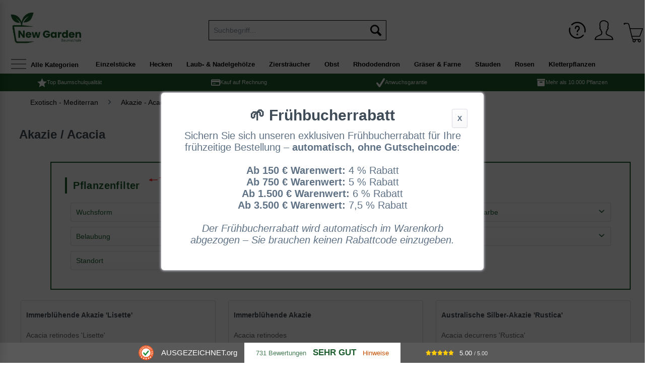

--- FILE ---
content_type: text/html; charset=UTF-8
request_url: https://www.baumschule-newgarden.de/exotisch-mediterran/akazie-acacia/
body_size: 23865
content:
<!DOCTYPE html>
<html class="no-js" lang="de" itemscope="itemscope" itemtype="http://schema.org/WebPage">
<head>
<meta charset="utf-8">
<meta name="author" content="Baumschule NewGarden" />
<meta name="robots" content="index,follow" />
<meta name="revisit-after" content="7 days" />
<meta name="keywords" content="Exotisch-Mediterran, Akazie-Acacia" />
<meta name="description" content="Jetzt über 11 verschiedene Sorten Akazie - Acacia ab 32.90 € kaufen! ✔️Top Baumschul-Qualität ✔️Bis zu 10% Rabatt ✔️Über 10.000 verschiedene Pflanzen" />
<meta property="og:type" content="product" />
<meta property="og:site_name" content="Baumschule NewGarden - Über 10.000 Gartenpflanzen günstig kaufen" />
<meta property="og:title" content="Akazie - Acacia" />
<meta property="og:description" content="Jetzt über 11 verschiedene Sorten Akazie - Acacia ab 32.90 € kaufen! ✔️Top Baumschul-Qualität ✔️Bis zu 10% Rabatt ✔️Über 10.000 verschiedene Pflanzen" />
<meta property="og:url" content="https://www.baumschule-newgarden.de/exotisch-mediterran/akazie-acacia/" />
<meta property="og:image" content="" />
<meta name="twitter:card" content="product" />
<meta name="twitter:site" content="Baumschule NewGarden - Über 10.000 Gartenpflanzen günstig kaufen" />
<meta name="twitter:title" content="Akazie - Acacia" />
<meta name="twitter:description" content="Jetzt über 11 verschiedene Sorten Akazie - Acacia ab 32.90 € kaufen! ✔️Top Baumschul-Qualität ✔️Bis zu 10% Rabatt ✔️Über 10.000 verschiedene Pflanzen" />
<meta name="twitter:image" content="" />
<meta itemprop="copyrightHolder" content="Baumschule NewGarden - Über 10.000 Gartenpflanzen günstig kaufen" />
<meta itemprop="copyrightYear" content="2025" />
<meta itemprop="isFamilyFriendly" content="True" />
<meta itemprop="image" content="https://newegarde.cstatic.io/media/image/3c/4c/db/logo_new_garden.jpg" />
<meta name="viewport" content="width=device-width, initial-scale=1.0, user-scalable=no">
<meta name="mobile-web-app-capable" content="yes">
<meta name="apple-mobile-web-app-title" content="Baumschule NewGarden - Über 10.000 Gartenpflanzen günstig kaufen">
<meta name="apple-mobile-web-app-capable" content="yes">
<meta name="apple-mobile-web-app-status-bar-style" content="default">
<meta name="viewport" content="width=device-width, initial-scale=1.0">
<link rel="apple-touch-icon-precomposed" href="https://newegarde.cstatic.io/media/image/01/38/3c/180_NewGarden-Logo.jpg">
<link rel="shortcut icon" href="https://newegarde.cstatic.io/media/image/e0/ce/f7/80_NewGarden-Logo.jpg">
<meta name="msapplication-navbutton-color" content="#1a5c2c" />
<meta name="application-name" content="Baumschule NewGarden - Über 10.000 Gartenpflanzen günstig kaufen" />
<meta name="msapplication-starturl" content="https://www.baumschule-newgarden.de/" />
<meta name="msapplication-window" content="width=1024;height=768" />
<meta name="msapplication-TileImage" content="https://newegarde.cstatic.io/media/image/60/35/32/150_NewGarden-Logo.jpg">
<meta name="msapplication-TileColor" content="#1a5c2c">
<meta name="theme-color" content="#1a5c2c" />
<link rel="canonical" href="https://www.baumschule-newgarden.de/exotisch-mediterran/akazie-acacia/"/>
<title itemprop="name">Akazie / Acacia günstig in Top-Baumschulqualität kaufen
</title>
<link href="/web/cache/1768203375_1d563e8778b2179c43846ed71db147cd.css" media="all" rel="stylesheet" type="text/css" />
<link href="/themes/Frontend/NewGarden/frontend/_public/src/css/style.css" media="all" rel="stylesheet" type="text/css" />
<link href="https://cdnjs.cloudflare.com/ajax/libs/font-awesome/6.4.0/css/all.min.css" rel="stylesheet">
<noscript data-tag="arboro-ga4-tracking" async src="//www.googletagmanager.com/gtag/js?id=G-DHLG272HKP"></noscript>
<noscript data-tag="arboro-ga4-tracking">
window.dataLayer = window.dataLayer || [];
function gtag(){dataLayer.push(arguments)};
gtag('js', new Date());
gtag('config', 'AW-1059000538');
gtag('config', 'G-DHLG272HKP',{'send_page_view': false, 'anonymize_ip': true});
</noscript>
<noscript data-tag="arboro-ga4-tracking">
gtag('event', 'view_item_list', {
"items": [
{
"item_id": "AcaDecRus_125150cmC7",
"item_name": "Australische Silber-Akazie &#039;Rustica&#039; / Acacia decurrens &#039;Rustica&#039;",
"item_brand": "BaumschuleNewGarden",
"list_name": "Category",
"item_category": "Exotisch - Mediterran",
"item_category2": "Akazie - Acacia",
"quantity": 1,
"list_position": 1,
"price":  59.90
}
,{
"item_id": "AcaSem_100125cmC3",
"item_name": "Immerblühende Akazie / Acacia retinodes",
"item_brand": "BaumschuleNewGarden",
"list_name": "Category",
"item_category": "Exotisch - Mediterran",
"item_category2": "Akazie - Acacia",
"quantity": 1,
"list_position": 2,
"price":  32.90
}
,{
"item_id": "AcaRetLis_125150cmC7",
"item_name": "Immerblühende Akazie &#039;Lisette&#039; / Acacia retinodes &#039;Lisette&#039;",
"item_brand": "BaumschuleNewGarden",
"list_name": "Category",
"item_category": "Exotisch - Mediterran",
"item_category2": "Akazie - Acacia",
"quantity": 1,
"list_position": 3,
"price":  59.90
}
,{
"item_id": "AcaDeaBonAcc_125150cmC7",
"item_name": "Silber-Akazie &#039;Bon Accueil&#039; / Acacia dealbata &#039;Bon Accueil&#039;",
"item_brand": "BaumschuleNewGarden",
"list_name": "Category",
"item_category": "Exotisch - Mediterran",
"item_category2": "Akazie - Acacia",
"quantity": 1,
"list_position": 4,
"price":  59.90
}
,{
"item_id": "AcaDeaGauAst_125150cmC7",
"item_name": "Silber-Akazie &#039;Gaulois Astier&#039; / Acacia dealbata &#039;Gaulois Astier&#039;",
"item_brand": "BaumschuleNewGarden",
"list_name": "Category",
"item_category": "Exotisch - Mediterran",
"item_category2": "Akazie - Acacia",
"quantity": 1,
"list_position": 5,
"price":  59.90
}
,{
"item_id": "AcaDeaLesGau_125150cmC7",
"item_name": "Silber-Akazie &#039;Le Gaulois&#039; / Acacia dealbata &#039;Le Gaulois&#039;",
"item_brand": "BaumschuleNewGarden",
"list_name": "Category",
"item_category": "Exotisch - Mediterran",
"item_category2": "Akazie - Acacia",
"quantity": 1,
"list_position": 6,
"price":  59.90
}
,{
"item_id": "AcaDeaLis_125150cmC7",
"item_name": "Silber-Akazie &#039;Lisette&#039; / Falsche Mimose &#039;Lisette&#039; / Acacia dealbata &#039;Lisette&#039;",
"item_brand": "BaumschuleNewGarden",
"list_name": "Category",
"item_category": "Exotisch - Mediterran",
"item_category2": "Akazie - Acacia",
"quantity": 1,
"list_position": 7,
"price":  59.90
}
,{
"item_id": "AcaDeaMir_125150cmC7",
"item_name": "Silber-Akazie &#039;Mirandole&#039; / Acacia dealbata &#039;Mirandole&#039;",
"item_brand": "BaumschuleNewGarden",
"list_name": "Category",
"item_category": "Exotisch - Mediterran",
"item_category2": "Akazie - Acacia",
"quantity": 1,
"list_position": 8,
"price":  59.90
}
,{
"item_id": "AcaDeaRev_125150cmC7",
"item_name": "Silber-Akazie &#039;Reve d&#039;Or&#039; / Falsche Mimose &#039;Reve D&#039;Or&#039; / Acacia dealbata &#039;Reve d&#039;Or&#039;",
"item_brand": "BaumschuleNewGarden",
"list_name": "Category",
"item_category": "Exotisch - Mediterran",
"item_category2": "Akazie - Acacia",
"quantity": 1,
"list_position": 9,
"price":  59.90
}
,{
"item_id": "AcaDeaTou_125150cmC7",
"item_name": "Silber-Akazie &#039;Tournair / Falsche Mimose &#039;Tournair&#039; / Acacia dealbata &#039;Tournair&#039;",
"item_brand": "BaumschuleNewGarden",
"list_name": "Category",
"item_category": "Exotisch - Mediterran",
"item_category2": "Akazie - Acacia",
"quantity": 1,
"list_position": 10,
"price":  59.90
}
,{
"item_id": "AcaDea_100125cmC3",
"item_name": "Silber-Akazie / Falsche Mimose / Acacia dealbata",
"item_brand": "BaumschuleNewGarden",
"list_name": "Category",
"item_category": "Exotisch - Mediterran",
"item_category2": "Akazie - Acacia",
"quantity": 1,
"list_position": 11,
"price":  44.90
}
,{
"item_id": "AcaCog_80100cmC20",
"item_name": "Schmalblättrige Laubenflechte/ Flussakazie / Acacia cognata",
"item_brand": "BaumschuleNewGarden",
"list_name": "Category",
"item_category": "Exotisch - Mediterran",
"item_category2": "Akazie - Acacia",
"quantity": 1,
"list_position": 12,
"price":  99.90
}
]
});
</noscript>
<noscript data-tag="arboro-ga4-tracking">
gtag('event', 'page_view', {
ecomm_pagetype: 'category',
ecomm_prodid: ['AcaDecRus_125150cmC7','AcaSem_100125cmC3','AcaRetLis_125150cmC7','AcaDeaBonAcc_125150cmC7','AcaDeaGauAst_125150cmC7','AcaDeaLesGau_125150cmC7','AcaDeaLis_125150cmC7','AcaDeaMir_125150cmC7','AcaDeaRev_125150cmC7','AcaDeaTou_125150cmC7','AcaDea_100125cmC3','AcaCog_80100cmC20'],
ecomm_category: 'Akazie - Acacia'
});
</noscript>
<script type="text/javascript">window.sf = { shoptexts : { placeholder: 'Wonach suchen Sie?', noResult: 'Starten Sie die Detailsuche mit Enter oder &quot;Alle Ergebnisse anzeigen&quot;.', products: 'Produktvorschläge', goToAll: 'Alle Ergebnisse anzeigen', manufacturer: 'Hersteller', productGroups: 'Passende Kategorien', suggestions: 'Weitere Informationen', redirects: 'Häufig gesucht', minimumCharactersPre: 'Ihre Suche muss mindestens', minimumCharactersAfter: 'Zeichen lang sein.', immediatelyAvailable: 'abholbereit', from: 'ab ', priceOnRequest: 'Preis auf Anfrage', startSearch: 'Suchen' }, config : { active: '', mainColor : '#7b904b', liveSearchWidth : 768, liveSearchResultBoxType : '1' }, parameters : { baseUrl : '' } };</script><script defer type="text/javascript" src="/custom/plugins/MauveSpeedFinder/Resources/assets/dist/app.js?v=1.8.1"></script></head>
<body class="is--ctl-listing is--act-index" >
<div class="page-wrap">
<noscript class="noscript-main">
<div class="alert is--warning">
<div class="alert--icon">
<i class="icon--element icon--warning"></i>
</div>
<div class="alert--content">
Um Baumschule&#x20;NewGarden&#x20;-&#x20;&#xDC;ber&#x20;10.000&#x20;Gartenpflanzen&#x20;g&#xFC;nstig&#x20;kaufen in vollem Umfang nutzen zu k&ouml;nnen, empfehlen wir Ihnen Javascript in Ihrem Browser zu aktiveren.
</div>
</div>
</noscript>
<header class="header-main">
<div class="hotline">
<div style="float:left;"><span style="color:#000;"><i class="icon--phone" style="margin-right:5px;" > </i></span><a href="tel:00492862700207" class="ab--head-link">Anruf</a> &nbsp; <span style="color:#000 "> <i class="icon--mail" style="margin-right:5px; margin-left:5px;" ></i> </span><a href="mailto:info@new-garden.de" class="ab--head-link" id="head-email"><span>info@new-garden.de</span></a></div>
</div>
<div id="auorg-bg">
<a href="https://www.ausgezeichnet.org" target="_blank" title="Unabh&auml;ngige Bewertungen, Kundenbewertungen und G&uuml;tesiegel von Ausgezeichnet.org" class="auorg-br" rel="nofollow noopener">
<span style="font-size:8px;font-weight:normal;text-transform:uppercase;">Ausgezeichnet.org</span>
</a>
</div>
<script type="text/javascript" src="//siegel.ausgezeichnet.org/widgets/js/54b258d00cf2e7e86a7733b9/widget.js"></script>
<div class="container header--navigation">
<div class="logo-main block-group" role="banner">
<div class="logo--shop block">
<a class="logo--link" href="https://www.baumschule-newgarden.de/" title="Baumschule NewGarden - Über 10.000 Gartenpflanzen günstig kaufen - zur Startseite wechseln">
<picture>
<source srcset="https://newegarde.cstatic.io/media/image/3c/4c/db/logo_new_garden.jpg" media="(min-width: 78.75em)">
<source srcset="https://newegarde.cstatic.io/media/image/3c/4c/db/logo_new_garden.jpg" media="(min-width: 64em)">
<source srcset="https://newegarde.cstatic.io/media/image/3c/4c/db/logo_new_garden.jpg" media="(min-width: 48em)">
<img srcset="https://newegarde.cstatic.io/media/image/3c/4c/db/logo_new_garden.jpg" alt="Baumschule NewGarden - Über 10.000 Gartenpflanzen günstig kaufen - zur Startseite wechseln" />
</picture>
</a>
</div>
</div>
<nav class="shop--navigation block-group">
<ul class="navigation--list block-group" role="menubar">
<li class="navigation--entry entry--menu-left" role="menuitem">
<a class="entry--link entry--trigger btn is--icon-left" href="#offcanvas--left" data-offcanvas="true" data-offCanvasSelector=".sidebar-main">
<i class="icon--menu"></i>
</a>
</li>
<li class="navigation--entry ab--logo-mobil" role="menuitem">
<div id="ab--m-logo">
<a href="/"><img src="/media/image/Baumschule_new_garden_logo_m.jpg" border="0" width="100"></a>
</div>
</li>
<li id="ab--searchbtn" class="navigation--entry entry--search is--active" role="menuitem" data-search="true" aria-haspopup="true" data-minLength="3">
<a id="ab--mobile-search" class="btn entry--link entry--trigger is--active" href="#show-hide--search" title="Suche anzeigen / schließen">
<i class="icon--search"></i>
<span class="search--display">Suchen</span>
</a>
<form action="/search" method="get" class="main-search--form">                				        		        	<input type="search" name="sSearch" class="main-search--field" autocomplete="off" autocapitalize="off" placeholder="Suchbegriff..." maxlength="90" />		        		        	<button type="submit" class="main-search--button">                                                    <i class="icon--search"></i>                                                                    <span class="main-search--text">Suchen</span>                            </button>		                            <div class="form--ajax-loader">&nbsp;</div>            </form>                <div class="main-search--results"></div>
</li>

    <li class="navigation--entry entry--ng-hilfe" role="menuitem">
        <a href="https://www.baumschule-newgarden.de/custom/index/sCustom/94" title="Hilfe | FAQ | Planzanleitungen" class="btn">
            <i class="icon--ng-help"></i>
            ?
        </a>
    </li>
    <li class="navigation--entry entry--notepad" role="menuitem">
        <a href="https://www.baumschule-newgarden.de/note" title="Merkzettel" class="btn">
            <i class="icon--heart"></i>
                    </a>
    </li>




    <li class="navigation--entry entry--account"
        role="menuitem"
        data-offcanvas="true"
        data-offCanvasSelector=".account--dropdown-navigation">
        
            <a href="https://www.baumschule-newgarden.de/account"
               title="Mein Konto"
               class="btn is--icon-left entry--link account--link">
                <i class="icon--account"></i>
                                    <span class="account--display">
                        Mein Konto
                    </span>
                            </a>
        

            </li>




    <li class="navigation--entry entry--cart" role="menuitem">
        <a class="btn is--icon-left cart--link" href="https://www.baumschule-newgarden.de/checkout/cart" title="Warenkorb">
            <span class="cart--display">
                                    Warenkorb
                            </span>

            <span class="badge is--primary is--minimal cart--quantity is--hidden">0</span>

            <span class="ng--basket-icon"><i class="icon--basket"></i></span>

            <span class="cart--amount">
                0,00&nbsp;&euro; *
            </span>
        </a>
        <div class="ajax-loader">&nbsp;</div>
    </li>



</ul>
</nav>
<div class="container--ajax-cart" data-collapse-cart="true"></div>
</div>
</header>
<div class="container" data-menu-scroller="true" data-listSelector=".navigation--list.container" data-viewPortSelector=".navigation--list-wrapper">
<div class="ab--all-nav-main-offcanvas">
<a class="entry--link entry--trigger btn is--icon-left" href="#offcanvas--left" data-offcanvas="true" data-offcanvasselector=".sidebar-main">
<i class="icon--menu"></i> <span class="ab--all-cat-txt"> Alle Kategorien</span>
</a>
</div>
<nav class="navigation-main ab--main-navigation" >
<div class="navigation--list-wrapper">
<ul class="navigation--list container" role="menubar" itemscope="itemscope" itemtype="http://schema.org/SiteNavigationElement">
<li  class="navigation--entry is--home" role="menuitem" xmlns="http://www.w3.org/1999/html">
<a class="navigation--link is--first" href="https://www.baumschule-newgarden.de/" title="Home" itemprop="url">
<img class="home--button--icon" itemprop="name" src="https://www.baumschule-newgarden.de/engine/Shopware/Plugins/Community/Frontend/WolfAdvancedGraficMenu/views/frontend/_public/src/img/home.png" alt="Home" title="Home" />
</a>
</li>
<li class="navigation--entry" role="menuitem">
<a class="navigation--link" href="https://www.baumschule-newgarden.de/einzelstuecke/" title="Einzelstücke" itemprop="url">
<span itemprop="name">Einzelstücke</span>
</a>
</li>
<li class="navigation--entry" role="menuitem">
<a class="navigation--link" href="https://www.baumschule-newgarden.de/hecken/" title="Hecken" itemprop="url">
<span itemprop="name">Hecken</span>
</a>
</li>
<li class="navigation--entry" role="menuitem">
<a class="navigation--link" href="https://www.baumschule-newgarden.de/laub-nadelgehoelze/" title="Laub- & Nadelgehölze" itemprop="url">
<span itemprop="name">Laub- & Nadelgehölze</span>
</a>
</li>
<li class="navigation--entry" role="menuitem">
<a class="navigation--link" href="https://www.baumschule-newgarden.de/zierstraeucher/" title="Ziersträucher" itemprop="url">
<span itemprop="name">Ziersträucher</span>
</a>
</li>
<li class="navigation--entry" role="menuitem">
<a class="navigation--link" href="https://www.baumschule-newgarden.de/obst/" title="Obst" itemprop="url">
<span itemprop="name">Obst</span>
</a>
</li>
<li class="navigation--entry" role="menuitem">
<a class="navigation--link" href="https://www.baumschule-newgarden.de/rhododendron/" title="Rhododendron" itemprop="url">
<span itemprop="name">Rhododendron</span>
</a>
</li>
<li class="navigation--entry" role="menuitem">
<a class="navigation--link" href="https://www.baumschule-newgarden.de/graeser-farne/" title="Gräser & Farne" itemprop="url">
<span itemprop="name">Gräser & Farne</span>
</a>
</li>
<li class="navigation--entry" role="menuitem">
<a class="navigation--link" href="https://www.baumschule-newgarden.de/stauden/" title="Stauden" itemprop="url">
<span itemprop="name">Stauden</span>
</a>
</li>
<li class="navigation--entry" role="menuitem">
<a class="navigation--link" href="https://www.baumschule-newgarden.de/rosen/" title="Rosen" itemprop="url">
<span itemprop="name">Rosen</span>
</a>
</li>
<li class="navigation--entry" role="menuitem">
<a class="navigation--link" href="https://www.baumschule-newgarden.de/kletterpflanzen/" title="Kletterpflanzen" itemprop="url">
<span itemprop="name">Kletterpflanzen</span>
</a>
</li>
</ul>
</div>
<div class="gr-advanced-menu" data-advanced-menu="true">
<div class="menu--container">
<div class="button-container">
<a href="https://www.baumschule-newgarden.de/einzelstuecke/" class="button--category" title="Zur Kategorie ">
<i class="icon--arrow-right"></i>
Zur Kategorie Einzelstücke
</a>
<span class="button--close">
<i class="icon--cross"></i>
</span>
</div>
<div class="content--wrapper has--content advanced-menu-delay" data-hoverdelay="500">
<ul class="menu--list menu--level-0 " style="width: 100%;">
<li class="menu--list-item item--level-0 grafic--box--with-6" >
<a href="https://www.baumschule-newgarden.de/einzelstuecke/neu-eingetroffen/" class="menu--list-item-link" title="Neu eingetroffen">
<div class="graad--name--box ng--graad--name--box">
Neu eingetroffen
</div>
</a>
</li>
<li class="menu--list-item item--level-0 grafic--box--with-6" >
<a href="https://www.baumschule-newgarden.de/einzelstuecke/ahorn-acer-palmatum/" class="menu--list-item-link" title="Ahorn / Acer palmatum">
<div class="graad--name--box ng--graad--name--box">
Ahorn
</div>
</a>
</li>
<li class="menu--list-item item--level-0 grafic--box--with-6" >
<a href="https://www.baumschule-newgarden.de/einzelstuecke/blumenhartriegel-cornus/" class="menu--list-item-link" title="Blumenhartriegel / Cornus">
<div class="graad--name--box ng--graad--name--box">
Blumenhartriegel
</div>
</a>
</li>
<li class="menu--list-item item--level-0 grafic--box--with-6" >
<a href="https://www.baumschule-newgarden.de/einzelstuecke/eibisch-hibiscus/" class="menu--list-item-link" title="Eibisch / Hibiscus">
<div class="graad--name--box ng--graad--name--box">
Eibisch
</div>
</a>
</li>
<li class="menu--list-item item--level-0 grafic--box--with-6" >
<a href="https://www.baumschule-newgarden.de/einzelstuecke/eisenholzbaum-parrotia/" class="menu--list-item-link" title="Eisenholzbaum / Parrotia">
<div class="graad--name--box ng--graad--name--box">
Eisenholzbaum
</div>
</a>
</li>
<li class="menu--list-item item--level-0 grafic--box--with-6" >
<a href="https://www.baumschule-newgarden.de/einzelstuecke/felsenbirne-schirmform/" class="menu--list-item-link" title="Felsenbirne Schirmform">
<div class="graad--name--box ng--graad--name--box">
Felsenbirne<br>Schirmform
</div>
</a>
</li>
<li class="menu--list-item item--level-0 grafic--box--with-6" >
<a href="https://www.baumschule-newgarden.de/einzelstuecke/hortensien-hydrangea/" class="menu--list-item-link" title="Hortensien / Hydrangea">
<div class="graad--name--box ng--graad--name--box">
Hortensien
</div>
</a>
</li>
<li class="menu--list-item item--level-0 grafic--box--with-6" >
<a href="https://www.baumschule-newgarden.de/einzelstuecke/lagerstroemie-flieder-des-suedens/" class="menu--list-item-link" title="Lagerströmie / Flieder des Südens">
<div class="graad--name--box ng--graad--name--box">
Lagerströmie<br>Flieder des Südens
</div>
</a>
</li>
<li class="menu--list-item item--level-0 grafic--box--with-6" >
<a href="https://www.baumschule-newgarden.de/einzelstuecke/judasbaum-cercis/" class="menu--list-item-link" title="Judasbaum / Cercis">
<div class="graad--name--box ng--graad--name--box">
Judasbaum
</div>
</a>
</li>
<li class="menu--list-item item--level-0 grafic--box--with-6" >
<a href="https://www.baumschule-newgarden.de/einzelstuecke/nadelgehoelze/" class="menu--list-item-link" title="Nadelgehölze">
<div class="graad--name--box ng--graad--name--box">
Nadelgehölze
</div>
</a>
</li>
<li class="menu--list-item item--level-0 grafic--box--with-6" >
<a href="https://www.baumschule-newgarden.de/einzelstuecke/obst/" class="menu--list-item-link" title="Obst">
<div class="graad--name--box ng--graad--name--box">
Obst
</div>
</a>
</li>
<li class="menu--list-item item--level-0 grafic--box--with-6" >
<a href="https://www.baumschule-newgarden.de/einzelstuecke/rhododendron-azalea/" class="menu--list-item-link" title="Rhododendron / Azalea">
<div class="graad--name--box ng--graad--name--box">
Rhododendron<br>Azalea
</div>
</a>
</li>
<li class="menu--list-item item--level-0 grafic--box--with-6" >
<a href="https://www.baumschule-newgarden.de/einzelstuecke/sieben-soehne-des-himmels-strauch/" class="menu--list-item-link" title="Sieben-Söhne-des-Himmels-Strauch">
<div class="graad--name--box ng--graad--name--box">
Sieben-Söhne-des-<br>Himmels-Strauch
</div>
</a>
</li>
<li class="menu--list-item item--level-0 grafic--box--with-6" >
<a href="https://www.baumschule-newgarden.de/einzelstuecke/zierkirsche-prunus/" class="menu--list-item-link" title="Zierkirsche / Prunus">
<div class="graad--name--box ng--graad--name--box">
Zierkirsche
</div>
</a>
</li>
<li class="menu--list-item item--level-0 grafic--box--with-6" >
<a href="https://www.baumschule-newgarden.de/einzelstuecke/weitere-raritaeten/" class="menu--list-item-link" title="weitere Raritäten">
<div class="graad--name--box ng--graad--name--box">
weitere<br>Raritäten
</div>
</a>
</li>
</ul>
</div>
</div>
<div class="menu--container">
<div class="button-container">
<a href="https://www.baumschule-newgarden.de/hecken/" class="button--category" title="Zur Kategorie ">
<i class="icon--arrow-right"></i>
Zur Kategorie Hecken
</a>
<span class="button--close">
<i class="icon--cross"></i>
</span>
</div>
<div class="content--wrapper has--content advanced-menu-delay" data-hoverdelay="500">
<ul class="menu--list menu--level-0 " style="width: 100%;">
<li class="menu--list-item item--level-0 grafic--box--with-6" >
<a href="https://www.baumschule-newgarden.de/hecken/immergruene-heckenpflanzen/" class="menu--list-item-link" title="Immergrüne Heckenpflanzen">
<div class="graad--name--box ng--graad--name--box">
Immergrüne<br>Heckenpflanzen
</div>
</a>
</li>
<li class="menu--list-item item--level-0 grafic--box--with-6" >
<a href="https://www.baumschule-newgarden.de/hecken/laubabwerfende-heckenpflanzen/" class="menu--list-item-link" title="Laubabwerfende Heckenpflanzen">
<div class="graad--name--box ng--graad--name--box">
Laubabwerfende<br>Heckenpflanzen
</div>
</a>
</li>
<li class="menu--list-item item--level-0 grafic--box--with-6" >
<a href="https://www.baumschule-newgarden.de/hecken/fertige-heckenelemente/" class="menu--list-item-link" title="Fertige Heckenelemente">
<div class="graad--name--box ng--graad--name--box">
Fertige<br>Heckenelemente
</div>
</a>
</li>
<li class="menu--list-item item--level-0 grafic--box--with-6" >
<a href="https://www.baumschule-newgarden.de/hecken/heckenpflanzen-300-900-cm/" class="menu--list-item-link" title="Heckenpflanzen 300 - 900 cm">
<div class="graad--name--box ng--graad--name--box">
Heckenpflanzen<br> 300 - 900 cm
</div>
</a>
</li>
<li class="menu--list-item item--level-0 grafic--box--with-6" >
<a href="https://www.baumschule-newgarden.de/hecken/bluehende-hecken/" class="menu--list-item-link" title="Blühende Hecken">
<div class="graad--name--box ng--graad--name--box">
Blühende<br>Heckenpflanzen
</div>
</a>
</li>
<li class="menu--list-item item--level-0 grafic--box--with-6" >
<a href="https://www.baumschule-newgarden.de/hecken/informationen-tipps-zu-heckenpflanzen/" class="menu--list-item-link" title="Informationen &amp; Tipps zu Heckenpflanzen">
<div class="graad--name--box ng--graad--name--box">
Informationen<br>zu Heckenpflanzen
</div>
</a>
</li>
</ul>
</div>
</div>
<div class="menu--container">
<div class="button-container">
<a href="https://www.baumschule-newgarden.de/laub-nadelgehoelze/" class="button--category" title="Zur Kategorie ">
<i class="icon--arrow-right"></i>
Zur Kategorie Laub- & Nadelgehölze
</a>
<span class="button--close">
<i class="icon--cross"></i>
</span>
</div>
<div class="content--wrapper has--content advanced-menu-delay" data-hoverdelay="500">
<ul class="menu--list menu--level-0 " style="width: 100%;">
<li class="menu--list-item item--level-0 grafic--box--with-6" >
<a href="https://www.baumschule-newgarden.de/laub-nadelgehoelze/laubgehoelze-hochstaemme/" class="menu--list-item-link" title="Laubgehölze / Hochstämme">
<div class="graad--name--box ng--graad--name--box">
Laubgehölze<br>Hochstämme
</div>
</a>
</li>
<li class="menu--list-item item--level-0 grafic--box--with-6" >
<a href="https://www.baumschule-newgarden.de/laub-nadelgehoelze/nadelgehoelze/" class="menu--list-item-link" title="Nadelgehölze">
<div class="graad--name--box ng--graad--name--box">
Nadelbäume<br>Nadelgehölze
</div>
</a>
</li>
<li class="menu--list-item item--level-0 grafic--box--with-6" >
<a href="https://www.baumschule-newgarden.de/laub-nadelgehoelze/flache-nadelgehoelze/" class="menu--list-item-link" title="Flache Nadelgehölze">
<div class="graad--name--box ng--graad--name--box">
Flache<br>Nadelgehölze
</div>
</a>
</li>
<li class="menu--list-item item--level-0 grafic--box--with-6" >
<a href="https://www.baumschule-newgarden.de/laub-nadelgehoelze/immergruene-hochstaemme/" class="menu--list-item-link" title="Immergrüne Hochstämme">
<div class="graad--name--box ng--graad--name--box">
Immergrüne<br>Hochstämme
</div>
</a>
</li>
<li class="menu--list-item item--level-0 grafic--box--with-6" >
<a href="https://www.baumschule-newgarden.de/laub-nadelgehoelze/interessante-formen/" class="menu--list-item-link" title="Interessante Formen">
<div class="graad--name--box ng--graad--name--box">
Interessante<br>Formen
</div>
</a>
</li>
<li class="menu--list-item item--level-0 grafic--box--with-6" >
<a href="https://www.baumschule-newgarden.de/laub-nadelgehoelze/spalierbaeume/" class="menu--list-item-link" title="Spalierbäume">
<div class="graad--name--box ng--graad--name--box">
Spalierbäume
</div>
</a>
</li>
<li class="menu--list-item item--level-0 grafic--box--with-6" >
<a href="https://www.baumschule-newgarden.de/laub-nadelgehoelze/dachspaliere/" class="menu--list-item-link" title="Dachspaliere">
<div class="graad--name--box ng--graad--name--box">
Dachspaliere
</div>
</a>
</li>
<li class="menu--list-item item--level-0 grafic--box--with-6" >
<a href="https://www.baumschule-newgarden.de/laub-nadelgehoelze/obstbaeume/" class="menu--list-item-link" title="Obstbäume">
<div class="graad--name--box ng--graad--name--box">
Obstbäume
</div>
</a>
</li>
<li class="menu--list-item item--level-0 grafic--box--with-6" >
<a href="https://www.baumschule-newgarden.de/custom/index/sCustom/81" class="menu--list-item-link" title="Gewichte und Pflanzlochgröße für Hochstämme">
<div class="graad--name--box ng--graad--name--box">
Gewichte und<br> Pflanzlochgröße
</div>
</a>
</li>
<li class="menu--list-item item--level-0 grafic--box--with-6" >
<a href="https://blog.baumschule-newgarden.de/pflanz-und-pflegetipps/tipps-zu-diversen-gartenpflanzen/laub-und-nadelgehoelze/" class="menu--list-item-link" title="Pflanz- &amp; Pflegetipps" target="_blank" rel="nofollow noopener">
<div class="graad--name--box ng--graad--name--box">
Pflanz- & <br>Pflegetipps
</div>
</a>
</li>
</ul>
</div>
</div>
<div class="menu--container">
<div class="button-container">
<a href="https://www.baumschule-newgarden.de/zierstraeucher/" class="button--category" title="Zur Kategorie ">
<i class="icon--arrow-right"></i>
Zur Kategorie Ziersträucher
</a>
<span class="button--close">
<i class="icon--cross"></i>
</span>
</div>
<div class="content--wrapper has--content advanced-menu-delay" data-hoverdelay="500">
<ul class="menu--list menu--level-0 " style="width: 100%;">
<li class="menu--list-item item--level-0 grafic--box--with-6" >
<a href="https://www.baumschule-newgarden.de/zierstraeucher/fruehjahrsblueher/" class="menu--list-item-link" title="Frühjahrsblüher">
<div class="graad--name--box ng--graad--name--box">
Frühjahrs-<br>blüher
</div>
</a>
</li>
<li class="menu--list-item item--level-0 grafic--box--with-6" >
<a href="https://www.baumschule-newgarden.de/zierstraeucher/sommerblueher/" class="menu--list-item-link" title="Sommerblüher">
<div class="graad--name--box ng--graad--name--box">
Sommer-<br>blüher
</div>
</a>
</li>
<li class="menu--list-item item--level-0 grafic--box--with-6" >
<a href="https://www.baumschule-newgarden.de/zierstraeucher/herbstblueher/" class="menu--list-item-link" title="Herbstblüher">
<div class="graad--name--box ng--graad--name--box">
Herbst-<br>blüher
</div>
</a>
</li>
<li class="menu--list-item item--level-0 grafic--box--with-6" >
<a href="https://www.baumschule-newgarden.de/zierstraeucher/winterblueher/" class="menu--list-item-link" title="Winterblüher">
<div class="graad--name--box ng--graad--name--box">
Winter-<br>blüher
</div>
</a>
</li>
<li class="menu--list-item item--level-0 grafic--box--with-6" >
<a href="https://www.baumschule-newgarden.de/zierstraeucher/exklusive-zierstraeucher/" class="menu--list-item-link" title="Exklusive Ziersträucher">
<div class="graad--name--box ng--graad--name--box">
Exklusive<br>Ziersträucher
</div>
</a>
</li>
<li class="menu--list-item item--level-0 grafic--box--with-6" >
<a href="https://www.baumschule-newgarden.de/zierstraeucher/immergruene-ziergehoelze/" class="menu--list-item-link" title="Immergrüne Ziergehölze">
<div class="graad--name--box ng--graad--name--box">
Immergrüne<br>Ziergehölze
</div>
</a>
</li>
<li class="menu--list-item item--level-0 grafic--box--with-6" >
<a href="https://www.baumschule-newgarden.de/zierstraeucher/auffaellige-rinde/" class="menu--list-item-link" title="Auffällige Rinde">
<div class="graad--name--box ng--graad--name--box">
Auffällige<br>Rinde
</div>
</a>
</li>
<li class="menu--list-item item--level-0 grafic--box--with-6" >
<a href="https://www.baumschule-newgarden.de/zierstraeucher/wildstraeucher/" class="menu--list-item-link" title="Wildsträucher">
<div class="graad--name--box ng--graad--name--box">
Wildsträucher
</div>
</a>
</li>
</ul>
</div>
</div>
<div class="menu--container">
<div class="button-container">
<a href="https://www.baumschule-newgarden.de/obst/" class="button--category" title="Zur Kategorie ">
<i class="icon--arrow-right"></i>
Zur Kategorie Obst
</a>
<span class="button--close">
<i class="icon--cross"></i>
</span>
</div>
<div class="content--wrapper has--content advanced-menu-delay" data-hoverdelay="500">
<ul class="menu--list menu--level-0 " style="width: 100%;">
<li class="menu--list-item item--level-0 grafic--box--with-6" >
<a href="https://www.baumschule-newgarden.de/obst/saeulenobst-spalierobst/" class="menu--list-item-link" title="Säulenobst - Spalierobst">
<div class="graad--name--box ng--graad--name--box">
Säulenobst
</div>
</a>
</li>
<li class="menu--list-item item--level-0 grafic--box--with-6" >
<a href="https://www.baumschule-newgarden.de/obst/apfel-malus/" class="menu--list-item-link" title="Apfel - Malus">
<div class="graad--name--box ng--graad--name--box">
Apfel
</div>
</a>
</li>
<li class="menu--list-item item--level-0 grafic--box--with-6" >
<a href="https://www.baumschule-newgarden.de/obst/birne-pyrus/" class="menu--list-item-link" title="Birne - Pyrus">
<div class="graad--name--box ng--graad--name--box">
Birne
</div>
</a>
</li>
<li class="menu--list-item item--level-0 grafic--box--with-6" >
<a href="https://www.baumschule-newgarden.de/obst/brombeere-rubus-fruticosus/" class="menu--list-item-link" title="Brombeere - Rubus fruticosus">
<div class="graad--name--box ng--graad--name--box">
Brombeere
</div>
</a>
</li>
<li class="menu--list-item item--level-0 grafic--box--with-6" >
<a href="https://www.baumschule-newgarden.de/obst/erdbeere-fragaria/" class="menu--list-item-link" title="Erdbeere - Fragaria">
<div class="graad--name--box ng--graad--name--box">
Erdbeere
</div>
</a>
</li>
<li class="menu--list-item item--level-0 grafic--box--with-6" >
<a href="https://www.baumschule-newgarden.de/obst/esskastanie-castanea/" class="menu--list-item-link" title="Esskastanie - Castanea">
<div class="graad--name--box ng--graad--name--box">
Esskastanie
</div>
</a>
</li>
<li class="menu--list-item item--level-0 grafic--box--with-6" >
<a href="https://www.baumschule-newgarden.de/obst/heidelbeere-blaubeere-vaccinium/" class="menu--list-item-link" title="Heidelbeere / Blaubeere - Vaccinium">
<div class="graad--name--box ng--graad--name--box">
Heidelbeere<br>Blaubeere
</div>
</a>
</li>
<li class="menu--list-item item--level-0 grafic--box--with-6" >
<a href="https://www.baumschule-newgarden.de/obst/himbeere-rubus-idaeus/" class="menu--list-item-link" title="Himbeere - Rubus idaeus">
<div class="graad--name--box ng--graad--name--box">
Himbeere
</div>
</a>
</li>
<li class="menu--list-item item--level-0 grafic--box--with-6" >
<a href="https://www.baumschule-newgarden.de/obst/holunder-sambucus/" class="menu--list-item-link" title="Holunder - Sambucus">
<div class="graad--name--box ng--graad--name--box">
Holunder
</div>
</a>
</li>
<li class="menu--list-item item--level-0 grafic--box--with-6" >
<a href="https://www.baumschule-newgarden.de/obst/honigbeere-lonicera/" class="menu--list-item-link" title="Honigbeere - Lonicera">
<div class="graad--name--box ng--graad--name--box">
Honigbeere
</div>
</a>
</li>
<li class="menu--list-item item--level-0 grafic--box--with-6" >
<a href="https://www.baumschule-newgarden.de/obst/johannisbeere-ribes/" class="menu--list-item-link" title="Johannisbeere - Ribes">
<div class="graad--name--box ng--graad--name--box">
Johannisbeere
</div>
</a>
</li>
<li class="menu--list-item item--level-0 grafic--box--with-6" >
<a href="https://www.baumschule-newgarden.de/obst/kiwi-actinidia/" class="menu--list-item-link" title="Kiwi - Actinidia">
<div class="graad--name--box ng--graad--name--box">
Kiwi
</div>
</a>
</li>
<li class="menu--list-item item--level-0 grafic--box--with-6" >
<a href="https://www.baumschule-newgarden.de/obst/pfirsichnektarine-prunus-pers/" class="menu--list-item-link" title="Pfirsich/Nektarine - Prunus pers">
<div class="graad--name--box ng--graad--name--box">
Pfirsich<br>Nektarine
</div>
</a>
</li>
<li class="menu--list-item item--level-0 grafic--box--with-6" >
<a href="https://www.baumschule-newgarden.de/obst/pflaume-zwetschge-prunus-dom./" class="menu--list-item-link" title="Pflaume - Zwetschge - Prunus dom.">
<div class="graad--name--box ng--graad--name--box">
Pflaume
</div>
</a>
</li>
<li class="menu--list-item item--level-0 grafic--box--with-6" >
<a href="https://www.baumschule-newgarden.de/obst/quitte-cydonia/" class="menu--list-item-link" title="Quitte - Cydonia">
<div class="graad--name--box ng--graad--name--box">
Quitte
</div>
</a>
</li>
<li class="menu--list-item item--level-0 grafic--box--with-6" >
<a href="https://www.baumschule-newgarden.de/obst/sanddorn-hippophae/" class="menu--list-item-link" title="Sanddorn - Hippophae">
<div class="graad--name--box ng--graad--name--box">
Sanddorn
</div>
</a>
</li>
<li class="menu--list-item item--level-0 grafic--box--with-6" >
<a href="https://www.baumschule-newgarden.de/obst/sauerkirsche-prunus-cerasus/" class="menu--list-item-link" title="Sauerkirsche - Prunus cerasus">
<div class="graad--name--box ng--graad--name--box">
Sauerkirsche
</div>
</a>
</li>
<li class="menu--list-item item--level-0 grafic--box--with-6" >
<a href="https://www.baumschule-newgarden.de/obst/stachelbeere-ribes-uva-crispa/" class="menu--list-item-link" title="Stachelbeere - Ribes uva - crispa">
<div class="graad--name--box ng--graad--name--box">
Stachelbeere
</div>
</a>
</li>
<li class="menu--list-item item--level-0 grafic--box--with-6" >
<a href="https://www.baumschule-newgarden.de/obst/suesskirsche-prunus-avium/" class="menu--list-item-link" title="Süßkirsche - Prunus avium">
<div class="graad--name--box ng--graad--name--box">
Süßkirsche
</div>
</a>
</li>
<li class="menu--list-item item--level-0 grafic--box--with-6" >
<a href="https://www.baumschule-newgarden.de/obst/walnuss-juglans/" class="menu--list-item-link" title="Walnuss - Juglans">
<div class="graad--name--box ng--graad--name--box">
Walnuss
</div>
</a>
</li>
<li class="menu--list-item item--level-0 grafic--box--with-6" >
<a href="https://www.baumschule-newgarden.de/obst/wein-vitis/" class="menu--list-item-link" title="Wein - Vitis">
<div class="graad--name--box ng--graad--name--box">
Wein
</div>
</a>
</li>
<li class="menu--list-item item--level-0 grafic--box--with-6" >
<a href="https://www.baumschule-newgarden.de/obst/sonstige-s-fruechte-obst/" class="menu--list-item-link" title="Sonstige(s) Früchte - Obst">
<div class="graad--name--box ng--graad--name--box">
Sonstige<br>Früchte
</div>
</a>
</li>
</ul>
</div>
</div>
<div class="menu--container">
<div class="button-container">
<a href="https://www.baumschule-newgarden.de/rhododendron/" class="button--category" title="Zur Kategorie ">
<i class="icon--arrow-right"></i>
Zur Kategorie Rhododendron
</a>
<span class="button--close">
<i class="icon--cross"></i>
</span>
</div>
<div class="content--wrapper has--content advanced-menu-delay" data-hoverdelay="500">
<ul class="menu--list menu--level-0 " style="width: 100%;">
<li class="menu--list-item item--level-0 grafic--box--with-6" >
<a href="https://www.baumschule-newgarden.de/rhododendron/grossblumige-rhododendren/" class="menu--list-item-link" title="Großblumige Rhododendren">
<div class="graad--name--box ng--graad--name--box">
Großblumig
</div>
</a>
</li>
<li class="menu--list-item item--level-0 grafic--box--with-6" >
<a href="https://www.baumschule-newgarden.de/rhododendron/inkarho-rhododendron/" class="menu--list-item-link" title="INKARHO - Rhododendron">
<div class="graad--name--box ng--graad--name--box">
INKARHO
</div>
</a>
</li>
<li class="menu--list-item item--level-0 grafic--box--with-6" >
<a href="https://www.baumschule-newgarden.de/rhododendron/kleinwuechsige-rhododendren/" class="menu--list-item-link" title="Kleinwüchsige Rhododendren">
<div class="graad--name--box ng--graad--name--box">
Kleinwüchsig
</div>
</a>
</li>
<li class="menu--list-item item--level-0 grafic--box--with-6" >
<a href="https://www.baumschule-newgarden.de/rhododendron/zwergrhododendron/" class="menu--list-item-link" title="Zwergrhododendron">
<div class="graad--name--box ng--graad--name--box">
Zwerg
</div>
</a>
</li>
<li class="menu--list-item item--level-0 grafic--box--with-6" >
<a href="https://www.baumschule-newgarden.de/rhododendron/rhododendron-yakushimanum/" class="menu--list-item-link" title="Rhododendron Yakushimanum">
<div class="graad--name--box ng--graad--name--box">
Yakushimanum
</div>
</a>
</li>
<li class="menu--list-item item--level-0 grafic--box--with-6" >
<a href="https://www.baumschule-newgarden.de/rhododendron/botanische-rhododendron-hybride/" class="menu--list-item-link" title="botanische Rhododendron Hybride">
<div class="graad--name--box ng--graad--name--box">
Botanische<br>Hybride
</div>
</a>
</li>
<li class="menu--list-item item--level-0 grafic--box--with-6" >
<a href="https://www.baumschule-newgarden.de/rhododendron/japanische-azaleen/" class="menu--list-item-link" title="Japanische Azaleen">
<div class="graad--name--box ng--graad--name--box">
Japanische
</div>
</a>
</li>
<li class="menu--list-item item--level-0 grafic--box--with-6" >
<a href="https://www.baumschule-newgarden.de/rhododendron/sommergruene-azaleen/" class="menu--list-item-link" title="Sommergrüne Azaleen">
<div class="graad--name--box ng--graad--name--box">
Sommergrün
</div>
</a>
</li>
<li class="menu--list-item item--level-0 grafic--box--with-6" >
<a href="https://www.baumschule-newgarden.de/rhododendron/aussergewoehnliches-blatt/" class="menu--list-item-link" title="außergewöhnliches Blatt">
<div class="graad--name--box ng--graad--name--box">
außergewöhnliches<br>Blatt
</div>
</a>
</li>
<li class="menu--list-item item--level-0 grafic--box--with-6" >
<a href="https://www.baumschule-newgarden.de/rhododendron/duftende-rhododendron-azaleen/" class="menu--list-item-link" title="Duftende Rhododendron / Azaleen">
<div class="graad--name--box ng--graad--name--box">
Duftende
</div>
</a>
</li>
<li class="menu--list-item item--level-0 grafic--box--with-6" >
<a href="https://www.baumschule-newgarden.de/rhododendron/herbstbluehende-rhododendron/" class="menu--list-item-link" title="Herbstblühende Rhododendron">
<div class="graad--name--box ng--graad--name--box">
Herbstblühend
</div>
</a>
</li>
<li class="menu--list-item item--level-0 grafic--box--with-6" >
<a href="https://www.baumschule-newgarden.de/rhododendron/rhododendron-schirmform/" class="menu--list-item-link" title="Rhododendron Schirmform">
<div class="graad--name--box ng--graad--name--box">
Schirmform
</div>
</a>
</li>
<li class="menu--list-item item--level-0 grafic--box--with-6" >
<a href="https://www.baumschule-newgarden.de/rhododendron/rhododendron-auf-stamm/" class="menu--list-item-link" title="Rhododendron auf Stamm">
<div class="graad--name--box ng--graad--name--box">
Auf Stamm
</div>
</a>
</li>
<li class="menu--list-item item--level-0 grafic--box--with-6" >
<a href="https://www.baumschule-newgarden.de/rhododendron/nach-bluetenfarben/" class="menu--list-item-link" title="Nach Blütenfarben">
<div class="graad--name--box ng--graad--name--box">
Blütenfarben
</div>
</a>
</li>
<li class="menu--list-item item--level-0 grafic--box--with-6" >
<a href="https://blog.baumschule-newgarden.de/pflanz-und-pflegetipps/tipps-zu-diversen-gartenpflanzen/rhododendron-und-azaleen/" class="menu--list-item-link" title="Pflanz- &amp; Pflegetipps für Rhodendron / Azaleen" target="_blank" rel="nofollow noopener">
<div class="graad--name--box ng--graad--name--box">
Pflanz- &<br>Pflegetipps
</div>
</a>
</li>
</ul>
</div>
</div>
<div class="menu--container">
<div class="button-container">
<a href="https://www.baumschule-newgarden.de/graeser-farne/" class="button--category" title="Zur Kategorie ">
<i class="icon--arrow-right"></i>
Zur Kategorie Gräser & Farne
</a>
<span class="button--close">
<i class="icon--cross"></i>
</span>
</div>
<div class="content--wrapper has--content advanced-menu-delay" data-hoverdelay="500">
<ul class="menu--list menu--level-0 " style="width: 100%;">
<li class="menu--list-item item--level-0 grafic--box--with-6" >
<a href="https://www.baumschule-newgarden.de/graeser-farne/farne/" class="menu--list-item-link" title="Farne">
<div class="graad--name--box ng--graad--name--box">
Farne
</div>
</a>
</li>
<li class="menu--list-item item--level-0 grafic--box--with-6" >
<a href="https://www.baumschule-newgarden.de/graeser-farne/graeser/" class="menu--list-item-link" title="Gräser">
<div class="graad--name--box ng--graad--name--box">
Gräser
</div>
</a>
</li>
</ul>
</div>
</div>
<div class="menu--container">
<div class="button-container">
<a href="https://www.baumschule-newgarden.de/stauden/" class="button--category" title="Zur Kategorie ">
<i class="icon--arrow-right"></i>
Zur Kategorie Stauden
</a>
<span class="button--close">
<i class="icon--cross"></i>
</span>
</div>
<div class="content--wrapper has--content advanced-menu-delay" data-hoverdelay="500">
<ul class="menu--list menu--level-0 " style="width: 100%;">
<li class="menu--list-item item--level-0 grafic--box--with-6" >
<a href="https://www.baumschule-newgarden.de/stauden/bluetenstauden/" class="menu--list-item-link" title="Blütenstauden">
<div class="graad--name--box ng--graad--name--box">
Blüten
</div>
</a>
</li>
<li class="menu--list-item item--level-0 grafic--box--with-6" >
<a href="https://www.baumschule-newgarden.de/stauden/bodendeckerstauden/" class="menu--list-item-link" title="Bodendeckerstauden">
<div class="graad--name--box ng--graad--name--box">
Bodendecker
</div>
</a>
</li>
<li class="menu--list-item item--level-0 grafic--box--with-6" >
<a href="https://www.baumschule-newgarden.de/stauden/gehoelzrandstauden/" class="menu--list-item-link" title="Gehölzrandstauden">
<div class="graad--name--box ng--graad--name--box">
Gehölzrand
</div>
</a>
</li>
<li class="menu--list-item item--level-0 grafic--box--with-6" >
<a href="https://www.baumschule-newgarden.de/stauden/grabbepflanzungsstauden/" class="menu--list-item-link" title="Grabbepflanzungsstauden">
<div class="graad--name--box ng--graad--name--box">
Grabbepflanzung
</div>
</a>
</li>
<li class="menu--list-item item--level-0 grafic--box--with-6" >
<a href="https://www.baumschule-newgarden.de/stauden/kuechen-heilkraeuterstauden/" class="menu--list-item-link" title="Küchen - /Heilkräuterstauden">
<div class="graad--name--box ng--graad--name--box">
Küchen<br>Kräuter
</div>
</a>
</li>
<li class="menu--list-item item--level-0 grafic--box--with-6" >
<a href="https://www.baumschule-newgarden.de/stauden/polsterstauden/" class="menu--list-item-link" title="Polsterstauden">
<div class="graad--name--box ng--graad--name--box">
Polster
</div>
</a>
</li>
<li class="menu--list-item item--level-0 grafic--box--with-6" >
<a href="https://www.baumschule-newgarden.de/stauden/rabattenstauden/" class="menu--list-item-link" title="Rabattenstauden">
<div class="graad--name--box ng--graad--name--box">
Rabatten
</div>
</a>
</li>
<li class="menu--list-item item--level-0 grafic--box--with-6" >
<a href="https://www.baumschule-newgarden.de/stauden/rasenersatzstauden/" class="menu--list-item-link" title="Rasenersatzstauden">
<div class="graad--name--box ng--graad--name--box">
Rasenersatz
</div>
</a>
</li>
<li class="menu--list-item item--level-0 grafic--box--with-6" >
<a href="https://www.baumschule-newgarden.de/stauden/rhododendron-begleitstauden/" class="menu--list-item-link" title="Rhododendron - Begleitstauden">
<div class="graad--name--box ng--graad--name--box">
Rhododendron-<br>Begleitstauden
</div>
</a>
</li>
<li class="menu--list-item item--level-0 grafic--box--with-6" >
<a href="https://www.baumschule-newgarden.de/stauden/rosenbegleitstauden/" class="menu--list-item-link" title="Rosenbegleitstauden">
<div class="graad--name--box ng--graad--name--box">
Rosenbegleit-<br>stauden
</div>
</a>
</li>
<li class="menu--list-item item--level-0 grafic--box--with-6" >
<a href="https://www.baumschule-newgarden.de/stauden/schnittstauden/" class="menu--list-item-link" title="Schnittstauden">
<div class="graad--name--box ng--graad--name--box">
Schnitt
</div>
</a>
</li>
<li class="menu--list-item item--level-0 grafic--box--with-6" >
<a href="https://www.baumschule-newgarden.de/stauden/solitaerstauden/" class="menu--list-item-link" title="Solitärstauden">
<div class="graad--name--box ng--graad--name--box">
Solitär
</div>
</a>
</li>
<li class="menu--list-item item--level-0 grafic--box--with-6" >
<a href="https://www.baumschule-newgarden.de/stauden/steingartenstauden/" class="menu--list-item-link" title="Steingartenstauden">
<div class="graad--name--box ng--graad--name--box">
Steingarten
</div>
</a>
</li>
<li class="menu--list-item item--level-0 grafic--box--with-6" >
<a href="https://www.baumschule-newgarden.de/stauden/wasserpflanzen/" class="menu--list-item-link" title="Wasserpflanzen">
<div class="graad--name--box ng--graad--name--box">
Wasserpflanzen
</div>
</a>
</li>
<li class="menu--list-item item--level-0 grafic--box--with-6" >
<a href="https://www.baumschule-newgarden.de/stauden/stauden-von-a-z/" class="menu--list-item-link" title="Stauden von A-Z">
<div class="graad--name--box ng--graad--name--box">
Von A bis Z
</div>
</a>
</li>
<li class="menu--list-item item--level-0 grafic--box--with-6" >
<a href="https://www.baumschule-newgarden.de/stauden/sonstige-stauden/" class="menu--list-item-link" title="Sonstige Stauden">
<div class="graad--name--box ng--graad--name--box">
Sonstige
</div>
</a>
</li>
</ul>
</div>
</div>
<div class="menu--container">
<div class="button-container">
<a href="https://www.baumschule-newgarden.de/rosen/" class="button--category" title="Zur Kategorie ">
<i class="icon--arrow-right"></i>
Zur Kategorie Rosen
</a>
<span class="button--close">
<i class="icon--cross"></i>
</span>
</div>
<div class="content--wrapper has--content advanced-menu-delay" data-hoverdelay="500">
<ul class="menu--list menu--level-0 " style="width: 100%;">
<li class="menu--list-item item--level-0 grafic--box--with-6" >
<a href="https://www.baumschule-newgarden.de/rosen/beetrosen/" class="menu--list-item-link" title="Beetrosen">
<div class="graad--name--box ng--graad--name--box">
Beet-<br>rosen
</div>
</a>
</li>
<li class="menu--list-item item--level-0 grafic--box--with-6" >
<a href="https://www.baumschule-newgarden.de/rosen/bodendeckerrosen/" class="menu--list-item-link" title="Bodendeckerrosen">
<div class="graad--name--box ng--graad--name--box">
Bodendecker-<br>rosen
</div>
</a>
</li>
<li class="menu--list-item item--level-0 grafic--box--with-6" >
<a href="https://www.baumschule-newgarden.de/rosen/edelrosen/" class="menu--list-item-link" title="Edelrosen">
<div class="graad--name--box ng--graad--name--box">
Edel-<br>rosen
</div>
</a>
</li>
<li class="menu--list-item item--level-0 grafic--box--with-6" >
<a href="https://www.baumschule-newgarden.de/rosen/englische-rosen/" class="menu--list-item-link" title="Englische Rosen">
<div class="graad--name--box ng--graad--name--box">
Englische<br>Rosen
</div>
</a>
</li>
<li class="menu--list-item item--level-0 grafic--box--with-6" >
<a href="https://www.baumschule-newgarden.de/rosen/kletterrosen/" class="menu--list-item-link" title="Kletterrosen">
<div class="graad--name--box ng--graad--name--box">
Kletter-<br>rosen
</div>
</a>
</li>
<li class="menu--list-item item--level-0 grafic--box--with-6" >
<a href="https://www.baumschule-newgarden.de/rosen/strauchrosen/" class="menu--list-item-link" title="Strauchrosen">
<div class="graad--name--box ng--graad--name--box">
Strauch-<br>rosen
</div>
</a>
</li>
<li class="menu--list-item item--level-0 grafic--box--with-6" >
<a href="https://www.baumschule-newgarden.de/rosen/zwergrosen/" class="menu--list-item-link" title="Zwergrosen">
<div class="graad--name--box ng--graad--name--box">
Zwerg-<br>rosen
</div>
</a>
</li>
<li class="menu--list-item item--level-0 grafic--box--with-6" >
<a href="https://www.baumschule-newgarden.de/rosen/wildrosen/" class="menu--list-item-link" title="Wildrosen">
<div class="graad--name--box ng--graad--name--box">
Wild-<br>rosen
</div>
</a>
</li>
<li class="menu--list-item item--level-0 grafic--box--with-6" >
<a href="https://www.baumschule-newgarden.de/rosen/stammrosen/" class="menu--list-item-link" title="Stammrosen">
<div class="graad--name--box ng--graad--name--box">
Stamm-<br>rosen
</div>
</a>
</li>
</ul>
</div>
</div>
<div class="menu--container">
<div class="button-container">
<a href="https://www.baumschule-newgarden.de/kletterpflanzen/" class="button--category" title="Zur Kategorie ">
<i class="icon--arrow-right"></i>
Zur Kategorie Kletterpflanzen
</a>
<span class="button--close">
<i class="icon--cross"></i>
</span>
</div>
<div class="content--wrapper has--content advanced-menu-delay" data-hoverdelay="500">
<ul class="menu--list menu--level-0 " style="width: 100%;">
<li class="menu--list-item item--level-0 grafic--box--with-6" >
<a href="https://www.baumschule-newgarden.de/kletterpflanzen/blauregen-wisteria/" class="menu--list-item-link" title="Blauregen - Wisteria">
<div class="graad--name--box ng--graad--name--box">
Blauregen
</div>
</a>
</li>
<li class="menu--list-item item--level-0 grafic--box--with-6" >
<a href="https://www.baumschule-newgarden.de/kletterpflanzen/efeu-hedera/" class="menu--list-item-link" title="Efeu - Hedera">
<div class="graad--name--box ng--graad--name--box">
Efeu
</div>
</a>
</li>
<li class="menu--list-item item--level-0 grafic--box--with-6" >
<a href="https://www.baumschule-newgarden.de/kletterpflanzen/geissblatt-lonicera/" class="menu--list-item-link" title="Geißblatt - Lonicera">
<div class="graad--name--box ng--graad--name--box">
Geißblatt
</div>
</a>
</li>
<li class="menu--list-item item--level-0 grafic--box--with-6" >
<a href="https://www.baumschule-newgarden.de/kletterpflanzen/jasmin-jasminum/" class="menu--list-item-link" title="Jasmin - Jasminum">
<div class="graad--name--box ng--graad--name--box">
Jasmin
</div>
</a>
</li>
<li class="menu--list-item item--level-0 grafic--box--with-6" >
<a href="https://www.baumschule-newgarden.de/kletterpflanzen/kiwi-actinidia/" class="menu--list-item-link" title="Kiwi - Actinidia">
<div class="graad--name--box ng--graad--name--box">
Kiwi
</div>
</a>
</li>
<li class="menu--list-item item--level-0 grafic--box--with-6" >
<a href="https://www.baumschule-newgarden.de/kletterpflanzen/kletterrosen/" class="menu--list-item-link" title="Kletterrosen">
<div class="graad--name--box ng--graad--name--box">
Kletter-<br>rosen
</div>
</a>
</li>
<li class="menu--list-item item--level-0 grafic--box--with-6" >
<a href="https://www.baumschule-newgarden.de/kletterpflanzen/passionsblume-passiflora/" class="menu--list-item-link" title="Passionsblume - Passiflora">
<div class="graad--name--box ng--graad--name--box">
Passionsblume
</div>
</a>
</li>
<li class="menu--list-item item--level-0 grafic--box--with-6" >
<a href="https://www.baumschule-newgarden.de/kletterpflanzen/trompetenblume-campsis/" class="menu--list-item-link" title="Trompetenblume - Campsis">
<div class="graad--name--box ng--graad--name--box">
Trompetenblume
</div>
</a>
</li>
<li class="menu--list-item item--level-0 grafic--box--with-6" >
<a href="https://www.baumschule-newgarden.de/kletterpflanzen/waldrebe-clematis/" class="menu--list-item-link" title="Waldrebe - Clematis">
<div class="graad--name--box ng--graad--name--box">
Waldrebe
</div>
</a>
</li>
<li class="menu--list-item item--level-0 grafic--box--with-6" >
<a href="https://www.baumschule-newgarden.de/kletterpflanzen/wein-vitis/" class="menu--list-item-link" title="Wein - Vitis">
<div class="graad--name--box ng--graad--name--box">
Wein
</div>
</a>
</li>
<li class="menu--list-item item--level-0 grafic--box--with-6" >
<a href="https://www.baumschule-newgarden.de/kletterpflanzen/sonstige-kletterpflanzen/" class="menu--list-item-link" title="Sonstige Kletterpflanzen">
<div class="graad--name--box ng--graad--name--box">
Sonstige-<br> Kletterpflanzen
</div>
</a>
</li>
</ul>
</div>
</div>
</div>
</div>
</nav>
<div class="nav-benefits" role="complementary" aria-label="Shop-Vorteile">
<div class="container nav-benefits__inner">
<ul class="nav-benefits__list" aria-label="Vorteile">
<li class="nav-benefits__item">
<span class="nav-benefits__icon icon--star" aria-hidden="true"></span>
<span class="nav-benefits__text">Top&nbsp;Baumschulqualität</span>
</li>
<li class="nav-benefits__item">
<span class="nav-benefits__icon icon--creditcard" aria-hidden="true"></span>
<span class="nav-benefits__text">Kauf&nbsp;auf&nbsp;Rechnung</span>
</li>
<li class="nav-benefits__item">
<a href="https://www.baumschule-newgarden.de/agb#anwuchsgarantie" target="_blank" rel="noopener">
<span class="nav-benefits__icon icon--check" aria-hidden="true"></span>
<span class="nav-benefits__text">Anwuchsgarantie</span>
</a>
</li>
<li class="nav-benefits__item">
<span class="nav-benefits__icon icon--box" aria-hidden="true"></span>
<span class="nav-benefits__text">Mehr&nbsp;als&nbsp;10.000&nbsp;Pflanzen</span>
</li>
</ul>
</div>
</div>
<section class="content-main container block-group">
<nav class="content--breadcrumb block">
<ul class="breadcrumb--list" role="menu" itemscope itemtype="http://schema.org/BreadcrumbList">
<li class="breadcrumb--entry" itemprop="itemListElement" itemscope="" itemtype="http://schema.org/ListItem">
<a class="breadcrumb--link" href="https://www.baumschule-newgarden.de/" title="Baumschule" itemprop="item">
<link itemprop="url" href="https://www.baumschule-newgarden.de/">
<span class="breadcrumb--title" itemprop="name">Baumschule</span>
</a>
<meta itemprop="position" content="0" />
</li>
<li class="breadcrumb--separator">
<i class="icon--arrow-right"></i>
</li>
<li class="breadcrumb--entry" itemprop="itemListElement" itemscope itemtype="http://schema.org/ListItem">
<a class="breadcrumb--link" href="https://www.baumschule-newgarden.de/exotisch-mediterran/" title="Exotisch - Mediterran" itemprop="item">
<link itemprop="url" href="https://www.baumschule-newgarden.de/exotisch-mediterran/" />
<span class="breadcrumb--title" itemprop="name">Exotisch - Mediterran</span>
</a>
<meta itemprop="position" content="1" />
</li>
<li class="breadcrumb--separator">
<i class="icon--arrow-right"></i>
</li>
<li class="breadcrumb--entry is--active" itemprop="itemListElement" itemscope itemtype="http://schema.org/ListItem">
<a class="breadcrumb--link" href="https://www.baumschule-newgarden.de/exotisch-mediterran/akazie-acacia/" title="Akazie - Acacia" itemprop="item">
<link itemprop="url" href="https://www.baumschule-newgarden.de/exotisch-mediterran/akazie-acacia/" />
<span class="breadcrumb--title" itemprop="name">Akazie - Acacia</span>
</a>
<meta itemprop="position" content="2" />
</li>
</ul>
</nav>
<div class="content-main--inner">
<aside class="sidebar-main off-canvas">
<div class="navigation--smartphone">
<ul class="navigation--list ">
<li class="navigation--entry entry--close-off-canvas">
<a href="#close-categories-menu" title="Menü schließen" class="navigation--link">
Menü schließen <i class="icon--arrow-right"></i>
</a>
</li>
</ul>
<div class="mobile--switches">

    



    

</div>
</div>
<div class="sidebar--categories-wrapper ab--sidebar-categories" data-subcategory-nav="true" data-mainCategoryId="3" data-categoryId="971" data-fetchUrl="/widgets/listing/getCategory/categoryId/971">
<div class="categories--headline navigation--headline">
Kategorien
</div>
<div class="sidebar--categories-navigation">
<ul class="sidebar--navigation categories--navigation navigation--list is--drop-down is--level0 is--rounded" role="menu">
<li class="navigation--entry has--sub-children" role="menuitem">
<a class="navigation--link link--go-forward" href="https://www.baumschule-newgarden.de/einzelstuecke/" data-categoryId="1215" data-fetchUrl="/widgets/listing/getCategory/categoryId/1215" title="Einzelstücke" >
Einzelstücke
<span class="is--icon-right">
<i class="icon--arrow-right"></i>
</span>
</a>
</li>
<li class="navigation--entry" role="menuitem">
<a class="navigation--link" href="https://www.baumschule-newgarden.de/sale/" data-categoryId="2063" data-fetchUrl="/widgets/listing/getCategory/categoryId/2063" title="!!! SALE !!!" >
!!! SALE !!!
</a>
</li>
<li class="navigation--entry has--sub-children" role="menuitem">
<a class="navigation--link link--go-forward" href="https://www.baumschule-newgarden.de/hecken/" data-categoryId="29" data-fetchUrl="/widgets/listing/getCategory/categoryId/29" title="Hecken" >
Hecken
<span class="is--icon-right">
<i class="icon--arrow-right"></i>
</span>
</a>
</li>
<li class="navigation--entry has--sub-children" role="menuitem">
<a class="navigation--link link--go-forward" href="https://www.baumschule-newgarden.de/fertig-heckenelemente/" data-categoryId="579" data-fetchUrl="/widgets/listing/getCategory/categoryId/579" title="Fertig-Heckenelemente" >
Fertig-Heckenelemente
<span class="is--icon-right">
<i class="icon--arrow-right"></i>
</span>
</a>
</li>
<li class="navigation--entry has--sub-children" role="menuitem">
<a class="navigation--link link--go-forward" href="https://www.baumschule-newgarden.de/laub-nadelgehoelze/" data-categoryId="7" data-fetchUrl="/widgets/listing/getCategory/categoryId/7" title="Laub- &amp; Nadelgehölze" >
Laub- & Nadelgehölze
<span class="is--icon-right">
<i class="icon--arrow-right"></i>
</span>
</a>
</li>
<li class="navigation--entry" role="menuitem">
<a class="navigation--link" href="https://www.baumschule-newgarden.de/laub-und-nadelgehoelze/spalierbaeume/" data-categoryId="1828" data-fetchUrl="/widgets/listing/getCategory/categoryId/1828" title="Spalierbäume" target="_parent">
Spalierbäume
</a>
</li>
<li class="navigation--entry has--sub-children" role="menuitem">
<a class="navigation--link link--go-forward" href="https://www.baumschule-newgarden.de/zierstraeucher/" data-categoryId="154" data-fetchUrl="/widgets/listing/getCategory/categoryId/154" title="Ziersträucher" >
Ziersträucher
<span class="is--icon-right">
<i class="icon--arrow-right"></i>
</span>
</a>
</li>
<li class="navigation--entry has--sub-children" role="menuitem">
<a class="navigation--link link--go-forward" href="https://www.baumschule-newgarden.de/obst/" data-categoryId="26" data-fetchUrl="/widgets/listing/getCategory/categoryId/26" title="Obst" >
Obst
<span class="is--icon-right">
<i class="icon--arrow-right"></i>
</span>
</a>
</li>
<li class="navigation--entry has--sub-children" role="menuitem">
<a class="navigation--link link--go-forward" href="https://www.baumschule-newgarden.de/rhododendron/" data-categoryId="27" data-fetchUrl="/widgets/listing/getCategory/categoryId/27" title="Rhododendron" >
Rhododendron
<span class="is--icon-right">
<i class="icon--arrow-right"></i>
</span>
</a>
</li>
<li class="navigation--entry has--sub-children" role="menuitem">
<a class="navigation--link link--go-forward" href="https://www.baumschule-newgarden.de/graeser-farne/" data-categoryId="21" data-fetchUrl="/widgets/listing/getCategory/categoryId/21" title="Gräser &amp; Farne" >
Gräser & Farne
<span class="is--icon-right">
<i class="icon--arrow-right"></i>
</span>
</a>
</li>
<li class="navigation--entry has--sub-children" role="menuitem">
<a class="navigation--link link--go-forward" href="https://www.baumschule-newgarden.de/garten-bonsai/" data-categoryId="792" data-fetchUrl="/widgets/listing/getCategory/categoryId/792" title="Garten-Bonsai" >
Garten-Bonsai
<span class="is--icon-right">
<i class="icon--arrow-right"></i>
</span>
</a>
</li>
<li class="navigation--entry has--sub-children" role="menuitem">
<a class="navigation--link link--go-forward" href="https://www.baumschule-newgarden.de/bambus/" data-categoryId="491" data-fetchUrl="/widgets/listing/getCategory/categoryId/491" title="Bambus" >
Bambus
<span class="is--icon-right">
<i class="icon--arrow-right"></i>
</span>
</a>
</li>
<li class="navigation--entry has--sub-children" role="menuitem">
<a class="navigation--link link--go-forward" href="https://www.baumschule-newgarden.de/stauden/" data-categoryId="23" data-fetchUrl="/widgets/listing/getCategory/categoryId/23" title="Stauden" >
Stauden
<span class="is--icon-right">
<i class="icon--arrow-right"></i>
</span>
</a>
</li>
<li class="navigation--entry has--sub-children" role="menuitem">
<a class="navigation--link link--go-forward" href="https://www.baumschule-newgarden.de/bodendecker/" data-categoryId="24" data-fetchUrl="/widgets/listing/getCategory/categoryId/24" title="Bodendecker" >
Bodendecker
<span class="is--icon-right">
<i class="icon--arrow-right"></i>
</span>
</a>
</li>
<li class="navigation--entry has--sub-children" role="menuitem">
<a class="navigation--link link--go-forward" href="https://www.baumschule-newgarden.de/rosen/" data-categoryId="10" data-fetchUrl="/widgets/listing/getCategory/categoryId/10" title="Rosen" >
Rosen
<span class="is--icon-right">
<i class="icon--arrow-right"></i>
</span>
</a>
</li>
<li class="navigation--entry has--sub-children" role="menuitem">
<a class="navigation--link link--go-forward" href="https://www.baumschule-newgarden.de/kletterpflanzen/" data-categoryId="22" data-fetchUrl="/widgets/listing/getCategory/categoryId/22" title="Kletterpflanzen" >
Kletterpflanzen
<span class="is--icon-right">
<i class="icon--arrow-right"></i>
</span>
</a>
</li>
<li class="navigation--entry is--active has--sub-categories has--sub-children" role="menuitem">
<a class="navigation--link is--active has--sub-categories link--go-forward" href="https://www.baumschule-newgarden.de/exotisch-mediterran/" data-categoryId="25" data-fetchUrl="/widgets/listing/getCategory/categoryId/25" title="Exotisch - Mediterran" >
Exotisch - Mediterran
<span class="is--icon-right">
<i class="icon--arrow-right"></i>
</span>
</a>
<ul class="sidebar--navigation categories--navigation navigation--list is--level1 is--rounded" role="menu">
<li class="navigation--entry" role="menuitem">
<a class="navigation--link" href="https://www.baumschule-newgarden.de/exotisch-mediterran/agave/" data-categoryId="325" data-fetchUrl="/widgets/listing/getCategory/categoryId/325" title="Agave" >
Agave
</a>
</li>
<li class="navigation--entry is--active" role="menuitem">
<a class="navigation--link is--active" href="https://www.baumschule-newgarden.de/exotisch-mediterran/akazie-acacia/" data-categoryId="971" data-fetchUrl="/widgets/listing/getCategory/categoryId/971" title="Akazie - Acacia" >
Akazie - Acacia
</a>
</li>
<li class="navigation--entry" role="menuitem">
<a class="navigation--link" href="https://www.baumschule-newgarden.de/exotisch-mediterran/erdbeerbaum-arbutus/" data-categoryId="878" data-fetchUrl="/widgets/listing/getCategory/categoryId/878" title="Erdbeerbaum - Arbutus" >
Erdbeerbaum - Arbutus
</a>
</li>
<li class="navigation--entry" role="menuitem">
<a class="navigation--link" href="https://www.baumschule-newgarden.de/exotisch-mediterran/essigbaum-rhus/" data-categoryId="331" data-fetchUrl="/widgets/listing/getCategory/categoryId/331" title="Essigbaum - Rhus" >
Essigbaum - Rhus
</a>
</li>
<li class="navigation--entry" role="menuitem">
<a class="navigation--link" href="https://www.baumschule-newgarden.de/exotisch-mediterran/eucalyptus/" data-categoryId="1534" data-fetchUrl="/widgets/listing/getCategory/categoryId/1534" title="Eucalyptus" >
Eucalyptus
</a>
</li>
<li class="navigation--entry" role="menuitem">
<a class="navigation--link" href="https://www.baumschule-newgarden.de/exotisch-mediterran/flachs-phormium/" data-categoryId="328" data-fetchUrl="/widgets/listing/getCategory/categoryId/328" title="Flachs - Phormium" >
Flachs - Phormium
</a>
</li>
<li class="navigation--entry" role="menuitem">
<a class="navigation--link" href="https://www.baumschule-newgarden.de/exotisch-mediterran/kamelie-camellia/" data-categoryId="326" data-fetchUrl="/widgets/listing/getCategory/categoryId/326" title="Kamelie - Camellia" >
Kamelie - Camellia
</a>
</li>
<li class="navigation--entry" role="menuitem">
<a class="navigation--link" href="https://www.baumschule-newgarden.de/exotisch-mediterran/keulenlilie-cordyline/" data-categoryId="327" data-fetchUrl="/widgets/listing/getCategory/categoryId/327" title="Keulenlilie - Cordyline" >
Keulenlilie - Cordyline
</a>
</li>
<li class="navigation--entry" role="menuitem">
<a class="navigation--link" href="https://www.baumschule-newgarden.de/exotisch-mediterran/klebsame-pittosporum/" data-categoryId="329" data-fetchUrl="/widgets/listing/getCategory/categoryId/329" title="Klebsame - Pittosporum" >
Klebsame - Pittosporum
</a>
</li>
<li class="navigation--entry" role="menuitem">
<a class="navigation--link" href="https://www.baumschule-newgarden.de/exotisch-mediterran/palmen/" data-categoryId="150" data-fetchUrl="/widgets/listing/getCategory/categoryId/150" title="Palmen" >
Palmen
</a>
</li>
<li class="navigation--entry" role="menuitem">
<a class="navigation--link" href="https://www.baumschule-newgarden.de/exotisch-mediterran/palmlilie-yucca/" data-categoryId="330" data-fetchUrl="/widgets/listing/getCategory/categoryId/330" title="Palmlilie - Yucca" >
Palmlilie - Yucca
</a>
</li>
<li class="navigation--entry" role="menuitem">
<a class="navigation--link" href="https://www.baumschule-newgarden.de/exotisch-mediterran/paradiesvogelblume-strelitzia/" data-categoryId="876" data-fetchUrl="/widgets/listing/getCategory/categoryId/876" title="Paradiesvogelblume - Strelitzia" >
Paradiesvogelblume - Strelitzia
</a>
</li>
<li class="navigation--entry" role="menuitem">
<a class="navigation--link" href="https://www.baumschule-newgarden.de/exotisch-mediterran/schmucklilie-agapanthus/" data-categoryId="872" data-fetchUrl="/widgets/listing/getCategory/categoryId/872" title="Schmucklilie - Agapanthus" >
Schmucklilie - Agapanthus
</a>
</li>
<li class="navigation--entry" role="menuitem">
<a class="navigation--link" href="https://www.baumschule-newgarden.de/exotisch-mediterran/spinnenblume-grevillea/" data-categoryId="904" data-fetchUrl="/widgets/listing/getCategory/categoryId/904" title="Spinnenblume - Grevillea" >
Spinnenblume - Grevillea
</a>
</li>
<li class="navigation--entry" role="menuitem">
<a class="navigation--link" href="https://www.baumschule-newgarden.de/exotisch-mediterran/weissdolde-rhaphiolepis/" data-categoryId="972" data-fetchUrl="/widgets/listing/getCategory/categoryId/972" title="Weißdolde - Rhaphiolepis" >
Weißdolde - Rhaphiolepis
</a>
</li>
<li class="navigation--entry" role="menuitem">
<a class="navigation--link" href="https://www.baumschule-newgarden.de/exotisch-mediterran/zylinderputzer-callistemon/" data-categoryId="877" data-fetchUrl="/widgets/listing/getCategory/categoryId/877" title="Zylinderputzer - Callistemon" >
Zylinderputzer - Callistemon
</a>
</li>
<li class="navigation--entry" role="menuitem">
<a class="navigation--link" href="https://www.baumschule-newgarden.de/exotisch-mediterran/weitere-exoten/" data-categoryId="332" data-fetchUrl="/widgets/listing/getCategory/categoryId/332" title="weitere Exoten" >
weitere Exoten
</a>
</li>
</ul>
</li>
<li class="navigation--entry has--sub-children" role="menuitem">
<a class="navigation--link link--go-forward" href="https://www.baumschule-newgarden.de/exklusive-formen/" data-categoryId="28" data-fetchUrl="/widgets/listing/getCategory/categoryId/28" title="Exklusive Formen" >
Exklusive Formen
<span class="is--icon-right">
<i class="icon--arrow-right"></i>
</span>
</a>
</li>
<li class="navigation--entry has--sub-children" role="menuitem">
<a class="navigation--link link--go-forward" href="https://www.baumschule-newgarden.de/pflanzgefaesse/" data-categoryId="1420" data-fetchUrl="/widgets/listing/getCategory/categoryId/1420" title="Pflanzgefäße" >
Pflanzgefäße
<span class="is--icon-right">
<i class="icon--arrow-right"></i>
</span>
</a>
</li>
<li class="navigation--entry has--sub-children" role="menuitem">
<a class="navigation--link link--go-forward" href="https://www.baumschule-newgarden.de/duenger-zubehoer/" data-categoryId="482" data-fetchUrl="/widgets/listing/getCategory/categoryId/482" title="Dünger + Zubehör" >
Dünger + Zubehör
<span class="is--icon-right">
<i class="icon--arrow-right"></i>
</span>
</a>
</li>
<li class="navigation--entry" role="menuitem">
<a class="navigation--link" href="https://www.baumschule-newgarden.de/newsletter/" data-categoryId="2239" data-fetchUrl="/widgets/listing/getCategory/categoryId/2239" title="Newsletter" >
Newsletter
</a>
</li>
</ul>
</div>
<div class="shop-sites--container is--rounded">
<div class="shop-sites--headline navigation--headline">
Informationen
</div>
<ul class="shop-sites--navigation sidebar--navigation navigation--list is--drop-down is--level0" role="menu">
<li class="navigation--entry" role="menuitem">
<a class="navigation--link" href="https://www.baumschule-newgarden.de/erfahrungen_unserer_kunden" title="Erfahrungen unserer Kunden" data-categoryId="75" data-fetchUrl="/widgets/listing/getCustomPage/pageId/75" >
Erfahrungen unserer Kunden
</a>
</li>
<li class="navigation--entry" role="menuitem">
<a class="navigation--link" href="https://www.baumschule-newgarden.de/qr-code" title="Herbst " data-categoryId="93" data-fetchUrl="/widgets/listing/getCustomPage/pageId/93" >
Herbst
</a>
</li>
<li class="navigation--entry" role="menuitem">
<a class="navigation--link" href="https://www.baumschule-newgarden.de/hilfe-bei-reklamation" title="Hilfe bei Reklamation" data-categoryId="92" data-fetchUrl="/widgets/listing/getCustomPage/pageId/92" >
Hilfe bei Reklamation
</a>
</li>
<li class="navigation--entry" role="menuitem">
<a class="navigation--link" href="https://www.baumschule-newgarden.de/pflanzanleitungen" title="Pflanzanleitungen" data-categoryId="91" data-fetchUrl="/widgets/listing/getCustomPage/pageId/91" >
Pflanzanleitungen
</a>
</li>
<li class="navigation--entry" role="menuitem">
<a class="navigation--link" href="https://www.baumschule-newgarden.de/unsere-baumschule" title="Unsere Baumschule" data-categoryId="9" data-fetchUrl="/widgets/listing/getCustomPage/pageId/9" >
Unsere Baumschule
</a>
</li>
<li class="navigation--entry" role="menuitem">
<a class="navigation--link link--go-forward" href="https://www.baumschule-newgarden.de/faq-haeufig-gestellte-fragen" title="FAQ - Häufig gestellte Fragen" data-categoryId="2" data-fetchUrl="/widgets/listing/getCustomPage/pageId/2" >
FAQ - Häufig gestellte Fragen
<span class="is--icon-right">
<i class="icon--arrow-right"></i>
</span>
</a>
</li>
<li class="navigation--entry" role="menuitem">
<a class="navigation--link" href="https://www.baumschule-newgarden.de/kontaktformular" title="Kontakt" data-categoryId="1" data-fetchUrl="/widgets/listing/getCustomPage/pageId/1" target="_parent">
Kontakt
</a>
</li>
<li class="navigation--entry" role="menuitem">
<a class="navigation--link" href="https://www.baumschule-newgarden.de/widerrufsrecht" title="Widerrufsrecht" data-categoryId="8" data-fetchUrl="/widgets/listing/getCustomPage/pageId/8" >
Widerrufsrecht
</a>
</li>
<li class="navigation--entry" role="menuitem">
<a class="navigation--link" href="https://www.baumschule-newgarden.de/datenschutz" title="Datenschutz" data-categoryId="7" data-fetchUrl="/widgets/listing/getCustomPage/pageId/7" >
Datenschutz
</a>
</li>
<li class="navigation--entry" role="menuitem">
<a class="navigation--link" href="https://www.baumschule-newgarden.de/agb" title="AGB" data-categoryId="4" data-fetchUrl="/widgets/listing/getCustomPage/pageId/4" >
AGB
</a>
</li>
<li class="navigation--entry" role="menuitem">
<a class="navigation--link" href="https://www.baumschule-newgarden.de/impressum" title="Impressum" data-categoryId="3" data-fetchUrl="/widgets/listing/getCustomPage/pageId/3" >
Impressum
</a>
</li>
</ul>
</div>
</div>
</aside>
<div class="content--wrapper">
<div class="content listing--content">
<div id="ab--container-di"><h1 class="hero--headline panel--title">Akazie / Acacia</h1></div>
<div data-listing-actions="true" data-bufferTime="0" class="">
<div class="filter-wr no-sidebar show-always" >
<div class="filter-caption"></div>
</div>
<div class="filter-opener-with-sidebar">
<div class="action--filter-btn">
<a href="#" class="filter--trigger btn is--small" data-filter-trigger="true" data-offcanvas="true" data-offCanvasSelector=".action--filter-options" data-closeButtonSelector=".filter--close-btn">
<i class="icon--filter"></i>
Pflanzenfilter
<span class="action--collapse-icon"></span>
</a>
</div>
</div>
<div class="show-always groups-expanded-wr " >
<div class="action--filter-options off-canvas">
<a href="#" class="filter--close-btn" data-show-products-text="%s Produkt(e) anzeigen">
Pflanzenfilter schließen <i class="icon--arrow-right"></i>
</a>
<div class="filter--container">
<div style="float:left;"><strong>Pflanzenfilter</strong></div><div class="ab--filter-alert" style="float:left;margin-left:10px;"><img src="/media/image/Suche_weiter_eingrenzen_mit_dem_Pflanzenfilter.png" width="243" height="15" /></div>
<div style="clear:both;"></div>
<form id="filter" method="get" data-filter-form="true" data-is-in-sidebar="false" data-listing-url="https://www.baumschule-newgarden.de/widgets/listing/listingCount/sCategory/971" data-is-filtered="0" data-load-facets="false" data-instant-filter-result="false" class="">
<div class="filter--actions filter--actions-top">
<button type="submit" class="btn is--primary filter--btn-apply is--large is--icon-right" disabled="disabled">
<span class="filter--count"></span>
Produkte anzeigen
<i class="icon--cycle"></i>
</button>
</div>
<input type="hidden" name="p" value="1"/>
<div class="filter--active-container" data-reset-label="Alle Filter löschen">
</div>
<input type="hidden" name="o" value="9"/>
<input type="hidden" name="n" value="24"/>
<div class="filter--facet-container">
<div>
<div data-element="hybrid_filter_2" class="filter-element-wr" data-is-persistent="">
<div class="filter-panel filter--multi-selection filter-facet--value-list facet--hybrid_filter_2" data-filter-type="value-list" data-facet-name="hybrid_filter_2" data-field-name="hybrid_filter_2">
<div class="filter-panel--flyout">
<label class="filter-panel--title" for="hybrid_filter_2">
Wuchsform
</label>
<span class="filter-panel--icon"></span>
<div class="filter-panel--content input-type--checkbox">
<ul class="filter-panel--option-list">
<li class="filter-panel--option">
<div class="option--container">
<span class="filter-panel--input filter-panel--checkbox">
<input type="checkbox" id="__hybrid_filter_2__Strauch" name="__hybrid_filter_2__Strauch" value="Strauch" />
<span class="input--state checkbox--state">&nbsp;</span>
</span>
<label class="filter-panel--label" for="__hybrid_filter_2__Strauch">
Strauch
<span class="filter-facet-result-number-wr">(<span class="filter-facet-result-number" data-value="Strauch">12</span>)</span>
</label>
</div>
</li>
<li class="filter-panel--option">
<div class="option--container">
<span class="filter-panel--input filter-panel--checkbox">
<input type="checkbox" id="__hybrid_filter_2__Hochstamm" name="__hybrid_filter_2__Hochstamm" value="Hochstamm" />
<span class="input--state checkbox--state">&nbsp;</span>
</span>
<label class="filter-panel--label" for="__hybrid_filter_2__Hochstamm">
Hochstamm
<span class="filter-facet-result-number-wr">(<span class="filter-facet-result-number" data-value="Hochstamm">11</span>)</span>
</label>
</div>
</li>
<li class="filter-panel--option">
<div class="option--container">
<span class="filter-panel--input filter-panel--checkbox">
<input type="checkbox" id="__hybrid_filter_2__mehrst_mmig" name="__hybrid_filter_2__mehrst_mmig" value="mehrst_mmig" />
<span class="input--state checkbox--state">&nbsp;</span>
</span>
<label class="filter-panel--label" for="__hybrid_filter_2__mehrst_mmig">
mehrstämmig
<span class="filter-facet-result-number-wr">(<span class="filter-facet-result-number" data-value="mehrst_mmig">2</span>)</span>
</label>
</div>
</li>
</ul>
</div>
</div>
</div>
</div>
<div data-element="property_10" class="filter-element-wr" data-is-persistent="">
<div class="filter-panel filter--multi-selection filter-facet--value-list facet--property" data-filter-type="value-list" data-facet-name="property" data-field-name="f">
<div class="filter-panel--flyout">
<label class="filter-panel--title" for="f">
Gattung
</label>
<span class="filter-panel--icon"></span>
<div class="filter-panel--content input-type--checkbox">
<ul class="filter-panel--option-list">
<li class="filter-panel--option">
<div class="option--container">
<span class="filter-panel--input filter-panel--checkbox">
<input type="checkbox" id="__f__3120" name="__f__3120" value="3120" />
<span class="input--state checkbox--state">&nbsp;</span>
</span>
<label class="filter-panel--label" for="__f__3120">
Abelie - Abelia
<span class="filter-facet-result-number-wr">(<span class="filter-facet-result-number" data-value="3120">1</span>)</span>
</label>
</div>
</li>
<li class="filter-panel--option">
<div class="option--container">
<span class="filter-panel--input filter-panel--checkbox">
<input type="checkbox" id="__f__3646" name="__f__3646" value="3646" />
<span class="input--state checkbox--state">&nbsp;</span>
</span>
<label class="filter-panel--label" for="__f__3646">
Akazie - Acacia
<span class="filter-facet-result-number-wr">(<span class="filter-facet-result-number" data-value="3646">11</span>)</span>
</label>
</div>
</li>
</ul>
</div>
</div>
</div>
</div>
<div data-element="property_13" class="filter-element-wr" data-is-persistent="">
<div class="filter-panel filter--multi-selection filter-facet--value-list facet--property" data-filter-type="value-list" data-facet-name="property" data-field-name="f">
<div class="filter-panel--flyout">
<label class="filter-panel--title" for="f">
Blatt- / Nadelfarbe
</label>
<span class="filter-panel--icon"></span>
<div class="filter-panel--content input-type--checkbox">
<ul class="filter-panel--option-list">
<li class="filter-panel--option">
<div class="option--container">
<span class="filter-panel--input filter-panel--checkbox">
<input type="checkbox" id="__f__2876" name="__f__2876" value="2876" />
<span class="input--state checkbox--state">&nbsp;</span>
</span>
<label class="filter-panel--label" for="__f__2876">
blau
<span class="filter-facet-result-number-wr">(<span class="filter-facet-result-number" data-value="2876">2</span>)</span>
</label>
</div>
</li>
<li class="filter-panel--option">
<div class="option--container">
<span class="filter-panel--input filter-panel--checkbox">
<input type="checkbox" id="__f__2870" name="__f__2870" value="2870" />
<span class="input--state checkbox--state">&nbsp;</span>
</span>
<label class="filter-panel--label" for="__f__2870">
grün
<span class="filter-facet-result-number-wr">(<span class="filter-facet-result-number" data-value="2870">12</span>)</span>
</label>
</div>
</li>
<li class="filter-panel--option">
<div class="option--container">
<span class="filter-panel--input filter-panel--checkbox">
<input type="checkbox" id="__f__2918" name="__f__2918" value="2918" />
<span class="input--state checkbox--state">&nbsp;</span>
</span>
<label class="filter-panel--label" for="__f__2918">
silber
<span class="filter-facet-result-number-wr">(<span class="filter-facet-result-number" data-value="2918">9</span>)</span>
</label>
</div>
</li>
</ul>
</div>
</div>
</div>
</div>
<div data-element="property_12" class="filter-element-wr" data-is-persistent="">
<div class="filter-panel filter--multi-selection filter-facet--value-list facet--property" data-filter-type="value-list" data-facet-name="property" data-field-name="f">
<div class="filter-panel--flyout">
<label class="filter-panel--title" for="f">
Belaubung
</label>
<span class="filter-panel--icon"></span>
<div class="filter-panel--content input-type--checkbox">
<ul class="filter-panel--option-list">
<li class="filter-panel--option">
<div class="option--container">
<span class="filter-panel--input filter-panel--checkbox">
<input type="checkbox" id="__f__2869" name="__f__2869" value="2869" />
<span class="input--state checkbox--state">&nbsp;</span>
</span>
<label class="filter-panel--label" for="__f__2869">
immergrün
<span class="filter-facet-result-number-wr">(<span class="filter-facet-result-number" data-value="2869">12</span>)</span>
</label>
</div>
</li>
</ul>
</div>
</div>
</div>
</div>
<div data-element="property_16" class="filter-element-wr" data-is-persistent="">
<div class="filter-panel filter--multi-selection filter-facet--value-list facet--property" data-filter-type="value-list" data-facet-name="property" data-field-name="f">
<div class="filter-panel--flyout">
<label class="filter-panel--title" for="f">
Blütenfarbe
</label>
<span class="filter-panel--icon"></span>
<div class="filter-panel--content input-type--checkbox">
<ul class="filter-panel--option-list">
<li class="filter-panel--option">
<div class="option--container">
<span class="filter-panel--input filter-panel--checkbox">
<input type="checkbox" id="__f__2894" name="__f__2894" value="2894" />
<span class="input--state checkbox--state">&nbsp;</span>
</span>
<label class="filter-panel--label" for="__f__2894">
gelb
<span class="filter-facet-result-number-wr">(<span class="filter-facet-result-number" data-value="2894">12</span>)</span>
</label>
</div>
</li>
</ul>
</div>
</div>
</div>
</div>
<div data-element="property_15" class="filter-element-wr" data-is-persistent="">
<div class="filter-panel filter--multi-selection filter-facet--value-list facet--property" data-filter-type="value-list" data-facet-name="property" data-field-name="f">
<div class="filter-panel--flyout">
<label class="filter-panel--title" for="f">
Blütezeit
</label>
<span class="filter-panel--icon"></span>
<div class="filter-panel--content input-type--checkbox">
<ul class="filter-panel--option-list">
<li class="filter-panel--option">
<div class="option--container">
<span class="filter-panel--input filter-panel--checkbox">
<input type="checkbox" id="__f__2880" name="__f__2880" value="2880" />
<span class="input--state checkbox--state">&nbsp;</span>
</span>
<label class="filter-panel--label" for="__f__2880">
Jan
<span class="filter-facet-result-number-wr">(<span class="filter-facet-result-number" data-value="2880">5</span>)</span>
</label>
</div>
</li>
<li class="filter-panel--option">
<div class="option--container">
<span class="filter-panel--input filter-panel--checkbox">
<input type="checkbox" id="__f__2881" name="__f__2881" value="2881" />
<span class="input--state checkbox--state">&nbsp;</span>
</span>
<label class="filter-panel--label" for="__f__2881">
Feb
<span class="filter-facet-result-number-wr">(<span class="filter-facet-result-number" data-value="2881">11</span>)</span>
</label>
</div>
</li>
<li class="filter-panel--option">
<div class="option--container">
<span class="filter-panel--input filter-panel--checkbox">
<input type="checkbox" id="__f__2882" name="__f__2882" value="2882" />
<span class="input--state checkbox--state">&nbsp;</span>
</span>
<label class="filter-panel--label" for="__f__2882">
Mär
<span class="filter-facet-result-number-wr">(<span class="filter-facet-result-number" data-value="2882">10</span>)</span>
</label>
</div>
</li>
<li class="filter-panel--option">
<div class="option--container">
<span class="filter-panel--input filter-panel--checkbox">
<input type="checkbox" id="__f__2883" name="__f__2883" value="2883" />
<span class="input--state checkbox--state">&nbsp;</span>
</span>
<label class="filter-panel--label" for="__f__2883">
Apr
<span class="filter-facet-result-number-wr">(<span class="filter-facet-result-number" data-value="2883">6</span>)</span>
</label>
</div>
</li>
<li class="filter-panel--option">
<div class="option--container">
<span class="filter-panel--input filter-panel--checkbox">
<input type="checkbox" id="__f__2884" name="__f__2884" value="2884" />
<span class="input--state checkbox--state">&nbsp;</span>
</span>
<label class="filter-panel--label" for="__f__2884">
Mai
<span class="filter-facet-result-number-wr">(<span class="filter-facet-result-number" data-value="2884">2</span>)</span>
</label>
</div>
</li>
<li class="filter-panel--option">
<div class="option--container">
<span class="filter-panel--input filter-panel--checkbox">
<input type="checkbox" id="__f__2885" name="__f__2885" value="2885" />
<span class="input--state checkbox--state">&nbsp;</span>
</span>
<label class="filter-panel--label" for="__f__2885">
Jun
<span class="filter-facet-result-number-wr">(<span class="filter-facet-result-number" data-value="2885">2</span>)</span>
</label>
</div>
</li>
<li class="filter-panel--option">
<div class="option--container">
<span class="filter-panel--input filter-panel--checkbox">
<input type="checkbox" id="__f__2886" name="__f__2886" value="2886" />
<span class="input--state checkbox--state">&nbsp;</span>
</span>
<label class="filter-panel--label" for="__f__2886">
Jul
<span class="filter-facet-result-number-wr">(<span class="filter-facet-result-number" data-value="2886">3</span>)</span>
</label>
</div>
</li>
<li class="filter-panel--option">
<div class="option--container">
<span class="filter-panel--input filter-panel--checkbox">
<input type="checkbox" id="__f__2887" name="__f__2887" value="2887" />
<span class="input--state checkbox--state">&nbsp;</span>
</span>
<label class="filter-panel--label" for="__f__2887">
Aug
<span class="filter-facet-result-number-wr">(<span class="filter-facet-result-number" data-value="2887">3</span>)</span>
</label>
</div>
</li>
<li class="filter-panel--option">
<div class="option--container">
<span class="filter-panel--input filter-panel--checkbox">
<input type="checkbox" id="__f__2888" name="__f__2888" value="2888" />
<span class="input--state checkbox--state">&nbsp;</span>
</span>
<label class="filter-panel--label" for="__f__2888">
Sep
<span class="filter-facet-result-number-wr">(<span class="filter-facet-result-number" data-value="2888">3</span>)</span>
</label>
</div>
</li>
<li class="filter-panel--option">
<div class="option--container">
<span class="filter-panel--input filter-panel--checkbox">
<input type="checkbox" id="__f__2889" name="__f__2889" value="2889" />
<span class="input--state checkbox--state">&nbsp;</span>
</span>
<label class="filter-panel--label" for="__f__2889">
Okt
<span class="filter-facet-result-number-wr">(<span class="filter-facet-result-number" data-value="2889">3</span>)</span>
</label>
</div>
</li>
<li class="filter-panel--option">
<div class="option--container">
<span class="filter-panel--input filter-panel--checkbox">
<input type="checkbox" id="__f__2890" name="__f__2890" value="2890" />
<span class="input--state checkbox--state">&nbsp;</span>
</span>
<label class="filter-panel--label" for="__f__2890">
Nov
<span class="filter-facet-result-number-wr">(<span class="filter-facet-result-number" data-value="2890">2</span>)</span>
</label>
</div>
</li>
<li class="filter-panel--option">
<div class="option--container">
<span class="filter-panel--input filter-panel--checkbox">
<input type="checkbox" id="__f__2891" name="__f__2891" value="2891" />
<span class="input--state checkbox--state">&nbsp;</span>
</span>
<label class="filter-panel--label" for="__f__2891">
Dez
<span class="filter-facet-result-number-wr">(<span class="filter-facet-result-number" data-value="2891">3</span>)</span>
</label>
</div>
</li>
</ul>
</div>
</div>
</div>
</div>
<div data-element="property_14" class="filter-element-wr" data-is-persistent="">
<div class="filter-panel filter--multi-selection filter-facet--value-list facet--property" data-filter-type="value-list" data-facet-name="property" data-field-name="f">
<div class="filter-panel--flyout">
<label class="filter-panel--title" for="f">
Standort
</label>
<span class="filter-panel--icon"></span>
<div class="filter-panel--content input-type--media">
<ul class="filter-panel--option-list">
<li class="filter-panel--option">
<div class="option--container">
<input type="checkbox" id="__f__2877" name="__f__2877" title="sonnig" value="2877" />
<label class="filter-panel--label" for="__f__2877">
<img class="filter-panel--media-image" src="https://newegarde.cstatic.io/media/image/d6/83/f5/Sonnig.png" alt="sonnig" />
</label>
</div>
</li>
<li class="filter-panel--option">
<div class="option--container">
<input type="checkbox" id="__f__2871" name="__f__2871" title="sonnig-halbschattig" value="2871" />
<label class="filter-panel--label" for="__f__2871">
<img class="filter-panel--media-image" src="https://newegarde.cstatic.io/media/image/97/b6/65/Sonnig_Halbschattig.png" alt="sonnig-halbschattig" />
</label>
</div>
</li>
<li class="filter-panel--option">
<div class="option--container">
<input type="checkbox" id="__f__2878" name="__f__2878" title="halbschattig" value="2878" />
<label class="filter-panel--label" for="__f__2878">
<img class="filter-panel--media-image" src="https://newegarde.cstatic.io/media/image/08/52/09/Halbschattig.png" alt="halbschattig" />
</label>
</div>
</li>
</ul>
</div>
</div>
</div>
</div>
<div data-element="property_11" class="filter-element-wr" data-is-persistent="">
<div class="filter-panel filter--multi-selection filter-facet--value-list facet--property" data-filter-type="value-list" data-facet-name="property" data-field-name="f">
<div class="filter-panel--flyout">
<label class="filter-panel--title" for="f">
Wuchsendhöhe
</label>
<span class="filter-panel--icon"></span>
<div class="filter-panel--content input-type--checkbox">
<ul class="filter-panel--option-list">
<li class="filter-panel--option">
<div class="option--container">
<span class="filter-panel--input filter-panel--checkbox">
<input type="checkbox" id="__f__2954" name="__f__2954" value="2954" />
<span class="input--state checkbox--state">&nbsp;</span>
</span>
<label class="filter-panel--label" for="__f__2954">
1,30 - 2,00 m
<span class="filter-facet-result-number-wr">(<span class="filter-facet-result-number" data-value="2954">1</span>)</span>
</label>
</div>
</li>
<li class="filter-panel--option">
<div class="option--container">
<span class="filter-panel--input filter-panel--checkbox">
<input type="checkbox" id="__f__2955" name="__f__2955" value="2955" />
<span class="input--state checkbox--state">&nbsp;</span>
</span>
<label class="filter-panel--label" for="__f__2955">
2,00 - 4,00 m
<span class="filter-facet-result-number-wr">(<span class="filter-facet-result-number" data-value="2955">2</span>)</span>
</label>
</div>
</li>
<li class="filter-panel--option">
<div class="option--container">
<span class="filter-panel--input filter-panel--checkbox">
<input type="checkbox" id="__f__2956" name="__f__2956" value="2956" />
<span class="input--state checkbox--state">&nbsp;</span>
</span>
<label class="filter-panel--label" for="__f__2956">
4,00 - 6,00 m
<span class="filter-facet-result-number-wr">(<span class="filter-facet-result-number" data-value="2956">4</span>)</span>
</label>
</div>
</li>
<li class="filter-panel--option">
<div class="option--container">
<span class="filter-panel--input filter-panel--checkbox">
<input type="checkbox" id="__f__2957" name="__f__2957" value="2957" />
<span class="input--state checkbox--state">&nbsp;</span>
</span>
<label class="filter-panel--label" for="__f__2957">
6,00 - 10,0 m
<span class="filter-facet-result-number-wr">(<span class="filter-facet-result-number" data-value="2957">7</span>)</span>
</label>
</div>
</li>
</ul>
</div>
</div>
</div>
</div>
</div>
</div>
<div class="filter--actions filter--actions-bottom">
<button type="submit" class="btn is--primary filter--btn-apply is--large is--icon-right" disabled="disabled">
<span class="filter--count"></span>
Produkte anzeigen
<i class="icon--cycle"></i>
</button>
</div>
<div class="container--ng-new-ui">
<div class="container--ng-new-ui" id="ng--abbrechen-btn"><a href="" class="ng--cancel-btn" data-filter-param="reset">Abbrechen</a></div>
<div class="container--ng-new-ui" id="ng--artikelanzg-btn"><a href="#" class="filter--close-btn ng--submit-btn">Artikel anzeigen</a></div>
</div>
</form>
</div>
</div>
</div>
<div id="dreisc-seo-filter--config-container" style="display: none;" data-category-extra-params="" data-filter-reset-url="" data-filter-seo-url="" data-integrated-params="" ></div>
</div>
<div class="listing--wrapper visible--xl visible--l visible--m visible--s visible--xs">
<p><a id="produkte" name="produkte"></a></p>
<div class="listing--container">
<div class="listing-no-filter-result">
<div class="alert is--info is--rounded is--hidden">
<div class="alert--icon">
<i class="icon--element icon--info"></i>
</div>
<div class="alert--content">
Für die Filterung wurden keine Ergebnisse gefunden!
</div>
</div>
</div>
<div class="listing" data-ajax-wishlist="true" data-compare-ajax="true" data-infinite-scrolling="true" data-loadPreviousSnippet="Vorherige Artikel laden" data-loadMoreSnippet="Weitere Artikel laden" data-categoryId="971" data-pages="1" data-threshold="4" >
<div class="product--box box--basic" data-page-index="1" data-ordernumber="AcaDecRus_125150cmC7" data-category-id="971">
<div class="box--content is--rounded">
<div class="product--badges">
</div>
<div class="ab--product-title">
<a href="https://www.baumschule-newgarden.de/8841/australische-silber-akazie-rustica/acacia-decurrens-rustica?c=971" class="product--title" title="Australische Silber-Akazie &#039;Rustica&#039;"> Australische Silber-Akazie &#039;Rustica&#039; </a>
</div>
<div class="ab--product-title-bot">
Acacia decurrens &#039;Rustica&#039;
</div>
<div class="product--info ab--product-info">
<div class="ng--info-container">
<div class="ng--img-container">
<a href="https://www.baumschule-newgarden.de/8841/australische-silber-akazie-rustica/acacia-decurrens-rustica?c=971" title="Australische Silber-Akazie &#039;Rustica&#039; / Acacia decurrens &#039;Rustica&#039;" class="product--image" >
<span class="image--element">
<span class="image--media">
<img src="/themes/Frontend/NewGarden/frontend/_public/src/img/no-picture.jpg" alt="Australische Silber-Akazie &#039;Rustica&#039; / Acacia decurrens &#039;Rustica&#039;" title="Australische Silber-Akazie &#039;Rustica&#039; / Acacia decurrens &#039;Rustica&#039;" />
</span>
</span>
</a>
</div>
<div class="ng--detail-desc">
<table>
<tr>
<td><img src="/media/image/belaubung.svg" width="20"></td>
<td>Immergrün</td>
</tr>
<tr>
<td><img src="/media/image/farbe.svg" width="20"></td>
<td>Goldgelb</td>
</tr>
<tr>
<td><img src="/media/image/sonne.svg" width="20"></td>
<td>Sonnig</td>
</tr>
<tr>
<td><img src="/media/image/kalender.svg" width="20"></td>
<td>Februar - April</td>
</tr>
<tr>
<td><img src="/media/image/wuchs.svg" width="20"></td>
<td>4 - 5 m</td>
</tr>
<tr>
<td><img src="/media/image/lkw_green.svg" width="20"></td>
<td class="ng--kw-green">
Lieferbar
</td>
</tr>
</table>
</div>
</div>
<div class="ab--rating-listing">
<div class="product--rating-container">
<div class="product--rating" style="width:100%"></div>
</div>
<span class="product--rating-counter">
<span class="product--rating" itemprop="aggregateRating" itemscope itemtype="http://schema.org/AggregateRating">
<meta itemprop="ratingValue" content="10">
<meta itemprop="worstRating" content="1">
<meta itemprop="bestRating" content="10">
<meta itemprop="ratingCount" content="2">
<i class="icon--star"></i>
<i class="icon--star"></i>
<i class="icon--star"></i>
<i class="icon--star"></i>
<i class="icon--star"></i>
<span class="rating--count-wrapper">
(<span class="rating--count">2</span>)
</span>
</span>
</span>
</div>
<div class="product--description ab--expand-p-description">
<div class="ab--product-des"><b>Kurzbeschreibung einblenden →</b></div>
<table class="ab--product-table">
<tr>
<td><strong>Wuchsendhöhe:</strong></td>
<td>4 - 5 m</td>
</tr>
<tr>
<td><strong>Belaubung:</strong></td>
<td>Immergrün</td>
</tr>
<tr>
<td><strong>Blatt-/ <br>
Nadelfarbe:</strong></td>
<td>Grünsilber</td>
</tr>
<tr>
<td><strong>Blüte:</strong></td>
<td>Goldgelb</td>
</tr>
<tr>
<td><strong>Blütezeit:</strong></td>
<td>Februar - April</td>
</tr>
<tr>
<td><strong>Standort:</strong></td>
<td>Sonnig</td>
</tr>
<tr>
<td><strong>Name <br>
botanisch:</strong></td>
<td>Acacia decurrens 'Rustica' </td>
</tr>
<tr>
<td><strong>Name<br>
deutsch:</strong></td>
<td>Australische Silber-Akazie 'Rustica' </td>
</tr>
</table>
</div>
<div class="ab--outer-note-price">
<div class="ab--note">
<form action="https://www.baumschule-newgarden.de/note/add/ordernumber/AcaDecRus_125150cmC7" method="post">
<button type="submit" title="Auf den Merkzettel" class="product--action action--note" data-ajaxUrl="https://www.baumschule-newgarden.de/note/ajaxAdd/ordernumber/AcaDecRus_125150cmC7" data-text="">
<i class="icon--heart"></i>
<span class="action--text">Merken
</span>
</button>
</form>
</div>
<div class="product--price-info">
<div class="product--price">
<span class="price--default is--nowrap">
ab             59,90&nbsp;&euro;
*
</span>
</div>
</div>
</div>
</div>
<div class="ab--product-actions-outer">
<div class="ab--product-actions">
<div rel="nofollow">
</div>
</div>
<div class="product--actions ab--pa">
<a href="https://www.baumschule-newgarden.de/8841/australische-silber-akazie-rustica/acacia-decurrens-rustica?c=971#hecke" class="ab--product-link" title="Australische Silber-Akazie &#039;Rustica&#039; / Acacia decurrens &#039;Rustica&#039;"><i class="icon--search"></i> Produktdetails</a>
</span>
</div>
</div>
</div>
</div>
<div class="product--box box--basic" data-page-index="1" data-ordernumber="AcaSem_100125cmC3" data-category-id="971">
<div class="box--content is--rounded">
<div class="product--badges">
</div>
<div class="ab--product-title">
<a href="https://www.baumschule-newgarden.de/159/immerbluehende-akazie/acacia-retinodes?c=971" class="product--title" title="Immerblühende Akazie"> Immerblühende Akazie </a>
</div>
<div class="ab--product-title-bot">
Acacia retinodes
</div>
<div class="product--info ab--product-info">
<div class="ng--info-container">
<div class="ng--img-container">
<a href="https://www.baumschule-newgarden.de/159/immerbluehende-akazie/acacia-retinodes?c=971" title="Immerblühende Akazie / Acacia retinodes" class="product--image" >
<span class="image--element">
<span class="image--media">
<img srcset="https://newegarde.cstatic.io/media/image/9d/b6/a3/6017_0_Acacia-retinodesk5ftlTAJfxGH6_200x200.jpg, https://newegarde.cstatic.io/media/image/bf/f9/0a/6017_0_Acacia-retinodesk5ftlTAJfxGH6_200x200@2x.jpg 2x" alt="Immerblühende Akazie / Immerblühende Akazie" title="Immerblühende Akazie / Immerblühende Akazie" />
</span>
</span>
</a>
</div>
<div class="ng--detail-desc">
<table>
<tr>
<td><img src="/media/image/belaubung.svg" width="20"></td>
<td>Immergrün</td>
</tr>
<tr>
<td><img src="/media/image/farbe.svg" width="20"></td>
<td>Goldgelb</td>
</tr>
<tr>
<td><img src="/media/image/sonne.svg" width="20"></td>
<td>Sonnig</td>
</tr>
<tr>
<td><img src="/media/image/kalender.svg" width="20"></td>
<td>Januar - Dezember</td>
</tr>
<tr>
<td><img src="/media/image/wuchs.svg" width="20"></td>
<td>2 - 5 m</td>
</tr>
<tr>
<td><img src="/media/image/lkw_green.svg" width="20"></td>
<td class="ng--kw-green">
Lieferbar
</td>
</tr>
</table>
</div>
</div>
<div class="ab--rating-listing">
<div class="product--rating-container">
<div class="product--rating" style="width:93%"></div>
</div>
<span class="product--rating-counter">
<span class="product--rating" itemprop="aggregateRating" itemscope itemtype="http://schema.org/AggregateRating">
<meta itemprop="ratingValue" content="9.3">
<meta itemprop="worstRating" content="1">
<meta itemprop="bestRating" content="10">
<meta itemprop="ratingCount" content="6">
<i class="icon--star"></i>
<i class="icon--star"></i>
<i class="icon--star"></i>
<i class="icon--star"></i>
<i class="icon--star-half"></i>
<span class="rating--count-wrapper">
(<span class="rating--count">6</span>)
</span>
</span>
</span>
</div>
<div class="product--description ab--expand-p-description">
<div class="ab--product-des"><b>Kurzbeschreibung einblenden →</b></div>
<table class="ab--product-table">
<tr>
<td><strong>Wuchsendhöhe:</strong></td>
<td>2 - 5 m</td>
</tr>
<tr>
<td><strong>Belaubung:</strong></td>
<td>Immergrün</td>
</tr>
<tr>
<td><strong>Blatt-/ <br>
Nadelfarbe:</strong></td>
<td>Blaugrün</td>
</tr>
<tr>
<td><strong>Blüte:</strong></td>
<td>Goldgelb</td>
</tr>
<tr>
<td><strong>Blütezeit:</strong></td>
<td>Januar - Dezember</td>
</tr>
<tr>
<td><strong>Standort:</strong></td>
<td>Sonnig</td>
</tr>
<tr>
<td><strong>Name <br>
botanisch:</strong></td>
<td>Acacia retinodes </td>
</tr>
<tr>
<td><strong>Name<br>
deutsch:</strong></td>
<td>Immerblühende Akazie </td>
</tr>
</table>
</div>
<div class="ab--outer-note-price">
<div class="ab--note">
<form action="https://www.baumschule-newgarden.de/note/add/ordernumber/AcaSem_100125cmC3" method="post">
<button type="submit" title="Auf den Merkzettel" class="product--action action--note" data-ajaxUrl="https://www.baumschule-newgarden.de/note/ajaxAdd/ordernumber/AcaSem_100125cmC3" data-text="">
<i class="icon--heart"></i>
<span class="action--text">Merken
</span>
</button>
</form>
</div>
<div class="product--price-info">
<div class="product--price">
<span class="price--default is--nowrap">
ab             32,90&nbsp;&euro;
*
</span>
</div>
</div>
</div>
</div>
<div class="ab--product-actions-outer">
<div class="ab--product-actions">
<div rel="nofollow">
</div>
</div>
<div class="product--actions ab--pa">
<a href="https://www.baumschule-newgarden.de/159/immerbluehende-akazie/acacia-retinodes?c=971#hecke" class="ab--product-link" title="Immerblühende Akazie / Acacia retinodes"><i class="icon--search"></i> Produktdetails</a>
</span>
</div>
</div>
</div>
</div>
<div class="product--box box--basic" data-page-index="1" data-ordernumber="AcaRetLis_125150cmC7" data-category-id="971">
<div class="box--content is--rounded">
<div class="product--badges">
</div>
<div class="ab--product-title">
<a href="https://www.baumschule-newgarden.de/158/immerbluehende-akazie-lisette/acacia-retinodes-lisette?c=971" class="product--title" title="Immerblühende Akazie &#039;Lisette&#039;"> Immerblühende Akazie &#039;Lisette&#039; </a>
</div>
<div class="ab--product-title-bot">
Acacia retinodes &#039;Lisette&#039;
</div>
<div class="product--info ab--product-info">
<div class="ng--info-container">
<div class="ng--img-container">
<a href="https://www.baumschule-newgarden.de/158/immerbluehende-akazie-lisette/acacia-retinodes-lisette?c=971" title="Immerblühende Akazie &#039;Lisette&#039; / Acacia retinodes &#039;Lisette&#039;" class="product--image" >
<span class="image--element">
<span class="image--media">
<img srcset="https://newegarde.cstatic.io/media/image/af/91/6d/6016_0_acacia-retinodes-lisette-bluete_200x200.jpg, https://newegarde.cstatic.io/media/image/25/fa/ce/6016_0_acacia-retinodes-lisette-bluete_200x200@2x.jpg 2x" alt="Immerblühende Akazie &#039;Lisette&#039; / Immerblühende Akazie &#039;Lisette&#039;" title="Immerblühende Akazie &#039;Lisette&#039; / Immerblühende Akazie &#039;Lisette&#039;" />
</span>
</span>
</a>
</div>
<div class="ng--detail-desc">
<table>
<tr>
<td><img src="/media/image/belaubung.svg" width="20"></td>
<td>Immergrün</td>
</tr>
<tr>
<td><img src="/media/image/farbe.svg" width="20"></td>
<td>Goldgelb</td>
</tr>
<tr>
<td><img src="/media/image/sonne.svg" width="20"></td>
<td>Sonnig</td>
</tr>
<tr>
<td><img src="/media/image/kalender.svg" width="20"></td>
<td>Januar - Dezember</td>
</tr>
<tr>
<td><img src="/media/image/wuchs.svg" width="20"></td>
<td>6 - 10 m</td>
</tr>
<tr>
<td><img src="/media/image/lkw_green.svg" width="20"></td>
<td class="ng--kw-green">
Lieferbar
</td>
</tr>
</table>
</div>
</div>
<div class="ab--rating-listing">
<div class="product--rating-container">
<div class="product--rating" style="width:100%"></div>
</div>
<span class="product--rating-counter">
<span class="product--rating" itemprop="aggregateRating" itemscope itemtype="http://schema.org/AggregateRating">
<meta itemprop="ratingValue" content="10">
<meta itemprop="worstRating" content="1">
<meta itemprop="bestRating" content="10">
<meta itemprop="ratingCount" content="1">
<i class="icon--star"></i>
<i class="icon--star"></i>
<i class="icon--star"></i>
<i class="icon--star"></i>
<i class="icon--star"></i>
<span class="rating--count-wrapper">
(<span class="rating--count">1</span>)
</span>
</span>
</span>
</div>
<div class="product--description ab--expand-p-description">
<div class="ab--product-des"><b>Kurzbeschreibung einblenden →</b></div>
<table class="ab--product-table">
<tr>
<td><strong>Wuchsendhöhe:</strong></td>
<td>6 - 10 m</td>
</tr>
<tr>
<td><strong>Belaubung:</strong></td>
<td>Immergrün</td>
</tr>
<tr>
<td><strong>Blatt-/ <br>
Nadelfarbe:</strong></td>
<td>Blaugrün</td>
</tr>
<tr>
<td><strong>Blüte:</strong></td>
<td>Goldgelb</td>
</tr>
<tr>
<td><strong>Blütezeit:</strong></td>
<td>Januar - Dezember</td>
</tr>
<tr>
<td><strong>Standort:</strong></td>
<td>Sonnig</td>
</tr>
<tr>
<td><strong>Name <br>
botanisch:</strong></td>
<td>Acacia retinodes 'Lisette' </td>
</tr>
<tr>
<td><strong>Name<br>
deutsch:</strong></td>
<td>Immerblühende Akazie 'Lisette' </td>
</tr>
</table>
</div>
<div class="ab--outer-note-price">
<div class="ab--note">
<form action="https://www.baumschule-newgarden.de/note/add/ordernumber/AcaRetLis_125150cmC7" method="post">
<button type="submit" title="Auf den Merkzettel" class="product--action action--note" data-ajaxUrl="https://www.baumschule-newgarden.de/note/ajaxAdd/ordernumber/AcaRetLis_125150cmC7" data-text="">
<i class="icon--heart"></i>
<span class="action--text">Merken
</span>
</button>
</form>
</div>
<div class="product--price-info">
<div class="product--price">
<span class="price--default is--nowrap">
ab             59,90&nbsp;&euro;
*
</span>
</div>
</div>
</div>
</div>
<div class="ab--product-actions-outer">
<div class="ab--product-actions">
<div rel="nofollow">
</div>
</div>
<div class="product--actions ab--pa">
<a href="https://www.baumschule-newgarden.de/158/immerbluehende-akazie-lisette/acacia-retinodes-lisette?c=971#hecke" class="ab--product-link" title="Immerblühende Akazie &#039;Lisette&#039; / Acacia retinodes &#039;Lisette&#039;"><i class="icon--search"></i> Produktdetails</a>
</span>
</div>
</div>
</div>
</div>
<div class="product--box box--basic" data-page-index="1" data-ordernumber="AcaDeaBonAcc_125150cmC7" data-category-id="971">
<div class="cbax--preview-image-hover display--outside" data-availabledevices="0,1,2" data-hovereffect="border,shadow">
<div class="box--content is--rounded">
<div class="product--badges">
</div>
<div class="ab--product-title">
<a href="https://www.baumschule-newgarden.de/152/silber-akazie-bon-accueil/acacia-dealbata-bon-accueil?c=971" class="product--title" title="Silber-Akazie &#039;Bon Accueil&#039;"> Silber-Akazie &#039;Bon Accueil&#039; </a>
</div>
<div class="ab--product-title-bot">
Acacia dealbata &#039;Bon Accueil&#039;
</div>
<div class="product--info ab--product-info">
<div class="ng--info-container">
<div class="ng--img-container">
<a href="https://www.baumschule-newgarden.de/152/silber-akazie-bon-accueil/acacia-dealbata-bon-accueil?c=971" title="Silber-Akazie &#039;Bon Accueil&#039; / Acacia dealbata &#039;Bon Accueil&#039;" class="product--image" >
<span class="image--element">
<span class="image--media">
<img srcset="https://newegarde.cstatic.io/media/image/66/20/06/6011_0_acacia-dealbata-bon-accueilunyXbVfXRKvum_200x200.jpg, https://newegarde.cstatic.io/media/image/f2/30/46/6011_0_acacia-dealbata-bon-accueilunyXbVfXRKvum_200x200@2x.jpg 2x" alt="Silber-Akazie &#039;Bon Accueil&#039; / Silber-Akazie &#039;Bon Accueil&#039;" title="Silber-Akazie &#039;Bon Accueil&#039; / Silber-Akazie &#039;Bon Accueil&#039;" />
</span>
</span>
</a>
</div>
<div class="ng--detail-desc">
<table>
<tr>
<td><img src="/media/image/belaubung.svg" width="20"></td>
<td>Immergrün</td>
</tr>
<tr>
<td><img src="/media/image/farbe.svg" width="20"></td>
<td>Goldgelb</td>
</tr>
<tr>
<td><img src="/media/image/sonne.svg" width="20"></td>
<td>Sonnig</td>
</tr>
<tr>
<td><img src="/media/image/kalender.svg" width="20"></td>
<td>Februar - März</td>
</tr>
<tr>
<td><img src="/media/image/wuchs.svg" width="20"></td>
<td>bis zu 7 m</td>
</tr>
<tr>
<td><img src="/media/image/lkw_green.svg" width="20"></td>
<td class="ng--kw-green">
Lieferbar
</td>
</tr>
</table>
</div>
</div>
<div class="ab--rating-listing">
<div class="product--rating-container">
<div class="product--rating" style="width:100%"></div>
</div>
<span class="product--rating-counter">
<span class="product--rating" itemprop="aggregateRating" itemscope itemtype="http://schema.org/AggregateRating">
<meta itemprop="ratingValue" content="10">
<meta itemprop="worstRating" content="1">
<meta itemprop="bestRating" content="10">
<meta itemprop="ratingCount" content="2">
<i class="icon--star"></i>
<i class="icon--star"></i>
<i class="icon--star"></i>
<i class="icon--star"></i>
<i class="icon--star"></i>
<span class="rating--count-wrapper">
(<span class="rating--count">2</span>)
</span>
</span>
</span>
</div>
<div class="product--description ab--expand-p-description">
<div class="ab--product-des"><b>Kurzbeschreibung einblenden →</b></div>
<table class="ab--product-table">
<tr>
<td><strong>Wuchsendhöhe:</strong></td>
<td>bis zu 7 m</td>
</tr>
<tr>
<td><strong>Belaubung:</strong></td>
<td>Immergrün</td>
</tr>
<tr>
<td><strong>Blatt-/ <br>
Nadelfarbe:</strong></td>
<td>Sattgrün</td>
</tr>
<tr>
<td><strong>Blüte:</strong></td>
<td>Goldgelb</td>
</tr>
<tr>
<td><strong>Blütezeit:</strong></td>
<td>Februar - März</td>
</tr>
<tr>
<td><strong>Standort:</strong></td>
<td>Sonnig</td>
</tr>
<tr>
<td><strong>Name <br>
botanisch:</strong></td>
<td>Acacia dealbata 'Bon Accueil' </td>
</tr>
<tr>
<td><strong>Name<br>
deutsch:</strong></td>
<td>Silber-Akazie 'Bon Accueil' </td>
</tr>
</table>
</div>
<div class="ab--outer-note-price">
<div class="ab--note">
<form action="https://www.baumschule-newgarden.de/note/add/ordernumber/AcaDeaBonAcc_125150cmC7" method="post">
<button type="submit" title="Auf den Merkzettel" class="product--action action--note" data-ajaxUrl="https://www.baumschule-newgarden.de/note/ajaxAdd/ordernumber/AcaDeaBonAcc_125150cmC7" data-text="">
<i class="icon--heart"></i>
<span class="action--text">Merken
</span>
</button>
</form>
</div>
<div class="product--price-info">
<div class="product--price">
<span class="price--default is--nowrap">
ab             59,90&nbsp;&euro;
*
</span>
</div>
</div>
</div>
</div>
<div class="ab--product-actions-outer">
<div class="ab--product-actions">
<div rel="nofollow">
</div>
</div>
<div class="product--actions ab--pa">
<a href="https://www.baumschule-newgarden.de/152/silber-akazie-bon-accueil/acacia-dealbata-bon-accueil?c=971#hecke" class="ab--product-link" title="Silber-Akazie &#039;Bon Accueil&#039; / Acacia dealbata &#039;Bon Accueil&#039;"><i class="icon--search"></i> Produktdetails</a>
</span>
</div>
</div>
<div class="product--info-variants image-slider is--rounded " data-thumbnail-slider="true">
<div class="image--thumbnails image-slider--thumbnails">
<div class="image-slider--thumbnails-slide">
<a href="https://www.baumschule-newgarden.de/152/silber-akazie-bon-accueil/acacia-dealbata-bon-accueil?c=971" title=": Silber-Akazie &#039;Bon Accueil&#039; / Silber-Akazie &#039;Bon Accueil&#039;" class="thumbnail--link">
<img srcset="https://newegarde.cstatic.io/media/image/66/20/06/6011_0_acacia-dealbata-bon-accueilunyXbVfXRKvum_200x200.jpg, https://newegarde.cstatic.io/media/image/f2/30/46/6011_0_acacia-dealbata-bon-accueilunyXbVfXRKvum_200x200@2x.jpg 2x" alt=": Silber-Akazie &#039;Bon Accueil&#039; / Silber-Akazie &#039;Bon Accueil&#039;" title=": Silber-Akazie &#039;Bon Accueil&#039; / Silber-Akazie &#039;Bon Accueil&#039;" class="thumbnail--image" data-img-large="https://newegarde.cstatic.io/media/image/66/20/06/6011_0_acacia-dealbata-bon-accueilunyXbVfXRKvum_200x200.jpg, https://newegarde.cstatic.io/media/image/f2/30/46/6011_0_acacia-dealbata-bon-accueilunyXbVfXRKvum_200x200@2x.jpg 2x"/>
</a>
<a href="https://www.baumschule-newgarden.de/152/silber-akazie-bon-accueil/acacia-dealbata-bon-accueil?c=971" title=": Silber-Akazie &#039;Bon Accueil&#039; / Silber-Akazie &#039;Bon Accueil&#039;" class="thumbnail--link">
<img srcset="https://newegarde.cstatic.io/media/image/b1/44/2a/6011_1_acacia-dealbata-bon-accueil_200x200.jpg, https://newegarde.cstatic.io/media/image/09/7e/01/6011_1_acacia-dealbata-bon-accueil_200x200@2x.jpg 2x" alt=": Silber-Akazie &#039;Bon Accueil&#039; / Silber-Akazie &#039;Bon Accueil&#039;" title=": Silber-Akazie &#039;Bon Accueil&#039; / Silber-Akazie &#039;Bon Accueil&#039;" class="thumbnail--image" data-img-large="https://newegarde.cstatic.io/media/image/b1/44/2a/6011_1_acacia-dealbata-bon-accueil_200x200.jpg, https://newegarde.cstatic.io/media/image/09/7e/01/6011_1_acacia-dealbata-bon-accueil_200x200@2x.jpg 2x"/>
</a>
</div>
</div>
</div>
</div>
</div>
</div>
<div class="product--box box--basic" data-page-index="1" data-ordernumber="AcaDeaGauAst_125150cmC7" data-category-id="971">
<div class="cbax--preview-image-hover display--outside" data-availabledevices="0,1,2" data-hovereffect="border,shadow">
<div class="box--content is--rounded">
<div class="product--badges">
</div>
<div class="ab--product-title">
<a href="https://www.baumschule-newgarden.de/155/silber-akazie-gaulois-astier/acacia-dealbata-gaulois-astier?c=971" class="product--title" title="Silber-Akazie &#039;Gaulois Astier&#039;"> Silber-Akazie &#039;Gaulois Astier&#039; </a>
</div>
<div class="ab--product-title-bot">
Acacia dealbata &#039;Gaulois Astier&#039;
</div>
<div class="product--info ab--product-info">
<div class="ng--info-container">
<div class="ng--img-container">
<a href="https://www.baumschule-newgarden.de/155/silber-akazie-gaulois-astier/acacia-dealbata-gaulois-astier?c=971" title="Silber-Akazie &#039;Gaulois Astier&#039; / Acacia dealbata &#039;Gaulois Astier&#039;" class="product--image" >
<span class="image--element">
<span class="image--media">
<img srcset="https://newegarde.cstatic.io/media/image/20/31/82/6012_0_acacia-dealbata-gaulois-astierAltudMNSwRyPa_200x200.jpg, https://newegarde.cstatic.io/media/image/b9/5c/2f/6012_0_acacia-dealbata-gaulois-astierAltudMNSwRyPa_200x200@2x.jpg 2x" alt="Silber-Akazie &#039;Gaulois Astier&#039; / Silber-Akazie &#039;Gaulois Astier&#039;" title="Silber-Akazie &#039;Gaulois Astier&#039; / Silber-Akazie &#039;Gaulois Astier&#039;" />
</span>
</span>
</a>
</div>
<div class="ng--detail-desc">
<table>
<tr>
<td><img src="/media/image/belaubung.svg" width="20"></td>
<td>Immergrün</td>
</tr>
<tr>
<td><img src="/media/image/farbe.svg" width="20"></td>
<td>Geldgelb</td>
</tr>
<tr>
<td><img src="/media/image/sonne.svg" width="20"></td>
<td>Sonnig</td>
</tr>
<tr>
<td><img src="/media/image/kalender.svg" width="20"></td>
<td>Februar - April</td>
</tr>
<tr>
<td><img src="/media/image/wuchs.svg" width="20"></td>
<td>bis zu 7 m</td>
</tr>
<tr>
<td><img src="/media/image/lkw_green.svg" width="20"></td>
<td class="ng--kw-green">
Lieferbar
</td>
</tr>
</table>
</div>
</div>
<div class="ab--rating-listing">
<div class="product--rating-container">
<div class="product--rating" style="width:90%"></div>
</div>
<span class="product--rating-counter">
<span class="product--rating" itemprop="aggregateRating" itemscope itemtype="http://schema.org/AggregateRating">
<meta itemprop="ratingValue" content="9">
<meta itemprop="worstRating" content="1">
<meta itemprop="bestRating" content="10">
<meta itemprop="ratingCount" content="4">
<i class="icon--star"></i>
<i class="icon--star"></i>
<i class="icon--star"></i>
<i class="icon--star"></i>
<i class="icon--star-half"></i>
<span class="rating--count-wrapper">
(<span class="rating--count">4</span>)
</span>
</span>
</span>
</div>
<div class="product--description ab--expand-p-description">
<div class="ab--product-des"><b>Kurzbeschreibung einblenden →</b></div>
<table class="ab--product-table">
<tr>
<td><strong>Wuchsendhöhe:</strong></td>
<td>bis zu 7 m</td>
</tr>
<tr>
<td><strong>Belaubung:</strong></td>
<td>Immergrün</td>
</tr>
<tr>
<td><strong>Blatt-/ <br>
Nadelfarbe:</strong></td>
<td>Sattgrün</td>
</tr>
<tr>
<td><strong>Blüte:</strong></td>
<td>Geldgelb</td>
</tr>
<tr>
<td><strong>Blütezeit:</strong></td>
<td>Februar - April</td>
</tr>
<tr>
<td><strong>Standort:</strong></td>
<td>Sonnig</td>
</tr>
<tr>
<td><strong>Name <br>
botanisch:</strong></td>
<td>Acacia dealbata 'Gaulois Astier' </td>
</tr>
<tr>
<td><strong>Name<br>
deutsch:</strong></td>
<td>Silber-Akazie 'Gaulois Astier' </td>
</tr>
</table>
</div>
<div class="ab--outer-note-price">
<div class="ab--note">
<form action="https://www.baumschule-newgarden.de/note/add/ordernumber/AcaDeaGauAst_125150cmC7" method="post">
<button type="submit" title="Auf den Merkzettel" class="product--action action--note" data-ajaxUrl="https://www.baumschule-newgarden.de/note/ajaxAdd/ordernumber/AcaDeaGauAst_125150cmC7" data-text="">
<i class="icon--heart"></i>
<span class="action--text">Merken
</span>
</button>
</form>
</div>
<div class="product--price-info">
<div class="product--price">
<span class="price--default is--nowrap">
ab             59,90&nbsp;&euro;
*
</span>
</div>
</div>
</div>
</div>
<div class="ab--product-actions-outer">
<div class="ab--product-actions">
<div rel="nofollow">
</div>
</div>
<div class="product--actions ab--pa">
<a href="https://www.baumschule-newgarden.de/155/silber-akazie-gaulois-astier/acacia-dealbata-gaulois-astier?c=971#hecke" class="ab--product-link" title="Silber-Akazie &#039;Gaulois Astier&#039; / Acacia dealbata &#039;Gaulois Astier&#039;"><i class="icon--search"></i> Produktdetails</a>
</span>
</div>
</div>
<div class="product--info-variants image-slider is--rounded " data-thumbnail-slider="true">
<div class="image--thumbnails image-slider--thumbnails">
<div class="image-slider--thumbnails-slide">
<a href="https://www.baumschule-newgarden.de/155/silber-akazie-gaulois-astier/acacia-dealbata-gaulois-astier?c=971" title=": Silber-Akazie &#039;Gaulois Astier&#039; / Silber-Akazie &#039;Gaulois Astier&#039;" class="thumbnail--link">
<img srcset="https://newegarde.cstatic.io/media/image/20/31/82/6012_0_acacia-dealbata-gaulois-astierAltudMNSwRyPa_200x200.jpg, https://newegarde.cstatic.io/media/image/b9/5c/2f/6012_0_acacia-dealbata-gaulois-astierAltudMNSwRyPa_200x200@2x.jpg 2x" alt=": Silber-Akazie &#039;Gaulois Astier&#039; / Silber-Akazie &#039;Gaulois Astier&#039;" title=": Silber-Akazie &#039;Gaulois Astier&#039; / Silber-Akazie &#039;Gaulois Astier&#039;" class="thumbnail--image" data-img-large="https://newegarde.cstatic.io/media/image/20/31/82/6012_0_acacia-dealbata-gaulois-astierAltudMNSwRyPa_200x200.jpg, https://newegarde.cstatic.io/media/image/b9/5c/2f/6012_0_acacia-dealbata-gaulois-astierAltudMNSwRyPa_200x200@2x.jpg 2x"/>
</a>
<a href="https://www.baumschule-newgarden.de/155/silber-akazie-gaulois-astier/acacia-dealbata-gaulois-astier?number=AcaDeaGauAst_150175cmC10" title=": Silber-Akazie &#039;Gaulois Astier&#039; / Acacia dealbata &#039;Gaulois Astier&#039;" class="thumbnail--link">
<img srcset="https://newegarde.cstatic.io/media/image/f6/3c/19/Acacia-dealbata-Gaulois-Astier-150-175-cm-C10_200x200.jpg, https://newegarde.cstatic.io/media/image/42/0e/3f/Acacia-dealbata-Gaulois-Astier-150-175-cm-C10_200x200@2x.jpg 2x" alt=": Silber-Akazie &#039;Gaulois Astier&#039; / Acacia dealbata &#039;Gaulois Astier&#039;" title=": Silber-Akazie &#039;Gaulois Astier&#039; / Acacia dealbata &#039;Gaulois Astier&#039;" class="thumbnail--image" data-img-large="https://newegarde.cstatic.io/media/image/f6/3c/19/Acacia-dealbata-Gaulois-Astier-150-175-cm-C10_200x200.jpg, https://newegarde.cstatic.io/media/image/42/0e/3f/Acacia-dealbata-Gaulois-Astier-150-175-cm-C10_200x200@2x.jpg 2x"/>
</a>
</div>
</div>
</div>
</div>
</div>
</div>
<div class="product--box box--basic" data-page-index="1" data-ordernumber="AcaDeaLesGau_125150cmC7" data-category-id="971">
<div class="box--content is--rounded">
<div class="product--badges">
</div>
<div class="ab--product-title">
<a href="https://www.baumschule-newgarden.de/156/silber-akazie-le-gaulois/acacia-dealbata-le-gaulois?c=971" class="product--title" title="Silber-Akazie &#039;Le Gaulois&#039;"> Silber-Akazie &#039;Le Gaulois&#039; </a>
</div>
<div class="ab--product-title-bot">
Acacia dealbata &#039;Le Gaulois&#039;
</div>
<div class="product--info ab--product-info">
<div class="ng--info-container">
<div class="ng--img-container">
<a href="https://www.baumschule-newgarden.de/156/silber-akazie-le-gaulois/acacia-dealbata-le-gaulois?c=971" title="Silber-Akazie &#039;Le Gaulois&#039; / Acacia dealbata &#039;Le Gaulois&#039;" class="product--image" >
<span class="image--element">
<span class="image--media">
<img srcset="https://newegarde.cstatic.io/media/image/ba/f6/39/6013_0_acacia-dealbata-le-gauloisOYW1wDPwOB6Qy_200x200.jpg, https://newegarde.cstatic.io/media/image/3b/4c/48/6013_0_acacia-dealbata-le-gauloisOYW1wDPwOB6Qy_200x200@2x.jpg 2x" alt="Silber-Akazie &#039;Le Gaulois&#039; / Silber-Akazie &#039;Le Gaulois&#039;" title="Silber-Akazie &#039;Le Gaulois&#039; / Silber-Akazie &#039;Le Gaulois&#039;" />
</span>
</span>
</a>
</div>
<div class="ng--detail-desc">
<table>
<tr>
<td><img src="/media/image/belaubung.svg" width="20"></td>
<td>Immergrün</td>
</tr>
<tr>
<td><img src="/media/image/farbe.svg" width="20"></td>
<td>Goldgelb</td>
</tr>
<tr>
<td><img src="/media/image/sonne.svg" width="20"></td>
<td>Sonnig-halbschattig</td>
</tr>
<tr>
<td><img src="/media/image/kalender.svg" width="20"></td>
<td>Januar - April</td>
</tr>
<tr>
<td><img src="/media/image/wuchs.svg" width="20"></td>
<td>bis zu 6 m</td>
</tr>
<tr>
<td><img src="/media/image/lkw_green.svg" width="20"></td>
<td class="ng--kw-green">
Lieferbar
</td>
</tr>
</table>
</div>
</div>
<div class="ab--rating-listing">
<div class="product--rating-container">
<div class="product--rating" style="width:100%"></div>
</div>
<span class="product--rating-counter">
<span class="product--rating" itemprop="aggregateRating" itemscope itemtype="http://schema.org/AggregateRating">
<meta itemprop="ratingValue" content="10">
<meta itemprop="worstRating" content="1">
<meta itemprop="bestRating" content="10">
<meta itemprop="ratingCount" content="1">
<i class="icon--star"></i>
<i class="icon--star"></i>
<i class="icon--star"></i>
<i class="icon--star"></i>
<i class="icon--star"></i>
<span class="rating--count-wrapper">
(<span class="rating--count">1</span>)
</span>
</span>
</span>
</div>
<div class="product--description ab--expand-p-description">
<div class="ab--product-des"><b>Kurzbeschreibung einblenden →</b></div>
<table class="ab--product-table">
<tr>
<td><strong>Wuchsendhöhe:</strong></td>
<td>bis zu 6 m</td>
</tr>
<tr>
<td><strong>Belaubung:</strong></td>
<td>Immergrün</td>
</tr>
<tr>
<td><strong>Blatt-/ <br>
Nadelfarbe:</strong></td>
<td>Sattgrün</td>
</tr>
<tr>
<td><strong>Blüte:</strong></td>
<td>Goldgelb</td>
</tr>
<tr>
<td><strong>Blütezeit:</strong></td>
<td>Januar - April</td>
</tr>
<tr>
<td><strong>Standort:</strong></td>
<td>Sonnig-halbschattig</td>
</tr>
<tr>
<td><strong>Name <br>
botanisch:</strong></td>
<td>Acacia dealbata 'Le Gaulois' </td>
</tr>
<tr>
<td><strong>Name<br>
deutsch:</strong></td>
<td>Silber-Akazie 'Le Gaulois' </td>
</tr>
</table>
</div>
<div class="ab--outer-note-price">
<div class="ab--note">
<form action="https://www.baumschule-newgarden.de/note/add/ordernumber/AcaDeaLesGau_125150cmC7" method="post">
<button type="submit" title="Auf den Merkzettel" class="product--action action--note" data-ajaxUrl="https://www.baumschule-newgarden.de/note/ajaxAdd/ordernumber/AcaDeaLesGau_125150cmC7" data-text="">
<i class="icon--heart"></i>
<span class="action--text">Merken
</span>
</button>
</form>
</div>
<div class="product--price-info">
<div class="product--price">
<span class="price--default is--nowrap">
ab             59,90&nbsp;&euro;
*
</span>
</div>
</div>
</div>
</div>
<div class="ab--product-actions-outer">
<div class="ab--product-actions">
<div rel="nofollow">
</div>
</div>
<div class="product--actions ab--pa">
<a href="https://www.baumschule-newgarden.de/156/silber-akazie-le-gaulois/acacia-dealbata-le-gaulois?c=971#hecke" class="ab--product-link" title="Silber-Akazie &#039;Le Gaulois&#039; / Acacia dealbata &#039;Le Gaulois&#039;"><i class="icon--search"></i> Produktdetails</a>
</span>
</div>
</div>
</div>
</div>
<div class="product--box box--basic" data-page-index="1" data-ordernumber="AcaDeaLis_125150cmC7" data-category-id="971">
<div class="box--content is--rounded">
<div class="product--badges">
</div>
<div class="ab--product-title">
<a href="https://www.baumschule-newgarden.de/8838/silber-akazie-lisette/falsche-mimose-lisette/acacia-dealbata-lisette?c=971" class="product--title" title="Silber-Akazie &#039;Lisette&#039; / Falsche Mimose &#039;Lisette&#039;"> Silber-Akazie &#039;Lisette&#039; / Falsche Mimose &#039;Lisette&#039; </a>
</div>
<div class="ab--product-title-bot">
Acacia dealbata &#039;Lisette&#039;
</div>
<div class="product--info ab--product-info">
<div class="ng--info-container">
<div class="ng--img-container">
<a href="https://www.baumschule-newgarden.de/8838/silber-akazie-lisette/falsche-mimose-lisette/acacia-dealbata-lisette?c=971" title="Silber-Akazie &#039;Lisette&#039; / Falsche Mimose &#039;Lisette&#039; / Acacia dealbata &#039;Lisette&#039;" class="product--image" >
<span class="image--element">
<span class="image--media">
<img srcset="https://newegarde.cstatic.io/media/image/21/f1/c9/14043_0_acacia-dealbata-lisette-bluete2upjgFECwFxizN_200x200.jpg, https://newegarde.cstatic.io/media/image/b2/f5/69/14043_0_acacia-dealbata-lisette-bluete2upjgFECwFxizN_200x200@2x.jpg 2x" alt="Silber-Akazie &#039;Lisette&#039; / Falsche Mimose &#039;Lisette&#039; / Silber-Akazie &#039;Lisette&#039; / Falsche Mimose &#039;Lisette&#039;" title="Silber-Akazie &#039;Lisette&#039; / Falsche Mimose &#039;Lisette&#039; / Silber-Akazie &#039;Lisette&#039; / Falsche Mimose &#039;Lisette&#039;" />
</span>
</span>
</a>
</div>
<div class="ng--detail-desc">
<table>
<tr>
<td><img src="/media/image/belaubung.svg" width="20"></td>
<td>Immergrün</td>
</tr>
<tr>
<td><img src="/media/image/farbe.svg" width="20"></td>
<td>Goldgelb</td>
</tr>
<tr>
<td><img src="/media/image/sonne.svg" width="20"></td>
<td>Sonnig</td>
</tr>
<tr>
<td><img src="/media/image/kalender.svg" width="20"></td>
<td>Februar - März</td>
</tr>
<tr>
<td><img src="/media/image/wuchs.svg" width="20"></td>
<td>4 - 7 m</td>
</tr>
<tr>
<td><img src="/media/image/lkw_green.svg" width="20"></td>
<td class="ng--kw-green">
Lieferbar
</td>
</tr>
</table>
</div>
</div>
<div class="ab--rating-listing">
<div class="product--rating-container">
<div class="product--rating" style="width:100%"></div>
</div>
<span class="product--rating-counter">
<span class="product--rating" itemprop="aggregateRating" itemscope itemtype="http://schema.org/AggregateRating">
<meta itemprop="ratingValue" content="10">
<meta itemprop="worstRating" content="1">
<meta itemprop="bestRating" content="10">
<meta itemprop="ratingCount" content="4">
<i class="icon--star"></i>
<i class="icon--star"></i>
<i class="icon--star"></i>
<i class="icon--star"></i>
<i class="icon--star"></i>
<span class="rating--count-wrapper">
(<span class="rating--count">4</span>)
</span>
</span>
</span>
</div>
<div class="product--description ab--expand-p-description">
<div class="ab--product-des"><b>Kurzbeschreibung einblenden →</b></div>
<table class="ab--product-table">
<tr>
<td><strong>Wuchsendhöhe:</strong></td>
<td>4 - 7 m</td>
</tr>
<tr>
<td><strong>Belaubung:</strong></td>
<td>Immergrün</td>
</tr>
<tr>
<td><strong>Blatt-/ <br>
Nadelfarbe:</strong></td>
<td>Grün</td>
</tr>
<tr>
<td><strong>Blüte:</strong></td>
<td>Goldgelb</td>
</tr>
<tr>
<td><strong>Blütezeit:</strong></td>
<td>Februar - März</td>
</tr>
<tr>
<td><strong>Standort:</strong></td>
<td>Sonnig</td>
</tr>
<tr>
<td><strong>Name <br>
botanisch:</strong></td>
<td>Acacia dealbata 'Lisette' </td>
</tr>
<tr>
<td><strong>Name<br>
deutsch:</strong></td>
<td>Silber-Akazie 'Lisette' / Falsche Mimose 'Lisette' </td>
</tr>
</table>
</div>
<div class="ab--outer-note-price">
<div class="ab--note">
<form action="https://www.baumschule-newgarden.de/note/add/ordernumber/AcaDeaLis_125150cmC7" method="post">
<button type="submit" title="Auf den Merkzettel" class="product--action action--note" data-ajaxUrl="https://www.baumschule-newgarden.de/note/ajaxAdd/ordernumber/AcaDeaLis_125150cmC7" data-text="">
<i class="icon--heart"></i>
<span class="action--text">Merken
</span>
</button>
</form>
</div>
<div class="product--price-info">
<div class="product--price">
<span class="price--default is--nowrap">
ab             59,90&nbsp;&euro;
*
</span>
</div>
</div>
</div>
</div>
<div class="ab--product-actions-outer">
<div class="ab--product-actions">
<div rel="nofollow">
</div>
</div>
<div class="product--actions ab--pa">
<a href="https://www.baumschule-newgarden.de/8838/silber-akazie-lisette/falsche-mimose-lisette/acacia-dealbata-lisette?c=971#hecke" class="ab--product-link" title="Silber-Akazie &#039;Lisette&#039; / Falsche Mimose &#039;Lisette&#039; / Acacia dealbata &#039;Lisette&#039;"><i class="icon--search"></i> Produktdetails</a>
</span>
</div>
</div>
</div>
</div>
<div class="product--box box--basic" data-page-index="1" data-ordernumber="AcaDeaMir_125150cmC7" data-category-id="971">
<div class="box--content is--rounded">
<div class="product--badges">
</div>
<div class="ab--product-title">
<a href="https://www.baumschule-newgarden.de/157/silber-akazie-mirandole/acacia-dealbata-mirandole?c=971" class="product--title" title="Silber-Akazie &#039;Mirandole&#039;"> Silber-Akazie &#039;Mirandole&#039; </a>
</div>
<div class="ab--product-title-bot">
Acacia dealbata &#039;Mirandole&#039;
</div>
<div class="product--info ab--product-info">
<div class="ng--info-container">
<div class="ng--img-container">
<a href="https://www.baumschule-newgarden.de/157/silber-akazie-mirandole/acacia-dealbata-mirandole?c=971" title="Silber-Akazie &#039;Mirandole&#039; / Acacia dealbata &#039;Mirandole&#039;" class="product--image" >
<span class="image--element">
<span class="image--media">
<img srcset="https://newegarde.cstatic.io/media/image/dc/13/1a/6014_0_acacia-dealbata-mirandoleFRTcvl6ZZ7Rg9_200x200.jpg, https://newegarde.cstatic.io/media/image/74/6a/d1/6014_0_acacia-dealbata-mirandoleFRTcvl6ZZ7Rg9_200x200@2x.jpg 2x" alt="Silber-Akazie &#039;Mirandole&#039; / Silber-Akazie &#039;Mirandole&#039;" title="Silber-Akazie &#039;Mirandole&#039; / Silber-Akazie &#039;Mirandole&#039;" />
</span>
</span>
</a>
</div>
<div class="ng--detail-desc">
<table>
<tr>
<td><img src="/media/image/belaubung.svg" width="20"></td>
<td>Immergrün</td>
</tr>
<tr>
<td><img src="/media/image/farbe.svg" width="20"></td>
<td>Goldgelb</td>
</tr>
<tr>
<td><img src="/media/image/sonne.svg" width="20"></td>
<td>Sonnig-halbschattig</td>
</tr>
<tr>
<td><img src="/media/image/kalender.svg" width="20"></td>
<td>Dezember - Februar</td>
</tr>
<tr>
<td><img src="/media/image/wuchs.svg" width="20"></td>
<td>4 - 5 m</td>
</tr>
<tr>
<td><img src="/media/image/lkw_green.svg" width="20"></td>
<td class="ng--kw-green">
Lieferbar
</td>
</tr>
</table>
</div>
</div>
<div class="ab--rating-listing">
<div class="product--rating-container">
<div class="product--rating" style="width:100%"></div>
</div>
<span class="product--rating-counter">
<span class="product--rating" itemprop="aggregateRating" itemscope itemtype="http://schema.org/AggregateRating">
<meta itemprop="ratingValue" content="10">
<meta itemprop="worstRating" content="1">
<meta itemprop="bestRating" content="10">
<meta itemprop="ratingCount" content="1">
<i class="icon--star"></i>
<i class="icon--star"></i>
<i class="icon--star"></i>
<i class="icon--star"></i>
<i class="icon--star"></i>
<span class="rating--count-wrapper">
(<span class="rating--count">1</span>)
</span>
</span>
</span>
</div>
<div class="product--description ab--expand-p-description">
<div class="ab--product-des"><b>Kurzbeschreibung einblenden →</b></div>
<table class="ab--product-table">
<tr>
<td><strong>Wuchsendhöhe:</strong></td>
<td>4 - 5 m</td>
</tr>
<tr>
<td><strong>Belaubung:</strong></td>
<td>Immergrün</td>
</tr>
<tr>
<td><strong>Blatt-/ <br>
Nadelfarbe:</strong></td>
<td>Sattgrün</td>
</tr>
<tr>
<td><strong>Blüte:</strong></td>
<td>Goldgelb</td>
</tr>
<tr>
<td><strong>Blütezeit:</strong></td>
<td>Dezember - Februar</td>
</tr>
<tr>
<td><strong>Standort:</strong></td>
<td>Sonnig-halbschattig</td>
</tr>
<tr>
<td><strong>Name <br>
botanisch:</strong></td>
<td>Acacia dealbata 'Mirandole' </td>
</tr>
<tr>
<td><strong>Name<br>
deutsch:</strong></td>
<td>Silber-Akazie 'Mirandole' </td>
</tr>
</table>
</div>
<div class="ab--outer-note-price">
<div class="ab--note">
<form action="https://www.baumschule-newgarden.de/note/add/ordernumber/AcaDeaMir_125150cmC7" method="post">
<button type="submit" title="Auf den Merkzettel" class="product--action action--note" data-ajaxUrl="https://www.baumschule-newgarden.de/note/ajaxAdd/ordernumber/AcaDeaMir_125150cmC7" data-text="">
<i class="icon--heart"></i>
<span class="action--text">Merken
</span>
</button>
</form>
</div>
<div class="product--price-info">
<div class="product--price">
<span class="price--default is--nowrap">
ab             59,90&nbsp;&euro;
*
</span>
</div>
</div>
</div>
</div>
<div class="ab--product-actions-outer">
<div class="ab--product-actions">
<div rel="nofollow">
</div>
</div>
<div class="product--actions ab--pa">
<a href="https://www.baumschule-newgarden.de/157/silber-akazie-mirandole/acacia-dealbata-mirandole?c=971#hecke" class="ab--product-link" title="Silber-Akazie &#039;Mirandole&#039; / Acacia dealbata &#039;Mirandole&#039;"><i class="icon--search"></i> Produktdetails</a>
</span>
</div>
</div>
</div>
</div>
<div class="product--box box--basic" data-page-index="1" data-ordernumber="AcaDeaRev_125150cmC7" data-category-id="971">
<div class="box--content is--rounded">
<div class="product--badges">
</div>
<div class="ab--product-title">
<a href="https://www.baumschule-newgarden.de/8839/silber-akazie-reve-d-or/falsche-mimose-reve-d-or/acacia-dealbata-reve-d-or?c=971" class="product--title" title="Silber-Akazie &#039;Reve d&#039;Or&#039; / Falsche Mimose &#039;Reve D&#039;Or&#039;"> Silber-Akazie &#039;Reve d&#039;Or&#039; / Falsche Mimose &#039;Reve D&#039;Or&#039; </a>
</div>
<div class="ab--product-title-bot">
Acacia dealbata &#039;Reve d&#039;Or&#039;
</div>
<div class="product--info ab--product-info">
<div class="ng--info-container">
<div class="ng--img-container">
<a href="https://www.baumschule-newgarden.de/8839/silber-akazie-reve-d-or/falsche-mimose-reve-d-or/acacia-dealbata-reve-d-or?c=971" title="Silber-Akazie &#039;Reve d&#039;Or&#039; / Falsche Mimose &#039;Reve D&#039;Or&#039; / Acacia dealbata &#039;Reve d&#039;Or&#039;" class="product--image" >
<span class="image--element">
<span class="image--media">
<img srcset="https://newegarde.cstatic.io/media/image/b9/b1/05/14044_0_Acacia-dealbata-Reve-dOr_200x200.jpg, https://newegarde.cstatic.io/media/image/3a/64/ab/14044_0_Acacia-dealbata-Reve-dOr_200x200@2x.jpg 2x" alt="Silber-Akazie &#039;Reve d&#039;Or&#039; / Falsche Mimose &#039;Reve D&#039;Or&#039; / Silber-Akazie &#039;Reve d&#039;Or&#039; / Falsche Mimose &#039;Reve D&#039;Or&#039;" title="Silber-Akazie &#039;Reve d&#039;Or&#039; / Falsche Mimose &#039;Reve D&#039;Or&#039; / Silber-Akazie &#039;Reve d&#039;Or&#039; / Falsche Mimose &#039;Reve..." />
</span>
</span>
</a>
</div>
<div class="ng--detail-desc">
<table>
<tr>
<td><img src="/media/image/belaubung.svg" width="20"></td>
<td>Immergrün</td>
</tr>
<tr>
<td><img src="/media/image/farbe.svg" width="20"></td>
<td>Goldgelb</td>
</tr>
<tr>
<td><img src="/media/image/sonne.svg" width="20"></td>
<td>Sonnig-halbschattig</td>
</tr>
<tr>
<td><img src="/media/image/kalender.svg" width="20"></td>
<td>Januar - März</td>
</tr>
<tr>
<td><img src="/media/image/wuchs.svg" width="20"></td>
<td>bis zu 4 m</td>
</tr>
<tr>
<td><img src="/media/image/lkw_green.svg" width="20"></td>
<td class="ng--kw-green">
Lieferbar
</td>
</tr>
</table>
</div>
</div>
<div class="ab--rating-listing">
</div>
<div class="product--description ab--expand-p-description">
<div class="ab--product-des"><b>Kurzbeschreibung einblenden →</b></div>
<table class="ab--product-table">
<tr>
<td><strong>Wuchsendhöhe:</strong></td>
<td>bis zu 4 m</td>
</tr>
<tr>
<td><strong>Belaubung:</strong></td>
<td>Immergrün</td>
</tr>
<tr>
<td><strong>Blatt-/ <br>
Nadelfarbe:</strong></td>
<td>Grün</td>
</tr>
<tr>
<td><strong>Blüte:</strong></td>
<td>Goldgelb</td>
</tr>
<tr>
<td><strong>Blütezeit:</strong></td>
<td>Januar - März</td>
</tr>
<tr>
<td><strong>Standort:</strong></td>
<td>Sonnig-halbschattig</td>
</tr>
<tr>
<td><strong>Name <br>
botanisch:</strong></td>
<td>Acacia dealbata 'Reve d'Or' </td>
</tr>
<tr>
<td><strong>Name<br>
deutsch:</strong></td>
<td>Silber-Akazie 'Reve d'Or' / Falsche Mimose 'Reve D'Or' </td>
</tr>
</table>
</div>
<div class="ab--outer-note-price">
<div class="ab--note">
<form action="https://www.baumschule-newgarden.de/note/add/ordernumber/AcaDeaRev_125150cmC7" method="post">
<button type="submit" title="Auf den Merkzettel" class="product--action action--note" data-ajaxUrl="https://www.baumschule-newgarden.de/note/ajaxAdd/ordernumber/AcaDeaRev_125150cmC7" data-text="">
<i class="icon--heart"></i>
<span class="action--text">Merken
</span>
</button>
</form>
</div>
<div class="product--price-info">
<div class="product--price">
<span class="price--default is--nowrap">
ab             59,90&nbsp;&euro;
*
</span>
</div>
</div>
</div>
</div>
<div class="ab--product-actions-outer">
<div class="ab--product-actions">
<div rel="nofollow">
</div>
</div>
<div class="product--actions ab--pa">
<a href="https://www.baumschule-newgarden.de/8839/silber-akazie-reve-d-or/falsche-mimose-reve-d-or/acacia-dealbata-reve-d-or?c=971#hecke" class="ab--product-link" title="Silber-Akazie &#039;Reve d&#039;Or&#039; / Falsche Mimose &#039;Reve D&#039;Or&#039; / Acacia dealbata &#039;Reve d&#039;Or&#039;"><i class="icon--search"></i> Produktdetails</a>
</span>
</div>
</div>
</div>
</div>
<div class="product--box box--basic" data-page-index="1" data-ordernumber="AcaDeaTou_125150cmC7" data-category-id="971">
<div class="box--content is--rounded">
<div class="product--badges">
</div>
<div class="ab--product-title">
<a href="https://www.baumschule-newgarden.de/8840/silber-akazie-tournair/falsche-mimose-tournair/acacia-dealbata-tournair?c=971" class="product--title" title="Silber-Akazie &#039;Tournair / Falsche Mimose &#039;Tournair&#039;"> Silber-Akazie &#039;Tournair / Falsche Mimose &#039;Tournair&#039; </a>
</div>
<div class="ab--product-title-bot">
Acacia dealbata &#039;Tournair&#039;
</div>
<div class="product--info ab--product-info">
<div class="ng--info-container">
<div class="ng--img-container">
<a href="https://www.baumschule-newgarden.de/8840/silber-akazie-tournair/falsche-mimose-tournair/acacia-dealbata-tournair?c=971" title="Silber-Akazie &#039;Tournair / Falsche Mimose &#039;Tournair&#039; / Acacia dealbata &#039;Tournair&#039;" class="product--image" >
<span class="image--element">
<span class="image--media">
<img srcset="https://newegarde.cstatic.io/media/image/c5/92/a0/14045_0_acacia-dealbata-tournair-bluete-bluete3k1tOI2C9X4HJF_200x200.jpg, https://newegarde.cstatic.io/media/image/61/51/31/14045_0_acacia-dealbata-tournair-bluete-bluete3k1tOI2C9X4HJF_200x200@2x.jpg 2x" alt="Silber-Akazie &#039;Tournair / Falsche Mimose &#039;Tournair&#039; / Silber-Akazie &#039;Tournair / Falsche Mimose &#039;Tournair&#039;" title="Silber-Akazie &#039;Tournair / Falsche Mimose &#039;Tournair&#039; / Silber-Akazie &#039;Tournair / Falsche Mimose &#039;Tournair&#039;" />
</span>
</span>
</a>
</div>
<div class="ng--detail-desc">
<table>
<tr>
<td><img src="/media/image/belaubung.svg" width="20"></td>
<td>Immergrün</td>
</tr>
<tr>
<td><img src="/media/image/farbe.svg" width="20"></td>
<td>Goldgelb</td>
</tr>
<tr>
<td><img src="/media/image/sonne.svg" width="20"></td>
<td>Sonnig</td>
</tr>
<tr>
<td><img src="/media/image/kalender.svg" width="20"></td>
<td>Februar - März</td>
</tr>
<tr>
<td><img src="/media/image/wuchs.svg" width="20"></td>
<td>5 - 8 m</td>
</tr>
<tr>
<td><img src="/media/image/lkw_green.svg" width="20"></td>
<td class="ng--kw-green">
Lieferbar
</td>
</tr>
</table>
</div>
</div>
<div class="ab--rating-listing">
<div class="product--rating-container">
<div class="product--rating" style="width:100%"></div>
</div>
<span class="product--rating-counter">
<span class="product--rating" itemprop="aggregateRating" itemscope itemtype="http://schema.org/AggregateRating">
<meta itemprop="ratingValue" content="10">
<meta itemprop="worstRating" content="1">
<meta itemprop="bestRating" content="10">
<meta itemprop="ratingCount" content="2">
<i class="icon--star"></i>
<i class="icon--star"></i>
<i class="icon--star"></i>
<i class="icon--star"></i>
<i class="icon--star"></i>
<span class="rating--count-wrapper">
(<span class="rating--count">2</span>)
</span>
</span>
</span>
</div>
<div class="product--description ab--expand-p-description">
<div class="ab--product-des"><b>Kurzbeschreibung einblenden →</b></div>
<table class="ab--product-table">
<tr>
<td><strong>Wuchsendhöhe:</strong></td>
<td>5 - 8 m</td>
</tr>
<tr>
<td><strong>Belaubung:</strong></td>
<td>Immergrün</td>
</tr>
<tr>
<td><strong>Blatt-/ <br>
Nadelfarbe:</strong></td>
<td>Grün</td>
</tr>
<tr>
<td><strong>Blüte:</strong></td>
<td>Goldgelb</td>
</tr>
<tr>
<td><strong>Blütezeit:</strong></td>
<td>Februar - März</td>
</tr>
<tr>
<td><strong>Standort:</strong></td>
<td>Sonnig</td>
</tr>
<tr>
<td><strong>Name <br>
botanisch:</strong></td>
<td>Acacia dealbata 'Tournair' </td>
</tr>
<tr>
<td><strong>Name<br>
deutsch:</strong></td>
<td>Silber-Akazie 'Tournair / Falsche Mimose 'Tournair' </td>
</tr>
</table>
</div>
<div class="ab--outer-note-price">
<div class="ab--note">
<form action="https://www.baumschule-newgarden.de/note/add/ordernumber/AcaDeaTou_125150cmC7" method="post">
<button type="submit" title="Auf den Merkzettel" class="product--action action--note" data-ajaxUrl="https://www.baumschule-newgarden.de/note/ajaxAdd/ordernumber/AcaDeaTou_125150cmC7" data-text="">
<i class="icon--heart"></i>
<span class="action--text">Merken
</span>
</button>
</form>
</div>
<div class="product--price-info">
<div class="product--price">
<span class="price--default is--nowrap">
ab             59,90&nbsp;&euro;
*
</span>
</div>
</div>
</div>
</div>
<div class="ab--product-actions-outer">
<div class="ab--product-actions">
<div rel="nofollow">
</div>
</div>
<div class="product--actions ab--pa">
<a href="https://www.baumschule-newgarden.de/8840/silber-akazie-tournair/falsche-mimose-tournair/acacia-dealbata-tournair?c=971#hecke" class="ab--product-link" title="Silber-Akazie &#039;Tournair / Falsche Mimose &#039;Tournair&#039; / Acacia dealbata &#039;Tournair&#039;"><i class="icon--search"></i> Produktdetails</a>
</span>
</div>
</div>
</div>
</div>
<div class="product--box box--basic" data-page-index="1" data-ordernumber="AcaDea_100125cmC3" data-category-id="971">
<div class="cbax--preview-image-hover display--outside" data-availabledevices="0,1,2" data-hovereffect="border,shadow">
<div class="box--content is--rounded">
<div class="product--badges">
</div>
<div class="ab--product-title">
<a href="https://www.baumschule-newgarden.de/151/silber-akazie/falsche-mimose/acacia-dealbata?c=971" class="product--title" title="Silber-Akazie / Falsche Mimose"> Silber-Akazie / Falsche Mimose </a>
</div>
<div class="ab--product-title-bot">
Acacia dealbata
</div>
<div class="product--info ab--product-info">
<div class="ng--info-container">
<div class="ng--img-container">
<a href="https://www.baumschule-newgarden.de/151/silber-akazie/falsche-mimose/acacia-dealbata?c=971" title="Silber-Akazie / Falsche Mimose / Acacia dealbata" class="product--image" >
<span class="image--element">
<span class="image--media">
<img srcset="https://newegarde.cstatic.io/media/image/89/d0/a0/1606_0_Acacia-dealbata9dwJtHRQJ2pMM_200x200.jpg, https://newegarde.cstatic.io/media/image/67/5f/be/1606_0_Acacia-dealbata9dwJtHRQJ2pMM_200x200@2x.jpg 2x" alt="Silber-Akazie / Falsche Mimose / Silber-Akazie / Falsche Mimose" title="Silber-Akazie / Falsche Mimose / Silber-Akazie / Falsche Mimose" />
</span>
</span>
</a>
</div>
<div class="ng--detail-desc">
<table>
<tr>
<td><img src="/media/image/belaubung.svg" width="20"></td>
<td>Immergrün</td>
</tr>
<tr>
<td><img src="/media/image/farbe.svg" width="20"></td>
<td>Goldgelb</td>
</tr>
<tr>
<td><img src="/media/image/sonne.svg" width="20"></td>
<td>Sonnig-halbschattig</td>
</tr>
<tr>
<td><img src="/media/image/kalender.svg" width="20"></td>
<td>Februar - März</td>
</tr>
<tr>
<td><img src="/media/image/wuchs.svg" width="20"></td>
<td>bis zu 6 m</td>
</tr>
<tr>
<td><img src="/media/image/lkw_green.svg" width="20"></td>
<td class="ng--kw-green">
Lieferbar
</td>
</tr>
</table>
</div>
</div>
<div class="ab--rating-listing">
<div class="product--rating-container">
<div class="product--rating" style="width:96%"></div>
</div>
<span class="product--rating-counter">
<span class="product--rating" itemprop="aggregateRating" itemscope itemtype="http://schema.org/AggregateRating">
<meta itemprop="ratingValue" content="9.6">
<meta itemprop="worstRating" content="1">
<meta itemprop="bestRating" content="10">
<meta itemprop="ratingCount" content="9">
<i class="icon--star"></i>
<i class="icon--star"></i>
<i class="icon--star"></i>
<i class="icon--star"></i>
<i class="icon--star-half"></i>
<span class="rating--count-wrapper">
(<span class="rating--count">9</span>)
</span>
</span>
</span>
</div>
<div class="product--description ab--expand-p-description">
<div class="ab--product-des"><b>Kurzbeschreibung einblenden →</b></div>
<table class="ab--product-table">
<tr>
<td><strong>Wuchsendhöhe:</strong></td>
<td>bis zu 6 m</td>
</tr>
<tr>
<td><strong>Belaubung:</strong></td>
<td>Immergrün</td>
</tr>
<tr>
<td><strong>Blatt-/ <br>
Nadelfarbe:</strong></td>
<td>Grün</td>
</tr>
<tr>
<td><strong>Blüte:</strong></td>
<td>Goldgelb</td>
</tr>
<tr>
<td><strong>Blütezeit:</strong></td>
<td>Februar - März</td>
</tr>
<tr>
<td><strong>Standort:</strong></td>
<td>Sonnig-halbschattig</td>
</tr>
<tr>
<td><strong>Name <br>
botanisch:</strong></td>
<td>Acacia dealbata </td>
</tr>
<tr>
<td><strong>Name<br>
deutsch:</strong></td>
<td>Silber-Akazie / Falsche Mimose </td>
</tr>
</table>
</div>
<div class="ab--outer-note-price">
<div class="ab--note">
<form action="https://www.baumschule-newgarden.de/note/add/ordernumber/AcaDea_100125cmC3" method="post">
<button type="submit" title="Auf den Merkzettel" class="product--action action--note" data-ajaxUrl="https://www.baumschule-newgarden.de/note/ajaxAdd/ordernumber/AcaDea_100125cmC3" data-text="">
<i class="icon--heart"></i>
<span class="action--text">Merken
</span>
</button>
</form>
</div>
<div class="product--price-info">
<div class="product--price">
<span class="price--default is--nowrap">
ab             44,90&nbsp;&euro;
*
</span>
</div>
</div>
</div>
</div>
<div class="ab--product-actions-outer">
<div class="ab--product-actions">
<div rel="nofollow">
</div>
</div>
<div class="product--actions ab--pa">
<a href="https://www.baumschule-newgarden.de/151/silber-akazie/falsche-mimose/acacia-dealbata?c=971#hecke" class="ab--product-link" title="Silber-Akazie / Falsche Mimose / Acacia dealbata"><i class="icon--search"></i> Produktdetails</a>
</span>
</div>
</div>
<div class="product--info-variants image-slider is--rounded " data-thumbnail-slider="true">
<div class="image--thumbnails image-slider--thumbnails">
<div class="image-slider--thumbnails-slide">
<a href="https://www.baumschule-newgarden.de/151/silber-akazie/falsche-mimose/acacia-dealbata?c=971" title=": Silber-Akazie / Falsche Mimose / Silber-Akazie / Falsche Mimose" class="thumbnail--link">
<img srcset="https://newegarde.cstatic.io/media/image/89/d0/a0/1606_0_Acacia-dealbata9dwJtHRQJ2pMM_200x200.jpg, https://newegarde.cstatic.io/media/image/67/5f/be/1606_0_Acacia-dealbata9dwJtHRQJ2pMM_200x200@2x.jpg 2x" alt=": Silber-Akazie / Falsche Mimose / Silber-Akazie / Falsche Mimose" title=": Silber-Akazie / Falsche Mimose / Silber-Akazie / Falsche Mimose" class="thumbnail--image" data-img-large="https://newegarde.cstatic.io/media/image/89/d0/a0/1606_0_Acacia-dealbata9dwJtHRQJ2pMM_200x200.jpg, https://newegarde.cstatic.io/media/image/67/5f/be/1606_0_Acacia-dealbata9dwJtHRQJ2pMM_200x200@2x.jpg 2x"/>
</a>
<a href="https://www.baumschule-newgarden.de/151/silber-akazie/falsche-mimose/acacia-dealbata?c=971" title=": Silber-Akazie / Falsche Mimose / Silber-Akazie / Falsche Mimose" class="thumbnail--link">
<img srcset="https://newegarde.cstatic.io/media/image/0b/62/b4/acacia-dealbata-bluete2_200x200.jpg, https://newegarde.cstatic.io/media/image/a9/54/d4/acacia-dealbata-bluete2_200x200@2x.jpg 2x" alt=": Silber-Akazie / Falsche Mimose / Silber-Akazie / Falsche Mimose" title=": Silber-Akazie / Falsche Mimose / Silber-Akazie / Falsche Mimose" class="thumbnail--image" data-img-large="https://newegarde.cstatic.io/media/image/0b/62/b4/acacia-dealbata-bluete2_200x200.jpg, https://newegarde.cstatic.io/media/image/a9/54/d4/acacia-dealbata-bluete2_200x200@2x.jpg 2x"/>
</a>
<a href="https://www.baumschule-newgarden.de/151/silber-akazie/falsche-mimose/acacia-dealbata?c=971" title=": Silber-Akazie / Falsche Mimose / Silber-Akazie / Falsche Mimose" class="thumbnail--link">
<img srcset="https://newegarde.cstatic.io/media/image/95/1f/cc/1606_1_Acacia-dealbata-2bDOjzoQkGgYUB_200x200.jpg, https://newegarde.cstatic.io/media/image/4c/03/a4/1606_1_Acacia-dealbata-2bDOjzoQkGgYUB_200x200@2x.jpg 2x" alt=": Silber-Akazie / Falsche Mimose / Silber-Akazie / Falsche Mimose" title=": Silber-Akazie / Falsche Mimose / Silber-Akazie / Falsche Mimose" class="thumbnail--image" data-img-large="https://newegarde.cstatic.io/media/image/95/1f/cc/1606_1_Acacia-dealbata-2bDOjzoQkGgYUB_200x200.jpg, https://newegarde.cstatic.io/media/image/4c/03/a4/1606_1_Acacia-dealbata-2bDOjzoQkGgYUB_200x200@2x.jpg 2x"/>
</a>
<a href="https://www.baumschule-newgarden.de/151/silber-akazie/falsche-mimose/acacia-dealbata?c=971" title=": Silber-Akazie / Falsche Mimose / Silber-Akazie / Falsche Mimose" class="thumbnail--link">
<img srcset="https://newegarde.cstatic.io/media/image/ce/aa/c6/1606_2_Acacia-dealbata-3rCnfrpftca1F7_200x200.jpg, https://newegarde.cstatic.io/media/image/ac/f3/90/1606_2_Acacia-dealbata-3rCnfrpftca1F7_200x200@2x.jpg 2x" alt=": Silber-Akazie / Falsche Mimose / Silber-Akazie / Falsche Mimose" title=": Silber-Akazie / Falsche Mimose / Silber-Akazie / Falsche Mimose" class="thumbnail--image" data-img-large="https://newegarde.cstatic.io/media/image/ce/aa/c6/1606_2_Acacia-dealbata-3rCnfrpftca1F7_200x200.jpg, https://newegarde.cstatic.io/media/image/ac/f3/90/1606_2_Acacia-dealbata-3rCnfrpftca1F7_200x200@2x.jpg 2x"/>
</a>
<a href="https://www.baumschule-newgarden.de/151/silber-akazie/falsche-mimose/acacia-dealbata?c=971" title=": Silber-Akazie / Falsche Mimose / Silber-Akazie / Falsche Mimose" class="thumbnail--link">
<img srcset="https://newegarde.cstatic.io/media/image/0d/a8/eb/1606_3_acacia-dealbata-blatt_200x200.jpg, https://newegarde.cstatic.io/media/image/e3/1a/c3/1606_3_acacia-dealbata-blatt_200x200@2x.jpg 2x" alt=": Silber-Akazie / Falsche Mimose / Silber-Akazie / Falsche Mimose" title=": Silber-Akazie / Falsche Mimose / Silber-Akazie / Falsche Mimose" class="thumbnail--image" data-img-large="https://newegarde.cstatic.io/media/image/0d/a8/eb/1606_3_acacia-dealbata-blatt_200x200.jpg, https://newegarde.cstatic.io/media/image/e3/1a/c3/1606_3_acacia-dealbata-blatt_200x200@2x.jpg 2x"/>
</a>
<a href="https://www.baumschule-newgarden.de/151/silber-akazie/falsche-mimose/acacia-dealbata?c=971" title=": Silber-Akazie / Falsche Mimose / Silber-Akazie / Falsche Mimose" class="thumbnail--link">
<img srcset="https://newegarde.cstatic.io/media/image/1e/6f/b6/1606_4_acacia-dealbata-bluete_200x200.jpg, https://newegarde.cstatic.io/media/image/1a/40/f4/1606_4_acacia-dealbata-bluete_200x200@2x.jpg 2x" alt=": Silber-Akazie / Falsche Mimose / Silber-Akazie / Falsche Mimose" title=": Silber-Akazie / Falsche Mimose / Silber-Akazie / Falsche Mimose" class="thumbnail--image" data-img-large="https://newegarde.cstatic.io/media/image/1e/6f/b6/1606_4_acacia-dealbata-bluete_200x200.jpg, https://newegarde.cstatic.io/media/image/1a/40/f4/1606_4_acacia-dealbata-bluete_200x200@2x.jpg 2x"/>
</a>
<a href="https://www.baumschule-newgarden.de/151/silber-akazie/falsche-mimose/acacia-dealbata?c=971" title=": Silber-Akazie / Falsche Mimose / Silber-Akazie / Falsche Mimose" class="thumbnail--link">
<img srcset="https://newegarde.cstatic.io/media/image/63/6b/d8/1606_5_acacia-dealbata-bluete_200x200.jpg, https://newegarde.cstatic.io/media/image/7f/cd/9a/1606_5_acacia-dealbata-bluete_200x200@2x.jpg 2x" alt=": Silber-Akazie / Falsche Mimose / Silber-Akazie / Falsche Mimose" title=": Silber-Akazie / Falsche Mimose / Silber-Akazie / Falsche Mimose" class="thumbnail--image" data-img-large="https://newegarde.cstatic.io/media/image/63/6b/d8/1606_5_acacia-dealbata-bluete_200x200.jpg, https://newegarde.cstatic.io/media/image/7f/cd/9a/1606_5_acacia-dealbata-bluete_200x200@2x.jpg 2x"/>
</a>
<a href="https://www.baumschule-newgarden.de/151/silber-akazie/falsche-mimose/acacia-dealbata?number=AcaDea_Hochstamm810StUimContainer" title=": Silber-Akazie / Falsche Mimose / Silber-Akazie / Falsche Mimose" class="thumbnail--link">
<img srcset="https://newegarde.cstatic.io/media/image/b1/a1/91/1606-attr-41554KAZII1yjXCr0P_200x200.jpg, https://newegarde.cstatic.io/media/image/4c/3d/91/1606-attr-41554KAZII1yjXCr0P_200x200@2x.jpg 2x" alt=": Silber-Akazie / Falsche Mimose / Silber-Akazie / Falsche Mimose" title=": Silber-Akazie / Falsche Mimose / Silber-Akazie / Falsche Mimose" class="thumbnail--image" data-img-large="https://newegarde.cstatic.io/media/image/b1/a1/91/1606-attr-41554KAZII1yjXCr0P_200x200.jpg, https://newegarde.cstatic.io/media/image/4c/3d/91/1606-attr-41554KAZII1yjXCr0P_200x200@2x.jpg 2x"/>
</a>
<a href="https://www.baumschule-newgarden.de/151/silber-akazie/falsche-mimose/acacia-dealbata?number=AcaDea_Hochstamm1618StUimContainer" title=": Silber-Akazie / Falsche Mimose / Silber-Akazie / Falsche Mimose" class="thumbnail--link">
<img srcset="https://newegarde.cstatic.io/media/image/46/48/a6/1606-attr-41561_200x200.jpg, https://newegarde.cstatic.io/media/image/96/75/24/1606-attr-41561_200x200@2x.jpg 2x" alt=": Silber-Akazie / Falsche Mimose / Silber-Akazie / Falsche Mimose" title=": Silber-Akazie / Falsche Mimose / Silber-Akazie / Falsche Mimose" class="thumbnail--image" data-img-large="https://newegarde.cstatic.io/media/image/46/48/a6/1606-attr-41561_200x200.jpg, https://newegarde.cstatic.io/media/image/96/75/24/1606-attr-41561_200x200@2x.jpg 2x"/>
</a>
<a href="https://www.baumschule-newgarden.de/151/silber-akazie/falsche-mimose/acacia-dealbata?number=AcaDea_Hochstamm1820StUimContainer" title=": Silber-Akazie / Falsche Mimose / Silber-Akazie / Falsche Mimose" class="thumbnail--link">
<img srcset="https://newegarde.cstatic.io/media/image/4d/6e/77/1606-attr-415621XZpAYFwFSq9U_200x200.jpg, https://newegarde.cstatic.io/media/image/42/51/14/1606-attr-415621XZpAYFwFSq9U_200x200@2x.jpg 2x" alt=": Silber-Akazie / Falsche Mimose / Silber-Akazie / Falsche Mimose" title=": Silber-Akazie / Falsche Mimose / Silber-Akazie / Falsche Mimose" class="thumbnail--image" data-img-large="https://newegarde.cstatic.io/media/image/4d/6e/77/1606-attr-415621XZpAYFwFSq9U_200x200.jpg, https://newegarde.cstatic.io/media/image/42/51/14/1606-attr-415621XZpAYFwFSq9U_200x200@2x.jpg 2x"/>
</a>
<a href="https://www.baumschule-newgarden.de/151/silber-akazie/falsche-mimose/acacia-dealbata?number=AcaDea_Hochstamm1820StUimContainer" title=": Silber-Akazie / Falsche Mimose / Silber-Akazie / Falsche Mimose" class="thumbnail--link">
<img srcset="https://newegarde.cstatic.io/media/image/de/e3/19/1606-attr-122478_200x200.jpg, https://newegarde.cstatic.io/media/image/11/51/c0/1606-attr-122478_200x200@2x.jpg 2x" alt=": Silber-Akazie / Falsche Mimose / Silber-Akazie / Falsche Mimose" title=": Silber-Akazie / Falsche Mimose / Silber-Akazie / Falsche Mimose" class="thumbnail--image" data-img-large="https://newegarde.cstatic.io/media/image/de/e3/19/1606-attr-122478_200x200.jpg, https://newegarde.cstatic.io/media/image/11/51/c0/1606-attr-122478_200x200@2x.jpg 2x"/>
</a>
<a href="https://www.baumschule-newgarden.de/151/silber-akazie/falsche-mimose/acacia-dealbata?number=AcaDea_250300cmC35" title=": Silber-Akazie / Falsche Mimose / Silber-Akazie / Falsche Mimose" class="thumbnail--link">
<img srcset="https://newegarde.cstatic.io/media/image/df/74/b4/acacia-dealbata-250-300-cm-C35_200x200.jpg, https://newegarde.cstatic.io/media/image/23/51/0f/acacia-dealbata-250-300-cm-C35_200x200@2x.jpg 2x" alt=": Silber-Akazie / Falsche Mimose / Silber-Akazie / Falsche Mimose" title=": Silber-Akazie / Falsche Mimose / Silber-Akazie / Falsche Mimose" class="thumbnail--image" data-img-large="https://newegarde.cstatic.io/media/image/df/74/b4/acacia-dealbata-250-300-cm-C35_200x200.jpg, https://newegarde.cstatic.io/media/image/23/51/0f/acacia-dealbata-250-300-cm-C35_200x200@2x.jpg 2x"/>
</a>
<a href="https://www.baumschule-newgarden.de/151/silber-akazie/falsche-mimose/acacia-dealbata?number=AcaDea_100125cmC3" title=": Silber-Akazie / Falsche Mimose / Silber-Akazie / Falsche Mimose" class="thumbnail--link">
<img srcset="https://newegarde.cstatic.io/media/image/fa/fb/24/Acacia-dealbata-100-125cm-C_200x200.jpg, https://newegarde.cstatic.io/media/image/46/61/7f/Acacia-dealbata-100-125cm-C_200x200@2x.jpg 2x" alt=": Silber-Akazie / Falsche Mimose / Silber-Akazie / Falsche Mimose" title=": Silber-Akazie / Falsche Mimose / Silber-Akazie / Falsche Mimose" class="thumbnail--image" data-img-large="https://newegarde.cstatic.io/media/image/fa/fb/24/Acacia-dealbata-100-125cm-C_200x200.jpg, https://newegarde.cstatic.io/media/image/46/61/7f/Acacia-dealbata-100-125cm-C_200x200@2x.jpg 2x"/>
</a>
</div>
</div>
</div>
</div>
</div>
</div>
<div class="product--box box--basic" data-page-index="1" data-ordernumber="AcaCog_80100cmC20" data-category-id="971">
<div class="box--content is--rounded">
<div class="product--badges">
</div>
<div class="ab--product-title">
<a href="https://www.baumschule-newgarden.de/detail/index/sArticle/16860/sCategory/971" class="product--title" title="Schmalblättrige Laubenflechte/ Flussakazie"> Schmalblättrige Laubenflechte/ Flussakazie </a>
</div>
<div class="ab--product-title-bot">
Acacia cognata
</div>
<div class="product--info ab--product-info">
<div class="ng--info-container">
<div class="ng--img-container">
<a href="https://www.baumschule-newgarden.de/detail/index/sArticle/16860/sCategory/971" title="Schmalblättrige Laubenflechte/ Flussakazie / Acacia cognata" class="product--image" >
<span class="image--element">
<span class="image--media">
<img srcset="https://newegarde.cstatic.io/media/image/22/8d/c1/Acacia-cognata-C20-17lCSjfV3lX9Kd_200x200.jpg, https://newegarde.cstatic.io/media/image/fd/6e/e8/Acacia-cognata-C20-17lCSjfV3lX9Kd_200x200@2x.jpg 2x" alt="Schmalblättrige Laubenflechte/ Flussakazie / Acacia cognata" title="Schmalblättrige Laubenflechte/ Flussakazie / Acacia cognata" />
</span>
</span>
</a>
</div>
<div class="ng--detail-desc">
<table>
<tr>
<td><img src="/media/image/belaubung.svg" width="20"></td>
<td>Immergrün</td>
</tr>
<tr>
<td><img src="/media/image/farbe.svg" width="20"></td>
<td>Gelb</td>
</tr>
<tr>
<td><img src="/media/image/sonne.svg" width="20"></td>
<td>Sonnig - halbschattig</td>
</tr>
<tr>
<td><img src="/media/image/kalender.svg" width="20"></td>
<td>Juli - Oktober</td>
</tr>
<tr>
<td><img src="/media/image/wuchs.svg" width="20"></td>
<td>Bis zu 3 m</td>
</tr>
<tr>
<td><img src="/media/image/lkw_green.svg" width="20"></td>
<td class="ng--kw-green">
Lieferbar
</td>
</tr>
</table>
</div>
</div>
<div class="ab--rating-listing">
</div>
<div class="product--description ab--expand-p-description">
<div class="ab--product-des"><b>Kurzbeschreibung einblenden →</b></div>
<table class="ab--product-table">
<tr>
<td><strong>Wuchsendhöhe:</strong></td>
<td>Bis zu 3 m</td>
</tr>
<tr>
<td><strong>Belaubung:</strong></td>
<td>Immergrün</td>
</tr>
<tr>
<td><strong>Blatt-/ <br>
Nadelfarbe:</strong></td>
<td>Hellgrün</td>
</tr>
<tr>
<td><strong>Blüte:</strong></td>
<td>Gelb</td>
</tr>
<tr>
<td><strong>Blütezeit:</strong></td>
<td>Juli - Oktober</td>
</tr>
<tr>
<td><strong>Standort:</strong></td>
<td>Sonnig - halbschattig</td>
</tr>
<tr>
<td><strong>Name <br>
botanisch:</strong></td>
<td>Acacia cognata </td>
</tr>
<tr>
<td><strong>Name<br>
deutsch:</strong></td>
<td>Schmalblättrige Laubenflechte/ Flussakazie </td>
</tr>
</table>
</div>
<div class="ab--outer-note-price">
<div class="ab--note">
<form action="https://www.baumschule-newgarden.de/note/add/ordernumber/AcaCog_80100cmC20" method="post">
<button type="submit" title="Auf den Merkzettel" class="product--action action--note" data-ajaxUrl="https://www.baumschule-newgarden.de/note/ajaxAdd/ordernumber/AcaCog_80100cmC20" data-text="">
<i class="icon--heart"></i>
<span class="action--text">Merken
</span>
</button>
</form>
</div>
<div class="product--price-info">
<div class="ab--crosssellingactive ab--nv">Artikel nicht mehr verfügbar</div>
</div>
</div>
</div>
<div class="ab--product-actions-outer">
<div class="ab--product-actions">
<div rel="nofollow">
</div>
</div>
<div class="product--actions ab--pa">
<a href="https://www.baumschule-newgarden.de/detail/index/sArticle/16860/sCategory/971#ab--varianten" class="ab--product-link" title="Schmalblättrige Laubenflechte/ Flussakazie / Acacia cognata"><i class="icon--search"></i> Ähnliche Pflanzen anzeigen</a>
</span>
</div>
</div>
</div>
</div>
</div>
</div>
<div class="listing--bottom-paging">
<div class="listing--paging panel--paging">
<form class="action--per-page action--content block" method="get" data-action-form="true">
<input type="hidden" name="p" value="1">
<label for="n" class="per-page--label action--label">Artikel pro Seite:</label>
<div class="per-page--select select-field">
<select id="n" name="n" class="per-page--field action--field" data-auto-submit="true" >
<option value="24" selected="selected">24</option>
<option value="48" >48</option>
<option value="72" >72</option>
<option value="96" >96</option>
</select>
</div>
</form>
</div>
</div>
</div>
<div class="ab--more-infos-container">
<div class="ab--category-hdl-seo-listing">Akazie / Acacia</div>
<div class="ab--seo-s-text">
<div style class="teaser--text-long ab--expand">
<div class="ab--padding10" id="ab--cat-txt">
<p><img style="float: left; margin-right: 5px;" src="https://www.baumschule-newgarden.de/media/image/8d/5d/e0/akazie.jpg" alt="Akazie" width="140" height="187">Wenn die Akazie im Frühling voller gelber Blütenkugeln ist, dann strahlt sie mit der Sonne um die Wette. Die Exotin, die als Strauch und Baum wächst, versprüht gute Laune und Urlaubsflair. Ursprünglich stammt sie aus Afrika und vor allem aus Australien, und diese exotische Herkunft sieht man der Akazie auch an.</p>
<h3><strong>Gelbe Blüten, die für Laune sorgen</strong></h3>
<p>Akazien, botanisch Acacia genannt, zählen zu den Mimosengewächsen und der Familie der Hülsenfrüchtler. Über 1.400 Arten gibt es weltweit, fast tausend davon sind in Australien beheimatet. Meist handelt es sich um immergrüner Sträucher, nur wenige Arten wachsen als Bäume, und ebenso wenige Akazien werfen ihr Laub ab. Auffällig und unglaublich schön ist die opulente Blütenpracht der Akazie. Hauptsächlich blüht der Frühlingsbote von März bis April, wobei die Blütenstände an den Zweigenden sitzen und teilweise in Trauben dichtgedrängt herabhängen. Tipp: Schließen Sie mal Ihre Augen! Akazien verbreiten zur Zeit ihrer Blüte einen aromatischen Duft und finden daher auch für die Herstellung von Parfum Verwendung.</p>
<h3><strong>Standort und Boden: Was die Akazie liebt</strong></h3>
<p>Die Akazie möchte an einem sonnigen, warmen Standort stehen und bevorzugt einen torfreichen, aber kalkarmen Boden. Sowohl an ihre Umgebung als auch an die Bodenverhältnisse stellt die Akazie also kaum Ansprüche. Wichtig ist jedoch das richtige Gießen. Die Wurzeln der Akazie dürfen nicht austrocknen (auch nicht im Winter), doch auch Staunässe ist zu vermeiden. Bei der Kübelhaltung ist vor allem darauf zu achten, dass das Abzugsloch nicht durch Erde verstopft ist. Tipp: Eine Tonscherbe stellt sicher, dass das Wasser abläuft.&nbsp;&nbsp;</p>
<h3><strong>Ein Schmuckstück: die Silber-Akazie</strong></h3>
<p>Besonders schön ist die vier bis fünf Meter groß werdende Silber-Akazie (Acacia dealbata) mit ihren facettenreichen Sorten und Kulturformen. Goldgelbe, herrlich duftende Blüten trägt beispielsweise die Silber-Akazie „Mirandole“. Eine kompakte Form hat die Silber-Akazie „Le Gaulois“, und die Sorte „Bon Accueil“ überzeugt mit wundervoll duftenden, goldgelben Blüten, die im Frühling farbstarke Akzente setzen.</p>
<h3><strong>Die Baileys-Akazie kennt nicht jeder</strong></h3>
<p>Die bis zu neun Meter groß werdende Baileys-Akazie (Acacia baileyana / Cootamundra-Akazie) tut sich mit einer Besonderheit hervor: Sie verträgt Kälte bis zu -13 Grad aus. Durch ihren Blütenduft ist sie zudem ein Zierelement, das alle Sinne verwöhnt.</p>
<h3><strong>Unsere Tipps vom Garten-Profi</strong></h3>
<p>Wenn die Temperaturen im Winter Minusgrade erreichen, sollte man die Akazie aus dem Garten in ein geeignetes Winterquartier umziehen. Ideal ist ein helles Plätzchen (zum Beispiel im Wintergarten), wo Temperaturen zwischen vier und sechs Grad herrschen. Und noch ein Tipp für die Auswahl des Kübels: Akazien bilden eine ausladende Krone und daher auch ein dichtes Wurzelsystem. Entscheiden Sie sich also für einen ausreichend großen Kübel. Idealerweise verfügt er mindestens über das Volumen des Wurzelballens.</p>
<h3><strong>Baileys Akazie</strong></h3>
<p>Die bis zu neun Meter groß werdende Baileys-Akazie (Acacia baileyana / Cootamundra-Akazie) tut sich mit einer Besonderheit hervor: Sie verträgt Kälte bis zu -13 Grad aus. Durch ihren Blütenduft ist sie zudem ein Zierelement, das alle Sinne verwöhnt.</p>
<p><strong>Abb.: Acacia baileyana</strong></p>
</div>
</div>
<div class="ab--slide" style="cursor: pointer;" id="ab--mehr-infos">Mehr Informationen →</div>
</div>
<div class="teaser--text-short is--hidden">
Wenn die Akazie im Frühling voller gelber Blütenkugeln ist, dann strahlt sie mit der Sonne um die Wette. Die Exotin, die als Strauch und Baum wächst, versprüht gute Laune und Urlaubsflair....
<a href="#" title="mehr erfahren" class="text--offcanvas-link">
mehr erfahren &raquo;
</a>
</div>
<div class="panel has--shadow is--category-rating-bar">
<div class="panel--body">
Der Bewertungsdurchschnitt für Produkte dieser Kategorie ist
<div class="rating-bar--stars-wrapper">
<span class="product--rating" itemprop="reviewRating" itemscope itemtype="http://schema.org/Rating">
<meta itemprop="ratingValue" content="4.83">
<meta itemprop="worstRating" content="1">
<meta itemprop="bestRating" content="5">
<i class="icon--star"></i>
<i class="icon--star"></i>
<i class="icon--star"></i>
<i class="icon--star"></i>
<i class="icon--star-half"></i>
</span>
<span class="rating-bar--stars-rating">(4.83/5.00)</span>
</div>
</div>
</div>
</div>
</div>
</div>
<div class="last-seen-products is--hidden" data-last-seen-products="true">
<div class="last-seen-products--title">
Zuletzt angesehen
</div>
<div class="last-seen-products--slider product-slider" data-product-slider="true">
<div class="last-seen-products--container product-slider--container"></div>
</div>
</div>
</div>
</section>
<div id="fourtwosix-popup-generator-global-config" style="display:none">{"delay":null}</div>
<div class="popup" data-id="0p1o2p3u4p5" data-duration="">
<div class="popup--container center" id="popup_0" >
<button class="btn btn-close"> X </button>
<div class="popup--content">
<div class="popup--content-inner">
<h2 class="popup--title">🌱 Frühbucherrabatt</h2>
<div class="popup--description">
Sichern Sie sich unseren exklusiven Frühbucherrabatt für Ihre frühzeitige Bestellung –
<strong>automatisch, ohne Gutscheincode</strong>:
<br><br>
<strong>Ab 150 € Warenwert:</strong> 4 % Rabatt<br>
<strong>Ab 750 € Warenwert:</strong> 5 % Rabatt<br>
<strong>Ab 1.500 € Warenwert:</strong> 6 % Rabatt<br>
<strong>Ab 3.500 € Warenwert:</strong> 7,5 % Rabatt
<br><br>
<em>Der Frühbucherrabatt wird automatisch im Warenkorb abgezogen – Sie brauchen keinen Rabattcode einzugeben.</em>
</div>
</div>
</div>
</div>
</div>
<div class="ab--whatsAppMobile"><a href="https://api.whatsapp.com/send?text=&phone=492862700207" target="_balnk" rel="nofollow noopener"><img src="/media/image/80/19/93/WhatsApp_134.png" width="80px" height="80px"></a></div>
<footer class="footer-main">
<div class="container">
<div class="footer--columns block-group">
<div class="footer--column column--hotline is--first block">
<div class="column--headline">Service Hotline</div>
<div class="column--content">
<p class="column--desc">Telefonische Beratung unter:<br /> <a href="tel:+492862700207" class="footer--phone-link">02862 - 700 207</a><br/> Montag - Freitag:<br> 08:30 - 12:00 Uhr <br/> 13:00 - 17:00 Uhr</p>
</div>
</div>
<div class="footer--column column--menu block">
<div class="column--headline">Shop Service</div>
<nav class="column--navigation column--content">
<ul class="navigation--list" role="menu">
<li class="navigation--entry" role="menuitem">
<a class="navigation--link" href="https://www.baumschule-newgarden.de/kontaktformular" title="Kontakt" target="_parent">
Kontakt
</a>
</li>
<li class="navigation--entry" role="menuitem">
<a class="navigation--link" href="https://www.baumschule-newgarden.de/widerrufsrecht" title="Widerrufsrecht">
Widerrufsrecht
</a>
</li>
<li class="navigation--entry" role="menuitem">
<a class="navigation--link" href="https://www.baumschule-newgarden.de/media/pdf/7a/74/8d/widerruf_newgarden.pdf" title="Widerrufsformular" target="_blank">
Widerrufsformular
</a>
</li>
<li class="navigation--entry" role="menuitem">
<a class="navigation--link" href="https://www.baumschule-newgarden.de/agb" title="AGB">
AGB
</a>
</li>
<li class="navigation--entry" role="menuitem">
<a class="navigation--link" href="https://www.baumschule-newgarden.de/impressum" title="Impressum">
Impressum
</a>
</li>
<li class="navigation--entry" role="menuitem">
<a class="navigation--link" href="https://www.baumschule-newgarden.de/kooperationspartner" title="Kooperationspartner">
Kooperationspartner
</a>
</li>
</ul>
</nav>
</div>
<div class="footer--column column--menu block">
<div class="column--headline">Informationen</div>
<nav class="column--navigation column--content">
<ul class="navigation--list" role="menu">
<li class="navigation--entry" role="menuitem">
<a class="navigation--link" href="https://www.baumschule-newgarden.de/custom/index/sCustom/94" title="Alle Fragen und Antworten">
Alle Fragen und Antworten
</a>
</li>
<li class="navigation--entry" role="menuitem">
<a class="navigation--link" href="https://www.baumschule-newgarden.de/unsere-baumschule" title="Unsere Baumschule">
Unsere Baumschule
</a>
</li>
<li class="navigation--entry" role="menuitem">
<a class="navigation--link" href="https://www.baumschule-newgarden.de/unsere-tipps-fuer-sie/unser-blog" title="Unsere Tipps für Sie / Unser Blog ">
Unsere Tipps für Sie / Unser Blog
</a>
</li>
<li class="navigation--entry" role="menuitem">
<a class="navigation--link" href="https://www.baumschule-newgarden.de/faq-haeufig-gestellte-fragen" title="FAQ - Häufig gestellte Fragen">
FAQ - Häufig gestellte Fragen
</a>
</li>
<li class="navigation--entry" role="menuitem">
<a class="navigation--link" href="https://www.baumschule-newgarden.de/datenschutz" title="Datenschutz">
Datenschutz
</a>
</li>
<li class="navigation--entry" role="menuitem">
<a class="navigation--link" href="https://www.baumschule-newgarden.de/gutscheine-und-rabattcodes" title="Gutscheine und Rabattcodes">
Gutscheine und Rabattcodes
</a>
</li>
</ul>
</nav>
</div>
<div class="footer--column column--newsletter is--last block">
<div><iframe src="https://tdb6656ea.emailsys1a.net/258/347/bde79c9c42/subscribe/form.html?_g=1738404485" frameborder="0" width="100%" height="400"></iframe></div>
</div>
</div>
<div class="footer--bottom">
<div class="footer--vat-info">
<p class="vat-info--text">
* Alle Preise inkl. gesetzl. Mehrwertsteuer zzgl. <a title="Versandkosten" href="https://www.baumschule-newgarden.de/faq-haeufig-gestellte-fragen">Versandkosten</a> und ggf. Nachnahmegebühren, wenn nicht anders beschrieben
</p>
</div>
<div class="container footer-minimal">
<div class="footer--service-menu">
<ul class="service--list is--rounded" role="menu">
<li class="service--entry" role="menuitem">
<a class="service--link" href="https://www.baumschule-newgarden.de/erfahrungen_unserer_kunden" title="Erfahrungen unserer Kunden" >
Erfahrungen unserer Kunden
</a>
</li>
<li class="service--entry" role="menuitem">
<a class="service--link" href="https://www.baumschule-newgarden.de/qr-code" title="Herbst " >
Herbst
</a>
</li>
<li class="service--entry" role="menuitem">
<a class="service--link" href="https://www.baumschule-newgarden.de/hilfe-bei-reklamation" title="Hilfe bei Reklamation" >
Hilfe bei Reklamation
</a>
</li>
<li class="service--entry" role="menuitem">
<a class="service--link" href="https://www.baumschule-newgarden.de/pflanzanleitungen" title="Pflanzanleitungen" >
Pflanzanleitungen
</a>
</li>
<li class="service--entry" role="menuitem">
<a class="service--link" href="https://www.baumschule-newgarden.de/unsere-baumschule" title="Unsere Baumschule" >
Unsere Baumschule
</a>
</li>
<li class="service--entry" role="menuitem">
<a class="service--link" href="https://www.baumschule-newgarden.de/faq-haeufig-gestellte-fragen" title="FAQ - Häufig gestellte Fragen" >
FAQ - Häufig gestellte Fragen
</a>
</li>
<li class="service--entry" role="menuitem">
<a class="service--link" href="https://www.baumschule-newgarden.de/kontaktformular" title="Kontakt" target="_parent">
Kontakt
</a>
</li>
<li class="service--entry" role="menuitem">
<a class="service--link" href="https://www.baumschule-newgarden.de/widerrufsrecht" title="Widerrufsrecht" >
Widerrufsrecht
</a>
</li>
<li class="service--entry" role="menuitem">
<a class="service--link" href="https://www.baumschule-newgarden.de/datenschutz" title="Datenschutz" >
Datenschutz
</a>
</li>
<li class="service--entry" role="menuitem">
<a class="service--link" href="https://www.baumschule-newgarden.de/agb" title="AGB" >
AGB
</a>
</li>
<li class="service--entry" role="menuitem">
<a class="service--link" href="https://www.baumschule-newgarden.de/impressum" title="Impressum" >
Impressum
</a>
</li>
</ul>
</div>
</div>
<div class="footer--copyright">
© Baumschule NewGarden 2025 - Alle Rechte vorbehalten <br/>
</div>
</div>
</div>
</footer>
</div>
<div id="arboroGa4Tracking" style="display: none;" data-id="G-DHLG272HKP" data-cctype=""></div>
<script type="text/javascript">
var PowerFilterSettings = {
expanded:true,
group_labels:true,
};
</script>
<style>
.filter-panel--option.disabled {
display: none;
}
</style>
<script type="text/javascript">
var PowerFilterSettings = {
expanded:true,
group_labels:true,
};
</script>
<style>
.filter-panel--option.disabled {
display: none;
}
</style>
<script type="text/javascript" id="footer--js-inline">
var timeNow = 1768566257;
var asyncCallbacks = [];
document.asyncReady = function (callback) {
asyncCallbacks.push(callback);
};
var controller = controller || {"vat_check_enabled":"","vat_check_required":"","register":"https:\/\/www.baumschule-newgarden.de\/register","checkout":"https:\/\/www.baumschule-newgarden.de\/checkout","ajax_search":"https:\/\/www.baumschule-newgarden.de\/ajax_search","ajax_cart":"https:\/\/www.baumschule-newgarden.de\/checkout\/ajaxCart","ajax_validate":"https:\/\/www.baumschule-newgarden.de\/register","ajax_add_article":"https:\/\/www.baumschule-newgarden.de\/checkout\/addArticle","ajax_listing":"\/widgets\/Listing\/ajaxListing","ajax_cart_refresh":"https:\/\/www.baumschule-newgarden.de\/checkout\/ajaxAmount","ajax_address_selection":"https:\/\/www.baumschule-newgarden.de\/address\/ajaxSelection","ajax_address_editor":"https:\/\/www.baumschule-newgarden.de\/address\/ajaxEditor"};
var snippets = snippets || { "noCookiesNotice": "Es wurde festgestellt, dass Cookies in Ihrem Browser deaktiviert sind. Um Baumschule\x20NewGarden\x20\x2D\x20\u00DCber\x2010.000\x20Gartenpflanzen\x20g\u00FCnstig\x20kaufen in vollem Umfang nutzen zu k\u00f6nnen, empfehlen wir Ihnen, Cookies in Ihrem Browser zu aktiveren." };
var themeConfig = themeConfig || {"offcanvasOverlayPage":true};
var lastSeenProductsConfig = lastSeenProductsConfig || {"baseUrl":"","shopId":1,"noPicture":"\/themes\/Frontend\/NewGarden\/frontend\/_public\/src\/img\/no-picture.jpg","productLimit":"5","currentArticle":""};
var csrfConfig = csrfConfig || {"generateUrl":"\/csrftoken","basePath":"","shopId":1};
var statisticDevices = [
{ device: 'mobile', enter: 0, exit: 767 },
{ device: 'tablet', enter: 768, exit: 1259 },
{ device: 'desktop', enter: 1260, exit: 5160 }
];
var cookieRemoval = cookieRemoval || 0;
</script>
<script type="text/javascript">
var datePickerGlobalConfig = datePickerGlobalConfig || {
locale: {
weekdays: {
shorthand: ['So', 'Mo', 'Di', 'Mi', 'Do', 'Fr', 'Sa'],
longhand: ['Sonntag', 'Montag', 'Dienstag', 'Mittwoch', 'Donnerstag', 'Freitag', 'Samstag']
},
months: {
shorthand: ['Jan', 'Feb', 'Mär', 'Apr', 'Mai', 'Jun', 'Jul', 'Aug', 'Sep', 'Okt', 'Nov', 'Dez'],
longhand: ['Januar', 'Februar', 'März', 'April', 'Mai', 'Juni', 'Juli', 'August', 'September', 'Oktober', 'November', 'Dezember']
},
firstDayOfWeek: 1,
weekAbbreviation: 'KW',
rangeSeparator: ' bis ',
scrollTitle: 'Zum Wechseln scrollen',
toggleTitle: 'Zum Öffnen klicken',
daysInMonth: [31, 28, 31, 30, 31, 30, 31, 31, 30, 31, 30, 31]
},
dateFormat: 'Y-m-d',
timeFormat: ' H:i:S',
altFormat: 'j. F Y',
altTimeFormat: ' - H:i'
};
</script>
<iframe id="refresh-statistics" width="0" height="0" style="display:none;"></iframe>
<script type="text/javascript">
(function(window, document) {
var cok = document.cookie.match(/session-1=([^;])+/g),
sid = (cok && cok[0]) ? cok[0] : null,
par = document.location.search.match(/sPartner=([^&])+/g),
pid = (par && par[0]) ? par[0].substring(9) : null,
cur = document.location.protocol + '//' + document.location.host,
ref = document.referrer.indexOf(cur) === -1 ? document.referrer : null,
url = "/widgets/index/refreshStatistic",
pth = document.location.pathname.replace("https://www.baumschule-newgarden.de/", "/");
url += url.indexOf('?') === -1 ? '?' : '&';
url += 'requestPage=' + encodeURIComponent(pth);
url += '&requestController=' + encodeURI("listing");
if(sid) { url += '&' + sid; }
if(pid) { url += '&partner=' + pid; }
if(ref) { url += '&referer=' + encodeURIComponent(ref); }
if (document.cookie.indexOf('x-ua-device') === -1) {
var i = 0,
device = 'desktop',
width = window.innerWidth,
breakpoints = window.statisticDevices;
if (typeof width !== 'number') {
width = (document.documentElement.clientWidth !== 0) ? document.documentElement.clientWidth : document.body.clientWidth;
}
for (; i < breakpoints.length; i++) {
if (width >= ~~(breakpoints[i].enter) && width <= ~~(breakpoints[i].exit)) {
device = breakpoints[i].device;
}
}
document.cookie = 'x-ua-device=' + device + '; path=/';
}
document
.getElementById('refresh-statistics')
.src = url;
})(window, document);
</script>
<div class="scroll--top-wrapper" style="display: none;" data-scrolltop="true" data-showonlyinfooter="0">
<svg version="1.1" id="coeScrollToTop" xmlns="http://www.w3.org/2000/svg" xmlns:xlink="http://www.w3.org/1999/xlink" x="0px" y="0px" viewBox="0 0 242.4 230.4" style="enable-background:new 0 0 242.4 230.4;" xml:space="preserve">
<path d="M236.6,107.4l-88-88c-0.5-0.6-0.9-1.1-1.5-1.7L135.2,5.8c-7.8-7.8-20.4-7.8-28.2,0L5.8,107c-7.8,7.8-7.8,20.4,0,28.2
l11.9,11.9c7.8,7.8,20.4,7.8,28.2,0l46-46v111c0,10.1,8.2,18.3,18.3,18.3h22.7c10.1,0,18.3-8.2,18.3-18.3V102.3l45.2,45.2
c7.8,7.8,20.4,7.8,28.2,0l11.9-11.9C244.3,127.8,244.3,115.2,236.6,107.4z"/>
</svg>
</div>
<script src="https://tdb6656ea.emailsys1a.net/form/258/348/77c34d0b90/popup.js?_g=1737972409" async></script>
<script async src="/web/cache/1768203375_1d563e8778b2179c43846ed71db147cd.js" id="main-script"></script>
<script>
var initializeMoreInfo = function() {
var script = document.createElement('script');
script.src = "/themes/Frontend/NewGarden/frontend/_public/src/js/moreinfo.js";
document.getElementsByTagName('head')[0].appendChild(script);
};
if ("function" === typeof document.asyncReady) {
document.asyncReady(function() {
initializeMoreInfo();
});
} else {
jQuery(document).ready(function($) {
initializeMoreInfo();
});
}
</script>
<script async type="text/javascript" src="https://messenger.cdn.greyhound-software.com/c4c44605cd5014c968799870bf155384/chat.js"></script>
<script type="text/javascript">
(function(w,d){
var e=d.createElement('script');e.type='text/javascript';e.async=true;
e.src='https://cdn.clerk.io/clerk.js';
var s=d.getElementsByTagName('script')[0];s.parentNode.insertBefore(e,s);
w.__clerk_q=w.__clerk_q||[];w.Clerk=w.Clerk||function(){
w.__clerk_q.push(arguments) };
})(window,document);
Clerk('config', {
key: 'yJ87R0dkE8z15CK81TEXsPGB6HzciGPe'
});
</script>
<span class="clerk" data-template="@live-search" data-instant-search=".main-search--field" data-instant-search-positioning="center" data-instant-search-categories="6" data-instant-search-pages="6" data-instant-search-suggestions="6">
</span>
<script type="text/javascript">
/**
* Wrap the replacement code into a function to call it from the outside to replace the method when necessary
*/
var replaceAsyncReady = window.replaceAsyncReady = function() {
document.asyncReady = function (callback) {
if (typeof callback === 'function') {
window.setTimeout(callback.apply(document), 0);
}
};
};
document.getElementById('main-script').addEventListener('load', function() {
if (!asyncCallbacks) {
return false;
}
for (var i = 0; i < asyncCallbacks.length; i++) {
if (typeof asyncCallbacks[i] === 'function') {
asyncCallbacks[i].call(document);
}
}
replaceAsyncReady();
});
</script>
</body>
</html>

--- FILE ---
content_type: text/html; charset=UTF-8
request_url: https://www.baumschule-newgarden.de/widgets/listing/getCategory/categoryId/971
body_size: 695
content:


    <div class="offcanvas--overlay">

        
            <div class="overlay--headline">
                
                    <a class="navigation--link link--go-main" href="#" title="Hauptmenü">
                        <i class="icon--menu"></i> Hauptmenü
                    </a>
                
            </div>
        

        
            <div class="overlay--category">
                
                    <a href="https://www.baumschule-newgarden.de/exotisch-mediterran/akazie-acacia/" title="Akazie - Acacia" class="ng--cat-head-link">
                        <span class="category--headline ng--cat-head">
                        Akazie - Acacia
                        <br>Alle Anzeigen
                        </span>
                        
                    </a>
                
            </div>
        

        
            <ul class="sidebar--navigation categories--sublevel navigation--list ng--sidebar-nav" role="menu">

                
                
                    <li class="navigation--entry" role="menuitem">
                        
                            <a href="/widgets/listing/getCategory/categoryId/25" data-parentId="25" class="navigation--link is--back-button link--go-back" title="">
                                
                                    <span class="is--icon-left">
                                        <i class="icon--arrow-left"></i>
                                    </span>
                                

                                
                                    
                                
                            </a>
                        
                    </li>
                

                
                
                    <li class="navigation--entry ng--nav-entry" role="menuitem">
                        

                                                        
                            <a href="https://www.baumschule-newgarden.de/exotisch-mediterran/akazie-acacia/" title=" Akazie - Acacia "
                               class="navigation--link is--display-button ng--alle-anzeigen"
                               >
                                
                                     Akazie - Acacia 
                                    <br>Alle Anzeigen
                                
                            </a>
                        
                    </li>
                

                
                            </ul>
        
    </div>



--- FILE ---
content_type: text/css
request_url: https://www.baumschule-newgarden.de/themes/Frontend/NewGarden/frontend/_public/src/css/style.css
body_size: 19998
content:
@charset "UTF-8";/* CSS Document */




body {
	background:#ffffff
}
.header-main .header--navigation {
	padding:0;
	margin-bottom:0
}
.header-main .shop--navigation {
	margin-top: 0;
	padding-top:0;
	background: url(../img/telefon.jpg) no-repeat;
	background-position:top left
}
.rabatt {
	position:relative;
	width:100px;
	left:25rem;
	top:2rem
}
.navigation-main {
	display:none
}
.navigation--headline{ background:#fff;}

.content-main--inner, .emotion--element {
	background-color:#ebe0cb;
}
.content-main--inner {
	padding:0rem 1.125rem 1.125rem 1.125rem
}
.box--basic .box--content, .emotion--container .emotion--sizer-xl, .emotion--container .emotion--sizer-l {
	background-color:#ebe0cb
}
.emotion--category-teaser .category-teaser--title {
	background-color:#f5f8ee;
	color:#666
}
.box--basic .box--content {
	background-color:#FFF
}
.emotion--category-teaser .category-teaser--title {
	opacity:0.9;
	padding:0.3rem;
}
#container dl dd {
	display:none;
}
#container dl dd {
	padding:0;
	margin:0
}
.listing--content {
	color:#666;
	padding-top:1.125rem;
}
.sidebar-main.off-canvas {
	padding-top:1.125rem;
	overflow: auto !important;
}
.category--teaser .hero--headline {
	padding: 1.5rem 0rem 0rem 0rem;
	margin: 0rem 2.5rem 0rem 2.5rem;
}
.panel--body.is--wide {
padding: .8rem;
}

.panel--body.is--wide .billing--panel {padding:1.25rem;}


/*Eigenschaften */
#detail h1 {
	font-size:18px;
}
#info {
	width:60%;
	line-height:1rem;
	vertical-align:text-top;
}
#info td {
	vertical-align:text-top;
}
#info p {
	color:#666;
	line-height:1.2rem;
	vertical-align:text-top;
	text-align:justify; 
	
}
.panel--body.is--wide p { font-size:0.7rem;}
#quick {
	background-color:#eef5db;
	background-repeat:no-repeat;
	padding-left:20px;
	padding-right:5px;
	color:#000;
	vertical-align:text-top
}
#quick td {
	color:#666;
	vertical-align:text-top
}
#quick .inner_container table {
	border:none;
}
#quick_bambus tr {
	background-color:#f3f4f4;
	vertical-align:text-top
}
#quick_bambus table tr td {
	padding:0.15rem;
}

/*#quick h2 {
	position: absolute;
	top:248px;
	font-size:12px; 
}*/
#quick h2 {
	margin:0; padding:0;
	font-size:12px; 
}

.inner_container table tbody tr td, table tbody tr th {
	border-top:0;
	border-bottom:0;
	border-color:#fff;
}
.inner_container table {
	border-top:0;
	border-bottom:0;
	border-color:#fff;
}
.inner_container table #detailinfo {
	border:0;
	width:455px;
}
#detailinfo tbody td {
	padding:0.1rem 0.1rem 0.1rem 0px;
	margin:0;
	line-height:1rem;
	background-color:transparent;
	border:none;
	font-size:0.7rem
}
.inner_container tbody td {
	padding:10px 0 0 0;
	margin:0;
}
#eigenschaften {
	color:#666;
	padding-right:20px;
	line-height:1.2rem
}
#eigenschaften h4 {
	font-weight:bold;
	padding:0 0 0 0;
	margin:0
}
#eigenschaften #links {
	margin-top:.2rem; 
	float:left;
}
#eigenschaften #rechts {
	float:left;
	padding-left:1rem;
	margin-top:.2rem; 
}
#eigenschaften ul {
	margin-left:10px;
}
#eigenschaften li {
	padding-bottom:0;
	font-size:0.7rem
}
#eigenschaften #rechts li {
	list-style:outside circle;
}
#eigenschaften #links li {
	list-style:outside;
	list-style-image:url(../images/backgrounds/plus.png);
}
.product--box .product--title {
.product--box .product--title font-size:1rem;
	padding-top:0;
	margin-top:0;
}
.category--teaser .hero--headline {
	padding:0;
	margin:0.5rem 0 0 0.3rem;
	font-size:1.2rem
}
.panel--body.is--wide {
padding:.3125rem;
	margin:0
}
table td {
padding: .125rem;
	color:#666
}
td h2 {
	padding-top:0;
	font-size:1.2rem;
		color:#3f4c58;
}
.box--slider .product--title {
	font-size:0.6rem
}
#img_cat {
	float:left;
	padding:0 0.8rem 0 0;
	width:155px
}
#img_cat img {
	padding:0;
	margin:0
}
#img_cat em {
	font-size:0.7rem;
	line-height:0
}
.product--details .content--description, .product--details .content--product-reviews {
	padding:0.3rem 0 0 0.3rem;
}
.product--description table { width:100%}
.product--details .content--title {margin-left: 5px }
.js--tab-menu .tab--link { padding-left:10px}

.category_img { float: left; padding-right: .8rem; }
.category_text p { line-height: 1.2rem; font-size:.8rem; }

.ab--padding10 p{line-height: 1.2rem; font-size:.8rem; }
.emotion--show-listing {margin:0; padding:0}
.anker { background:#ef8600; width:35%; margin: 0 auto; text-align:center; font-weight:bold; color:white; line-height: 20px; }
.shop-sites--container  { background:#fff;}
.custom-page--content{ background:#fff; margin-top:1.125rem; border: 1px solid #dadae5; padding:0.5rem}
#ab--cat-txt ul{margin-top:-1.2rem;}
.link--show-listing {display:none;}
.confirm--content .information--panel-wrapper .information--panel-item.information--panel-address .panel--title.is--underline { padding-left:1.25rem}
.account--menu {background:#fff}
.account--address.account--content, .address-manager--modal.account--content {padding:0; margin:0}
.off-canvas .close--off-canvas {background:#eef5dc; color: #3f4c58;   }
.home_mobil {font-size:15px; text-overflow: ellipsis; display:block; padding-top:20px; }
.mail {
	position: fixed; 
	/* z-index: 999998; Achim angepasst, damit der Cookie-Alert mit 9001 über dem Mail Icon steht*/
	z-index: 9000;
	font-size: 30px; 
	bottom: 0px; right: 0%; color:#ef8600;; margin:20px; text-shadow: 2px 2px #e8e8e8; }
.ab--padding10 ul.seo_text {margin-left: 30px; } 
.product--description h2{margin:0; padding: 0; font-size:1rem; color:#666;}
.product--description h3{margin:0; padding: 0; font-size:0.9rem;color:#666; }
.product--description h4{margin:0; padding: 0; font-size:0.875rem;color:#666; }


.rollrasen {font-size: 14px;}
.rollrasen li { list-style: circle; margin-left: 20px; padding-left: 10px; }
#grob_planiert{ background-image: url(https://www.baumschule-newgarden.de/media/image/8d/cd/6a/grob_planiert.jpg); }




.blink_me {
  animation: blinker 5s linear infinite;
}

@keyframes blinker {  
  40% { opacity: 0.3; }
}


.hotline {

    width: 100%;
    height: 25px;
    /*background-color: #fff692;*/
    background-color: #ffffff;
    margin: 0px;
    z-index: 0;
    left: 0px;
    top: 0px;
    font-weight: bold;
    text-align: center;
    padding-top: 2px;
    font-size: 15px;
    /*color: #f00;*/
    color:#1a5c2c;
	display: flex;
	align-items: center;
	justify-content: center;

}



.ab--vorteile-list ul {
	list-style: none;
  }
  
.ab--vorteile-list ul li:before {
	content: '✓';
	margin-right: 15px;
  }


  .ab--nachteile-list ul {
	list-style: none;
  }
  
.ab--nachteile-list ul li:before {
	content: '×';
	margin-right: 15px;
  }

.ab--nachteile-list{
	margin-top:10px;
}
/* Suche anpassen */

.fuzzy--listing-headline.is--align-center {
	font-size: 17px;
	margin: 0px;
}


.ng-variant-filter-box ul{
	list-style: none;
	display: flex;
}


.ng-variant-filter-box ul li {
	/*border: 1px solid #1a5c2c;
	padding: 10px;
	margin-right: 10px;
	list-style: none;
	background: #ffffff;*/
  }



a.disabled {
	cursor: not-allowed;
	opacity: 0.5;
  }

  .disabled > a {
	color: currentColor;
	display: inline-block;  /* For IE11/ MS Edge bug */
	pointer-events: none;
	text-decoration: none;
  }




.fuzzy--listing-similar-requests.is--align-center {
    display: none;
}

.fuzzy--listing-related-terms.is--align-center {
    display: none;
}



.search--content {
	padding: 45px 0px 0px 0px;
	padding: 0.8125rem 0rem 0rem 0rem;
}

.show-always.groups-expanded-wr {
	margin-top: 20px;
}
.action--filter-options.off-canvas.is--collapsed {
    background: #fff587;
}

.ab--product-buybox{
	padding: 20px;
}

.product--box .product--title {
	height: unset !important;
}

.ab--product-title-bot {
	margin-bottom: 20px;
  }

.crosssell-article-checbox{
	margin:0px !important;

}

.crosssell-article-checbox label {
	
	font-size: 12px;
  }


#ng--abbrechen-btn {
  display: none;
}

@media screen and (max-width: 480px) {

	#ng--abbrechen-btn {
	display: flex;
	}	

	#ab--steckbrief-mobil {
		margin-top: 30px;
	  }

	  
	.ng-variant-filter-box ul {
		list-style: none;
		display: unset;
		margin: 10px;
	  }


	  .ng-variant-filter-box ul li {
		
		margin-bottom: 5px;
	  }

	.product--box .product--title {
	
		/*height: 3.1875rem !important;*/
	
	}

	.ab--artnr-ipt {
		max-width: 250px;
	  }

	.ab--product-title-bot {
		margin-bottom: 20px;
	  }

	.ab--col50 img {
		max-width: 150px;
	  }

	  
	.ab--product-buybox {
		padding: 0px;
		padding-left: 5px;
		padding-right: 5px;
	}


	.product--details .product--header {
		padding: 10px 0px 0px 0px !important;
		min-height: 50px !important;
	}
	

	.js--quickview .quickview--content .product--details .buybox--form {
		
		margin-top: 0px !important;
		
	}

	.configurator--form {
		padding: 0 !important;
	}

	.ng--kostenlos.ng--ask {
		margin-bottom: 20px;
	}

	.image--dots.image-slider--dots.panel--dot-nav {
		/*margin-top: -27px;*/
		margin-top: 0px;
		min-width: 340px;
	}


    .ab--filter-alert{
        display: none;
	}
	
	.ab--filter-hidden {
		height: 100%;
		overflow: auto;
	}
	.box--basic .box--content {
 
		min-height: 390px;
		min-width: 340px;
	}

	.product--box.box--basic {
		display: flex;
	}

	.box--basic .cbax--preview-image-hover.display--outside, .box--image .cbax--preview-image-hover.display--outside, .box--list .cbax--preview-image-hover.display--outside, .box--minimal .cbax--preview-image-hover.display--outside {
		display: flex;
	}

	h2.panel--title.is--underline {
		padding-left: 10px;
	}
	#registration {
		display: block;
	}

	.payment--method-headline.panel--title.is--underline {
		padding-left: 20px;
	}
	.dispatch--method-headline.panel--title.is--underline {
		padding-left: 20px;
	}

	.panel--title.is--underline {
		padding-left: 20px;
	}
	
	.product--image-container.image-slider.no--thumbnails {
		height: 180px;
	}

	
	.register--new-customer {
		display: none;
	}


	.ab--var-btn {
		position: fixed;
		bottom: 0;
		width: 340px;
		margin: 0px;
	  }


	.ab--whatsAppMobile{
		display:none !important;
	}

}


.feature--voucher {
    display: none;
}
.feature--add-product {
    display: none;
}


.ng--clear{
	padding-left:20px;
}

.sidebar--categories-wrapper {
	display: block !important;
}

.ab--whatsAppMobile {
	display: none;
  }


  .ab--eigenschaften{
	
	padding-left: 10px;
	min-width: 300px;
	min-height: 270px;
  }


  .number-input {

  height: 45px;
}

.minus {
  height: 45px !important;
}


.plus {
  height: 45px !important;
}

.product--details .buybox--button {
  
  height: 45px;
}


  .ab--var-mwst {
	display: none;
  }

  .ab--var-price::after{
	content: ' *';
  }
  table tr:nth-child(2n) td {
	background: #ffffff;
  }
  table:first-child tr td:first-child {
	background: #f5f5f5;
  }
 
@media screen and (max-width: 768px) {

	.ab--fuzz {
		display: none !important;
	}

	.ghChatWidget.ghChatWidgetNotLoggedIn.ghChatWidgetClosable.ghChatWidgetOnline.ghChatWidgetClosed {
		display: none;
	  }

	 .ab--whatsAppMobile {
		display: block;
		position: fixed;
		bottom: 40px;
		left: 20px;
		z-index: 99999;

	  }

	  .ab--filter-icon-pic {
		display: none;
		}


	  #head-email span{
		display: none;
	}



	  #head-email:after {
		
		content: "E-Mail";
	}

	.product--title{
		font-size: 1.5rem !important;
		line-height: 1.5rem !important;
	}

	.ab--eigenschaften {
		font-size: 0.9rem;
		padding-left: 0px;
	  }
}

.product--title::first-letter {
	
	text-transform: uppercase;
  }


.product--box .product--actions {
	
	overflow: hidden !important;
  }

table#anwuchs tr:nth-child(2n) td {background-color:white;}

table#anwuchs h2 {
margin: -11px auto -11px auto;
background-color: white;
color: #414141;
font-size: 19px;
padding: 0 13px;
display: inline-block;}

table#anwuchs .streifen {margin: 39px 0 22px 0;
border-bottom: 2px solid #ccc;
height: 5px;
text-align: center;}



.flex-container{
	display: flex;
	flex-direction: row;
}

.ab--col50{
	width: 45%;
	padding:5px;
}

.ab--col70{
	width: 70%;
	padding:5px;
}

.ab--col30{
	width: 25%;
	padding:5px;
}

.ab--col60{
	width: 60%;
	padding:5px;
}

.ab--col40{
	width: 37%;
	padding:5px;
}

.ab--col70 h2 {
	padding: 0px;
	margin: 0px;
	
  }

  .ab--btn{
	width: 100%;
	text-align: center;
  }

  .ab--detail-btn-block{
	margin-left:20px;
	margin-top: 10px;
  }


  #mobile-detail{
	display: none;
  }

  #vorteile-detail{
	/*display:none;*/
}

#ab--steckbrief-mobil{
	display: none;
}

#ab--steckbrief{
	display: block;
}

  #ab--vote{
	display: block;
  }

  #desktop-vorteile{
	display: block;
  }


  .ab--vorteile {
	background-color: #eef5db;
	padding: 20px;
	font-size: 0.7rem;
  }

  .ab--vorteile table td {
	padding: 5px 10px 5px 10px;
	padding: .3125rem .625rem .3125rem .625rem;
	background: #eef5db;
	color: #5f7285;
	border: 0px solid #eef5db;
  }


  .ab--variantenblock{
	background: #fffde5;
	padding: 15px;
	margin-bottom: 5px;
  }
  .ab--varianten {
	
  }
  .ab--zbehoer {
	padding: 5px;
	margin-bottom: 10px;
	margin-top: 20px;
  }

  .ab--zubehoer-produkte{
	margin-top: 10px;
  }

  .ab--var-product-title{
	color: #3f4c58;
	font-weight: bold;
	font-size: 1.2rem;
	line-height: 1.2rem;
	margin-bottom: 10px;
  }


  .ab--var-pricebox {
	padding: 10px;
	background: white;
	padding-top: 0px;
	text-align: right;
  }

  .ab--var-price {
	font-size: 1.2rem;
	font-weight: bold;
  }

  
  #ab--var-btn{
	display:block;
}

#ab--var-btn-mobile{
	display: none;
  }
  
  .ab--steckbrief {
	
	min-height: 450px;
	
  }

  .ab--variantenblock {
	background: white;
	padding: 10px;
	box-shadow: 2px 2px 5px;
  }

  .ab--alle-varianten {
	background: #fffde5;
	padding: 10px;
  }

  #ab--zbehoer-mobil{
	/*display: none;*/
	display: block;
}


.ab--zbehoer{
	display: block;
}



/* Add a background color to the button if it is clicked on (add the .active class with JS), and when you move the mouse over it (hover) */
.active, .accordion:hover {
	background-color: #f8f8fa;
  }


  .ab--acc-panel-zb{
	padding: 0 18px;
	background-color: white;
  max-height: 010;
  overflow: hidden;
  transition: max-height 0.2s ease-out;
  }
  
  /* Style the accordion panel. Note: hidden by default */
  .ab--acc-panel {
	  padding: 0 18px;
	  background-color: white;
	max-height: 0px;
	overflow: hidden;
	transition: max-height 0.2s ease-out;
  } 


  .accordion-zube-mobil {
	background-color: #f2ed9b;
	background-image: linear-gradient(to bottom, #fff 0%, #f2ed9b 100%);
	color: #666;
	cursor: pointer;
	padding: 8px;
	width: 100%;
	text-align: left;
	border: none;
	outline: none;
	transition: 0.4s;
	margin-bottom: 10px;
	font-weight: bold;
  }

  .accordion:after {
	content: '\002B';
	  color: #666;
	  font-weight: bold;
	  float: right;
	  margin-left: 5px;
	}
	
	  
	  .active:after {
		  content: "\2796"; /* Unicode character for "minus" sign (-) */
		  color: #666;
	  }



   /* Style the buttons that are used to open and close the accordion panel */
   .accordion {
	background-color: #f5f5f5;
	background-image: linear-gradient(to bottom, #fff 0%, #f5f5f5 100%);
	color: #666;
	  cursor: pointer;
	  padding: 18px;
	  width: 100%;
	  text-align: left;
	border: none;
	outline: none;
	transition: 0.4s;
	margin-bottom: 10px;
	font-weight: bold;
	}



.ng--li-active {
	background: #eeffb8 !important;
  }


  .accordion-zb:after {
	content: '';


  }

  .accordion-zb {
	background-color: #f2fad1;
	background-image: linear-gradient(to bottom, #f2fad1 0%, #f2fad1 100%);
	padding: 0px;
	padding: 10px;
	margin-top: 30px;
  }

  .ab--product-link{
	margin-top: 10px;
	margin-top: .625rem;
	text-align: center;
	font-size: 0.8rem;
	color: #FFF;
	width: 100%;
	display: block;
	background-color: #1a5c2c;
	background-image: linear-gradient(to bottom, #1a5c2c 0%, #1a5c2c 100%) !important;
	color: #fff;
  }



.ab--detail-h1{
	display: flex;
}
.ab--detail-h2{
	display: flex;
}

.ab--img-popup-modal img {
	text-align: center;
	height: 400px;
	padding: 10px;
	margin: auto;
  }


/* Responsive layout - makes a one column layout instead of a two-column layout */
@media (max-width: 700px) {



	.accordion-zb {
		
		margin-top: 10px;
	  }

	  

	.accordion:after {
		content: '\002B';

	
	  }

	  .accordion-zb:after {
		content: '\002B';
	
	
	  }
	
	  .ab--acc-panel-zb{
		padding: 0 18px;
		background-color: white;
		max-height: 10;
	  overflow: hidden;
	  transition: max-height 0.2s ease-out;
	  }
	  
	.ab--acc-panel {
		padding: 0 18px;
		background-color: white;
		max-height: 0;
	  overflow: hidden;
	  transition: max-height 0.2s ease-out;
	} 


	#ab--steckbrief-mobil{
		display: block;
	}
	
	#ab--steckbrief{
		display: none;
	}
	

	#mobile-detail{
		display:block;
	  }

	  #desktop-vorteile{
		display: none;
	  }

	  #ab--var-btn-mobile{
		display: none;
	  }

	 
	

	#vorteile-detail{
		display:block;
	}
	
	#ab--vote{
	display: none;
	}
	.flex-container {
	  flex-direction: column;
	}
	.ab--col50{
		width: 100%;
	}

	.ab--detail-btn-block{
		margin-left:0px;
	  }
	

	.ab--col70{
		width: 100%;
		padding:0px;
	}
	
	.ab--col30{
		width: 100%;
		padding:0px;
		margin-top: 0px;
	}


	#ab--var-btn{
		display:none;
	}

	#ab--var-btn{
		display:none;
	}
	
	#ab--zbehoer-mobil{
		display: block;
	}

	


	.ab--zbehoer{
		display: none;
	}
	.ab--col60{
		width: 100%;
		padding:0px;
	}
	
	.ab--col40{
		width: 100%;
		padding:0px;
		margin-top: 20px;
	}

	a.ab--product-link{
		margin-top: 0px;
	}


	.ab--steckbrief {
		margin-top: 15px;
		min-height: 10px;
		
	  }

  }




	
		.ab--second-btn{
			width: 100%;
			text-align: center;
			padding: 2px 12px 2px 12px;
			padding: .125rem .75rem .125rem .75rem;
			line-height: 34px;
			line-height: 2.125rem;
			background-color: #725a32;
			background-image: linear-gradient(to bottom, #917341 100%, #725a32 0%);
			border: 0 none;
			color: #fff;	
		}



		.ng-variant-filter-box [data-filter].active {
			color: #1a5c2c !important;
			background-color: transparent;
		  }


		  

		  .active::after {
			content: "\2796";
			color: #666;
		  }

		  .active, .accordion:hover {
			background-color: transparent;
		  }


		  
		  .active::after {
			content: "✓";
			color: #666;
		  }
.WUN {background-image: linear-gradient(to bottom, #ffeca1 0%, #ffeca1 50%); padding: 0px; padding: 10px; margin-top: 50px; color: #3d4d57; font-size: .75rem} 



.ab--product-title {
	min-height: 40px;
  }


  .content--similar {
	display: flex;
  }

  .product--supplier {
	display: none;
  }

  .ab--crosssellingactive {
	color: red;
	font-size: 12px;
	
  }

  .ab--nicht-verf {
	color: red;
	padding: 5px;
	text-align: center;
	background: lightyellow;
	margin-bottom: 5px;
  }

  .main-search--results.is--active {
    display: none !important;
}

@media screen and (min-width: 48em) {
	.container--ajax-cart.is--shown
  {
	  display: block;
	  top: 25px;
	}
  }



.ng--deliveryweek--cart {
	width: 100%;
	background: white;
	border: 1px solid #eeeeee;
	padding: 20px;
	  padding-right: 20px;
	
	padding-right: 20px;
	
  }


  .ng--deliveryweek--hdl {
	font-size: 15px;
	font-weight: bold;
	margin-bottom: 10px;
	
	
  }


  .panel--body.is--wide.block-group.ng--no-border {
	border: 0px;
  }

  .ng--deliveryweek--confirm {
	padding: 10px;
	font-weight: bold;
  }

  .ng--confirm-address{
	margin-left: 10px !important;
  }

  .ng--kleingedruckt-checkout{
	font-size: 11px;
  }


  @media screen and (min-width: 48em) {
	.confirm--content .product--table .column--product {
	  width: 67%;
	}

	.confirm--content .product--table .column--tax-price {
		width: 10%;
	  }

	  .confirm--content .product--table .column--total-price {
		width: 10%;
	  }
	  .confirm--content .product--table .column--actions {
		width: 1.5%;
	  }
  }

  @media screen and (min-width: 48em) {
	.confirm--content .product--table .basket--footer .aggregation--list {
	  float: right;
	  padding-right: 3.9%;
	  border-top: 0 none;
	}
  }

  

  @media screen and (min-width: 64em) {
	.ng--information--panel-item {
	  width: 33.3% !important;
	}
  }


  .ng--payment--method-info{
	margin-left: 10px;
	
	font-size: .875rem !important;
  }
  

  .box--emotion .box--content {
	background: white;
	border: 1px solid #dadae5;
  }

  .box--content .product--details a {
	font-size: 11px;
  }



  @media screen and (max-width: 480px) {

	.table--tr.block-group.row--product.is--last-row {
		padding: 10px;
	  }


	  .panel--body.is--wide.ng--confirm-address {
		padding-left: 10px;
	  }


	  .ng--payment--method-info {
		margin-left: 15px;
		
	  }


	  

	  .confirm--content .product--table .basket--footer {
		margin: 0px;
	  }

	  .ng--deliveryweek--confirm {
		font-weight: normal;

	  }

	  .ng--deliveryweek--confirm {
		padding: 20px;
	  }

	  .block-group.row--tos {
		padding-left: 15px;
		padding-bottom: 15px;
	  }

	  .product--table .column--actions {
		text-align: right;
		margin-right: 10px;
	  }

	  .basket--footer {
		overflow: hidden;
		padding: 10px;
	  }

	  .ng--deliveryweek--cart {
		
		padding: 10px;
		
	  }
	}



	.price--discount {
		font-size: 12px;
		text-decoration: line-through;
		color: #5f7285;
	  }

	.ab--discount {
		color: red;
	  }

	  .ab--discount-txt {
		
	  }

	  
	  .ab--pb-discount, .ab--pb-discount-ac, .ab--discount-pbbg {
		background: #f7e4e4;
	  }



  
/* NEU ab 3.2.2025 */

.ab--logo-mobil{
	display: none !important;
  }


  .ng--info-container{
	display: inline;
  }

  .ng--detail-desc {
	display: none;
  }
  .ng--conent-next-to-image {
	display: none;
}


.ng--delivery-info {
	display: none;
}

.ab--var-btn-container {
	display: none;
}

.ab--description-for-seo{
	display: none;
}




@media screen and (max-width: 767px), 
       screen and (max-height: 500px) and (orientation: landscape) {


    /* CSS-Regeln für Smartphones */


	.ng--detail-desc {
		display: inline;
	  }

	.ab--variantenblock {
		padding: 5px;
	}

	.product--image-container.image-slider.no--thumbnails {
       
        height: 230px;
    }


	span.price--discount.is--nowrap {
		text-decoration: line-through;
		font-weight: normal;
		font-size:13px;
		color: grey;
	}

	.ab--var-price.ab--discount {
		color: red;
	}

	.ab--var-price::after {
		content: ' *';
		font-size: 13px;
		color: grey;
	}

	span.ab--discount-txt {
		font-size: 13px;
	}

	.ab--eigenschaften {
        font-size: 0.75rem;
        padding-left: 0px;
    }
	* .ab--col5-flex-container {
     
        overflow: hidden;
    }

	span.ng--basket-icon {
    	display: none;
	}	
	.ab--var-btn-container {
		margin-top: 10px;
		display: block;
	}
	  
    .ab--var-btn{
		position: unset;
	}
	.ab--artnr {
		display: none;
	}
	
	* 
	.ab--col5-flex-container {
		display: grid;
    	grid-template-columns: 50% 50%; /* Zwei gleich große Spalten */
    	gap: 10px; /* Optionaler Abstand */
	}
	
	.ab--col5-flex {
		flex: 1; /* Beide Spalten gleich groß */
		max-width: 50%; /* Verhindert, dass sie größer als 50% werden */
		box-sizing: border-box; /* Stellt sicher, dass Padding nicht die Breite beeinflusst */
		
	}
	

	.ng-variant-filter-box ul {
		display: flex;
		flex-wrap: wrap; /* Damit Elemente umbrechen */
		gap: 10px; /* Abstand zwischen den Listenelementen */
		padding: 0;
		list-style: none;
	}
	
	.ng-variant-filter-box li {
		width: calc(50% - 15px); /* 50% Breite minus Abstand */
		box-sizing: border-box; /* Verhindert, dass Padding die Breite überschreitet */
	}

	

	.ng--ab-price-td{
		font-size: 10px;
		margin-top: 20px;
		text-align: right;
	}

	.ng--ab-price{
		font-size: 20px;
		font-weight: bold;
	}

	.tab-menu--buybox {
		
		background: white;
	}

	.ab--alle-varianten {
		background: white;
		padding: 0px;
	}

	.ab--variantenblock {
		background: white;
		padding: 10px;
		box-shadow: unset;
		border: 1px solid black;
        border-radius: 0px;
	}

	#ab--zbehoer-mobil{
		display: none;
	}

	.accordion {
		background-color: white;
		background-image: unset;
		color: black;
		cursor: pointer;
		padding: 10px;
		width: 100%;
		text-align: left;
		border-top: 1px solid black;
    	border-bottom: 1px solid black;
		outline: none;
		transition: 0.4s;
		margin-bottom: 10px;
		font-weight: bold;
	}


	.ab--description-for-seo{
		display: none;
	}
	.ng--img-slider-content-container {
		display: flex;
		width: 350px;
	}
	
	.ng--img-slider {
		flex: 1; /* Beide Divs nehmen gleich viel Platz ein */
		max-width: 50%;
	}
	
	.ng--conent-next-to-image {
		display: flex;
		flex: 1;
		max-width: 50%;
	}
	

	.image--dots.image-slider--dots.panel--dot-nav {
		display: none;
	}

	.box--basic .box--content {
    
        height: 350px;
    }

	table:first-child tr td:first-child {
		background: white;
	}

	.ng--kw-green{
		color:#17A402;
		font-weight: bold;
	}

	.ab--pa {
		display: none;
	}
	.ng--info-container {
		display: flex !important;
		gap: 20px; /* Abstand zwischen den Elementen */
	}
	
	.ng--img-container,
	.ng--detail-desc {
		width: 50%;
	}

	.product--description.ab--expand-p-description {
		display: none;
	}

	.filter-panel {
		background: white !important;
		background-image: unset;

	}

	a.filter--close-btn {
		background: white !important;
		color: black !important;
		text-align: right;
	}

	.action--filter-options.off-canvas.is--collapsed {
		background: #ffffff;
	}

	.filter-opener-with-sidebar {
        position: fixed;
        bottom: 50px;
        left: 10px;
        z-index: 1000;
    }

    .filter-opener-with-sidebar .filter--trigger {
        background-color: #fff;
        border: 1px solid #000;
        box-shadow: none;
        background-image: none;
        padding: 10px 15px;
        font-size: 14px;
        display: flex;
        align-items: center;
        justify-content: center;
        text-decoration: none;
        color: #000;
        border-radius: 5px;
    }


	.container--ng-new-ui {
		display: flex;
		gap: 10px; /* Abstand zwischen den Buttons */
	}
	
	.ng--cancel-btn,
	.ng--submit-btn {
		display: inline-block;
		padding: 5px 10px;
		border: 1px solid #000;
		border-radius: 5px;
		font-size: 14px;
		text-align: center;
		text-decoration: none;
		min-width: 80px; /* Mindestbreite für Gleichmäßigkeit */
	}


	a.ng--submit-btn {
        background-color: #000 !important;
        color: #fff !important;
        display: inline !important;
        padding: 5px !important;
        min-height: 50px;
        text-align: center;
		padding-top: 15px !important;
    }

	
	/* "Abbrechen"-Button */
	.ng--cancel-btn {
		background-color: #fff;
		color: #000;
		padding-top: 15px !important;
	}
	
	/* "Zeige XXX Artikel"-Button */
	.ng--submit-btn {
		background-color: #000;
		color: #fff;
	}
	

    .filter-opener-with-sidebar .filter--trigger i {
        margin-right: 5px;
    }

    .filter-opener-with-sidebar .filter--trigger span.action--collapse-icon {
        display: none; /* Falls nicht benötigt */
    }

	.navigation--smartphone .navigation--list {
		background: white;
	}

	.navigation--smartphone .entry--close-off-canvas {
		
		background-color: #ffffff;
		background-image: unset;
		
	}

	li.navigation--entry.entry--close-off-canvas {
		text-align: right;
	}



	.sidebar--navigation .navigation--link {
		color: #000000;
	
	}

	.sidebar-main.off-canvas {
		background: #ffffff;
	}

	.navigation--smartphone .entry--close-off-canvas .navigation--link {
		font-size: 14px;
		font-size: .875rem;
		color: #000000;
		font-weight: bold;
	}



	.entry--search.is--active .main-search--form {
	
		background: #ffffff;
		border-top: 1px solid #4c5864;
		border-bottom: 1px solid #4c5864;
		padding: 0px;
	}


	.icon--search {
		background-image: url('/media/image/suche_m.png');
		background-size: contain;
		background-repeat: no-repeat;
		display: inline-block;
		width: 20px;  /* Größe anpassen */
		height: 20px;
		text-indent: -9999px; /* Versteckt den ursprünglichen Icon-Text */
	}
	
	
	

	
	/* Eigenes Icon für den Account-Button */
	.account--link {
		background-image: url('/media/image/user.svg');
		background-size: cover;
		background-repeat: no-repeat;
		display: inline-block;
		width: 80px;
		border: unset;
		text-indent: -9999px; /* Versteckt das ursprüngliche Icon */
	}

	.entry--notepad .btn{
		background-image: url('/media/image/herz.svg');
		background-size: cover;
		background-repeat: no-repeat;
		display: inline-block;
		width: 70px;
		border: unset;
		text-indent: -9999px; /* Versteckt das ursprüngliche Icon */
	}


	.entry--ng-hilfe .btn{
		background-image: url('/media/image/ng-help.svg');
		background-size: cover;
		background-repeat: no-repeat;
		display: inline-block;
		width: 70px;
		border: unset;
		text-indent: -9999px; /* Versteckt das ursprüngliche Icon */
	}

	.icon--menu{
		background-image: url('/media/image/menu.svg');
		background-size: cover;
		background-repeat: no-repeat;
		display: inline-block;
		width: 70px;
		border: unset;
		text-indent: -9999px; /* Versteckt das ursprüngliche Icon */
		padding-top: 30px;
		width: 30px;
	}



	.product--box .product--image .image--element img {
		position: absolute;
		top: 0;
		bottom: 0;
		left: 0;
		right: 0;
		margin: auto;
		display: inline-block;
		vertical-align: bottom;
		z-index: 500;
		/* width: 299px; */
		border: solid 1px #eee;
		height: 400px;
	}

	.WUN {
		display: none;
	}

	.ng--delivery-info {
		display: flex;
		align-items: center; /* Vertikale Ausrichtung */
		gap: 5px; /* Abstand zwischen Bild und Text */
		white-space: nowrap; /* Verhindert Zeilenumbruch im Text */
	}
	
	/*
	.icon--arrow-right{
		background-image: url('/media/image/close.svg');
		background-size: contain;
		background-repeat: no-repeat;
		display: inline-block;
		border: unset;
		text-indent: -9999px; 
		padding-top: 30px;
		width: 15px;
        margin-left: 10px !important;

	}*/

	a.filter--close-btn {
		overflow: hidden;
		height: 30px;
	}
	
	
	.navigation--smartphone .entry--close-off-canvas .icon--arrow-right {
		/* margin: 12px 0px 0px 0px; */
		/* margin: .75rem 0rem 0rem 0rem; */
		font-size: 11px;
		font-size: 0;
		float: right;
		margin: 0px;
		margin-top: 12px;
	}

	.link--go-main .icon--menu{
		padding-top: 0px;
		width: 20px;
	}

	a.entry--link.entry--trigger.btn.is--icon-left {
		margin-top: 5px;
	}

	.content-main--inner, .emotion--element {
		background-color: white;
	}

	.header-main.is--active-searchfield {
		padding-bottom: 44px;
		
	}
	.cart--link {
		background-image: url('/media/image/wk.svg');
		background-size: cover;
		background-repeat: no-repeat;
		display: inline-block;
		width: 70px;
		border: unset;
		
	}

	
	

	input[type="search"] {

		-webkit-appearance: none;
		-moz-appearance: none;
		appearance: none;
		border-radius: 3px;
		background-clip: padding-box;
		box-sizing: border-box;
		line-height: 19px;
		line-height: 1.1875rem;
		font-size: 14px;
		font-size: .875rem;
		width: 290px;
		width: 18.125rem;
		padding: 10px 10px 9px 10px;
		padding: .625rem .625rem .5625rem .625rem;
		box-shadow: unset;
		background: #f8f8fa;
		border: 1px solid #ffffff;
		border-top-color: #ffffff;
		color: #8798a9;
		text-align: left;
	}		

	.ng--kategorien-mobil-hd {
      
        text-align: center;
        font-weight: normal;
        border-bottom: 0px;
        padding-top: 20px;
        padding-left: 0px;
        background: white;
        padding-bottom: 20px;
        font-size: 1rem;
    }

	.ng--kategprietable-container td {
		text-align: center;
		padding: 10px;
		background: white !important;
		font-size: 12px;
	}

	table.ng--kategorietable {
		width: 100%;
	}

	.ng--empfehlung-slider .product-slider--title {
		position: relative; /* Referenz für die Pseudoelemente */
		display: inline-block; /* Damit sich die Breite nur an den Text anpasst */
		text-align: center;
		font-weight: normal;
		border-bottom: 0px;
		padding-top: 20px;
		padding-left: 0px;
	}
	.ng--empfehlung-slider .emotion--product-slider .product-slider--title ~ .product-slider--content {
		
		padding-top: 0px;
	}

	.ng--empfehlung-slider .product--details {
		position: absolute;
		z-index: 9999;
		background: rgba(96, 124, 0, 0.5); /* #1a5c2c mit 50% Transparenz */
		font-size: 10px;
		padding-top: 10px;
		height: 100px;
	}
	
	.ng--empfehlung-slider a.product--title {
		font-size: 12px !important;
		line-height: 12px !important;
		color: white !important;
	}

	.ng--empfehlung-slider span.price--default.is--nowrap {
		color: white !important;
		padding-right: 5px;
	}


	.ng--empfehlung-slider .product--title {
        display: block;
        height: 25px !important;
        padding-left: 5px;
        padding-right: 5px;
        overflow: hidden;
        text-overflow: ellipsis;
    }
	


	.ng--empfehlung-slider .image--element {
		padding: 0;
		width: 200% !important;
		top: 10px;
		left: -70px;
		position: absolute !important;
	  }
	.ng--empfehlung-slider .product-slider--item 
	{
	width: 33.333333% !important;
	}


	#ab--m-logo {
		margin-top: 7px;
		padding-right: 20px;
	  }

	
	.shop--navigation.block-group {
		margin-top: 5px;
	  }

	.ab--logo-mobil{
		display: inline-block !important;
	  }
	


	ul.sidebar--navigation {
		padding: 0;
		margin: 0;
		list-style: none;
		font-size: 0; 
	  }
	  
	  ul.sidebar--navigation li {
		display: inline-block;
		width: 50%;
		vertical-align: top;
		font-size: 16px;
		box-sizing: border-box;
		padding: 0.5rem;
		height: 80px;
	  }
	  
	  ul.sidebar--navigation li a {
		display: flex !important;
		align-items: center;          /* Vertikale Zentrierung */
		justify-content: center;      /* Horizontale Zentrierung */
		height: 100%;                 /* Nimmt die gesamte Höhe des <li> ein */
		border: 1px solid #98989a;
		background-color: #f4f4f6;
		color: #98989a;
		text-decoration: none;
		font-size: 13px;
		border-radius: 4px;
		transition: background-color 0.3s, color 0.3s;
		padding: 10px; 
		line-height: 14px !important;
		  text-align: center;
		  overflow-wrap: break-word; /* Standard in modernen Browsern */
		  word-break: break-word;     /* Fallback */
	  }
	  
	  .navigation--link .is--icon-right {
		display: none !important;
	  }
	 
	
	  .sidebar--navigation .navigation--entry {
		border-bottom: none;
	  }
	  

	 
	


	.overlay--category a {
		display: flex;                  /* Flexbox, um den Inhalt zu zentrieren */
		align-items: center;            /* Vertikale Zentrierung */
		justify-content: center;        /* Horizontale Zentrierung */
		border: 1px solid #98989a;       /* Rand in derselben Farbe wie die Buttons */
		background-color: #f4f4f6;       /* Hintergrundfarbe */
		color: #98989a;                 /* Schriftfarbe */
		text-decoration: none;          /* Keine Unterstreichung */
		padding: 10px;                  /* Innenabstand */
		text-align: center;             /* Text zentrieren */
		border-radius: 4px;             /* Abgerundete Ecken */
		transition: background-color 0.3s, color 0.3s; /* sanfter Hover-Effekt */
		font-size: 14px;                /* Schriftgröße */
	  }
	  
	  /* Optional: Hover-Effekt analog zu den li-Buttons */
	  .overlay--category a:hover {
		background-color: #98989a;
		color: #f4f4f6;
	  }
	
	
	
	  #ab--order-soon {
		/*display: none;*/
	  }
	
	
	  
		.auorg-bg-top-element {
		  
		  position: fixed;
		  bottom: 0;
		  left: 0;
		  width: 100%;
		  display: block !important;
		  overflow: hidden !important;
		  z-index: 9999;
		}
	
		
	  
	  
	
	  .hotline {
		background: #f4f4f6;
	  }
	
	  .header-main .logo-main .logo--link {
		height: 65px;
		height: 3.0625rem;
	  }
	
	  .header-main .logo-main .logo--shop {
		height: 65px;
		height: 3.0625rem;
	  }
	
	
	  .logo-main {
		display: none;
		justify-content: center; /* Zentriert horizontal */
		align-items: center;     /* Zentriert vertikal (falls gewünscht) */
	  }
	
	  .logo--shop {
		text-align:center;
	  }
	  #ab--mobile-search {
		display: none !important;
	  }

	  .shop--navigation {
        width: 100%;
    }
	
	a.product--title {
		font-size: 18px !important;
	}

	.ab--product-title {
		min-height: unset;
	}
	
	.box--basic .box--content {
        min-height: 280px;
        min-width: 340px;
    }

	.box--basic .box--content {
        min-height: 320px;
		
    }

	.ab--product-title {
       
        overflow: hidden;
        width: 300px;
    }

	a.filter--trigger.btn.is--small.is--active {
		background: #d4edda; /* Sanftes Grün */
		box-shadow: 0px 4px 6px rgba(0, 0, 0, 0.1); /* Leichter Schatten */
		transition: all 0.3s ease-in-out; /* Weicher Übergang für Änderungen */
	}
	
	

	.listing--content {
		
		margin: 0;
	}

	#ab--container-di {
		display: none;
	}

	.product--box .product--badges .badge--discount {
		color: #fff;
		background: #e74c3c;
		opacity: 0.5;
		font-size: 10px;
		height: 14px;
		padding: 0;
		padding-left: 5px;
		padding-right: 5px;
		font-weight: bold;
	}

	.icon--percent2:before {
		content: "SALE %";
		
	}

	.ab--varianten {
		display: inline;
	}
	
	#ab--steckbrief-mobil{
		display: block;
	}

	#ab--steckbrief{
		display: none;
	}
	
}


  
 /*
@media screen and (orientation: landscape) and (pointer: coarse) {





	.shop--navigation {
        width: 100%;
    }

	

	li#ab--searchbtn {
		width: 100vw;
	}


	.js--tab-menu .tab--container-list .tab--container {
		padding:0;
		padding-left:20px;
		border: unset;
	}

	.ab--var-btn-container .ab--var-btn {
        position: unset;
        width: 96vw;
	}

	.ng-variant-filter-box h5{
		margin: 0px;
	}

	.ab--col50 {
		
		width: 100%;
	}

	

	.ab--var-btn-container {
        
        margin-bottom: 10px;
    }
	.shop--navigation .entry--menu-left {
        display: block;
    }

	.entry--search .main-search--form .main-search--field {
        background: #ffffff;
    }

	.entry--search {
        display: inline-block;
        position: absolute;
        left: 0;
        width: 100%;
		top: 50px;
		
		border-bottom: 1px solid black;
    }
	li.navigation--entry.ab--logo-mobil {
		width: 260px;
		text-align: center;
	}

	.ab--whatsAppMobile{
		display: none;
	}


	.product--image-container.image-slider.no--thumbnails {
       
        height: 290px;
    }

	.ab--variantenblock {
      
        width: 88vw;
        margin-left: 10p;
    }

	
	.ng--img-slider-content-container {
		width: 690px;
	}

	.ab--var-btn-container {
		width: 630px;
	}

	.ng--img-slider-content-container {
        display: flex;
        width: 850px;
    }	


	.action--filter-options .filter--container {
		
		height: 100%;
		
	}

	.ab--filter-alert{
		display: none;
	}

  }
  */

h3[id] {
    scroll-margin-top: 40px;
}

  /* -------------------------------------------------
   Cross-Selling-Panel (Notwendiges Zubehör)
   Größere Schrift + Luft zwischen den Einträgen
   05 Aug 2025
   ------------------------------------------------- */
.modal--article .ab--acc-panel-zb .crosssell-article-checbox {
    margin-bottom: 0.75rem !important;   /* ≈ 12 px Abstand je Option */
}

.modal--article .ab--acc-panel-zb .crosssell-article-checbox label {
    font-size: 0.9rem !important;        /* ≈ 17–18 px Schrift */
    line-height: 1.1 !important;         /* mehr Zeilenabstand */
    display: block;                      /* Label über volle Breite */
}






/* DESKTOP NEU 2025 */

.sidebar-main .icon--arrow-right, .sidebar-main .icon--arrow-left {
    display: contents;
}


.offcanvas--overlay.background {
    min-height: 5000px;
	background: white
}
.ab--all-nav-main-offcanvas{
	display: none;
}

	.is--primary {
					
					background-image: linear-gradient(to bottom, #1a5c2a 0%, #1a5c2a 100%);
					
				}


.nav-benefits {
    background: #1a5c2a; 
    color: #ffffff;      /* Weiß */
    height: 35px;
    display: block;
    border-top: 0;
    border-bottom: 0;
	padding-left: 70px;
	padding-right: 70px;
}

.nav-benefits__inner {
    display: flex;
    align-items: center;
    
	height: 35px;
    padding-left: 0;
    padding-right: 0;
}

.nav-benefits__list {
    display: flex;
    align-items: center;
    justify-content: space-between;
    gap: 12px;
    margin: 0;
    padding: 0;
    list-style: none;
    width: 100%;
    overflow-x: auto; /* Mobile: sanftes Scrollen */
    -webkit-overflow-scrolling: touch;
    scrollbar-width: none; /* Firefox */
}

.nav-benefits__list::-webkit-scrollbar {
    display: none; /* Webkit */
}

.nav-benefits__item {
    display: inline-flex;
    align-items: center;
    gap: 8px;
    white-space: nowrap;
    font-size: 11px;
    line-height: 1;
    padding: 0 4px;
    flex: 0 0 auto; /* verhindert Umbruch beim Scrollen */
}

.nav-benefits__icon {
    font-size: 18px;
    line-height: 1;
    color: #ffffff; /* Weiß */
    display: inline-block;
}

.nav-benefits__icon-img {
    width: 18px;
    height: 18px;
    display: inline-block;
    /* ggf. invertieren, falls SVG dunkel */
    /* filter: invert(1); */
}

.nav-benefits__text {
    color: #ffffff; /* Weiß */
}

.container.nav-benefits__inner {
    background: #1a5c2a;
  
}



@media screen and (min-width: 768px) {


	 .product--details .product--rating-container {
		width: auto;
		
	}

	 .product--rating-counter {
		width: 150px !important;
		display: inherit;
		}
	

	.navigation-main .navigation--link {
        padding: .5rem .75rem .5rem .75rem;
	}
	
	 .is--ctl-detail .sidebar-main + .content--wrapper {
			
			margin-left: 0;
		}

	.ab--note {
    float: left;
    width: 30%;
    height: 20px;
    position: absolute;
    left: 0px;
	z-index: 5000;
}


/* Der Button, an dem der Badge hängt */
.entry--notepad .btn {
  position: relative; /* für das absolute Positionieren des Badges */
}


.shop--navigation .notes--quantity {
  background: #1a5c2c !important; /* nur dieses Badge grün */
  color: #fff !important;         /* Zahl in weiß */
  border: none !important;        /* ohne Border */
  font-weight: 700;
  font-size: .75rem;
  padding: 0 .3125rem;
  line-height: 1.25rem;
  min-width: .625rem;
  height: 1.25rem;
  border-radius: 50px;
  display: inline-block;
  text-align: center;
}

/* Badge sichtbar machen und korrekt platzieren */
.shop--navigation .notes--quantity {
  position: absolute;
  top: -0.25rem;
  left: 1.4375rem;
  text-indent: 0 !important;   /* <- WICHTIG: Reset gegen das geerbte -9999px */
  white-space: nowrap;          /* sicherheitshalber */
  z-index: 500;                 /* liegt schon drin, okay */
}



    .box--basic {
        
        min-width: 250px;
    }


	.ab--outer-note-price {
 
    overflow: unset;
}
.is--ctl-listing .sidebar-main + .content--wrapper{
	margin-left: 0;

}

    /* Eigenes Icon für die Top Buttons */

	.account--link {
		background-image: url('/media/image/user.svg');
		background-size: cover;
		background-repeat: no-repeat;
		background: transparent url('/media/image/user.svg') no-repeat center / cover !important;
		display: inline-block;
		width: 80px;
		border: unset;
		text-indent: -9999px; /* Versteckt das ursprüngliche Icon */
	}

	.account--link:hover {
		background: transparent url('/media/image/user.svg') no-repeat center / cover !important;
		}


		.container--ajax-cart.is--shown {
			display: block;
			top: 85px;
		}



		/* Icon nur in diesem Block entfernen */
.product--actions.ab--pa .ab--product-link .icon--search {
  display: none !important;
}

/* Falls der Link durch ein Icon-Spacing noch Einrückung hat */
.product--actions.ab--pa .ab--product-link {
  gap: 0 !important;           /* falls Flex mit gap verwendet wird */
}
.product--actions.ab--pa .ab--product-link i {
  margin: 0 !important;        /* evtl. globale Icon-Margins neutralisieren */
}



	.entry--notepad .btn{
		background-image: url('/media/image/herz.svg');
		background-size: cover;
		background-repeat: no-repeat;
		display: inline-block;
		width: 70px;
		border: unset;
		text-indent: -9999px; /* Versteckt das ursprüngliche Icon */
	}


	.entry--ng-hilfe .btn{
		background-image: url('/media/image/ng-help.svg');
		background-size: cover;
		background-repeat: no-repeat;
		display: inline-block;
		width: 70px;
		border: unset;
		text-indent: -9999px; /* Versteckt das ursprüngliche Icon */
	}

	.icon--menu{
		background-image: url('/media/image/menu.svg');
		background-size: cover;
		background-repeat: no-repeat;
		display: inline-block;
		width: 70px;
		border: unset;
		text-indent: -9999px; /* Versteckt das ursprüngliche Icon */
		padding-top: 30px;
		width: 30px;
	}


	/*
	.cart--link {
		background-image: url('/media/image/wk.svg');
		background-size: cover;
		background-repeat: no-repeat;
		display: inline-block;
		width: 70px;
		border: unset;
		
	}*/



.navigation--list .navigation--entry .btn {
         width: 2.5rem; 

    }



	

	input[type="search"] {

		-webkit-appearance: none;
		-moz-appearance: none;
		appearance: none;
		border-radius: 0px;
		background-clip: padding-box;
		box-sizing: border-box;
		line-height: 19px;
		line-height: 1.1875rem;
		font-size: 14px;
		font-size: .875rem;
		width: 290px;
		width: 18.125rem;
		padding: 10px 10px 9px 10px;
		padding: .625rem .625rem .5625rem .625rem;
		box-shadow: unset;
		background: #ffffff !important;
		border: 1px solid black !important;
		
		color: #8798a9;
		text-align: left;
	}	


	body {
    background: #ffffff;
}

.hotline {
  display: none;
}

#ab--order-soon{
	


}



.gr-advanced-menu .item--level-0 .menu--list-item-link {
  transition: all 300ms ease;
  font-weight: bold;
  border-style: solid;
  border-color: black;
  border-width: 1px;
  padding: 0px;
  padding-left: 10px;
  padding-right: 10px;
  margin-right: 5px;
  margin-right: .3125rem;
   display: flex;
  align-items: center;
  justify-content: center;
  text-align: center;

  height: 60px;
  line-height: 1.2;
}


.content-main--inner,
.emotion--element {
    background-color: #ffffff;
    border: none !important;
    box-shadow: none !important;
}
    .content-main {
        border: none !important;
    box-shadow: none !important;
    }


	.container.header--navigation {
    padding-top: 10px;
}
.content-main {
        margin-top: 0px !important
        
    }

	.container.header--navigation {
    display: flex;
    align-items: center; /* vertikal mittig */
}
.header-main .logo-main .logo--shop {
        
        width: 42%;
    }



    .header-main .logo-main {
        width: 30%;
		display: flex;
    	align-items: center; /* vertikal mittig */
	}

	.logo--shop.block {
    display: flex
;
    align-items: center;
    padding-top: 30px;
}

.navigation-main {
    display: block;
	border: black;
}

/* Vertikale Hauptnavigation in Shopware 5.5.4 */
.navigation--list,
.navigation--entry {
    background: none !important; /* keine Hintergrundfarbe */
    border: none !important;     /* keine Rahmen */
}

.navigation--link {
    color: #000000 !important;              /* schwarzer Text */
    font-weight: bold !important;           /* fett */
    font-size: clamp(.6875rem, 1vw, .875rem) !important;
    line-height: 1.25em !important;
    background: none !important;            /* keine Hintergrundfarbe */
    border: none !important;                /* keine Rahmen */
    box-shadow: none !important;             /* keine Schatten */
    text-decoration: none !important;        /* keine Unterstreichung */
}

/* Hover- und Active-Zustände neutralisieren */
.navigation--link:hover,
.navigation--link.is--active {
    color: #000000 !important;   /* bleibt schwarz */
    background: none !important; /* keine Hintergrundfarbe */
    border: none !important;     /* kein Rahmen */
    box-shadow: none !important; /* kein Schatten */
}

.content.content--home {
    
    margin-top: 10px;
}

/* Navigation Scroll-Pfeile – nur schwarze Pfeile, kein Hintergrund, kein Schatten */
.js--menu-scroller--arrow {
    background: none !important;      /* Keine Hintergrundfarbe */
    box-shadow: none !important;      /* Kein Schatten */
    border: none !important;          /* Kein Rahmen */
    color: #000000 !important;         /* Pfeilfarbe schwarz */
    font-size: 20px !important;        /* Pfeilgröße anpassen */
    line-height: 1 !important;
    padding: 0 !important;
    display: flex;
    align-items: center;
    justify-content: center;
}

/* Optional: Hover-Effekt neutralisieren */
.js--menu-scroller--arrow:hover {
    background: none !important;
    color: #000000 !important;
}

/* Pfeil-Inhalt */
.js--menu-scroller--arrow .arrow--content {
    color: inherit !important; /* Pfeil übernimmt die schwarze Farbe */
}


.ng--basket-icon .icon--basket {
    font-family: none !important; /* Icon-Font deaktivieren */
    font-style: normal !important;
    display: inline-block;
    width: 50px; /* Breite anpassen */
    height: 50px; /* Höhe anpassen */
    background-image: url('/media/image/wk.svg');
    background-size: contain;
    background-repeat: no-repeat;
    background-position: center;
    color: transparent !important; /* altes Icon unsichtbar */
}

/* 1) Button-Styles der Cart-Schaltfläche neutralisieren */
.entry--cart .btn,
.entry--cart .cart--link {
    background: none !important;
    border: none !important;
    box-shadow: none !important;
}

/* Optional: auch Hover neutralisieren */
.entry--cart .btn:hover,
.entry--cart .cart--link:hover {
    background: none !important;
    box-shadow: none !important;
}

/* 2) Wrapper für das Icon definieren (Größe steuern) */
.entry--cart .ng--basket-icon {
    display: inline-flex;
    align-items: center;
    justify-content: center;
    width: 2rem;   /* Icon-Größe hier ändern */
    height: 2rem;
    line-height: 1; /* kein zusätzliches Vertikal-Spacing */
    padding: 0;
}

/* 3) Altes Icon zuverlässig abschalten + eigenes SVG zeigen */
.entry--cart .icon--basket {
    font-family: none !important;  /* Icon-Font aus */
    font-style: normal !important;
    display: inline-block;
    width: 100%;
    height: 100%;
    background-image: url('/media/image/wk.svg');
    background-size: contain;       /* oder: cover */
    background-repeat: no-repeat;
    background-position: center;
    color: transparent !important;
    line-height: 0 !important;      /* verhindert „Zusammenschrumpfen“ */
}

/* Shopware liefert häufig :before-Content – den komplett entfernen */
.entry--cart .icon--basket:before {
    content: none !important;
}

/* 4) Links-/Innenabstände am Button anpassen, falls nötig */
.entry--cart .btn.is--icon-left {
    padding-left: .25rem; /* oder 0; je nach Wunsch */
}


/* 1) Alles, was Shopware reinmischt, neutralisieren */
.entry--cart .btn,
.entry--cart .cart--link {
    background: none !important;
    border: none !important;
    box-shadow: none !important;
    padding: 0 !important;
}

/* 2) Wrapper größer machen */
.entry--cart .ng--basket-icon {
    display: inline-flex !important;
    align-items: center;
    justify-content: center;
    width: 50px !important;  /* gewünschte Größe */
    height: 50px !important;
}

/* 3) Das eigentliche Icon zwingen, diese Größe zu nutzen */
.entry--cart .icon--basket {
    display: block !important;
    width: 100% !important;
    height: 100% !important;
    font-size: 0 !important;          /* killt Textgröße-Einfluss */
    line-height: 0 !important;        /* killt Line-Height-Einfluss */
    background-image: url('/media/image/wk.svg') !important;
    background-size: contain !important;
    background-repeat: no-repeat !important;
    background-position: center !important;
    color: transparent !important;
}

/* 4) Altes Font-Icon komplett abschalten */
.entry--cart .icon--basket:before {
    content: none !important;
}


/* 1) Ajax-Warenkorb-Popup (Hover-Fenster) */
.ajax--cart {
    border: 1px solid #000 !important;   /* Schwarzer Rand */
    box-shadow: none !important;         /* Kein Schatten */
}


/* NUR im Ajax-Cart: flache Buttons im NG-Stil */
.container--ajax-cart .ajax--cart .btn {
    background: none !important;       /* keine Farbe, kein Verlauf */
    background-image: none !important;
    border: 1px solid #000 !important; /* schwarzer 1px Rahmen */
    border-radius: 0 !important;       /* keine Rundung */
    box-shadow: none !important;       /* kein Schatten */
    color: #000 !important;            /* schwarze Schrift */
    font-weight: 700 !important;       /* fett */
    text-transform: none !important;   /* nichts erzwungen */
    
    line-height: 1.25 !important;
}

/* Icons im Button sollen einfach die Textfarbe übernehmen */
.container--ajax-cart .ajax--cart .btn i,
.container--ajax-cart .ajax--cart .btn i:before {
    color: inherit !important;
}

/* Hover/Focus nur hier invertieren */
.container--ajax-cart .ajax--cart .btn:hover,
.container--ajax-cart .ajax--cart .btn:focus {
    background: #000 !important;
    color: #fff !important;
    box-shadow: none !important;
}

/* Disabled im Ajax-Cart: flach lassen, leicht gedimmt */
.container--ajax-cart .ajax--cart .btn.is--disabled,
.container--ajax-cart .ajax--cart .btn[disabled] {
    background: none !important;
    color: #000 !important;
    border: 1px solid #000 !important;
    opacity: .5 !important;
    cursor: not-allowed !important;
    pointer-events: none !important;
}

	 .icon--search {
    
    	color: black !important;
	}

	/* Nur den SALE-Menüpunkt rot färben */
.navigation--link[href$="/sale/"] {
    color: red !important;
    font-weight: bold; /* optional fett */
}





.emotion--product .product--box .product--image {
    /*height: 100%;*/
    
}


/* Produkttitel-Link kleiner machen */
.product--title.product--title-custom,
.product--title-custom {
    font-size: 14px !important; 
    line-height: 1.2 !important;
    margin: 5px 0 !important; /* angepasster Abstand */
    text-decoration: none !important;
    display: block !important;
}

.box--basic .box--content, .emotion--container .emotion--sizer-xl, .emotion--container .emotion--sizer-l {
    background-color: white !important; /* Weiß */

}




.ng--detail-desc{
	display: inline;
}

.ab--product-table{
	display:none;
}

.listing .box--basic {
    width: 33% !important;
}


.product--box {
 
  float: right;
}

.product--box .product--image .image--element {
	z-index: 0;
}

    .ng--img-container
	 {
      display: 100% !important
    }



	.product--box .product--description {
    
    	height: 5.75rem;

	}


	.content--articletype {
    
    background: white;
	 border: 0px solid #fff;
  }


  .js--tab-menu .tab--container-list .tab--container.has--content.is--active {
  
  border: 0px solid #fff;
}

.ab--variantenblock {
 border: 1px solid #e0e0e0;
        border-radius: 4px;
        border-radius: 4px;
  box-shadow: 0px 0px 0px;
}


  .ab--alle-varianten {
  background: white;
 
}
	


/* Layout 30 / 70 */
.ab--container { display: flex; gap: 20px; }
.abf-filter   { flex: 0 0 30%; }
.ab--alle-varianten { flex: 1; }
/* =======================================================
   Basisstil und Layout des Filters
   ======================================================= */
.abf-filter {
    /* Ein schöner Schatten, der den Filter hervorhebt */
    box-shadow: 0 2px spx rgba(0, 0, 0, 0.1);
    /* Leicht abgerundete Ecken */
    border-radius: 12px;
    /* Einheitliche Innenabstände */
    padding: 24px;
    /* Eine sanfte Hintergrundfarbe */
    background-color: #ffffff;
    /* Optional: eine maximale Breite, damit der Filter nicht zu groß wird */
    max-width: 320px;
    /* Optionale Animation für sanftes Einblenden */
    transition: all 0.3s ease-in-out;

	padding: 20px;
    
    /* NEU: Macht den Filter beim Scrollen "sticky" */
    position: sticky !important;
    top: 20px; /* Abstand zum oberen Rand */
	z-index: 1000; /* Damit der Filter immer oben bleibt */

	
}

.abf-panel {
    display: flex;
    flex-direction: column;
    gap: 20px;
}

/* =======================================================
   Überschriften
   ======================================================= */
.abf-head {
    margin: 0;
    color: #333333;
    font-weight: 600;
}

.abf-head--main {
    font-size: 1.5rem;
    padding-bottom: 10px;
    border-bottom: 2px solid #eeeeee;
}

/* =======================================================
   Filter-Optionen (Pills)
   ======================================================= */
.abf-list {
    list-style: none;
    padding: 0;
    margin: 0;
    display: flex;
    flex-wrap: wrap;
    gap: 8px; /* Abstand zwischen den "Pills" */
}

.abf-pill {
    /* Grundlegender Button-Stil */
    background-color: #f0f0f0;
    border: 1px solid #dcdcdc;
    border-radius: 20px;
    padding: 8px 16px;
    cursor: pointer;
    font-size: 0.9rem;
    color: #555555;
    transition: all 0.2s ease-in-out;
}

/* Stil beim Hover (Maus drüber) und Fokus (Tastatur-Navigation) */
.abf-pill:hover,
.abf-pill:focus {
    background-color: #e0e0e0;
    border-color: #c0c0c0;
    box-shadow: 0 2px 4px rgba(0, 0, 0, 0.05);
}

/* Stil für eine ausgewählte Option (wenn du später JavaScript hinzufügst) */
.abf-pill.is-active {
    background-color: #007bff; /* Beispiel: leuchtendes Blau */
    color: #ffffff;
    border-color: #007bff;
    font-weight: 600;
}

/* =======================================================
   Aktionen und Buttons
   ======================================================= */
.abf-actions {
    display: flex;
    justify-content: space-between;
    align-items: center;
    gap: 10px;
    margin-top: 15px; /* Abstand zur letzten Sektion */
}

.abf-btn {
    flex-grow: 1;
    padding: 12px;
    border: none;
    border-radius: 8px;
    font-size: 1rem;
    cursor: pointer;
    transition: background-color 0.2s ease-in-out;
}

/* Stil für den Haupt-Button (Anwenden) */
.abf-btn--apply {
    background-color: #1a5c2a; /* Beispiel: ein kräftiges Grün */
    color: #ffffff;
    font-weight: 600;
}

.abf-btn--apply:hover {
    background-color: #218838;
}

/* Stil für den Sekundär-Button (Zurücksetzen) */
.abf-btn--reset {
    background-color: #cccccc;
    color: #555555;
}

.abf-btn--reset:hover {
    background-color: #b0b0b0;
}



.ng-variant-filter-box ul li {
	/*border: 0px solid white;
	padding: 0px;
	margin-right: 0px;
	list-style: none;
	background: #ffffff;*/
  }

  .WUN{
		color:#1a5c2a;
		font-weight: bold;
		background-color: white;
		background-image: linear-gradient(to bottom, #fff 0%, #fff 50%);
	}

	.WUN {
		position: relative;
		padding-left: 26px; /* Platz fürs Icon */
		line-height: 20px;  /* Höhe wie Icon */
		}

		.WUN::before {
		content: "";
		position: absolute;
		left: 0;
		top: 50%;
		transform: translateY(-50%); /* vertikal zentrieren */
		width: 20px;
		height: 20px;
		background: url("/media/image/lkw_green.svg") no-repeat center center;
		background-size: contain; /* Bild auf Icon-Größe skalieren */
		}


		.navigation--list.container.js--menu-scroller--list {
			max-width: 1229px;
			}


			.gr-advanced-menu .button-container{
				background-color: #1a5c2a;
			}

			.box--content.is--rounded {
				min-height: 470px;
			}

			.ng--detail-desc {
				min-height: 200px;
				display: inline-block;
				}

				.product--box .product--description {

					    height: 0px;
  					}


				.ab--product-actions-outer {
						margin-top: 12px;
						}

				.ab--rating-listing {
					height: 40px;
					}

				.ab--filter {
					border: 1px solid black;
					margin-top: 20px;
					height: 500px;
					}

				.ng--delivery-info {
					display: inline;
					}

				.WUN {
					display:none;
				}
				.ab--artnr{
					display: none;
				}

				.ng--kw-green{
					color:#17A402;
					font-weight: bold;
				}

				.ab--var-pricebox {
					padding-top: 160px;
					}
				.ab--col50 {
					padding: 0px;
				}
				.auorg-bg-top-element {
		  
					position: fixed;
					bottom: 0;
					left: 0;
					width: 100%;
					display: block !important;
					overflow: hidden !important;
					z-index: 9999;
					}
					

					.gr-advanced-menu ul.menu--list .menu--level-1 {
 
 						 
						 font-size: 10px;;
					}


					.menu--list-item-link a{
						font-size: 10px;
					}

					.gr-advanced-menu .item--level-1 .menu--list-item-link {
						font-size: 0.7rem;
						background-color: white;
						z-index: 9999;
						}


				.content--breadcrumb {
					font-size: 14px;
					font-size: .875rem;
					display: block;
					float: none;
					border-bottom: 0px solid #fff;
				}

				a.breadcrumb--button.breadcrumb--link {
					color: black;
				}

				a.breadcrumb--link {
					color: black !important;
				}

				    .product--details .product--header {
						padding-top: 10px;
					}


			
		

    .content--articletype {
      
        padding: 0;
    }


	.ab--alle-varianten {
     
        padding: 0;
    }



	/* Basis-Styling */
        * {
            margin: 0;
            padding: 0;
            box-sizing: border-box;
            font-family: 'Segoe UI', Arial, sans-serif;
        }
        
        .filter-container {
             /*max-width: 1200px;*/
            margin: 30px 0;
            padding: 0 20px;
        }
        
        /* Überschrift-Styling */
        .filter-container h5 {
            font-size: 16px;
            font-weight: 600;
            text-transform: uppercase;
            color: #000;
            margin-bottom: 12px;
            letter-spacing: 0.5px;
        }
        
        /* Horizontale Listen */
        .filter-list {
            display: flex;
            flex-wrap: wrap;
            gap: 8px;
            list-style: none;
            margin-bottom: 24px;
        }
        
        /* Button-Styling */
        .filter-list li a {
            display: flex;
            align-items: center;
            padding: 10px 16px;
            background-color: #fff;
            
            text-decoration: none;
            border: 1px solid #ddd;
            transition: all 0.2s ease;
            font-size: 14px;
            font-weight: 500;
            white-space: nowrap;
			font-weight: normal;
			border-radius: 10px;


        }


        
        .filter-list li a:hover {
            border-color: #1a5c2c;
            color: #1a5c2c;
        }
        
        .filter-list li a.active {
            background-color: #1a5c2c;
            color: #fff;
            border-color: #1a5c2c;
        }
        
        /* Count-Badge */
        .filter-list li a .count {
            display: inline-block;
            margin-left: 6px;
            padding: 2px 6px;
            background-color: #f0f0f0;
            color: #333;
            border-radius: 0;
            font-size: 12px;
        }
        

		.ab--product-actions-outer {
				display: flex;
				justify-content: center; /* horizontal zentrieren */
				align-items: center;     /* vertikal zentrieren (falls Höhe definiert ist) */
			}


			.product--box .product--actions {
				width: 100%;
				float: right;
				position: absolute;
				bottom: 5px;
				left: 0;
			}


			.product--box .product--price .price--default {
    
				font-size: 1.525rem;
			}

        .filter-list li a.active .count {
            background-color: rgba(255, 255, 255, 0.3);
            color: #fff;
        }

		    .filter-container {
				padding: 0px;

			}


			    .filter-list li a.active .count {
				
					color: black;
				}
				

				a.ng--cancel-btn {
					display: none;
				}

				h1.hero--headline.panel--title {
					font-size: 24px;
				}


				

				.ab--rating-listing {
					text-align: right;
				}




				/* Basis: große Filterbox */
.action--filter-options.off-canvas.is--active {
  border: 2px solid #1a5c2c;
  
  padding: 12px 16px;
  background: #f8fbf9;          /* sehr helles Grünweiß */
  color: #1a5c2c;               /* gesamte Schrift in der Box grün */
}

/* Schließen-Button oben grün einfärben (Text & Icon) */
.action--filter-options.off-canvas.is--active .filter--close-btn,
.action--filter-options.off-canvas.is--active .filter--close-btn .icon--arrow-right {
  color: #1a5c2c;
}

/* Überschrift "Pflanzenfilter" stylen (aktuelles Markup nutzt <strong>) */
.action--filter-options.off-canvas.is--active .filter--container > div:first-child strong {
  display: inline-block;
  font-size: 1.25rem;           /* ~20px */
  line-height: 1.2;
  font-weight: 800;
  letter-spacing: .02em;
  color: #1a5c2c;
  padding: .25rem .5rem .25rem .75rem;
  border-left: 4px solid #1a5c2c; /* grüne Akzentkante links */
  background: transparent;      /* optional: leichtes Highlight möglich */
  margin: 2px 0 8px 0;
}

/* Hinweisbild rechts daneben – vertikale Ausrichtung etwas schöner */
.action--filter-options.off-canvas.is--active .ab--filter-alert {
  display: inline-block;
  vertical-align: middle;
}

/* Facetten-Titel und Labels grün */
.action--filter-options.off-canvas.is--active .filter-panel--title,
.action--filter-options.off-canvas.is--active .filter-panel--label,
.action--filter-options.off-canvas.is--active .filter-panel--option-list,
.action--filter-options.off-canvas.is--active .filter-facet-result-number-wr,
.action--filter-options.off-canvas.is--active .filter-facet-result-number {
  color: #1a5c2c;
}

/* Geöffnete Facette subtil hervorheben */
.action--filter-options.off-canvas.is--active .filter-panel--flyout.is-open .filter-panel--title {
  font-weight: 800;
  text-decoration: underline;
  text-underline-offset: 2px;
}

/* Checkboxen grün (moderner Browser: accent-color) */
.action--filter-options.off-canvas.is--active input[type="checkbox"] {
  accent-color: #1a5c2c;
}

/* Fallback für Shopware-Checkbox-Skin (falls accent-color nicht greift) */
.action--filter-options.off-canvas.is--active .checkbox--state,
.action--filter-options.off-canvas.is--active .filter-panel--checkbox .input--state {
  border-color: #1a5c2c;
}
.action--filter-options.off-canvas.is--active .filter-panel--checkbox input:checked + .input--state {
  background-color: #1a5c2c;
  border-color: #1a5c2c;
}

/* Zähler/Badges dezenter */
.action--filter-options.off-canvas.is--active .filter-facet-result-number-wr {
  opacity: .8;
}

				
				
				.product--details .product--image-container {
					width: 60%;
					margin-right: 1%;
					}

					.product--details .product--buybox {
					width: 35%;
					}

					
				



					.product--box .product--price-info {
						
						width: 100%;
					}

					
				
					.ab--expand {
						overflow: hidden;
						height: 190px;
						background: unset;
					}

					.ab--slide {
						background: unset;
						
					}
					.ab--more-infos-container{
						background: rgb(177, 177, 177);
					}

					.ab--more-infos-container {
						background-color: #f7f7f7;       /* leicht grauer Hintergrund */
						border: 1px solid #e0e0e0;       /* dezente Umrandung */
						border-radius: 6px;              /* leicht abgerundet */
						padding: 1.2rem 1.5rem;          /* angenehmer Innenabstand */
						margin: 1.5rem 0;                /* Abstand nach oben/unten */
						font-size: 0.95rem;              /* etwas kleiner, subtiler Text */
						line-height: 1.5;                /* gute Lesbarkeit */
						color: #333;                     /* dunkler Grauton für Text */
						box-shadow: 0 2px 4px rgba(0,0,0,0.05); /* dezenter Schatten */
					}
					.ab--more-infos-container h4 {
						margin-top: 0;
						color: #053f58;   /* deine Firmenfarbe als Akzent */
						font-size: 1.1rem;
					}
					.ab--more-infos-container p:last-child {
						margin-bottom: 0;
					}

					.ab--seo-s-text {
						background-color: #ffffff;         /* weiß, hebt sich vom grauen BG ab */
						border: 1px solid #e5e5e5;         /* dezente Umrandung */
						border-radius: 4px;                /* etwas weniger rund als der Außenkasten */
						padding: 1rem 1.2rem;              /* Innenabstand */
						margin-top: 1rem;                  /* Abstand nach oben */
						font-size: 0.9rem;                 /* leicht kleiner, dezenter Text */
						line-height: 1.6;
						color: #444;                       /* etwas heller als Haupttext */
					}

					.ab--seo-s-text h5 {
						margin-top: 0;
						color: #6d7275;      /* dein Shop-Textgrau als Akzent */
						font-size: 1rem;
						font-weight: 600;
					}

					.ab--category-hdl-seo-listing{
						font-size: 18px;
						font-weight: bold;
					}

					div#ab--container-di {
						padding-bottom: 20px;
					}

					.ab--align-wrapper {
						display: flex;
						flex-wrap: wrap;
						margin: -0.75rem; 
						}

						.ab--align-nexto {
						flex: 0 0 calc(33.333% - 1.5rem); 
						margin: 0.75rem;
						background: #f9f9f9;
						border: 1px solid #e0e0e0;
						border-radius: 4px;
						padding: 10px;
						}


					.filter-container h5 {
						
						margin-top: 10px;
					}


					.accordion {
						background-color: #f5f9f7;  /* sehr helles Grün, fast weiß */
						background-image: linear-gradient(
							to bottom,
							#ffffff 0%,
							#f5f9f7 100%
						); 
						color: #1a5c2c;             /* Hauptfarbe für Text */
						cursor: pointer;
						padding: 18px;
						width: 100%;
						text-align: left;
						border: 1px solid #d6e5da;  /* feiner Rand in hellem Grün */
						border-radius: 6px;
						outline: none;
						transition: background-color 0.3s, color 0.3s;
						margin-bottom: 15px;        /* etwas mehr Abstand zum Filter */
						font-weight: bold;
					}

					/* Hover- und Active-State */
					.accordion:hover,
					.accordion.active {
						background-color: #eaf3ec;  /* leicht stärkeres Grün */
						color: #144a23;             /* dunklerer Grünton */
					}

					.content--articletype {
			
						padding: 0px !important;
					}



					.ng--img-slider-content-container .image-slider--item .image--element {
						max-width: 100%;
						width: 640px;
						height: 900px;
						padding-left: 140px;
					}

					.ng--img-slider-content-container .image--element img {
						width: 340px;
					}


					.ab--col100.ab--detail-beschreibung {
						margin-top: 20px;
					}


					.ab--acc-panel {
						background-color: #f5f9f7;         /* gleiches helles Grün wie im Accordion */
						border: 1px solid #d6e5da;         /* dezente grüne Umrandung */
						border-radius: 6px;
						
						margin: -10px 0 15px 0;           /* nach oben leicht versetzt, unten Abstand */
						font-size: 0.95rem;
						line-height: 1.6;
						color: #333;
						box-shadow: 0 2px 4px rgba(0,0,0,0.05); /* leichte Tiefe */
						margin-top: -20px;
					}

					/* optional: wenn du Überschriften im Panel hast */
					.ab--acc-panel h5,
					.ab--acc-panel h6 {
						margin-top: 0;
						color: #1a5c2c;      /* Akzent in Hauptgrün */
						font-weight: 600;
					}


					.variant-list--variant-image img {
						width: 450px;
						}


						#ab--steckbrief {
 
						margin-bottom: 10px;
						}


						.product--details-custom {
							text-align: center;
							/* height: 2190px; */
						}



						/* Off-Canvas-Trigger auch ≥1024px zeigen */
							.shop--navigation .entry--menu-left {
								/*display: inline-block;   */
							}

						.off-canvas {
							position: fixed;
							top: 0;
							bottom: 0;
							left: 0;                 
							width: 320px;
							max-width: 90vw;
							background: #fff;
							display: block;          
							visibility: visible;
							overflow: auto;

							transform: translate3d(-100%, 0, 0);
							transition: transform .3s ease;

							z-index: 10010;          
						}

						.off-canvas.is--right {
							left: auto;
							right: 0;
							transform: translate3d(100%, 0, 0);
						}

						.off-canvas.is--open {
							transform: translate3d(0, 0, 0);   
						}

						.is--ctl-index.is--no-sidebar .sidebar-main {
							/*display: inline-block;*/
							
						}


						.off-canvas.is--open {
							-webkit-transform: translateX(0);
							transform: translateX(0);
						}


						    .sidebar-main.off-canvas {
							background: #ffffff;
						}

						.mobile--switches:after {
							content: "";
							display: table;
							clear: both;
						}

						.sidebar-main .mobile--switches, .sidebar-main .filter--container, .sidebar-main .navigation--smartphone {
							display: inline;
						}
						
						.mobile--switches {
							padding: 6px 10px 6px 10px;
							padding: .375rem .625rem .375rem .625rem;
							height: 43px;
							height: 2.6875rem;
							display: block;
						}
						.sidebar--categories-wrapper {
							display: block !important;
						}

						/* Ziel: deine .sidebar-main, die das Menü enthält */
						.sidebar-main.off-canvas {
							position: fixed;            /* eigener Layer */
							top: 0;
							bottom: 0;
							left: 0;                    /* bei fromLeft */
							width: 320px;
							max-width: 90vw;
							background: #fff;
							display: block;             /* falls irgendwo auf none */
							visibility: visible;
							overflow-y: auto;
							-webkit-overflow-scrolling: touch;

							/* Start zu (eingefahren) */
							transform: translate3d(-100%, 0, 0);
							transition: transform .3s ease;

							/* WICHTIG: höher als Shopware-Overlay (~10000) */
							z-index: 10010;
						}

						.sidebar-main.off-canvas.is--right {
							left: auto;
							right: 0;
							transform: translate3d(100%, 0, 0);
						}

						.sidebar-main.off-canvas.is--open {
							transform: translate3d(0, 0, 0);  /* sichtbar */
						}


						/* Das Panel (z. B. .sidebar-main) */
						.sidebar-main.off-canvas{
							position:fixed; top:0; bottom:0; left:0;
							width:320px; 
							max-width:90vw;
							background:#fff;
							overflow-y:auto; -webkit-overflow-scrolling:touch;
							transform:translate3d(-100%,0,0);
							transition:transform .3s ease;
							
							display:block; visibility:visible;
						}
						.sidebar-main.off-canvas.is--open{ transform:translate3d(0,0,0); }
						.sidebar-main.off-canvas.is--right{ left:auto; right:0; transform:translate3d(100%,0,0); }

						/* Falls du die SubCategory-Overlays nutzt */
						.offcanvas--overlay{
							position:absolute; inset:0;
							background:#fff;
							overflow:auto;
							display:block;
						}

						.offcanvas--overlay {
							width: 280px;
							width: 17.5rem;
							top: 48px;
							top: 3rem;
							background: #f5f5f8;
							position: absolute;
							overflow-x: hidden;
							overflow-y: auto;
							left: 0;
							padding: 0;
							z-index: 1200;
							bottom: 0;
							height: 120%;
						}



						.offcanvas--overlay {
							top: 0rem;
						}

						aside.sidebar-main.off-canvas.is--left.is--active.is--inactive.is--open {
							width: 280px;
						}


						 .sidebar-main .icon--arrow-right {
							display: inline flow-root list-item;
						}

						.sidebar--navigation .navigation--link .is--icon-right {
								display: inherit;
							}


							aside.sidebar-main.off-canvas.is--left.is--active.is--inactive.is--open {
								width: 320px;
							}
						
							.offcanvas--overlay.background {
								width: 320px;
							}


							.ab--offcanvas-overlay .navigation--entry {
								width: 280px;
								}

							.overlay--category {
							max-width: 280px;
							}


							    .container.js--menu-scroller {
        display: grid;
        grid-template-columns: auto 1fr;
        align-items: center;
        column-gap: 12px;
        position: sticky;
        top: 0;
        z-index: 2000;
        background: #fff;
    }


	li.navigation--entry.entry--cart {
    /*z-index: 9999999;*/
	z-index: 888;

}

span.cart--amount {
	display: block !important;
    margin-top: -60px;
	margin-left: 60px;
}


	}






@media (max-width: 767px) {
    .nav-benefits {
        display: none; /* Auf mobilen Geräten ausblenden */
    }
    
}






@media (min-width: 768px){
  body .sidebar-main.off-canvas{
    position: fixed;
    top:0; left:0; bottom:0;
    width: 320px;
    max-width: 90vw;
    background:#fff;
    overflow-y:auto;
    -webkit-overflow-scrolling:touch;
    display:block !important;   /* erzwingen gegen display:none */
    visibility:visible !important;
    
    transform:translate3d(-100%,0,0) !important;
    transition:transform .3s ease;
    box-shadow:0 0 16px rgba(0,0,0,.18);
  }
  body .sidebar-main.off-canvas.is--open{
    transform:translate3d(0,0,0) !important;
  }

  
  /* Liste sauber setzen + obere Linie */
  body .sidebar-main.off-canvas .navigation--list{
    margin: 0;
    padding: 0;
    list-style: none;
    border-top: 1px solid #000;
  }

  /* Untere Linie je Eintrag */
  body .sidebar-main.off-canvas .navigation--list > .navigation--entry{
    border-bottom: 1px solid #000;
  }

  /* Klickfläche über die ganze Breite + etwas Luft */
  body .sidebar-main.off-canvas .navigation--list > .navigation--entry > .navigation--link{
    display: block;
    padding: 10px 14px;
    text-decoration: none;
    color: #000;
  }

  /* Optional: dezenter Hover */
  body .sidebar-main.off-canvas .navigation--list > .navigation--entry > .navigation--link:hover{
    background: #f5f5f5;
  }

  /* Close-Zeile oben (im .navigation--smartphone-Block) mitnehmen */
  body .sidebar-main.off-canvas .navigation--smartphone .navigation--list > .navigation--entry{
    border-bottom: 1px solid #000;
  }
  body .sidebar-main.off-canvas .navigation--smartphone .navigation--list > .navigation--entry > .navigation--link{
    padding: 10px 14px;
  }

  /* Pfeil nach rechts ordentlich ausrichten (falls gewünscht) */
  body .sidebar-main.off-canvas .navigation--link{
    display: flex;
    align-items: center;
    gap: .5rem;
  }
  body .sidebar-main.off-canvas .navigation--link .is--icon-right{
    margin-left: auto; /* schiebt Icon an den Rand rechts */
  }

  /* Runde Ecken der Standard-Listen entfernen, wenn sie stören */
  body .sidebar-main.off-canvas .is--rounded{ border-radius: 0; }


  body .sidebar-main.off-canvas .navigation--list > .navigation--entry > .navigation--link {
       
        border: 1px solid black !important;
		margin-bottom: 10px;
    }

	.overlay--category {
		border: 1px solid black;
		text-align: center;
	}
	.off-canvas .link--go-main .icon--menu {
			font-size: 20px;
			font-size: 0.25rem;
			margin-right: 10px;
			margin-right: .625rem;
			float: left;
		}

		.overlay--category {
        max-width: 300px;
    }

		/* Der gemeinsame Wrapper deiner beiden Elemente */
		.container.js--menu-scroller{
		display: grid;
		grid-template-columns: auto 1fr; /* Button | Navigation */
		align-items: center;
		column-gap: 12px;

		}

		.ng--delivery-info {
			display: flex;
			align-items: center;   /* vertikal ausrichten */
			gap: 0.75rem 0.5rem;     /* Abstand zwischen Items */
			flex-wrap: wrap;       /* umbrechen, falls eng */
		}
		.ng--delivery-info > * {
			flex: 0 0 auto;        /* natürliche Breite beibehalten */
			float: none;           /* evtl. alte Floats neutralisieren */
		
		}
		
		/* Button wieder normal positionieren */
		.ab--all-nav-main-offcanvas{
			display: inline-block;
			position: static;    /* statt absolute */
			white-space: nowrap; /* Icon + Text auf einer Zeile behalten */
			
		}

		/* Navigation darf schrumpfen und scollen */
		.navigation-main{
		min-width: 0; /* wichtig, damit der Inhalt schrumpfen darf */
		}
		.navigation--list-wrapper{
		overflow: hidden; /* wie gehabt für den js--menu-scroller */
		}

		/* Nur der Offcanvas-Trigger-Button vor der Navigation */
		.ab--all-nav-main-offcanvas .entry--link.btn{
		background: #fff;                 /* flach */
		background-image: none !important;/* Verlauf killen */
		border: 0px solid #000;           /* schwarze Outline */
		color: #000;                      /* schwarzer Text */
		box-shadow: none;                 /* evtl. Restschatten entfernen */
		text-shadow: none;
		font-weight: 600;                 /* etwas weniger „schreiend“ als 700 */
		}

		/* Icon etwas Luft geben */
		.ab--all-nav-main-offcanvas .entry--link.btn .icon--menu{
		margin-right: .5rem;
		}

		/* Hover/Focus (optional, dezent) */
		.ab--all-nav-main-offcanvas .entry--link.btn:hover,
		.ab--all-nav-main-offcanvas .entry--link.btn:focus{
		background: #f7f7f7;
		color: #000;
		outline: none;
		}

		/* Active (optional) */
		.ab--all-nav-main-offcanvas .entry--link.btn:active{
		background: #eee;
		}

		.ab--all-nav-main-offcanvas .entry--link.btn .icon--menu {
		margin-right: 6px; /* oder 0.5rem, je nach Optik */
		vertical-align: middle; /* sorgt dafür, dass Icon und Text sauber in einer Linie stehen */
		}



		.action--filter-options.off-canvas.is--collapsed {
			background: #f8fbf9;
			position: relative;	
			width: 100%;
			z-index: 99;
			left: 100%;
			margin-bottom: 10px;
			
  			
		}

		


		span.ab--all-cat-txt {
			padding-left: 15px;
			 color: #000000 !important;
			font-weight: bold !important;
			font-size: clamp(.6875rem, 1vw, .875rem) !important;
			line-height: 1.25em !important;
		}

		li.navigation--entry.is--active.is--home.js--menu-scroller--item {
			display: none;
		}

		li.navigation--entry.is--home.js--menu-scroller--item {
			display: none;
		}
		span.arrow--content {
			display: none;
		}

		.gr-advanced-menu .item--level-0 .menu--list-item-link {
				
				min-height: 80px;
        		font-size: 14px;
			}

			/* 1) Ersten Eintrag verstecken */
			.breadcrumb--list > .breadcrumb--entry:first-child {
			display: none;
			}

			/* 2) Den direkt danach folgenden Separator ebenfalls verstecken */
			.breadcrumb--list > .breadcrumb--entry:first-child + .breadcrumb--separator {
			display: none;
			}


}





/* Merkzettel ausblenden */
.navigation--entry.entry--notepad {
  display: none !important; /* Notizblock im Desktop ausblenden */
}
.ab--note{
	display: none !important;/* Notizblock im Desktop ausblenden */
}


		

		/* Sidebar bleibt off-canvas */
@media (min-width: 768px){
  body .sidebar-main.off-canvas{
    
  }

  /* Nur den Filter-Kopf sichtbar halten */
  .sidebar-main.off-canvas .action--filter-options.off-canvas.is--collapsed.is--active-filter{
  		position: relative;
		width: auto;
        height: auto;
        padding: 0;
        overflow: visible;
        background: #fff;
        border: 0 none;
        clear: both;


		
  }



    .action--filter-options {
    width: auto;
    height: auto;
    padding: 0;
    overflow: visible;
    position: relative;
    background: #fff;
    border: 0 none;
    clear: both;
  }

  
}








/* Basis: kein Eingriff mobil */
.ab--alle-varianten {
  display: grid;
  gap: 24px;                /* Abstand zwischen Kacheln */
}

/* Desktop: 3 Spalten */
@media (min-width: 1024px) {
  .ab--alle-varianten {
    grid-template-columns: repeat(3, minmax(0, 1fr));
    align-items: stretch;   /* Kacheln gleich hoch */
  }

  /* Die Form ist das Grid-Item – auf volle Höhe strecken */
  .ab--alle-varianten > form.buybox--form {
    min-width: 0;           /* verhindert Überlauf durch lange Texte/Bilder */
    height: 100%;
    display: flex;
  }

  /* Der eigentliche Variantenblock füllt die Kachel */
  .ab--alle-varianten > form.buybox--form .ab--variantenblock {
    flex: 1 1 auto;
    height: 100%;
    margin: 0;              /* evtl. vorhandenen bottom-margin neutralisieren */
  }



/* 1) Flex darf umbrechen */
.flex-container {
  display: flex;
  flex-direction: row;
  flex-wrap: wrap;               /* <— wichtig */
}

/* 2) Volle Breite erzwingen  */
.ab--col100 {
  flex: 0 0 100%;
  width: 100%;
  /* optional, falls schmale Inhalte überlaufen: */
  min-width: 0;
}




/* optional: die restlichen Spalten „fixieren“, damit sie nicht schrumpfen */
.ab--col70 { flex: 0 0 70%; }
.ab--col60 { flex: 0 0 60%; }
.ab--col50 { flex: 0 0 45%; }
.ab--col40 { flex: 0 0 37%; }
.ab--col30 { flex: 0 0 25%; }


.ab--desktop-100 {
  flex: 0 0 100%;
  width: 100%;
  /* optional, falls schmale Inhalte überlaufen: */
  min-width: 0;
}

.ab--var-pricebox {
        padding-top: 20px;
    }

}



/* Vollbreit (full-bleed) auf Mobil */
@media (max-width: 767px) {
  .ab--alle-varianten {
	display: block;
}
}




.ab--filter-icon-pic{
	width: 60px;
	height: 58px;
}



/* Container: nebeneinander + Umbruch */
ul.filter-list.ab--one-listing {
  list-style: none;
  margin: 0;
  padding: 0;
  display: flex;       /* nebeneinander */
  flex-wrap: wrap;     /* in nächste Zeile umbrechen */
  gap: 10px;           /* Abstand zwischen den Pills */
}

/* Pills */
ul.filter-list.ab--one-listing li {
  flex: 0 0 auto;              /* nicht strecken, Breite durch Inhalt */
 
  
 
}

/* Inhalt der Pills */
ul.filter-list.ab--one-listing li a {
  display: flex;
  align-items: center;
  gap: 8px;
  padding: 8px 12px;
  text-decoration: none;
  white-space: nowrap; /* optional: hält den Pill einzeilig, wrappt als Ganzes */
}

/* Icon */
ul.filter-list.ab--one-listing li img.ab--filter-icon-pic {
  width: 28px;
  height: 28px;
  object-fit: cover;
}

/* Count */
ul.filter-list.ab--one-listing li .count {
  color: #777;
  font-size: .9em;
  
}

/* Hover (optional) */
ul.filter-list.ab--one-listing li:hover {
  border-color: #ccc;
  box-shadow: 0 2px 6px rgba(0,0,0,.08);
}


.filter-sale-link, .filter-sale-link .count {
  color: red !important;
}



--- FILE ---
content_type: image/svg+xml
request_url: https://www.baumschule-newgarden.de/media/image/kalender.svg
body_size: 1816
content:
<svg xmlns="http://www.w3.org/2000/svg"  viewBox="0 0 50 50" width="50px" height="50px"><path d="M 12 0 C 10.906937 0 10 0.9069372 10 2 L 10 4 L 4 4 C 3.5934848 4 3.1474249 4.0637947 2.7226562 4.359375 C 2.2978878 4.6549553 2 5.2445991 2 5.7929688 L 2 46.042969 C 2 46.543222 2.1713883 47.053937 2.5292969 47.427734 C 2.8872054 47.801531 3.4108475 48 3.9179688 48 L 46.083984 48 C 46.591028 48 47.113109 47.801494 47.470703 47.427734 C 47.828297 47.053975 48 46.543222 48 46.042969 L 48 5.7929688 C 48 5.2445991 47.702112 4.6549553 47.277344 4.359375 C 46.852575 4.0637947 46.406515 4 46 4 L 40 4 L 40 2 C 40 0.9069372 39.093063 0 38 0 L 36 0 C 34.906937 0 34 0.9069372 34 2 L 34 4 L 16 4 L 16 2 C 16 0.9069372 15.093063 0 14 0 L 12 0 z M 12 2 L 14 2 L 14 8 L 12 8 L 12 2 z M 36 2 L 38 2 L 38 8 L 36 8 L 36 2 z M 4 6 L 10 6 L 10 8 C 10 9.0930628 10.906937 10 12 10 L 14 10 C 15.093063 10 16 9.0930628 16 8 L 16 6 L 34 6 L 34 8 C 34 9.0930628 34.906937 10 36 10 L 38 10 C 39.093063 10 40 9.0930628 40 8 L 40 6 L 46 6 L 46 13 L 4 13 L 4 6 z M 4 15 L 46 15 L 46 46 L 4 46 L 4 15 z M 25.052734 19.095703 C 23.275956 19.095703 21.454403 20.130902 20.695312 22.070312 L 20.373047 22.894531 L 19.496094 22.761719 C 17.436754 22.449396 15.63254 23.50815 14.744141 25.046875 C 13.855741 26.5856 13.840829 28.679563 15.140625 30.306641 L 15.693359 31 L 15.140625 31.693359 C 13.84138 33.320527 13.855792 35.414489 14.744141 36.953125 C 15.632489 38.491761 17.439083 39.550641 19.498047 39.238281 L 20.373047 39.105469 L 20.697266 39.929688 L 20.697266 39.931641 C 21.456895 41.870842 23.278 42.904297 25.054688 42.904297 C 26.831374 42.904297 28.6511 41.869012 29.410156 39.929688 L 29.732422 39.105469 L 30.609375 39.238281 C 32.668715 39.550604 34.474882 38.49185 35.363281 36.953125 C 36.251681 35.4144 36.266593 33.320437 34.966797 31.693359 L 34.412109 31 L 34.964844 30.306641 C 36.264089 28.679473 36.249676 26.585511 35.361328 25.046875 C 34.47298 23.508239 32.666385 22.449359 30.607422 22.761719 L 29.732422 22.894531 L 29.410156 22.070312 C 28.651067 20.130902 26.829513 19.095703 25.052734 19.095703 z M 25.052734 21.095703 C 26.091456 21.095703 27.085965 21.62124 27.546875 22.798828 L 28.451172 25.111328 L 30.908203 24.738281 C 32.15824 24.548641 33.109504 25.147261 33.628906 26.046875 C 34.148308 26.946489 34.191098 28.070762 33.402344 29.058594 L 31.853516 31 L 33.404297 32.941406 C 34.193501 33.929328 34.15021 35.0536 33.630859 35.953125 C 33.111509 36.85265 32.158864 37.451396 30.908203 37.261719 L 28.453125 36.888672 L 27.546875 39.201172 C 27.085931 40.378846 26.09325 40.904297 25.054688 40.904297 C 24.016123 40.904297 23.019964 40.378971 22.558594 39.201172 L 21.654297 36.888672 L 19.197266 37.261719 C 17.947229 37.451359 16.995964 36.852739 16.476562 35.953125 C 15.957161 35.053511 15.91437 33.929238 16.703125 32.941406 L 18.251953 31 L 16.703125 29.058594 C 15.913921 28.070672 15.955259 26.9464 16.474609 26.046875 C 16.99396 25.14735 17.946605 24.548604 19.197266 24.738281 L 21.652344 25.111328 L 22.558594 22.798828 C 23.019504 21.62124 24.014013 21.095703 25.052734 21.095703 z M 25.082031 26.615234 C 24.945563 26.604531 24.805969 26.621969 24.667969 26.667969 C 24.114969 26.851969 23.816 27.448 24 28 L 25 31 L 26 28 C 26.07 27.791 26.075 27.557984 26 27.333984 C 25.862 26.919234 25.491437 26.647344 25.082031 26.615234 z M 25 31 L 28.097656 30.365234 C 28.313656 30.321234 28.518781 30.210203 28.675781 30.033203 C 29.062781 29.597203 29.021937 28.930922 28.585938 28.544922 C 28.149938 28.157922 27.483656 28.198766 27.097656 28.634766 L 25 31 z M 25 31 L 27.097656 33.365234 C 27.243656 33.530234 27.443781 33.652219 27.675781 33.699219 C 28.245781 33.816219 28.802922 33.448906 28.919922 32.878906 C 29.036922 32.308906 28.667656 31.751766 28.097656 31.634766 L 25 31 z M 25 31 L 24 34 C 23.93 34.209 23.925 34.442016 24 34.666016 C 24.184 35.219016 24.780031 35.516031 25.332031 35.332031 C 25.885031 35.148031 26.184 34.552 26 34 L 25 31 z M 25 31 L 21.902344 31.634766 C 21.686344 31.678766 21.481219 31.789797 21.324219 31.966797 C 20.937219 32.402797 20.978063 33.069078 21.414062 33.455078 C 21.850062 33.842078 22.516344 33.801234 22.902344 33.365234 L 25 31 z M 25 31 L 22.902344 28.634766 C 22.756344 28.469766 22.556219 28.347781 22.324219 28.300781 C 21.754219 28.183781 21.197078 28.551094 21.080078 29.121094 C 20.963078 29.691094 21.332344 30.248234 21.902344 30.365234 L 25 31 z"/></svg>

--- FILE ---
content_type: application/javascript
request_url: https://www.baumschule-newgarden.de/custom/plugins/MauveSpeedFinder/Resources/assets/dist/app.js?v=1.8.1
body_size: 71895
content:
(function(t){var e={};function n(r){if(e[r])return e[r].exports;var i=e[r]={i:r,l:!1,exports:{}};return t[r].call(i.exports,i,i.exports,n),i.l=!0,i.exports}n.m=t,n.c=e,n.d=function(t,e,r){n.o(t,e)||Object.defineProperty(t,e,{enumerable:!0,get:r})},n.r=function(t){"undefined"!==typeof Symbol&&Symbol.toStringTag&&Object.defineProperty(t,Symbol.toStringTag,{value:"Module"}),Object.defineProperty(t,"__esModule",{value:!0})},n.t=function(t,e){if(1&e&&(t=n(t)),8&e)return t;if(4&e&&"object"===typeof t&&t&&t.__esModule)return t;var r=Object.create(null);if(n.r(r),Object.defineProperty(r,"default",{enumerable:!0,value:t}),2&e&&"string"!=typeof t)for(var i in t)n.d(r,i,function(e){return t[e]}.bind(null,i));return r},n.n=function(t){var e=t&&t.__esModule?function(){return t["default"]}:function(){return t};return n.d(e,"a",e),e},n.o=function(t,e){return Object.prototype.hasOwnProperty.call(t,e)},n.p="/",n(n.s=0)})({0:function(t,e,n){t.exports=n("56d7")},"01f9":function(t,e,n){"use strict";var r=n("2d00"),i=n("5ca1"),o=n("2aba"),a=n("32e9"),u=n("84f2"),s=n("41a0"),c=n("7f20"),f=n("38fd"),l=n("2b4c")("iterator"),p=!([].keys&&"next"in[].keys()),h="@@iterator",d="keys",v="values",_=function(){return this};t.exports=function(t,e,n,g,m,y,b){s(n,e,g);var w,x,C,k=function(t){if(!p&&t in j)return j[t];switch(t){case d:return function(){return new n(this,t)};case v:return function(){return new n(this,t)}}return function(){return new n(this,t)}},A=e+" Iterator",S=m==v,O=!1,j=t.prototype,E=j[l]||j[h]||m&&j[m],T=E||k(m),$=m?S?k("entries"):T:void 0,I="Array"==e&&j.entries||E;if(I&&(C=f(I.call(new t)),C!==Object.prototype&&C.next&&(c(C,A,!0),r||"function"==typeof C[l]||a(C,l,_))),S&&E&&E.name!==v&&(O=!0,T=function(){return E.call(this)}),r&&!b||!p&&!O&&j[l]||a(j,l,T),u[e]=T,u[A]=_,m)if(w={values:S?T:k(v),keys:y?T:k(d),entries:$},b)for(x in w)x in j||o(j,x,w[x]);else i(i.P+i.F*(p||O),e,w);return w}},"097d":function(t,e,n){"use strict";var r=n("5ca1"),i=n("8378"),o=n("7726"),a=n("ebd6"),u=n("bcaa");r(r.P+r.R,"Promise",{finally:function(t){var e=a(this,i.Promise||o.Promise),n="function"==typeof t;return this.then(n?function(n){return u(e,t()).then((function(){return n}))}:t,n?function(n){return u(e,t()).then((function(){throw n}))}:t)}})},"0a06":function(t,e,n){"use strict";var r=n("2444"),i=n("c532"),o=n("f6b4"),a=n("5270");function u(t){this.defaults=t,this.interceptors={request:new o,response:new o}}u.prototype.request=function(t){"string"===typeof t&&(t=i.merge({url:arguments[0]},arguments[1])),t=i.merge(r,{method:"get"},this.defaults,t),t.method=t.method.toLowerCase();var e=[a,void 0],n=Promise.resolve(t);this.interceptors.request.forEach((function(t){e.unshift(t.fulfilled,t.rejected)})),this.interceptors.response.forEach((function(t){e.push(t.fulfilled,t.rejected)}));while(e.length)n=n.then(e.shift(),e.shift());return n},i.forEach(["delete","get","head","options"],(function(t){u.prototype[t]=function(e,n){return this.request(i.merge(n||{},{method:t,url:e}))}})),i.forEach(["post","put","patch"],(function(t){u.prototype[t]=function(e,n,r){return this.request(i.merge(r||{},{method:t,url:e,data:n}))}})),t.exports=u},"0d58":function(t,e,n){var r=n("ce10"),i=n("e11e");t.exports=Object.keys||function(t){return r(t,i)}},"0df6":function(t,e,n){"use strict";t.exports=function(t){return function(e){return t.apply(null,e)}}},"11e9":function(t,e,n){var r=n("52a7"),i=n("4630"),o=n("6821"),a=n("6a99"),u=n("69a8"),s=n("c69a"),c=Object.getOwnPropertyDescriptor;e.f=n("9e1e")?c:function(t,e){if(t=o(t),e=a(e,!0),s)try{return c(t,e)}catch(n){}if(u(t,e))return i(!r.f.call(t,e),t[e])}},1368:function(t,e,n){(function(e,n){
/*!
 * @overview es6-promise - a tiny implementation of Promises/A+.
 * @copyright Copyright (c) 2014 Yehuda Katz, Tom Dale, Stefan Penner and contributors (Conversion to ES6 API by Jake Archibald)
 * @license   Licensed under MIT license
 *            See https://raw.githubusercontent.com/stefanpenner/es6-promise/master/LICENSE
 * @version   v4.2.8+1e68dce6
 */
(function(e,n){t.exports=n()})(0,(function(){"use strict";function t(t){var e=typeof t;return null!==t&&("object"===e||"function"===e)}function r(t){return"function"===typeof t}var i=void 0;i=Array.isArray?Array.isArray:function(t){return"[object Array]"===Object.prototype.toString.call(t)};var o=i,a=0,u=void 0,s=void 0,c=function(t,e){x[a]=t,x[a+1]=e,a+=2,2===a&&(s?s(C):A())};function f(t){s=t}function l(t){c=t}var p="undefined"!==typeof window?window:void 0,h=p||{},d=h.MutationObserver||h.WebKitMutationObserver,v="undefined"===typeof self&&"undefined"!==typeof e&&"[object process]"==={}.toString.call(e),_="undefined"!==typeof Uint8ClampedArray&&"undefined"!==typeof importScripts&&"undefined"!==typeof MessageChannel;function g(){return function(){return e.nextTick(C)}}function m(){return"undefined"!==typeof u?function(){u(C)}:w()}function y(){var t=0,e=new d(C),n=document.createTextNode("");return e.observe(n,{characterData:!0}),function(){n.data=t=++t%2}}function b(){var t=new MessageChannel;return t.port1.onmessage=C,function(){return t.port2.postMessage(0)}}function w(){var t=setTimeout;return function(){return t(C,1)}}var x=new Array(1e3);function C(){for(var t=0;t<a;t+=2){var e=x[t],n=x[t+1];e(n),x[t]=void 0,x[t+1]=void 0}a=0}function k(){try{var t=Function("return this")().require("vertx");return u=t.runOnLoop||t.runOnContext,m()}catch(e){return w()}}var A=void 0;function S(t,e){var n=this,r=new this.constructor(E);void 0===r[j]&&X(r);var i=n._state;if(i){var o=arguments[i-1];c((function(){return q(i,r,o,n._result)}))}else W(n,r,t,e);return r}function O(t){var e=this;if(t&&"object"===typeof t&&t.constructor===e)return t;var n=new e(E);return F(n,t),n}A=v?g():d?y():_?b():void 0===p?k():w();var j=Math.random().toString(36).substring(2);function E(){}var T=void 0,$=1,I=2;function P(){return new TypeError("You cannot resolve a promise with itself")}function R(){return new TypeError("A promises callback cannot return that same promise.")}function L(t,e,n,r){try{t.call(e,n,r)}catch(i){return i}}function M(t,e,n){c((function(t){var r=!1,i=L(n,e,(function(n){r||(r=!0,e!==n?F(t,n):U(t,n))}),(function(e){r||(r=!0,z(t,e))}),"Settle: "+(t._label||" unknown promise"));!r&&i&&(r=!0,z(t,i))}),t)}function N(t,e){e._state===$?U(t,e._result):e._state===I?z(t,e._result):W(e,void 0,(function(e){return F(t,e)}),(function(e){return z(t,e)}))}function B(t,e,n){e.constructor===t.constructor&&n===S&&e.constructor.resolve===O?N(t,e):void 0===n?U(t,e):r(n)?M(t,e,n):U(t,e)}function F(e,n){if(e===n)z(e,P());else if(t(n)){var r=void 0;try{r=n.then}catch(i){return void z(e,i)}B(e,n,r)}else U(e,n)}function D(t){t._onerror&&t._onerror(t._result),H(t)}function U(t,e){t._state===T&&(t._result=e,t._state=$,0!==t._subscribers.length&&c(H,t))}function z(t,e){t._state===T&&(t._state=I,t._result=e,c(D,t))}function W(t,e,n,r){var i=t._subscribers,o=i.length;t._onerror=null,i[o]=e,i[o+$]=n,i[o+I]=r,0===o&&t._state&&c(H,t)}function H(t){var e=t._subscribers,n=t._state;if(0!==e.length){for(var r=void 0,i=void 0,o=t._result,a=0;a<e.length;a+=3)r=e[a],i=e[a+n],r?q(n,r,i,o):i(o);t._subscribers.length=0}}function q(t,e,n,i){var o=r(n),a=void 0,u=void 0,s=!0;if(o){try{a=n(i)}catch(c){s=!1,u=c}if(e===a)return void z(e,R())}else a=i;e._state!==T||(o&&s?F(e,a):!1===s?z(e,u):t===$?U(e,a):t===I&&z(e,a))}function V(t,e){try{e((function(e){F(t,e)}),(function(e){z(t,e)}))}catch(n){z(t,n)}}var G=0;function K(){return G++}function X(t){t[j]=G++,t._state=void 0,t._result=void 0,t._subscribers=[]}function Z(){return new Error("Array Methods must be provided an Array")}var J=function(){function t(t,e){this._instanceConstructor=t,this.promise=new t(E),this.promise[j]||X(this.promise),o(e)?(this.length=e.length,this._remaining=e.length,this._result=new Array(this.length),0===this.length?U(this.promise,this._result):(this.length=this.length||0,this._enumerate(e),0===this._remaining&&U(this.promise,this._result))):z(this.promise,Z())}return t.prototype._enumerate=function(t){for(var e=0;this._state===T&&e<t.length;e++)this._eachEntry(t[e],e)},t.prototype._eachEntry=function(t,e){var n=this._instanceConstructor,r=n.resolve;if(r===O){var i=void 0,o=void 0,a=!1;try{i=t.then}catch(s){a=!0,o=s}if(i===S&&t._state!==T)this._settledAt(t._state,e,t._result);else if("function"!==typeof i)this._remaining--,this._result[e]=t;else if(n===rt){var u=new n(E);a?z(u,o):B(u,t,i),this._willSettleAt(u,e)}else this._willSettleAt(new n((function(e){return e(t)})),e)}else this._willSettleAt(r(t),e)},t.prototype._settledAt=function(t,e,n){var r=this.promise;r._state===T&&(this._remaining--,t===I?z(r,n):this._result[e]=n),0===this._remaining&&U(r,this._result)},t.prototype._willSettleAt=function(t,e){var n=this;W(t,void 0,(function(t){return n._settledAt($,e,t)}),(function(t){return n._settledAt(I,e,t)}))},t}();function Y(t){return new J(this,t).promise}function Q(t){var e=this;return o(t)?new e((function(n,r){for(var i=t.length,o=0;o<i;o++)e.resolve(t[o]).then(n,r)})):new e((function(t,e){return e(new TypeError("You must pass an array to race."))}))}function tt(t){var e=this,n=new e(E);return z(n,t),n}function et(){throw new TypeError("You must pass a resolver function as the first argument to the promise constructor")}function nt(){throw new TypeError("Failed to construct 'Promise': Please use the 'new' operator, this object constructor cannot be called as a function.")}var rt=function(){function t(e){this[j]=K(),this._result=this._state=void 0,this._subscribers=[],E!==e&&("function"!==typeof e&&et(),this instanceof t?V(this,e):nt())}return t.prototype.catch=function(t){return this.then(null,t)},t.prototype.finally=function(t){var e=this,n=e.constructor;return r(t)?e.then((function(e){return n.resolve(t()).then((function(){return e}))}),(function(e){return n.resolve(t()).then((function(){throw e}))})):e.then(t,t)},t}();function it(){var t=void 0;if("undefined"!==typeof n)t=n;else if("undefined"!==typeof self)t=self;else try{t=Function("return this")()}catch(i){throw new Error("polyfill failed because global object is unavailable in this environment")}var e=t.Promise;if(e){var r=null;try{r=Object.prototype.toString.call(e.resolve())}catch(i){}if("[object Promise]"===r&&!e.cast)return}t.Promise=rt}return rt.prototype.then=S,rt.all=Y,rt.race=Q,rt.resolve=O,rt.reject=tt,rt._setScheduler=f,rt._setAsap=l,rt._asap=c,rt.polyfill=it,rt.Promise=rt,rt}))}).call(this,n("f28c"),n("c8ba"))},1495:function(t,e,n){var r=n("86cc"),i=n("cb7c"),o=n("0d58");t.exports=n("9e1e")?Object.defineProperties:function(t,e){i(t);var n,a=o(e),u=a.length,s=0;while(u>s)r.f(t,n=a[s++],e[n]);return t}},1991:function(t,e,n){var r,i,o,a=n("9b43"),u=n("31f4"),s=n("fab2"),c=n("230e"),f=n("7726"),l=f.process,p=f.setImmediate,h=f.clearImmediate,d=f.MessageChannel,v=f.Dispatch,_=0,g={},m="onreadystatechange",y=function(){var t=+this;if(g.hasOwnProperty(t)){var e=g[t];delete g[t],e()}},b=function(t){y.call(t.data)};p&&h||(p=function(t){var e=[],n=1;while(arguments.length>n)e.push(arguments[n++]);return g[++_]=function(){u("function"==typeof t?t:Function(t),e)},r(_),_},h=function(t){delete g[t]},"process"==n("2d95")(l)?r=function(t){l.nextTick(a(y,t,1))}:v&&v.now?r=function(t){v.now(a(y,t,1))}:d?(i=new d,o=i.port2,i.port1.onmessage=b,r=a(o.postMessage,o,1)):f.addEventListener&&"function"==typeof postMessage&&!f.importScripts?(r=function(t){f.postMessage(t+"","*")},f.addEventListener("message",b,!1)):r=m in c("script")?function(t){s.appendChild(c("script"))[m]=function(){s.removeChild(this),y.call(t)}}:function(t){setTimeout(a(y,t,1),0)}),t.exports={set:p,clear:h}},"1d2b":function(t,e,n){"use strict";t.exports=function(t,e){return function(){for(var n=new Array(arguments.length),r=0;r<n.length;r++)n[r]=arguments[r];return t.apply(e,n)}}},"1fa8":function(t,e,n){var r=n("cb7c");t.exports=function(t,e,n,i){try{return i?e(r(n)[0],n[1]):e(n)}catch(a){var o=t["return"];throw void 0!==o&&r(o.call(t)),a}}},"230e":function(t,e,n){var r=n("d3f4"),i=n("7726").document,o=r(i)&&r(i.createElement);t.exports=function(t){return o?i.createElement(t):{}}},2350:function(t,e){function n(t,e){var n=t[1]||"",i=t[3];if(!i)return n;if(e&&"function"===typeof btoa){var o=r(i),a=i.sources.map((function(t){return"/*# sourceURL="+i.sourceRoot+t+" */"}));return[n].concat(a).concat([o]).join("\n")}return[n].join("\n")}function r(t){var e=btoa(unescape(encodeURIComponent(JSON.stringify(t)))),n="sourceMappingURL=data:application/json;charset=utf-8;base64,"+e;return"/*# "+n+" */"}t.exports=function(t){var e=[];return e.toString=function(){return this.map((function(e){var r=n(e,t);return e[2]?"@media "+e[2]+"{"+r+"}":r})).join("")},e.i=function(t,n){"string"===typeof t&&(t=[[null,t,""]]);for(var r={},i=0;i<this.length;i++){var o=this[i][0];"number"===typeof o&&(r[o]=!0)}for(i=0;i<t.length;i++){var a=t[i];"number"===typeof a[0]&&r[a[0]]||(n&&!a[2]?a[2]=n:n&&(a[2]="("+a[2]+") and ("+n+")"),e.push(a))}},e}},"23c6":function(t,e,n){var r=n("2d95"),i=n("2b4c")("toStringTag"),o="Arguments"==r(function(){return arguments}()),a=function(t,e){try{return t[e]}catch(n){}};t.exports=function(t){var e,n,u;return void 0===t?"Undefined":null===t?"Null":"string"==typeof(n=a(e=Object(t),i))?n:o?r(e):"Object"==(u=r(e))&&"function"==typeof e.callee?"Arguments":u}},2444:function(t,e,n){"use strict";(function(e){var r=n("c532"),i=n("c8af"),o={"Content-Type":"application/x-www-form-urlencoded"};function a(t,e){!r.isUndefined(t)&&r.isUndefined(t["Content-Type"])&&(t["Content-Type"]=e)}function u(){var t;return"undefined"!==typeof XMLHttpRequest?t=n("b50d"):"undefined"!==typeof e&&(t=n("b50d")),t}var s={adapter:u(),transformRequest:[function(t,e){return i(e,"Content-Type"),r.isFormData(t)||r.isArrayBuffer(t)||r.isBuffer(t)||r.isStream(t)||r.isFile(t)||r.isBlob(t)?t:r.isArrayBufferView(t)?t.buffer:r.isURLSearchParams(t)?(a(e,"application/x-www-form-urlencoded;charset=utf-8"),t.toString()):r.isObject(t)?(a(e,"application/json;charset=utf-8"),JSON.stringify(t)):t}],transformResponse:[function(t){if("string"===typeof t)try{t=JSON.parse(t)}catch(e){}return t}],timeout:0,xsrfCookieName:"XSRF-TOKEN",xsrfHeaderName:"X-XSRF-TOKEN",maxContentLength:-1,validateStatus:function(t){return t>=200&&t<300},headers:{common:{Accept:"application/json, text/plain, */*"}}};r.forEach(["delete","get","head"],(function(t){s.headers[t]={}})),r.forEach(["post","put","patch"],(function(t){s.headers[t]=r.merge(o)})),t.exports=s}).call(this,n("f28c"))},2621:function(t,e){e.f=Object.getOwnPropertySymbols},"27ee":function(t,e,n){var r=n("23c6"),i=n("2b4c")("iterator"),o=n("84f2");t.exports=n("8378").getIteratorMethod=function(t){if(void 0!=t)return t[i]||t["@@iterator"]||o[r(t)]}},2907:function(t,e,n){"use strict";var r=n("690e"),i=n.n(r);i.a},"2aba":function(t,e,n){var r=n("7726"),i=n("32e9"),o=n("69a8"),a=n("ca5a")("src"),u=n("fa5b"),s="toString",c=(""+u).split(s);n("8378").inspectSource=function(t){return u.call(t)},(t.exports=function(t,e,n,u){var s="function"==typeof n;s&&(o(n,"name")||i(n,"name",e)),t[e]!==n&&(s&&(o(n,a)||i(n,a,t[e]?""+t[e]:c.join(String(e)))),t===r?t[e]=n:u?t[e]?t[e]=n:i(t,e,n):(delete t[e],i(t,e,n)))})(Function.prototype,s,(function(){return"function"==typeof this&&this[a]||u.call(this)}))},"2aeb":function(t,e,n){var r=n("cb7c"),i=n("1495"),o=n("e11e"),a=n("613b")("IE_PROTO"),u=function(){},s="prototype",c=function(){var t,e=n("230e")("iframe"),r=o.length,i="<",a=">";e.style.display="none",n("fab2").appendChild(e),e.src="javascript:",t=e.contentWindow.document,t.open(),t.write(i+"script"+a+"document.F=Object"+i+"/script"+a),t.close(),c=t.F;while(r--)delete c[s][o[r]];return c()};t.exports=Object.create||function(t,e){var n;return null!==t?(u[s]=r(t),n=new u,u[s]=null,n[a]=t):n=c(),void 0===e?n:i(n,e)}},"2b0e":function(t,e,n){"use strict";(function(t){
/*!
 * Vue.js v2.6.10
 * (c) 2014-2019 Evan You
 * Released under the MIT License.
 */
var n=Object.freeze({});function r(t){return void 0===t||null===t}function i(t){return void 0!==t&&null!==t}function o(t){return!0===t}function a(t){return!1===t}function u(t){return"string"===typeof t||"number"===typeof t||"symbol"===typeof t||"boolean"===typeof t}function s(t){return null!==t&&"object"===typeof t}var c=Object.prototype.toString;function f(t){return"[object Object]"===c.call(t)}function l(t){return"[object RegExp]"===c.call(t)}function p(t){var e=parseFloat(String(t));return e>=0&&Math.floor(e)===e&&isFinite(t)}function h(t){return i(t)&&"function"===typeof t.then&&"function"===typeof t.catch}function d(t){return null==t?"":Array.isArray(t)||f(t)&&t.toString===c?JSON.stringify(t,null,2):String(t)}function v(t){var e=parseFloat(t);return isNaN(e)?t:e}function _(t,e){for(var n=Object.create(null),r=t.split(","),i=0;i<r.length;i++)n[r[i]]=!0;return e?function(t){return n[t.toLowerCase()]}:function(t){return n[t]}}_("slot,component",!0);var g=_("key,ref,slot,slot-scope,is");function m(t,e){if(t.length){var n=t.indexOf(e);if(n>-1)return t.splice(n,1)}}var y=Object.prototype.hasOwnProperty;function b(t,e){return y.call(t,e)}function w(t){var e=Object.create(null);return function(n){var r=e[n];return r||(e[n]=t(n))}}var x=/-(\w)/g,C=w((function(t){return t.replace(x,(function(t,e){return e?e.toUpperCase():""}))})),k=w((function(t){return t.charAt(0).toUpperCase()+t.slice(1)})),A=/\B([A-Z])/g,S=w((function(t){return t.replace(A,"-$1").toLowerCase()}));function O(t,e){function n(n){var r=arguments.length;return r?r>1?t.apply(e,arguments):t.call(e,n):t.call(e)}return n._length=t.length,n}function j(t,e){return t.bind(e)}var E=Function.prototype.bind?j:O;function T(t,e){e=e||0;var n=t.length-e,r=new Array(n);while(n--)r[n]=t[n+e];return r}function $(t,e){for(var n in e)t[n]=e[n];return t}function I(t){for(var e={},n=0;n<t.length;n++)t[n]&&$(e,t[n]);return e}function P(t,e,n){}var R=function(t,e,n){return!1},L=function(t){return t};function M(t,e){if(t===e)return!0;var n=s(t),r=s(e);if(!n||!r)return!n&&!r&&String(t)===String(e);try{var i=Array.isArray(t),o=Array.isArray(e);if(i&&o)return t.length===e.length&&t.every((function(t,n){return M(t,e[n])}));if(t instanceof Date&&e instanceof Date)return t.getTime()===e.getTime();if(i||o)return!1;var a=Object.keys(t),u=Object.keys(e);return a.length===u.length&&a.every((function(n){return M(t[n],e[n])}))}catch(c){return!1}}function N(t,e){for(var n=0;n<t.length;n++)if(M(t[n],e))return n;return-1}function B(t){var e=!1;return function(){e||(e=!0,t.apply(this,arguments))}}var F="data-server-rendered",D=["component","directive","filter"],U=["beforeCreate","created","beforeMount","mounted","beforeUpdate","updated","beforeDestroy","destroyed","activated","deactivated","errorCaptured","serverPrefetch"],z={optionMergeStrategies:Object.create(null),silent:!1,productionTip:!1,devtools:!1,performance:!1,errorHandler:null,warnHandler:null,ignoredElements:[],keyCodes:Object.create(null),isReservedTag:R,isReservedAttr:R,isUnknownElement:R,getTagNamespace:P,parsePlatformTagName:L,mustUseProp:R,async:!0,_lifecycleHooks:U},W=/a-zA-Z\u00B7\u00C0-\u00D6\u00D8-\u00F6\u00F8-\u037D\u037F-\u1FFF\u200C-\u200D\u203F-\u2040\u2070-\u218F\u2C00-\u2FEF\u3001-\uD7FF\uF900-\uFDCF\uFDF0-\uFFFD/;function H(t){var e=(t+"").charCodeAt(0);return 36===e||95===e}function q(t,e,n,r){Object.defineProperty(t,e,{value:n,enumerable:!!r,writable:!0,configurable:!0})}var V=new RegExp("[^"+W.source+".$_\\d]");function G(t){if(!V.test(t)){var e=t.split(".");return function(t){for(var n=0;n<e.length;n++){if(!t)return;t=t[e[n]]}return t}}}var K,X="__proto__"in{},Z="undefined"!==typeof window,J="undefined"!==typeof WXEnvironment&&!!WXEnvironment.platform,Y=J&&WXEnvironment.platform.toLowerCase(),Q=Z&&window.navigator.userAgent.toLowerCase(),tt=Q&&/msie|trident/.test(Q),et=Q&&Q.indexOf("msie 9.0")>0,nt=Q&&Q.indexOf("edge/")>0,rt=(Q&&Q.indexOf("android"),Q&&/iphone|ipad|ipod|ios/.test(Q)||"ios"===Y),it=(Q&&/chrome\/\d+/.test(Q),Q&&/phantomjs/.test(Q),Q&&Q.match(/firefox\/(\d+)/)),ot={}.watch,at=!1;if(Z)try{var ut={};Object.defineProperty(ut,"passive",{get:function(){at=!0}}),window.addEventListener("test-passive",null,ut)}catch(Ca){}var st=function(){return void 0===K&&(K=!Z&&!J&&"undefined"!==typeof t&&(t["process"]&&"server"===t["process"].env.VUE_ENV)),K},ct=Z&&window.__VUE_DEVTOOLS_GLOBAL_HOOK__;function ft(t){return"function"===typeof t&&/native code/.test(t.toString())}var lt,pt="undefined"!==typeof Symbol&&ft(Symbol)&&"undefined"!==typeof Reflect&&ft(Reflect.ownKeys);lt="undefined"!==typeof Set&&ft(Set)?Set:function(){function t(){this.set=Object.create(null)}return t.prototype.has=function(t){return!0===this.set[t]},t.prototype.add=function(t){this.set[t]=!0},t.prototype.clear=function(){this.set=Object.create(null)},t}();var ht=P,dt=0,vt=function(){this.id=dt++,this.subs=[]};vt.prototype.addSub=function(t){this.subs.push(t)},vt.prototype.removeSub=function(t){m(this.subs,t)},vt.prototype.depend=function(){vt.target&&vt.target.addDep(this)},vt.prototype.notify=function(){var t=this.subs.slice();for(var e=0,n=t.length;e<n;e++)t[e].update()},vt.target=null;var _t=[];function gt(t){_t.push(t),vt.target=t}function mt(){_t.pop(),vt.target=_t[_t.length-1]}var yt=function(t,e,n,r,i,o,a,u){this.tag=t,this.data=e,this.children=n,this.text=r,this.elm=i,this.ns=void 0,this.context=o,this.fnContext=void 0,this.fnOptions=void 0,this.fnScopeId=void 0,this.key=e&&e.key,this.componentOptions=a,this.componentInstance=void 0,this.parent=void 0,this.raw=!1,this.isStatic=!1,this.isRootInsert=!0,this.isComment=!1,this.isCloned=!1,this.isOnce=!1,this.asyncFactory=u,this.asyncMeta=void 0,this.isAsyncPlaceholder=!1},bt={child:{configurable:!0}};bt.child.get=function(){return this.componentInstance},Object.defineProperties(yt.prototype,bt);var wt=function(t){void 0===t&&(t="");var e=new yt;return e.text=t,e.isComment=!0,e};function xt(t){return new yt(void 0,void 0,void 0,String(t))}function Ct(t){var e=new yt(t.tag,t.data,t.children&&t.children.slice(),t.text,t.elm,t.context,t.componentOptions,t.asyncFactory);return e.ns=t.ns,e.isStatic=t.isStatic,e.key=t.key,e.isComment=t.isComment,e.fnContext=t.fnContext,e.fnOptions=t.fnOptions,e.fnScopeId=t.fnScopeId,e.asyncMeta=t.asyncMeta,e.isCloned=!0,e}var kt=Array.prototype,At=Object.create(kt),St=["push","pop","shift","unshift","splice","sort","reverse"];St.forEach((function(t){var e=kt[t];q(At,t,(function(){var n=[],r=arguments.length;while(r--)n[r]=arguments[r];var i,o=e.apply(this,n),a=this.__ob__;switch(t){case"push":case"unshift":i=n;break;case"splice":i=n.slice(2);break}return i&&a.observeArray(i),a.dep.notify(),o}))}));var Ot=Object.getOwnPropertyNames(At),jt=!0;function Et(t){jt=t}var Tt=function(t){this.value=t,this.dep=new vt,this.vmCount=0,q(t,"__ob__",this),Array.isArray(t)?(X?$t(t,At):It(t,At,Ot),this.observeArray(t)):this.walk(t)};function $t(t,e){t.__proto__=e}function It(t,e,n){for(var r=0,i=n.length;r<i;r++){var o=n[r];q(t,o,e[o])}}function Pt(t,e){var n;if(s(t)&&!(t instanceof yt))return b(t,"__ob__")&&t.__ob__ instanceof Tt?n=t.__ob__:jt&&!st()&&(Array.isArray(t)||f(t))&&Object.isExtensible(t)&&!t._isVue&&(n=new Tt(t)),e&&n&&n.vmCount++,n}function Rt(t,e,n,r,i){var o=new vt,a=Object.getOwnPropertyDescriptor(t,e);if(!a||!1!==a.configurable){var u=a&&a.get,s=a&&a.set;u&&!s||2!==arguments.length||(n=t[e]);var c=!i&&Pt(n);Object.defineProperty(t,e,{enumerable:!0,configurable:!0,get:function(){var e=u?u.call(t):n;return vt.target&&(o.depend(),c&&(c.dep.depend(),Array.isArray(e)&&Nt(e))),e},set:function(e){var r=u?u.call(t):n;e===r||e!==e&&r!==r||u&&!s||(s?s.call(t,e):n=e,c=!i&&Pt(e),o.notify())}})}}function Lt(t,e,n){if(Array.isArray(t)&&p(e))return t.length=Math.max(t.length,e),t.splice(e,1,n),n;if(e in t&&!(e in Object.prototype))return t[e]=n,n;var r=t.__ob__;return t._isVue||r&&r.vmCount?n:r?(Rt(r.value,e,n),r.dep.notify(),n):(t[e]=n,n)}function Mt(t,e){if(Array.isArray(t)&&p(e))t.splice(e,1);else{var n=t.__ob__;t._isVue||n&&n.vmCount||b(t,e)&&(delete t[e],n&&n.dep.notify())}}function Nt(t){for(var e=void 0,n=0,r=t.length;n<r;n++)e=t[n],e&&e.__ob__&&e.__ob__.dep.depend(),Array.isArray(e)&&Nt(e)}Tt.prototype.walk=function(t){for(var e=Object.keys(t),n=0;n<e.length;n++)Rt(t,e[n])},Tt.prototype.observeArray=function(t){for(var e=0,n=t.length;e<n;e++)Pt(t[e])};var Bt=z.optionMergeStrategies;function Ft(t,e){if(!e)return t;for(var n,r,i,o=pt?Reflect.ownKeys(e):Object.keys(e),a=0;a<o.length;a++)n=o[a],"__ob__"!==n&&(r=t[n],i=e[n],b(t,n)?r!==i&&f(r)&&f(i)&&Ft(r,i):Lt(t,n,i));return t}function Dt(t,e,n){return n?function(){var r="function"===typeof e?e.call(n,n):e,i="function"===typeof t?t.call(n,n):t;return r?Ft(r,i):i}:e?t?function(){return Ft("function"===typeof e?e.call(this,this):e,"function"===typeof t?t.call(this,this):t)}:e:t}function Ut(t,e){var n=e?t?t.concat(e):Array.isArray(e)?e:[e]:t;return n?zt(n):n}function zt(t){for(var e=[],n=0;n<t.length;n++)-1===e.indexOf(t[n])&&e.push(t[n]);return e}function Wt(t,e,n,r){var i=Object.create(t||null);return e?$(i,e):i}Bt.data=function(t,e,n){return n?Dt(t,e,n):e&&"function"!==typeof e?t:Dt(t,e)},U.forEach((function(t){Bt[t]=Ut})),D.forEach((function(t){Bt[t+"s"]=Wt})),Bt.watch=function(t,e,n,r){if(t===ot&&(t=void 0),e===ot&&(e=void 0),!e)return Object.create(t||null);if(!t)return e;var i={};for(var o in $(i,t),e){var a=i[o],u=e[o];a&&!Array.isArray(a)&&(a=[a]),i[o]=a?a.concat(u):Array.isArray(u)?u:[u]}return i},Bt.props=Bt.methods=Bt.inject=Bt.computed=function(t,e,n,r){if(!t)return e;var i=Object.create(null);return $(i,t),e&&$(i,e),i},Bt.provide=Dt;var Ht=function(t,e){return void 0===e?t:e};function qt(t,e){var n=t.props;if(n){var r,i,o,a={};if(Array.isArray(n)){r=n.length;while(r--)i=n[r],"string"===typeof i&&(o=C(i),a[o]={type:null})}else if(f(n))for(var u in n)i=n[u],o=C(u),a[o]=f(i)?i:{type:i};else 0;t.props=a}}function Vt(t,e){var n=t.inject;if(n){var r=t.inject={};if(Array.isArray(n))for(var i=0;i<n.length;i++)r[n[i]]={from:n[i]};else if(f(n))for(var o in n){var a=n[o];r[o]=f(a)?$({from:o},a):{from:a}}else 0}}function Gt(t){var e=t.directives;if(e)for(var n in e){var r=e[n];"function"===typeof r&&(e[n]={bind:r,update:r})}}function Kt(t,e,n){if("function"===typeof e&&(e=e.options),qt(e,n),Vt(e,n),Gt(e),!e._base&&(e.extends&&(t=Kt(t,e.extends,n)),e.mixins))for(var r=0,i=e.mixins.length;r<i;r++)t=Kt(t,e.mixins[r],n);var o,a={};for(o in t)u(o);for(o in e)b(t,o)||u(o);function u(r){var i=Bt[r]||Ht;a[r]=i(t[r],e[r],n,r)}return a}function Xt(t,e,n,r){if("string"===typeof n){var i=t[e];if(b(i,n))return i[n];var o=C(n);if(b(i,o))return i[o];var a=k(o);if(b(i,a))return i[a];var u=i[n]||i[o]||i[a];return u}}function Zt(t,e,n,r){var i=e[t],o=!b(n,t),a=n[t],u=te(Boolean,i.type);if(u>-1)if(o&&!b(i,"default"))a=!1;else if(""===a||a===S(t)){var s=te(String,i.type);(s<0||u<s)&&(a=!0)}if(void 0===a){a=Jt(r,i,t);var c=jt;Et(!0),Pt(a),Et(c)}return a}function Jt(t,e,n){if(b(e,"default")){var r=e.default;return t&&t.$options.propsData&&void 0===t.$options.propsData[n]&&void 0!==t._props[n]?t._props[n]:"function"===typeof r&&"Function"!==Yt(e.type)?r.call(t):r}}function Yt(t){var e=t&&t.toString().match(/^\s*function (\w+)/);return e?e[1]:""}function Qt(t,e){return Yt(t)===Yt(e)}function te(t,e){if(!Array.isArray(e))return Qt(e,t)?0:-1;for(var n=0,r=e.length;n<r;n++)if(Qt(e[n],t))return n;return-1}function ee(t,e,n){gt();try{if(e){var r=e;while(r=r.$parent){var i=r.$options.errorCaptured;if(i)for(var o=0;o<i.length;o++)try{var a=!1===i[o].call(r,t,e,n);if(a)return}catch(Ca){re(Ca,r,"errorCaptured hook")}}}re(t,e,n)}finally{mt()}}function ne(t,e,n,r,i){var o;try{o=n?t.apply(e,n):t.call(e),o&&!o._isVue&&h(o)&&!o._handled&&(o.catch((function(t){return ee(t,r,i+" (Promise/async)")})),o._handled=!0)}catch(Ca){ee(Ca,r,i)}return o}function re(t,e,n){if(z.errorHandler)try{return z.errorHandler.call(null,t,e,n)}catch(Ca){Ca!==t&&ie(Ca,null,"config.errorHandler")}ie(t,e,n)}function ie(t,e,n){if(!Z&&!J||"undefined"===typeof console)throw t;console.error(t)}var oe,ae=!1,ue=[],se=!1;function ce(){se=!1;var t=ue.slice(0);ue.length=0;for(var e=0;e<t.length;e++)t[e]()}if("undefined"!==typeof Promise&&ft(Promise)){var fe=Promise.resolve();oe=function(){fe.then(ce),rt&&setTimeout(P)},ae=!0}else if(tt||"undefined"===typeof MutationObserver||!ft(MutationObserver)&&"[object MutationObserverConstructor]"!==MutationObserver.toString())oe="undefined"!==typeof setImmediate&&ft(setImmediate)?function(){setImmediate(ce)}:function(){setTimeout(ce,0)};else{var le=1,pe=new MutationObserver(ce),he=document.createTextNode(String(le));pe.observe(he,{characterData:!0}),oe=function(){le=(le+1)%2,he.data=String(le)},ae=!0}function de(t,e){var n;if(ue.push((function(){if(t)try{t.call(e)}catch(Ca){ee(Ca,e,"nextTick")}else n&&n(e)})),se||(se=!0,oe()),!t&&"undefined"!==typeof Promise)return new Promise((function(t){n=t}))}var ve=new lt;function _e(t){ge(t,ve),ve.clear()}function ge(t,e){var n,r,i=Array.isArray(t);if(!(!i&&!s(t)||Object.isFrozen(t)||t instanceof yt)){if(t.__ob__){var o=t.__ob__.dep.id;if(e.has(o))return;e.add(o)}if(i){n=t.length;while(n--)ge(t[n],e)}else{r=Object.keys(t),n=r.length;while(n--)ge(t[r[n]],e)}}}var me=w((function(t){var e="&"===t.charAt(0);t=e?t.slice(1):t;var n="~"===t.charAt(0);t=n?t.slice(1):t;var r="!"===t.charAt(0);return t=r?t.slice(1):t,{name:t,once:n,capture:r,passive:e}}));function ye(t,e){function n(){var t=arguments,r=n.fns;if(!Array.isArray(r))return ne(r,null,arguments,e,"v-on handler");for(var i=r.slice(),o=0;o<i.length;o++)ne(i[o],null,t,e,"v-on handler")}return n.fns=t,n}function be(t,e,n,i,a,u){var s,c,f,l;for(s in t)c=t[s],f=e[s],l=me(s),r(c)||(r(f)?(r(c.fns)&&(c=t[s]=ye(c,u)),o(l.once)&&(c=t[s]=a(l.name,c,l.capture)),n(l.name,c,l.capture,l.passive,l.params)):c!==f&&(f.fns=c,t[s]=f));for(s in e)r(t[s])&&(l=me(s),i(l.name,e[s],l.capture))}function we(t,e,n){var a;t instanceof yt&&(t=t.data.hook||(t.data.hook={}));var u=t[e];function s(){n.apply(this,arguments),m(a.fns,s)}r(u)?a=ye([s]):i(u.fns)&&o(u.merged)?(a=u,a.fns.push(s)):a=ye([u,s]),a.merged=!0,t[e]=a}function xe(t,e,n){var o=e.options.props;if(!r(o)){var a={},u=t.attrs,s=t.props;if(i(u)||i(s))for(var c in o){var f=S(c);Ce(a,s,c,f,!0)||Ce(a,u,c,f,!1)}return a}}function Ce(t,e,n,r,o){if(i(e)){if(b(e,n))return t[n]=e[n],o||delete e[n],!0;if(b(e,r))return t[n]=e[r],o||delete e[r],!0}return!1}function ke(t){for(var e=0;e<t.length;e++)if(Array.isArray(t[e]))return Array.prototype.concat.apply([],t);return t}function Ae(t){return u(t)?[xt(t)]:Array.isArray(t)?Oe(t):void 0}function Se(t){return i(t)&&i(t.text)&&a(t.isComment)}function Oe(t,e){var n,a,s,c,f=[];for(n=0;n<t.length;n++)a=t[n],r(a)||"boolean"===typeof a||(s=f.length-1,c=f[s],Array.isArray(a)?a.length>0&&(a=Oe(a,(e||"")+"_"+n),Se(a[0])&&Se(c)&&(f[s]=xt(c.text+a[0].text),a.shift()),f.push.apply(f,a)):u(a)?Se(c)?f[s]=xt(c.text+a):""!==a&&f.push(xt(a)):Se(a)&&Se(c)?f[s]=xt(c.text+a.text):(o(t._isVList)&&i(a.tag)&&r(a.key)&&i(e)&&(a.key="__vlist"+e+"_"+n+"__"),f.push(a)));return f}function je(t){var e=t.$options.provide;e&&(t._provided="function"===typeof e?e.call(t):e)}function Ee(t){var e=Te(t.$options.inject,t);e&&(Et(!1),Object.keys(e).forEach((function(n){Rt(t,n,e[n])})),Et(!0))}function Te(t,e){if(t){for(var n=Object.create(null),r=pt?Reflect.ownKeys(t):Object.keys(t),i=0;i<r.length;i++){var o=r[i];if("__ob__"!==o){var a=t[o].from,u=e;while(u){if(u._provided&&b(u._provided,a)){n[o]=u._provided[a];break}u=u.$parent}if(!u)if("default"in t[o]){var s=t[o].default;n[o]="function"===typeof s?s.call(e):s}else 0}}return n}}function $e(t,e){if(!t||!t.length)return{};for(var n={},r=0,i=t.length;r<i;r++){var o=t[r],a=o.data;if(a&&a.attrs&&a.attrs.slot&&delete a.attrs.slot,o.context!==e&&o.fnContext!==e||!a||null==a.slot)(n.default||(n.default=[])).push(o);else{var u=a.slot,s=n[u]||(n[u]=[]);"template"===o.tag?s.push.apply(s,o.children||[]):s.push(o)}}for(var c in n)n[c].every(Ie)&&delete n[c];return n}function Ie(t){return t.isComment&&!t.asyncFactory||" "===t.text}function Pe(t,e,r){var i,o=Object.keys(e).length>0,a=t?!!t.$stable:!o,u=t&&t.$key;if(t){if(t._normalized)return t._normalized;if(a&&r&&r!==n&&u===r.$key&&!o&&!r.$hasNormal)return r;for(var s in i={},t)t[s]&&"$"!==s[0]&&(i[s]=Re(e,s,t[s]))}else i={};for(var c in e)c in i||(i[c]=Le(e,c));return t&&Object.isExtensible(t)&&(t._normalized=i),q(i,"$stable",a),q(i,"$key",u),q(i,"$hasNormal",o),i}function Re(t,e,n){var r=function(){var t=arguments.length?n.apply(null,arguments):n({});return t=t&&"object"===typeof t&&!Array.isArray(t)?[t]:Ae(t),t&&(0===t.length||1===t.length&&t[0].isComment)?void 0:t};return n.proxy&&Object.defineProperty(t,e,{get:r,enumerable:!0,configurable:!0}),r}function Le(t,e){return function(){return t[e]}}function Me(t,e){var n,r,o,a,u;if(Array.isArray(t)||"string"===typeof t)for(n=new Array(t.length),r=0,o=t.length;r<o;r++)n[r]=e(t[r],r);else if("number"===typeof t)for(n=new Array(t),r=0;r<t;r++)n[r]=e(r+1,r);else if(s(t))if(pt&&t[Symbol.iterator]){n=[];var c=t[Symbol.iterator](),f=c.next();while(!f.done)n.push(e(f.value,n.length)),f=c.next()}else for(a=Object.keys(t),n=new Array(a.length),r=0,o=a.length;r<o;r++)u=a[r],n[r]=e(t[u],u,r);return i(n)||(n=[]),n._isVList=!0,n}function Ne(t,e,n,r){var i,o=this.$scopedSlots[t];o?(n=n||{},r&&(n=$($({},r),n)),i=o(n)||e):i=this.$slots[t]||e;var a=n&&n.slot;return a?this.$createElement("template",{slot:a},i):i}function Be(t){return Xt(this.$options,"filters",t,!0)||L}function Fe(t,e){return Array.isArray(t)?-1===t.indexOf(e):t!==e}function De(t,e,n,r,i){var o=z.keyCodes[e]||n;return i&&r&&!z.keyCodes[e]?Fe(i,r):o?Fe(o,t):r?S(r)!==e:void 0}function Ue(t,e,n,r,i){if(n)if(s(n)){var o;Array.isArray(n)&&(n=I(n));var a=function(a){if("class"===a||"style"===a||g(a))o=t;else{var u=t.attrs&&t.attrs.type;o=r||z.mustUseProp(e,u,a)?t.domProps||(t.domProps={}):t.attrs||(t.attrs={})}var s=C(a),c=S(a);if(!(s in o)&&!(c in o)&&(o[a]=n[a],i)){var f=t.on||(t.on={});f["update:"+a]=function(t){n[a]=t}}};for(var u in n)a(u)}else;return t}function ze(t,e){var n=this._staticTrees||(this._staticTrees=[]),r=n[t];return r&&!e?r:(r=n[t]=this.$options.staticRenderFns[t].call(this._renderProxy,null,this),He(r,"__static__"+t,!1),r)}function We(t,e,n){return He(t,"__once__"+e+(n?"_"+n:""),!0),t}function He(t,e,n){if(Array.isArray(t))for(var r=0;r<t.length;r++)t[r]&&"string"!==typeof t[r]&&qe(t[r],e+"_"+r,n);else qe(t,e,n)}function qe(t,e,n){t.isStatic=!0,t.key=e,t.isOnce=n}function Ve(t,e){if(e)if(f(e)){var n=t.on=t.on?$({},t.on):{};for(var r in e){var i=n[r],o=e[r];n[r]=i?[].concat(i,o):o}}else;return t}function Ge(t,e,n,r){e=e||{$stable:!n};for(var i=0;i<t.length;i++){var o=t[i];Array.isArray(o)?Ge(o,e,n):o&&(o.proxy&&(o.fn.proxy=!0),e[o.key]=o.fn)}return r&&(e.$key=r),e}function Ke(t,e){for(var n=0;n<e.length;n+=2){var r=e[n];"string"===typeof r&&r&&(t[e[n]]=e[n+1])}return t}function Xe(t,e){return"string"===typeof t?e+t:t}function Ze(t){t._o=We,t._n=v,t._s=d,t._l=Me,t._t=Ne,t._q=M,t._i=N,t._m=ze,t._f=Be,t._k=De,t._b=Ue,t._v=xt,t._e=wt,t._u=Ge,t._g=Ve,t._d=Ke,t._p=Xe}function Je(t,e,r,i,a){var u,s=this,c=a.options;b(i,"_uid")?(u=Object.create(i),u._original=i):(u=i,i=i._original);var f=o(c._compiled),l=!f;this.data=t,this.props=e,this.children=r,this.parent=i,this.listeners=t.on||n,this.injections=Te(c.inject,i),this.slots=function(){return s.$slots||Pe(t.scopedSlots,s.$slots=$e(r,i)),s.$slots},Object.defineProperty(this,"scopedSlots",{enumerable:!0,get:function(){return Pe(t.scopedSlots,this.slots())}}),f&&(this.$options=c,this.$slots=this.slots(),this.$scopedSlots=Pe(t.scopedSlots,this.$slots)),c._scopeId?this._c=function(t,e,n,r){var o=ln(u,t,e,n,r,l);return o&&!Array.isArray(o)&&(o.fnScopeId=c._scopeId,o.fnContext=i),o}:this._c=function(t,e,n,r){return ln(u,t,e,n,r,l)}}function Ye(t,e,r,o,a){var u=t.options,s={},c=u.props;if(i(c))for(var f in c)s[f]=Zt(f,c,e||n);else i(r.attrs)&&tn(s,r.attrs),i(r.props)&&tn(s,r.props);var l=new Je(r,s,a,o,t),p=u.render.call(null,l._c,l);if(p instanceof yt)return Qe(p,r,l.parent,u,l);if(Array.isArray(p)){for(var h=Ae(p)||[],d=new Array(h.length),v=0;v<h.length;v++)d[v]=Qe(h[v],r,l.parent,u,l);return d}}function Qe(t,e,n,r,i){var o=Ct(t);return o.fnContext=n,o.fnOptions=r,e.slot&&((o.data||(o.data={})).slot=e.slot),o}function tn(t,e){for(var n in e)t[C(n)]=e[n]}Ze(Je.prototype);var en={init:function(t,e){if(t.componentInstance&&!t.componentInstance._isDestroyed&&t.data.keepAlive){var n=t;en.prepatch(n,n)}else{var r=t.componentInstance=on(t,Tn);r.$mount(e?t.elm:void 0,e)}},prepatch:function(t,e){var n=e.componentOptions,r=e.componentInstance=t.componentInstance;Ln(r,n.propsData,n.listeners,e,n.children)},insert:function(t){var e=t.context,n=t.componentInstance;n._isMounted||(n._isMounted=!0,Fn(n,"mounted")),t.data.keepAlive&&(e._isMounted?Yn(n):Nn(n,!0))},destroy:function(t){var e=t.componentInstance;e._isDestroyed||(t.data.keepAlive?Bn(e,!0):e.$destroy())}},nn=Object.keys(en);function rn(t,e,n,a,u){if(!r(t)){var c=n.$options._base;if(s(t)&&(t=c.extend(t)),"function"===typeof t){var f;if(r(t.cid)&&(f=t,t=wn(f,c),void 0===t))return bn(f,e,n,a,u);e=e||{},wr(t),i(e.model)&&sn(t.options,e);var l=xe(e,t,u);if(o(t.options.functional))return Ye(t,l,e,n,a);var p=e.on;if(e.on=e.nativeOn,o(t.options.abstract)){var h=e.slot;e={},h&&(e.slot=h)}an(e);var d=t.options.name||u,v=new yt("vue-component-"+t.cid+(d?"-"+d:""),e,void 0,void 0,void 0,n,{Ctor:t,propsData:l,listeners:p,tag:u,children:a},f);return v}}}function on(t,e){var n={_isComponent:!0,_parentVnode:t,parent:e},r=t.data.inlineTemplate;return i(r)&&(n.render=r.render,n.staticRenderFns=r.staticRenderFns),new t.componentOptions.Ctor(n)}function an(t){for(var e=t.hook||(t.hook={}),n=0;n<nn.length;n++){var r=nn[n],i=e[r],o=en[r];i===o||i&&i._merged||(e[r]=i?un(o,i):o)}}function un(t,e){var n=function(n,r){t(n,r),e(n,r)};return n._merged=!0,n}function sn(t,e){var n=t.model&&t.model.prop||"value",r=t.model&&t.model.event||"input";(e.attrs||(e.attrs={}))[n]=e.model.value;var o=e.on||(e.on={}),a=o[r],u=e.model.callback;i(a)?(Array.isArray(a)?-1===a.indexOf(u):a!==u)&&(o[r]=[u].concat(a)):o[r]=u}var cn=1,fn=2;function ln(t,e,n,r,i,a){return(Array.isArray(n)||u(n))&&(i=r,r=n,n=void 0),o(a)&&(i=fn),pn(t,e,n,r,i)}function pn(t,e,n,r,o){if(i(n)&&i(n.__ob__))return wt();if(i(n)&&i(n.is)&&(e=n.is),!e)return wt();var a,u,s;(Array.isArray(r)&&"function"===typeof r[0]&&(n=n||{},n.scopedSlots={default:r[0]},r.length=0),o===fn?r=Ae(r):o===cn&&(r=ke(r)),"string"===typeof e)?(u=t.$vnode&&t.$vnode.ns||z.getTagNamespace(e),a=z.isReservedTag(e)?new yt(z.parsePlatformTagName(e),n,r,void 0,void 0,t):n&&n.pre||!i(s=Xt(t.$options,"components",e))?new yt(e,n,r,void 0,void 0,t):rn(s,n,t,r,e)):a=rn(e,n,t,r);return Array.isArray(a)?a:i(a)?(i(u)&&hn(a,u),i(n)&&dn(n),a):wt()}function hn(t,e,n){if(t.ns=e,"foreignObject"===t.tag&&(e=void 0,n=!0),i(t.children))for(var a=0,u=t.children.length;a<u;a++){var s=t.children[a];i(s.tag)&&(r(s.ns)||o(n)&&"svg"!==s.tag)&&hn(s,e,n)}}function dn(t){s(t.style)&&_e(t.style),s(t.class)&&_e(t.class)}function vn(t){t._vnode=null,t._staticTrees=null;var e=t.$options,r=t.$vnode=e._parentVnode,i=r&&r.context;t.$slots=$e(e._renderChildren,i),t.$scopedSlots=n,t._c=function(e,n,r,i){return ln(t,e,n,r,i,!1)},t.$createElement=function(e,n,r,i){return ln(t,e,n,r,i,!0)};var o=r&&r.data;Rt(t,"$attrs",o&&o.attrs||n,null,!0),Rt(t,"$listeners",e._parentListeners||n,null,!0)}var _n,gn=null;function mn(t){Ze(t.prototype),t.prototype.$nextTick=function(t){return de(t,this)},t.prototype._render=function(){var t,e=this,n=e.$options,r=n.render,i=n._parentVnode;i&&(e.$scopedSlots=Pe(i.data.scopedSlots,e.$slots,e.$scopedSlots)),e.$vnode=i;try{gn=e,t=r.call(e._renderProxy,e.$createElement)}catch(Ca){ee(Ca,e,"render"),t=e._vnode}finally{gn=null}return Array.isArray(t)&&1===t.length&&(t=t[0]),t instanceof yt||(t=wt()),t.parent=i,t}}function yn(t,e){return(t.__esModule||pt&&"Module"===t[Symbol.toStringTag])&&(t=t.default),s(t)?e.extend(t):t}function bn(t,e,n,r,i){var o=wt();return o.asyncFactory=t,o.asyncMeta={data:e,context:n,children:r,tag:i},o}function wn(t,e){if(o(t.error)&&i(t.errorComp))return t.errorComp;if(i(t.resolved))return t.resolved;var n=gn;if(n&&i(t.owners)&&-1===t.owners.indexOf(n)&&t.owners.push(n),o(t.loading)&&i(t.loadingComp))return t.loadingComp;if(n&&!i(t.owners)){var a=t.owners=[n],u=!0,c=null,f=null;n.$on("hook:destroyed",(function(){return m(a,n)}));var l=function(t){for(var e=0,n=a.length;e<n;e++)a[e].$forceUpdate();t&&(a.length=0,null!==c&&(clearTimeout(c),c=null),null!==f&&(clearTimeout(f),f=null))},p=B((function(n){t.resolved=yn(n,e),u?a.length=0:l(!0)})),d=B((function(e){i(t.errorComp)&&(t.error=!0,l(!0))})),v=t(p,d);return s(v)&&(h(v)?r(t.resolved)&&v.then(p,d):h(v.component)&&(v.component.then(p,d),i(v.error)&&(t.errorComp=yn(v.error,e)),i(v.loading)&&(t.loadingComp=yn(v.loading,e),0===v.delay?t.loading=!0:c=setTimeout((function(){c=null,r(t.resolved)&&r(t.error)&&(t.loading=!0,l(!1))}),v.delay||200)),i(v.timeout)&&(f=setTimeout((function(){f=null,r(t.resolved)&&d(null)}),v.timeout)))),u=!1,t.loading?t.loadingComp:t.resolved}}function xn(t){return t.isComment&&t.asyncFactory}function Cn(t){if(Array.isArray(t))for(var e=0;e<t.length;e++){var n=t[e];if(i(n)&&(i(n.componentOptions)||xn(n)))return n}}function kn(t){t._events=Object.create(null),t._hasHookEvent=!1;var e=t.$options._parentListeners;e&&jn(t,e)}function An(t,e){_n.$on(t,e)}function Sn(t,e){_n.$off(t,e)}function On(t,e){var n=_n;return function r(){var i=e.apply(null,arguments);null!==i&&n.$off(t,r)}}function jn(t,e,n){_n=t,be(e,n||{},An,Sn,On,t),_n=void 0}function En(t){var e=/^hook:/;t.prototype.$on=function(t,n){var r=this;if(Array.isArray(t))for(var i=0,o=t.length;i<o;i++)r.$on(t[i],n);else(r._events[t]||(r._events[t]=[])).push(n),e.test(t)&&(r._hasHookEvent=!0);return r},t.prototype.$once=function(t,e){var n=this;function r(){n.$off(t,r),e.apply(n,arguments)}return r.fn=e,n.$on(t,r),n},t.prototype.$off=function(t,e){var n=this;if(!arguments.length)return n._events=Object.create(null),n;if(Array.isArray(t)){for(var r=0,i=t.length;r<i;r++)n.$off(t[r],e);return n}var o,a=n._events[t];if(!a)return n;if(!e)return n._events[t]=null,n;var u=a.length;while(u--)if(o=a[u],o===e||o.fn===e){a.splice(u,1);break}return n},t.prototype.$emit=function(t){var e=this,n=e._events[t];if(n){n=n.length>1?T(n):n;for(var r=T(arguments,1),i='event handler for "'+t+'"',o=0,a=n.length;o<a;o++)ne(n[o],e,r,e,i)}return e}}var Tn=null;function $n(t){var e=Tn;return Tn=t,function(){Tn=e}}function In(t){var e=t.$options,n=e.parent;if(n&&!e.abstract){while(n.$options.abstract&&n.$parent)n=n.$parent;n.$children.push(t)}t.$parent=n,t.$root=n?n.$root:t,t.$children=[],t.$refs={},t._watcher=null,t._inactive=null,t._directInactive=!1,t._isMounted=!1,t._isDestroyed=!1,t._isBeingDestroyed=!1}function Pn(t){t.prototype._update=function(t,e){var n=this,r=n.$el,i=n._vnode,o=$n(n);n._vnode=t,n.$el=i?n.__patch__(i,t):n.__patch__(n.$el,t,e,!1),o(),r&&(r.__vue__=null),n.$el&&(n.$el.__vue__=n),n.$vnode&&n.$parent&&n.$vnode===n.$parent._vnode&&(n.$parent.$el=n.$el)},t.prototype.$forceUpdate=function(){var t=this;t._watcher&&t._watcher.update()},t.prototype.$destroy=function(){var t=this;if(!t._isBeingDestroyed){Fn(t,"beforeDestroy"),t._isBeingDestroyed=!0;var e=t.$parent;!e||e._isBeingDestroyed||t.$options.abstract||m(e.$children,t),t._watcher&&t._watcher.teardown();var n=t._watchers.length;while(n--)t._watchers[n].teardown();t._data.__ob__&&t._data.__ob__.vmCount--,t._isDestroyed=!0,t.__patch__(t._vnode,null),Fn(t,"destroyed"),t.$off(),t.$el&&(t.$el.__vue__=null),t.$vnode&&(t.$vnode.parent=null)}}}function Rn(t,e,n){var r;return t.$el=e,t.$options.render||(t.$options.render=wt),Fn(t,"beforeMount"),r=function(){t._update(t._render(),n)},new nr(t,r,P,{before:function(){t._isMounted&&!t._isDestroyed&&Fn(t,"beforeUpdate")}},!0),n=!1,null==t.$vnode&&(t._isMounted=!0,Fn(t,"mounted")),t}function Ln(t,e,r,i,o){var a=i.data.scopedSlots,u=t.$scopedSlots,s=!!(a&&!a.$stable||u!==n&&!u.$stable||a&&t.$scopedSlots.$key!==a.$key),c=!!(o||t.$options._renderChildren||s);if(t.$options._parentVnode=i,t.$vnode=i,t._vnode&&(t._vnode.parent=i),t.$options._renderChildren=o,t.$attrs=i.data.attrs||n,t.$listeners=r||n,e&&t.$options.props){Et(!1);for(var f=t._props,l=t.$options._propKeys||[],p=0;p<l.length;p++){var h=l[p],d=t.$options.props;f[h]=Zt(h,d,e,t)}Et(!0),t.$options.propsData=e}r=r||n;var v=t.$options._parentListeners;t.$options._parentListeners=r,jn(t,r,v),c&&(t.$slots=$e(o,i.context),t.$forceUpdate())}function Mn(t){while(t&&(t=t.$parent))if(t._inactive)return!0;return!1}function Nn(t,e){if(e){if(t._directInactive=!1,Mn(t))return}else if(t._directInactive)return;if(t._inactive||null===t._inactive){t._inactive=!1;for(var n=0;n<t.$children.length;n++)Nn(t.$children[n]);Fn(t,"activated")}}function Bn(t,e){if((!e||(t._directInactive=!0,!Mn(t)))&&!t._inactive){t._inactive=!0;for(var n=0;n<t.$children.length;n++)Bn(t.$children[n]);Fn(t,"deactivated")}}function Fn(t,e){gt();var n=t.$options[e],r=e+" hook";if(n)for(var i=0,o=n.length;i<o;i++)ne(n[i],t,null,t,r);t._hasHookEvent&&t.$emit("hook:"+e),mt()}var Dn=[],Un=[],zn={},Wn=!1,Hn=!1,qn=0;function Vn(){qn=Dn.length=Un.length=0,zn={},Wn=Hn=!1}var Gn=0,Kn=Date.now;if(Z&&!tt){var Xn=window.performance;Xn&&"function"===typeof Xn.now&&Kn()>document.createEvent("Event").timeStamp&&(Kn=function(){return Xn.now()})}function Zn(){var t,e;for(Gn=Kn(),Hn=!0,Dn.sort((function(t,e){return t.id-e.id})),qn=0;qn<Dn.length;qn++)t=Dn[qn],t.before&&t.before(),e=t.id,zn[e]=null,t.run();var n=Un.slice(),r=Dn.slice();Vn(),Qn(n),Jn(r),ct&&z.devtools&&ct.emit("flush")}function Jn(t){var e=t.length;while(e--){var n=t[e],r=n.vm;r._watcher===n&&r._isMounted&&!r._isDestroyed&&Fn(r,"updated")}}function Yn(t){t._inactive=!1,Un.push(t)}function Qn(t){for(var e=0;e<t.length;e++)t[e]._inactive=!0,Nn(t[e],!0)}function tr(t){var e=t.id;if(null==zn[e]){if(zn[e]=!0,Hn){var n=Dn.length-1;while(n>qn&&Dn[n].id>t.id)n--;Dn.splice(n+1,0,t)}else Dn.push(t);Wn||(Wn=!0,de(Zn))}}var er=0,nr=function(t,e,n,r,i){this.vm=t,i&&(t._watcher=this),t._watchers.push(this),r?(this.deep=!!r.deep,this.user=!!r.user,this.lazy=!!r.lazy,this.sync=!!r.sync,this.before=r.before):this.deep=this.user=this.lazy=this.sync=!1,this.cb=n,this.id=++er,this.active=!0,this.dirty=this.lazy,this.deps=[],this.newDeps=[],this.depIds=new lt,this.newDepIds=new lt,this.expression="","function"===typeof e?this.getter=e:(this.getter=G(e),this.getter||(this.getter=P)),this.value=this.lazy?void 0:this.get()};nr.prototype.get=function(){var t;gt(this);var e=this.vm;try{t=this.getter.call(e,e)}catch(Ca){if(!this.user)throw Ca;ee(Ca,e,'getter for watcher "'+this.expression+'"')}finally{this.deep&&_e(t),mt(),this.cleanupDeps()}return t},nr.prototype.addDep=function(t){var e=t.id;this.newDepIds.has(e)||(this.newDepIds.add(e),this.newDeps.push(t),this.depIds.has(e)||t.addSub(this))},nr.prototype.cleanupDeps=function(){var t=this.deps.length;while(t--){var e=this.deps[t];this.newDepIds.has(e.id)||e.removeSub(this)}var n=this.depIds;this.depIds=this.newDepIds,this.newDepIds=n,this.newDepIds.clear(),n=this.deps,this.deps=this.newDeps,this.newDeps=n,this.newDeps.length=0},nr.prototype.update=function(){this.lazy?this.dirty=!0:this.sync?this.run():tr(this)},nr.prototype.run=function(){if(this.active){var t=this.get();if(t!==this.value||s(t)||this.deep){var e=this.value;if(this.value=t,this.user)try{this.cb.call(this.vm,t,e)}catch(Ca){ee(Ca,this.vm,'callback for watcher "'+this.expression+'"')}else this.cb.call(this.vm,t,e)}}},nr.prototype.evaluate=function(){this.value=this.get(),this.dirty=!1},nr.prototype.depend=function(){var t=this.deps.length;while(t--)this.deps[t].depend()},nr.prototype.teardown=function(){if(this.active){this.vm._isBeingDestroyed||m(this.vm._watchers,this);var t=this.deps.length;while(t--)this.deps[t].removeSub(this);this.active=!1}};var rr={enumerable:!0,configurable:!0,get:P,set:P};function ir(t,e,n){rr.get=function(){return this[e][n]},rr.set=function(t){this[e][n]=t},Object.defineProperty(t,n,rr)}function or(t){t._watchers=[];var e=t.$options;e.props&&ar(t,e.props),e.methods&&dr(t,e.methods),e.data?ur(t):Pt(t._data={},!0),e.computed&&fr(t,e.computed),e.watch&&e.watch!==ot&&vr(t,e.watch)}function ar(t,e){var n=t.$options.propsData||{},r=t._props={},i=t.$options._propKeys=[],o=!t.$parent;o||Et(!1);var a=function(o){i.push(o);var a=Zt(o,e,n,t);Rt(r,o,a),o in t||ir(t,"_props",o)};for(var u in e)a(u);Et(!0)}function ur(t){var e=t.$options.data;e=t._data="function"===typeof e?sr(e,t):e||{},f(e)||(e={});var n=Object.keys(e),r=t.$options.props,i=(t.$options.methods,n.length);while(i--){var o=n[i];0,r&&b(r,o)||H(o)||ir(t,"_data",o)}Pt(e,!0)}function sr(t,e){gt();try{return t.call(e,e)}catch(Ca){return ee(Ca,e,"data()"),{}}finally{mt()}}var cr={lazy:!0};function fr(t,e){var n=t._computedWatchers=Object.create(null),r=st();for(var i in e){var o=e[i],a="function"===typeof o?o:o.get;0,r||(n[i]=new nr(t,a||P,P,cr)),i in t||lr(t,i,o)}}function lr(t,e,n){var r=!st();"function"===typeof n?(rr.get=r?pr(e):hr(n),rr.set=P):(rr.get=n.get?r&&!1!==n.cache?pr(e):hr(n.get):P,rr.set=n.set||P),Object.defineProperty(t,e,rr)}function pr(t){return function(){var e=this._computedWatchers&&this._computedWatchers[t];if(e)return e.dirty&&e.evaluate(),vt.target&&e.depend(),e.value}}function hr(t){return function(){return t.call(this,this)}}function dr(t,e){t.$options.props;for(var n in e)t[n]="function"!==typeof e[n]?P:E(e[n],t)}function vr(t,e){for(var n in e){var r=e[n];if(Array.isArray(r))for(var i=0;i<r.length;i++)_r(t,n,r[i]);else _r(t,n,r)}}function _r(t,e,n,r){return f(n)&&(r=n,n=n.handler),"string"===typeof n&&(n=t[n]),t.$watch(e,n,r)}function gr(t){var e={get:function(){return this._data}},n={get:function(){return this._props}};Object.defineProperty(t.prototype,"$data",e),Object.defineProperty(t.prototype,"$props",n),t.prototype.$set=Lt,t.prototype.$delete=Mt,t.prototype.$watch=function(t,e,n){var r=this;if(f(e))return _r(r,t,e,n);n=n||{},n.user=!0;var i=new nr(r,t,e,n);if(n.immediate)try{e.call(r,i.value)}catch(o){ee(o,r,'callback for immediate watcher "'+i.expression+'"')}return function(){i.teardown()}}}var mr=0;function yr(t){t.prototype._init=function(t){var e=this;e._uid=mr++,e._isVue=!0,t&&t._isComponent?br(e,t):e.$options=Kt(wr(e.constructor),t||{},e),e._renderProxy=e,e._self=e,In(e),kn(e),vn(e),Fn(e,"beforeCreate"),Ee(e),or(e),je(e),Fn(e,"created"),e.$options.el&&e.$mount(e.$options.el)}}function br(t,e){var n=t.$options=Object.create(t.constructor.options),r=e._parentVnode;n.parent=e.parent,n._parentVnode=r;var i=r.componentOptions;n.propsData=i.propsData,n._parentListeners=i.listeners,n._renderChildren=i.children,n._componentTag=i.tag,e.render&&(n.render=e.render,n.staticRenderFns=e.staticRenderFns)}function wr(t){var e=t.options;if(t.super){var n=wr(t.super),r=t.superOptions;if(n!==r){t.superOptions=n;var i=xr(t);i&&$(t.extendOptions,i),e=t.options=Kt(n,t.extendOptions),e.name&&(e.components[e.name]=t)}}return e}function xr(t){var e,n=t.options,r=t.sealedOptions;for(var i in n)n[i]!==r[i]&&(e||(e={}),e[i]=n[i]);return e}function Cr(t){this._init(t)}function kr(t){t.use=function(t){var e=this._installedPlugins||(this._installedPlugins=[]);if(e.indexOf(t)>-1)return this;var n=T(arguments,1);return n.unshift(this),"function"===typeof t.install?t.install.apply(t,n):"function"===typeof t&&t.apply(null,n),e.push(t),this}}function Ar(t){t.mixin=function(t){return this.options=Kt(this.options,t),this}}function Sr(t){t.cid=0;var e=1;t.extend=function(t){t=t||{};var n=this,r=n.cid,i=t._Ctor||(t._Ctor={});if(i[r])return i[r];var o=t.name||n.options.name;var a=function(t){this._init(t)};return a.prototype=Object.create(n.prototype),a.prototype.constructor=a,a.cid=e++,a.options=Kt(n.options,t),a["super"]=n,a.options.props&&Or(a),a.options.computed&&jr(a),a.extend=n.extend,a.mixin=n.mixin,a.use=n.use,D.forEach((function(t){a[t]=n[t]})),o&&(a.options.components[o]=a),a.superOptions=n.options,a.extendOptions=t,a.sealedOptions=$({},a.options),i[r]=a,a}}function Or(t){var e=t.options.props;for(var n in e)ir(t.prototype,"_props",n)}function jr(t){var e=t.options.computed;for(var n in e)lr(t.prototype,n,e[n])}function Er(t){D.forEach((function(e){t[e]=function(t,n){return n?("component"===e&&f(n)&&(n.name=n.name||t,n=this.options._base.extend(n)),"directive"===e&&"function"===typeof n&&(n={bind:n,update:n}),this.options[e+"s"][t]=n,n):this.options[e+"s"][t]}}))}function Tr(t){return t&&(t.Ctor.options.name||t.tag)}function $r(t,e){return Array.isArray(t)?t.indexOf(e)>-1:"string"===typeof t?t.split(",").indexOf(e)>-1:!!l(t)&&t.test(e)}function Ir(t,e){var n=t.cache,r=t.keys,i=t._vnode;for(var o in n){var a=n[o];if(a){var u=Tr(a.componentOptions);u&&!e(u)&&Pr(n,o,r,i)}}}function Pr(t,e,n,r){var i=t[e];!i||r&&i.tag===r.tag||i.componentInstance.$destroy(),t[e]=null,m(n,e)}yr(Cr),gr(Cr),En(Cr),Pn(Cr),mn(Cr);var Rr=[String,RegExp,Array],Lr={name:"keep-alive",abstract:!0,props:{include:Rr,exclude:Rr,max:[String,Number]},created:function(){this.cache=Object.create(null),this.keys=[]},destroyed:function(){for(var t in this.cache)Pr(this.cache,t,this.keys)},mounted:function(){var t=this;this.$watch("include",(function(e){Ir(t,(function(t){return $r(e,t)}))})),this.$watch("exclude",(function(e){Ir(t,(function(t){return!$r(e,t)}))}))},render:function(){var t=this.$slots.default,e=Cn(t),n=e&&e.componentOptions;if(n){var r=Tr(n),i=this,o=i.include,a=i.exclude;if(o&&(!r||!$r(o,r))||a&&r&&$r(a,r))return e;var u=this,s=u.cache,c=u.keys,f=null==e.key?n.Ctor.cid+(n.tag?"::"+n.tag:""):e.key;s[f]?(e.componentInstance=s[f].componentInstance,m(c,f),c.push(f)):(s[f]=e,c.push(f),this.max&&c.length>parseInt(this.max)&&Pr(s,c[0],c,this._vnode)),e.data.keepAlive=!0}return e||t&&t[0]}},Mr={KeepAlive:Lr};function Nr(t){var e={get:function(){return z}};Object.defineProperty(t,"config",e),t.util={warn:ht,extend:$,mergeOptions:Kt,defineReactive:Rt},t.set=Lt,t.delete=Mt,t.nextTick=de,t.observable=function(t){return Pt(t),t},t.options=Object.create(null),D.forEach((function(e){t.options[e+"s"]=Object.create(null)})),t.options._base=t,$(t.options.components,Mr),kr(t),Ar(t),Sr(t),Er(t)}Nr(Cr),Object.defineProperty(Cr.prototype,"$isServer",{get:st}),Object.defineProperty(Cr.prototype,"$ssrContext",{get:function(){return this.$vnode&&this.$vnode.ssrContext}}),Object.defineProperty(Cr,"FunctionalRenderContext",{value:Je}),Cr.version="2.6.10";var Br=_("style,class"),Fr=_("input,textarea,option,select,progress"),Dr=function(t,e,n){return"value"===n&&Fr(t)&&"button"!==e||"selected"===n&&"option"===t||"checked"===n&&"input"===t||"muted"===n&&"video"===t},Ur=_("contenteditable,draggable,spellcheck"),zr=_("events,caret,typing,plaintext-only"),Wr=function(t,e){return Kr(e)||"false"===e?"false":"contenteditable"===t&&zr(e)?e:"true"},Hr=_("allowfullscreen,async,autofocus,autoplay,checked,compact,controls,declare,default,defaultchecked,defaultmuted,defaultselected,defer,disabled,enabled,formnovalidate,hidden,indeterminate,inert,ismap,itemscope,loop,multiple,muted,nohref,noresize,noshade,novalidate,nowrap,open,pauseonexit,readonly,required,reversed,scoped,seamless,selected,sortable,translate,truespeed,typemustmatch,visible"),qr="http://www.w3.org/1999/xlink",Vr=function(t){return":"===t.charAt(5)&&"xlink"===t.slice(0,5)},Gr=function(t){return Vr(t)?t.slice(6,t.length):""},Kr=function(t){return null==t||!1===t};function Xr(t){var e=t.data,n=t,r=t;while(i(r.componentInstance))r=r.componentInstance._vnode,r&&r.data&&(e=Zr(r.data,e));while(i(n=n.parent))n&&n.data&&(e=Zr(e,n.data));return Jr(e.staticClass,e.class)}function Zr(t,e){return{staticClass:Yr(t.staticClass,e.staticClass),class:i(t.class)?[t.class,e.class]:e.class}}function Jr(t,e){return i(t)||i(e)?Yr(t,Qr(e)):""}function Yr(t,e){return t?e?t+" "+e:t:e||""}function Qr(t){return Array.isArray(t)?ti(t):s(t)?ei(t):"string"===typeof t?t:""}function ti(t){for(var e,n="",r=0,o=t.length;r<o;r++)i(e=Qr(t[r]))&&""!==e&&(n&&(n+=" "),n+=e);return n}function ei(t){var e="";for(var n in t)t[n]&&(e&&(e+=" "),e+=n);return e}var ni={svg:"http://www.w3.org/2000/svg",math:"http://www.w3.org/1998/Math/MathML"},ri=_("html,body,base,head,link,meta,style,title,address,article,aside,footer,header,h1,h2,h3,h4,h5,h6,hgroup,nav,section,div,dd,dl,dt,figcaption,figure,picture,hr,img,li,main,ol,p,pre,ul,a,b,abbr,bdi,bdo,br,cite,code,data,dfn,em,i,kbd,mark,q,rp,rt,rtc,ruby,s,samp,small,span,strong,sub,sup,time,u,var,wbr,area,audio,map,track,video,embed,object,param,source,canvas,script,noscript,del,ins,caption,col,colgroup,table,thead,tbody,td,th,tr,button,datalist,fieldset,form,input,label,legend,meter,optgroup,option,output,progress,select,textarea,details,dialog,menu,menuitem,summary,content,element,shadow,template,blockquote,iframe,tfoot"),ii=_("svg,animate,circle,clippath,cursor,defs,desc,ellipse,filter,font-face,foreignObject,g,glyph,image,line,marker,mask,missing-glyph,path,pattern,polygon,polyline,rect,switch,symbol,text,textpath,tspan,use,view",!0),oi=function(t){return ri(t)||ii(t)};function ai(t){return ii(t)?"svg":"math"===t?"math":void 0}var ui=Object.create(null);function si(t){if(!Z)return!0;if(oi(t))return!1;if(t=t.toLowerCase(),null!=ui[t])return ui[t];var e=document.createElement(t);return t.indexOf("-")>-1?ui[t]=e.constructor===window.HTMLUnknownElement||e.constructor===window.HTMLElement:ui[t]=/HTMLUnknownElement/.test(e.toString())}var ci=_("text,number,password,search,email,tel,url");function fi(t){if("string"===typeof t){var e=document.querySelector(t);return e||document.createElement("div")}return t}function li(t,e){var n=document.createElement(t);return"select"!==t?n:(e.data&&e.data.attrs&&void 0!==e.data.attrs.multiple&&n.setAttribute("multiple","multiple"),n)}function pi(t,e){return document.createElementNS(ni[t],e)}function hi(t){return document.createTextNode(t)}function di(t){return document.createComment(t)}function vi(t,e,n){t.insertBefore(e,n)}function _i(t,e){t.removeChild(e)}function gi(t,e){t.appendChild(e)}function mi(t){return t.parentNode}function yi(t){return t.nextSibling}function bi(t){return t.tagName}function wi(t,e){t.textContent=e}function xi(t,e){t.setAttribute(e,"")}var Ci=Object.freeze({createElement:li,createElementNS:pi,createTextNode:hi,createComment:di,insertBefore:vi,removeChild:_i,appendChild:gi,parentNode:mi,nextSibling:yi,tagName:bi,setTextContent:wi,setStyleScope:xi}),ki={create:function(t,e){Ai(e)},update:function(t,e){t.data.ref!==e.data.ref&&(Ai(t,!0),Ai(e))},destroy:function(t){Ai(t,!0)}};function Ai(t,e){var n=t.data.ref;if(i(n)){var r=t.context,o=t.componentInstance||t.elm,a=r.$refs;e?Array.isArray(a[n])?m(a[n],o):a[n]===o&&(a[n]=void 0):t.data.refInFor?Array.isArray(a[n])?a[n].indexOf(o)<0&&a[n].push(o):a[n]=[o]:a[n]=o}}var Si=new yt("",{},[]),Oi=["create","activate","update","remove","destroy"];function ji(t,e){return t.key===e.key&&(t.tag===e.tag&&t.isComment===e.isComment&&i(t.data)===i(e.data)&&Ei(t,e)||o(t.isAsyncPlaceholder)&&t.asyncFactory===e.asyncFactory&&r(e.asyncFactory.error))}function Ei(t,e){if("input"!==t.tag)return!0;var n,r=i(n=t.data)&&i(n=n.attrs)&&n.type,o=i(n=e.data)&&i(n=n.attrs)&&n.type;return r===o||ci(r)&&ci(o)}function Ti(t,e,n){var r,o,a={};for(r=e;r<=n;++r)o=t[r].key,i(o)&&(a[o]=r);return a}function $i(t){var e,n,a={},s=t.modules,c=t.nodeOps;for(e=0;e<Oi.length;++e)for(a[Oi[e]]=[],n=0;n<s.length;++n)i(s[n][Oi[e]])&&a[Oi[e]].push(s[n][Oi[e]]);function f(t){return new yt(c.tagName(t).toLowerCase(),{},[],void 0,t)}function l(t,e){function n(){0===--n.listeners&&p(t)}return n.listeners=e,n}function p(t){var e=c.parentNode(t);i(e)&&c.removeChild(e,t)}function h(t,e,n,r,a,u,s){if(i(t.elm)&&i(u)&&(t=u[s]=Ct(t)),t.isRootInsert=!a,!d(t,e,n,r)){var f=t.data,l=t.children,p=t.tag;i(p)?(t.elm=t.ns?c.createElementNS(t.ns,p):c.createElement(p,t),x(t),y(t,l,e),i(f)&&w(t,e),m(n,t.elm,r)):o(t.isComment)?(t.elm=c.createComment(t.text),m(n,t.elm,r)):(t.elm=c.createTextNode(t.text),m(n,t.elm,r))}}function d(t,e,n,r){var a=t.data;if(i(a)){var u=i(t.componentInstance)&&a.keepAlive;if(i(a=a.hook)&&i(a=a.init)&&a(t,!1),i(t.componentInstance))return v(t,e),m(n,t.elm,r),o(u)&&g(t,e,n,r),!0}}function v(t,e){i(t.data.pendingInsert)&&(e.push.apply(e,t.data.pendingInsert),t.data.pendingInsert=null),t.elm=t.componentInstance.$el,b(t)?(w(t,e),x(t)):(Ai(t),e.push(t))}function g(t,e,n,r){var o,u=t;while(u.componentInstance)if(u=u.componentInstance._vnode,i(o=u.data)&&i(o=o.transition)){for(o=0;o<a.activate.length;++o)a.activate[o](Si,u);e.push(u);break}m(n,t.elm,r)}function m(t,e,n){i(t)&&(i(n)?c.parentNode(n)===t&&c.insertBefore(t,e,n):c.appendChild(t,e))}function y(t,e,n){if(Array.isArray(e)){0;for(var r=0;r<e.length;++r)h(e[r],n,t.elm,null,!0,e,r)}else u(t.text)&&c.appendChild(t.elm,c.createTextNode(String(t.text)))}function b(t){while(t.componentInstance)t=t.componentInstance._vnode;return i(t.tag)}function w(t,n){for(var r=0;r<a.create.length;++r)a.create[r](Si,t);e=t.data.hook,i(e)&&(i(e.create)&&e.create(Si,t),i(e.insert)&&n.push(t))}function x(t){var e;if(i(e=t.fnScopeId))c.setStyleScope(t.elm,e);else{var n=t;while(n)i(e=n.context)&&i(e=e.$options._scopeId)&&c.setStyleScope(t.elm,e),n=n.parent}i(e=Tn)&&e!==t.context&&e!==t.fnContext&&i(e=e.$options._scopeId)&&c.setStyleScope(t.elm,e)}function C(t,e,n,r,i,o){for(;r<=i;++r)h(n[r],o,t,e,!1,n,r)}function k(t){var e,n,r=t.data;if(i(r))for(i(e=r.hook)&&i(e=e.destroy)&&e(t),e=0;e<a.destroy.length;++e)a.destroy[e](t);if(i(e=t.children))for(n=0;n<t.children.length;++n)k(t.children[n])}function A(t,e,n,r){for(;n<=r;++n){var o=e[n];i(o)&&(i(o.tag)?(S(o),k(o)):p(o.elm))}}function S(t,e){if(i(e)||i(t.data)){var n,r=a.remove.length+1;for(i(e)?e.listeners+=r:e=l(t.elm,r),i(n=t.componentInstance)&&i(n=n._vnode)&&i(n.data)&&S(n,e),n=0;n<a.remove.length;++n)a.remove[n](t,e);i(n=t.data.hook)&&i(n=n.remove)?n(t,e):e()}else p(t.elm)}function O(t,e,n,o,a){var u,s,f,l,p=0,d=0,v=e.length-1,_=e[0],g=e[v],m=n.length-1,y=n[0],b=n[m],w=!a;while(p<=v&&d<=m)r(_)?_=e[++p]:r(g)?g=e[--v]:ji(_,y)?(E(_,y,o,n,d),_=e[++p],y=n[++d]):ji(g,b)?(E(g,b,o,n,m),g=e[--v],b=n[--m]):ji(_,b)?(E(_,b,o,n,m),w&&c.insertBefore(t,_.elm,c.nextSibling(g.elm)),_=e[++p],b=n[--m]):ji(g,y)?(E(g,y,o,n,d),w&&c.insertBefore(t,g.elm,_.elm),g=e[--v],y=n[++d]):(r(u)&&(u=Ti(e,p,v)),s=i(y.key)?u[y.key]:j(y,e,p,v),r(s)?h(y,o,t,_.elm,!1,n,d):(f=e[s],ji(f,y)?(E(f,y,o,n,d),e[s]=void 0,w&&c.insertBefore(t,f.elm,_.elm)):h(y,o,t,_.elm,!1,n,d)),y=n[++d]);p>v?(l=r(n[m+1])?null:n[m+1].elm,C(t,l,n,d,m,o)):d>m&&A(t,e,p,v)}function j(t,e,n,r){for(var o=n;o<r;o++){var a=e[o];if(i(a)&&ji(t,a))return o}}function E(t,e,n,u,s,f){if(t!==e){i(e.elm)&&i(u)&&(e=u[s]=Ct(e));var l=e.elm=t.elm;if(o(t.isAsyncPlaceholder))i(e.asyncFactory.resolved)?I(t.elm,e,n):e.isAsyncPlaceholder=!0;else if(o(e.isStatic)&&o(t.isStatic)&&e.key===t.key&&(o(e.isCloned)||o(e.isOnce)))e.componentInstance=t.componentInstance;else{var p,h=e.data;i(h)&&i(p=h.hook)&&i(p=p.prepatch)&&p(t,e);var d=t.children,v=e.children;if(i(h)&&b(e)){for(p=0;p<a.update.length;++p)a.update[p](t,e);i(p=h.hook)&&i(p=p.update)&&p(t,e)}r(e.text)?i(d)&&i(v)?d!==v&&O(l,d,v,n,f):i(v)?(i(t.text)&&c.setTextContent(l,""),C(l,null,v,0,v.length-1,n)):i(d)?A(l,d,0,d.length-1):i(t.text)&&c.setTextContent(l,""):t.text!==e.text&&c.setTextContent(l,e.text),i(h)&&i(p=h.hook)&&i(p=p.postpatch)&&p(t,e)}}}function T(t,e,n){if(o(n)&&i(t.parent))t.parent.data.pendingInsert=e;else for(var r=0;r<e.length;++r)e[r].data.hook.insert(e[r])}var $=_("attrs,class,staticClass,staticStyle,key");function I(t,e,n,r){var a,u=e.tag,s=e.data,c=e.children;if(r=r||s&&s.pre,e.elm=t,o(e.isComment)&&i(e.asyncFactory))return e.isAsyncPlaceholder=!0,!0;if(i(s)&&(i(a=s.hook)&&i(a=a.init)&&a(e,!0),i(a=e.componentInstance)))return v(e,n),!0;if(i(u)){if(i(c))if(t.hasChildNodes())if(i(a=s)&&i(a=a.domProps)&&i(a=a.innerHTML)){if(a!==t.innerHTML)return!1}else{for(var f=!0,l=t.firstChild,p=0;p<c.length;p++){if(!l||!I(l,c[p],n,r)){f=!1;break}l=l.nextSibling}if(!f||l)return!1}else y(e,c,n);if(i(s)){var h=!1;for(var d in s)if(!$(d)){h=!0,w(e,n);break}!h&&s["class"]&&_e(s["class"])}}else t.data!==e.text&&(t.data=e.text);return!0}return function(t,e,n,u){if(!r(e)){var s=!1,l=[];if(r(t))s=!0,h(e,l);else{var p=i(t.nodeType);if(!p&&ji(t,e))E(t,e,l,null,null,u);else{if(p){if(1===t.nodeType&&t.hasAttribute(F)&&(t.removeAttribute(F),n=!0),o(n)&&I(t,e,l))return T(e,l,!0),t;t=f(t)}var d=t.elm,v=c.parentNode(d);if(h(e,l,d._leaveCb?null:v,c.nextSibling(d)),i(e.parent)){var _=e.parent,g=b(e);while(_){for(var m=0;m<a.destroy.length;++m)a.destroy[m](_);if(_.elm=e.elm,g){for(var y=0;y<a.create.length;++y)a.create[y](Si,_);var w=_.data.hook.insert;if(w.merged)for(var x=1;x<w.fns.length;x++)w.fns[x]()}else Ai(_);_=_.parent}}i(v)?A(v,[t],0,0):i(t.tag)&&k(t)}}return T(e,l,s),e.elm}i(t)&&k(t)}}var Ii={create:Pi,update:Pi,destroy:function(t){Pi(t,Si)}};function Pi(t,e){(t.data.directives||e.data.directives)&&Ri(t,e)}function Ri(t,e){var n,r,i,o=t===Si,a=e===Si,u=Mi(t.data.directives,t.context),s=Mi(e.data.directives,e.context),c=[],f=[];for(n in s)r=u[n],i=s[n],r?(i.oldValue=r.value,i.oldArg=r.arg,Bi(i,"update",e,t),i.def&&i.def.componentUpdated&&f.push(i)):(Bi(i,"bind",e,t),i.def&&i.def.inserted&&c.push(i));if(c.length){var l=function(){for(var n=0;n<c.length;n++)Bi(c[n],"inserted",e,t)};o?we(e,"insert",l):l()}if(f.length&&we(e,"postpatch",(function(){for(var n=0;n<f.length;n++)Bi(f[n],"componentUpdated",e,t)})),!o)for(n in u)s[n]||Bi(u[n],"unbind",t,t,a)}var Li=Object.create(null);function Mi(t,e){var n,r,i=Object.create(null);if(!t)return i;for(n=0;n<t.length;n++)r=t[n],r.modifiers||(r.modifiers=Li),i[Ni(r)]=r,r.def=Xt(e.$options,"directives",r.name,!0);return i}function Ni(t){return t.rawName||t.name+"."+Object.keys(t.modifiers||{}).join(".")}function Bi(t,e,n,r,i){var o=t.def&&t.def[e];if(o)try{o(n.elm,t,n,r,i)}catch(Ca){ee(Ca,n.context,"directive "+t.name+" "+e+" hook")}}var Fi=[ki,Ii];function Di(t,e){var n=e.componentOptions;if((!i(n)||!1!==n.Ctor.options.inheritAttrs)&&(!r(t.data.attrs)||!r(e.data.attrs))){var o,a,u,s=e.elm,c=t.data.attrs||{},f=e.data.attrs||{};for(o in i(f.__ob__)&&(f=e.data.attrs=$({},f)),f)a=f[o],u=c[o],u!==a&&Ui(s,o,a);for(o in(tt||nt)&&f.value!==c.value&&Ui(s,"value",f.value),c)r(f[o])&&(Vr(o)?s.removeAttributeNS(qr,Gr(o)):Ur(o)||s.removeAttribute(o))}}function Ui(t,e,n){t.tagName.indexOf("-")>-1?zi(t,e,n):Hr(e)?Kr(n)?t.removeAttribute(e):(n="allowfullscreen"===e&&"EMBED"===t.tagName?"true":e,t.setAttribute(e,n)):Ur(e)?t.setAttribute(e,Wr(e,n)):Vr(e)?Kr(n)?t.removeAttributeNS(qr,Gr(e)):t.setAttributeNS(qr,e,n):zi(t,e,n)}function zi(t,e,n){if(Kr(n))t.removeAttribute(e);else{if(tt&&!et&&"TEXTAREA"===t.tagName&&"placeholder"===e&&""!==n&&!t.__ieph){var r=function(e){e.stopImmediatePropagation(),t.removeEventListener("input",r)};t.addEventListener("input",r),t.__ieph=!0}t.setAttribute(e,n)}}var Wi={create:Di,update:Di};function Hi(t,e){var n=e.elm,o=e.data,a=t.data;if(!(r(o.staticClass)&&r(o.class)&&(r(a)||r(a.staticClass)&&r(a.class)))){var u=Xr(e),s=n._transitionClasses;i(s)&&(u=Yr(u,Qr(s))),u!==n._prevClass&&(n.setAttribute("class",u),n._prevClass=u)}}var qi,Vi={create:Hi,update:Hi},Gi="__r",Ki="__c";function Xi(t){if(i(t[Gi])){var e=tt?"change":"input";t[e]=[].concat(t[Gi],t[e]||[]),delete t[Gi]}i(t[Ki])&&(t.change=[].concat(t[Ki],t.change||[]),delete t[Ki])}function Zi(t,e,n){var r=qi;return function i(){var o=e.apply(null,arguments);null!==o&&Qi(t,i,n,r)}}var Ji=ae&&!(it&&Number(it[1])<=53);function Yi(t,e,n,r){if(Ji){var i=Gn,o=e;e=o._wrapper=function(t){if(t.target===t.currentTarget||t.timeStamp>=i||t.timeStamp<=0||t.target.ownerDocument!==document)return o.apply(this,arguments)}}qi.addEventListener(t,e,at?{capture:n,passive:r}:n)}function Qi(t,e,n,r){(r||qi).removeEventListener(t,e._wrapper||e,n)}function to(t,e){if(!r(t.data.on)||!r(e.data.on)){var n=e.data.on||{},i=t.data.on||{};qi=e.elm,Xi(n),be(n,i,Yi,Qi,Zi,e.context),qi=void 0}}var eo,no={create:to,update:to};function ro(t,e){if(!r(t.data.domProps)||!r(e.data.domProps)){var n,o,a=e.elm,u=t.data.domProps||{},s=e.data.domProps||{};for(n in i(s.__ob__)&&(s=e.data.domProps=$({},s)),u)n in s||(a[n]="");for(n in s){if(o=s[n],"textContent"===n||"innerHTML"===n){if(e.children&&(e.children.length=0),o===u[n])continue;1===a.childNodes.length&&a.removeChild(a.childNodes[0])}if("value"===n&&"PROGRESS"!==a.tagName){a._value=o;var c=r(o)?"":String(o);io(a,c)&&(a.value=c)}else if("innerHTML"===n&&ii(a.tagName)&&r(a.innerHTML)){eo=eo||document.createElement("div"),eo.innerHTML="<svg>"+o+"</svg>";var f=eo.firstChild;while(a.firstChild)a.removeChild(a.firstChild);while(f.firstChild)a.appendChild(f.firstChild)}else if(o!==u[n])try{a[n]=o}catch(Ca){}}}}function io(t,e){return!t.composing&&("OPTION"===t.tagName||oo(t,e)||ao(t,e))}function oo(t,e){var n=!0;try{n=document.activeElement!==t}catch(Ca){}return n&&t.value!==e}function ao(t,e){var n=t.value,r=t._vModifiers;if(i(r)){if(r.number)return v(n)!==v(e);if(r.trim)return n.trim()!==e.trim()}return n!==e}var uo={create:ro,update:ro},so=w((function(t){var e={},n=/;(?![^(]*\))/g,r=/:(.+)/;return t.split(n).forEach((function(t){if(t){var n=t.split(r);n.length>1&&(e[n[0].trim()]=n[1].trim())}})),e}));function co(t){var e=fo(t.style);return t.staticStyle?$(t.staticStyle,e):e}function fo(t){return Array.isArray(t)?I(t):"string"===typeof t?so(t):t}function lo(t,e){var n,r={};if(e){var i=t;while(i.componentInstance)i=i.componentInstance._vnode,i&&i.data&&(n=co(i.data))&&$(r,n)}(n=co(t.data))&&$(r,n);var o=t;while(o=o.parent)o.data&&(n=co(o.data))&&$(r,n);return r}var po,ho=/^--/,vo=/\s*!important$/,_o=function(t,e,n){if(ho.test(e))t.style.setProperty(e,n);else if(vo.test(n))t.style.setProperty(S(e),n.replace(vo,""),"important");else{var r=mo(e);if(Array.isArray(n))for(var i=0,o=n.length;i<o;i++)t.style[r]=n[i];else t.style[r]=n}},go=["Webkit","Moz","ms"],mo=w((function(t){if(po=po||document.createElement("div").style,t=C(t),"filter"!==t&&t in po)return t;for(var e=t.charAt(0).toUpperCase()+t.slice(1),n=0;n<go.length;n++){var r=go[n]+e;if(r in po)return r}}));function yo(t,e){var n=e.data,o=t.data;if(!(r(n.staticStyle)&&r(n.style)&&r(o.staticStyle)&&r(o.style))){var a,u,s=e.elm,c=o.staticStyle,f=o.normalizedStyle||o.style||{},l=c||f,p=fo(e.data.style)||{};e.data.normalizedStyle=i(p.__ob__)?$({},p):p;var h=lo(e,!0);for(u in l)r(h[u])&&_o(s,u,"");for(u in h)a=h[u],a!==l[u]&&_o(s,u,null==a?"":a)}}var bo={create:yo,update:yo},wo=/\s+/;function xo(t,e){if(e&&(e=e.trim()))if(t.classList)e.indexOf(" ")>-1?e.split(wo).forEach((function(e){return t.classList.add(e)})):t.classList.add(e);else{var n=" "+(t.getAttribute("class")||"")+" ";n.indexOf(" "+e+" ")<0&&t.setAttribute("class",(n+e).trim())}}function Co(t,e){if(e&&(e=e.trim()))if(t.classList)e.indexOf(" ")>-1?e.split(wo).forEach((function(e){return t.classList.remove(e)})):t.classList.remove(e),t.classList.length||t.removeAttribute("class");else{var n=" "+(t.getAttribute("class")||"")+" ",r=" "+e+" ";while(n.indexOf(r)>=0)n=n.replace(r," ");n=n.trim(),n?t.setAttribute("class",n):t.removeAttribute("class")}}function ko(t){if(t){if("object"===typeof t){var e={};return!1!==t.css&&$(e,Ao(t.name||"v")),$(e,t),e}return"string"===typeof t?Ao(t):void 0}}var Ao=w((function(t){return{enterClass:t+"-enter",enterToClass:t+"-enter-to",enterActiveClass:t+"-enter-active",leaveClass:t+"-leave",leaveToClass:t+"-leave-to",leaveActiveClass:t+"-leave-active"}})),So=Z&&!et,Oo="transition",jo="animation",Eo="transition",To="transitionend",$o="animation",Io="animationend";So&&(void 0===window.ontransitionend&&void 0!==window.onwebkittransitionend&&(Eo="WebkitTransition",To="webkitTransitionEnd"),void 0===window.onanimationend&&void 0!==window.onwebkitanimationend&&($o="WebkitAnimation",Io="webkitAnimationEnd"));var Po=Z?window.requestAnimationFrame?window.requestAnimationFrame.bind(window):setTimeout:function(t){return t()};function Ro(t){Po((function(){Po(t)}))}function Lo(t,e){var n=t._transitionClasses||(t._transitionClasses=[]);n.indexOf(e)<0&&(n.push(e),xo(t,e))}function Mo(t,e){t._transitionClasses&&m(t._transitionClasses,e),Co(t,e)}function No(t,e,n){var r=Fo(t,e),i=r.type,o=r.timeout,a=r.propCount;if(!i)return n();var u=i===Oo?To:Io,s=0,c=function(){t.removeEventListener(u,f),n()},f=function(e){e.target===t&&++s>=a&&c()};setTimeout((function(){s<a&&c()}),o+1),t.addEventListener(u,f)}var Bo=/\b(transform|all)(,|$)/;function Fo(t,e){var n,r=window.getComputedStyle(t),i=(r[Eo+"Delay"]||"").split(", "),o=(r[Eo+"Duration"]||"").split(", "),a=Do(i,o),u=(r[$o+"Delay"]||"").split(", "),s=(r[$o+"Duration"]||"").split(", "),c=Do(u,s),f=0,l=0;e===Oo?a>0&&(n=Oo,f=a,l=o.length):e===jo?c>0&&(n=jo,f=c,l=s.length):(f=Math.max(a,c),n=f>0?a>c?Oo:jo:null,l=n?n===Oo?o.length:s.length:0);var p=n===Oo&&Bo.test(r[Eo+"Property"]);return{type:n,timeout:f,propCount:l,hasTransform:p}}function Do(t,e){while(t.length<e.length)t=t.concat(t);return Math.max.apply(null,e.map((function(e,n){return Uo(e)+Uo(t[n])})))}function Uo(t){return 1e3*Number(t.slice(0,-1).replace(",","."))}function zo(t,e){var n=t.elm;i(n._leaveCb)&&(n._leaveCb.cancelled=!0,n._leaveCb());var o=ko(t.data.transition);if(!r(o)&&!i(n._enterCb)&&1===n.nodeType){var a=o.css,u=o.type,c=o.enterClass,f=o.enterToClass,l=o.enterActiveClass,p=o.appearClass,h=o.appearToClass,d=o.appearActiveClass,_=o.beforeEnter,g=o.enter,m=o.afterEnter,y=o.enterCancelled,b=o.beforeAppear,w=o.appear,x=o.afterAppear,C=o.appearCancelled,k=o.duration,A=Tn,S=Tn.$vnode;while(S&&S.parent)A=S.context,S=S.parent;var O=!A._isMounted||!t.isRootInsert;if(!O||w||""===w){var j=O&&p?p:c,E=O&&d?d:l,T=O&&h?h:f,$=O&&b||_,I=O&&"function"===typeof w?w:g,P=O&&x||m,R=O&&C||y,L=v(s(k)?k.enter:k);0;var M=!1!==a&&!et,N=qo(I),F=n._enterCb=B((function(){M&&(Mo(n,T),Mo(n,E)),F.cancelled?(M&&Mo(n,j),R&&R(n)):P&&P(n),n._enterCb=null}));t.data.show||we(t,"insert",(function(){var e=n.parentNode,r=e&&e._pending&&e._pending[t.key];r&&r.tag===t.tag&&r.elm._leaveCb&&r.elm._leaveCb(),I&&I(n,F)})),$&&$(n),M&&(Lo(n,j),Lo(n,E),Ro((function(){Mo(n,j),F.cancelled||(Lo(n,T),N||(Ho(L)?setTimeout(F,L):No(n,u,F)))}))),t.data.show&&(e&&e(),I&&I(n,F)),M||N||F()}}}function Wo(t,e){var n=t.elm;i(n._enterCb)&&(n._enterCb.cancelled=!0,n._enterCb());var o=ko(t.data.transition);if(r(o)||1!==n.nodeType)return e();if(!i(n._leaveCb)){var a=o.css,u=o.type,c=o.leaveClass,f=o.leaveToClass,l=o.leaveActiveClass,p=o.beforeLeave,h=o.leave,d=o.afterLeave,_=o.leaveCancelled,g=o.delayLeave,m=o.duration,y=!1!==a&&!et,b=qo(h),w=v(s(m)?m.leave:m);0;var x=n._leaveCb=B((function(){n.parentNode&&n.parentNode._pending&&(n.parentNode._pending[t.key]=null),y&&(Mo(n,f),Mo(n,l)),x.cancelled?(y&&Mo(n,c),_&&_(n)):(e(),d&&d(n)),n._leaveCb=null}));g?g(C):C()}function C(){x.cancelled||(!t.data.show&&n.parentNode&&((n.parentNode._pending||(n.parentNode._pending={}))[t.key]=t),p&&p(n),y&&(Lo(n,c),Lo(n,l),Ro((function(){Mo(n,c),x.cancelled||(Lo(n,f),b||(Ho(w)?setTimeout(x,w):No(n,u,x)))}))),h&&h(n,x),y||b||x())}}function Ho(t){return"number"===typeof t&&!isNaN(t)}function qo(t){if(r(t))return!1;var e=t.fns;return i(e)?qo(Array.isArray(e)?e[0]:e):(t._length||t.length)>1}function Vo(t,e){!0!==e.data.show&&zo(e)}var Go=Z?{create:Vo,activate:Vo,remove:function(t,e){!0!==t.data.show?Wo(t,e):e()}}:{},Ko=[Wi,Vi,no,uo,bo,Go],Xo=Ko.concat(Fi),Zo=$i({nodeOps:Ci,modules:Xo});et&&document.addEventListener("selectionchange",(function(){var t=document.activeElement;t&&t.vmodel&&ia(t,"input")}));var Jo={inserted:function(t,e,n,r){"select"===n.tag?(r.elm&&!r.elm._vOptions?we(n,"postpatch",(function(){Jo.componentUpdated(t,e,n)})):Yo(t,e,n.context),t._vOptions=[].map.call(t.options,ea)):("textarea"===n.tag||ci(t.type))&&(t._vModifiers=e.modifiers,e.modifiers.lazy||(t.addEventListener("compositionstart",na),t.addEventListener("compositionend",ra),t.addEventListener("change",ra),et&&(t.vmodel=!0)))},componentUpdated:function(t,e,n){if("select"===n.tag){Yo(t,e,n.context);var r=t._vOptions,i=t._vOptions=[].map.call(t.options,ea);if(i.some((function(t,e){return!M(t,r[e])}))){var o=t.multiple?e.value.some((function(t){return ta(t,i)})):e.value!==e.oldValue&&ta(e.value,i);o&&ia(t,"change")}}}};function Yo(t,e,n){Qo(t,e,n),(tt||nt)&&setTimeout((function(){Qo(t,e,n)}),0)}function Qo(t,e,n){var r=e.value,i=t.multiple;if(!i||Array.isArray(r)){for(var o,a,u=0,s=t.options.length;u<s;u++)if(a=t.options[u],i)o=N(r,ea(a))>-1,a.selected!==o&&(a.selected=o);else if(M(ea(a),r))return void(t.selectedIndex!==u&&(t.selectedIndex=u));i||(t.selectedIndex=-1)}}function ta(t,e){return e.every((function(e){return!M(e,t)}))}function ea(t){return"_value"in t?t._value:t.value}function na(t){t.target.composing=!0}function ra(t){t.target.composing&&(t.target.composing=!1,ia(t.target,"input"))}function ia(t,e){var n=document.createEvent("HTMLEvents");n.initEvent(e,!0,!0),t.dispatchEvent(n)}function oa(t){return!t.componentInstance||t.data&&t.data.transition?t:oa(t.componentInstance._vnode)}var aa={bind:function(t,e,n){var r=e.value;n=oa(n);var i=n.data&&n.data.transition,o=t.__vOriginalDisplay="none"===t.style.display?"":t.style.display;r&&i?(n.data.show=!0,zo(n,(function(){t.style.display=o}))):t.style.display=r?o:"none"},update:function(t,e,n){var r=e.value,i=e.oldValue;if(!r!==!i){n=oa(n);var o=n.data&&n.data.transition;o?(n.data.show=!0,r?zo(n,(function(){t.style.display=t.__vOriginalDisplay})):Wo(n,(function(){t.style.display="none"}))):t.style.display=r?t.__vOriginalDisplay:"none"}},unbind:function(t,e,n,r,i){i||(t.style.display=t.__vOriginalDisplay)}},ua={model:Jo,show:aa},sa={name:String,appear:Boolean,css:Boolean,mode:String,type:String,enterClass:String,leaveClass:String,enterToClass:String,leaveToClass:String,enterActiveClass:String,leaveActiveClass:String,appearClass:String,appearActiveClass:String,appearToClass:String,duration:[Number,String,Object]};function ca(t){var e=t&&t.componentOptions;return e&&e.Ctor.options.abstract?ca(Cn(e.children)):t}function fa(t){var e={},n=t.$options;for(var r in n.propsData)e[r]=t[r];var i=n._parentListeners;for(var o in i)e[C(o)]=i[o];return e}function la(t,e){if(/\d-keep-alive$/.test(e.tag))return t("keep-alive",{props:e.componentOptions.propsData})}function pa(t){while(t=t.parent)if(t.data.transition)return!0}function ha(t,e){return e.key===t.key&&e.tag===t.tag}var da=function(t){return t.tag||xn(t)},va=function(t){return"show"===t.name},_a={name:"transition",props:sa,abstract:!0,render:function(t){var e=this,n=this.$slots.default;if(n&&(n=n.filter(da),n.length)){0;var r=this.mode;0;var i=n[0];if(pa(this.$vnode))return i;var o=ca(i);if(!o)return i;if(this._leaving)return la(t,i);var a="__transition-"+this._uid+"-";o.key=null==o.key?o.isComment?a+"comment":a+o.tag:u(o.key)?0===String(o.key).indexOf(a)?o.key:a+o.key:o.key;var s=(o.data||(o.data={})).transition=fa(this),c=this._vnode,f=ca(c);if(o.data.directives&&o.data.directives.some(va)&&(o.data.show=!0),f&&f.data&&!ha(o,f)&&!xn(f)&&(!f.componentInstance||!f.componentInstance._vnode.isComment)){var l=f.data.transition=$({},s);if("out-in"===r)return this._leaving=!0,we(l,"afterLeave",(function(){e._leaving=!1,e.$forceUpdate()})),la(t,i);if("in-out"===r){if(xn(o))return c;var p,h=function(){p()};we(s,"afterEnter",h),we(s,"enterCancelled",h),we(l,"delayLeave",(function(t){p=t}))}}return i}}},ga=$({tag:String,moveClass:String},sa);delete ga.mode;var ma={props:ga,beforeMount:function(){var t=this,e=this._update;this._update=function(n,r){var i=$n(t);t.__patch__(t._vnode,t.kept,!1,!0),t._vnode=t.kept,i(),e.call(t,n,r)}},render:function(t){for(var e=this.tag||this.$vnode.data.tag||"span",n=Object.create(null),r=this.prevChildren=this.children,i=this.$slots.default||[],o=this.children=[],a=fa(this),u=0;u<i.length;u++){var s=i[u];if(s.tag)if(null!=s.key&&0!==String(s.key).indexOf("__vlist"))o.push(s),n[s.key]=s,(s.data||(s.data={})).transition=a;else;}if(r){for(var c=[],f=[],l=0;l<r.length;l++){var p=r[l];p.data.transition=a,p.data.pos=p.elm.getBoundingClientRect(),n[p.key]?c.push(p):f.push(p)}this.kept=t(e,null,c),this.removed=f}return t(e,null,o)},updated:function(){var t=this.prevChildren,e=this.moveClass||(this.name||"v")+"-move";t.length&&this.hasMove(t[0].elm,e)&&(t.forEach(ya),t.forEach(ba),t.forEach(wa),this._reflow=document.body.offsetHeight,t.forEach((function(t){if(t.data.moved){var n=t.elm,r=n.style;Lo(n,e),r.transform=r.WebkitTransform=r.transitionDuration="",n.addEventListener(To,n._moveCb=function t(r){r&&r.target!==n||r&&!/transform$/.test(r.propertyName)||(n.removeEventListener(To,t),n._moveCb=null,Mo(n,e))})}})))},methods:{hasMove:function(t,e){if(!So)return!1;if(this._hasMove)return this._hasMove;var n=t.cloneNode();t._transitionClasses&&t._transitionClasses.forEach((function(t){Co(n,t)})),xo(n,e),n.style.display="none",this.$el.appendChild(n);var r=Fo(n);return this.$el.removeChild(n),this._hasMove=r.hasTransform}}};function ya(t){t.elm._moveCb&&t.elm._moveCb(),t.elm._enterCb&&t.elm._enterCb()}function ba(t){t.data.newPos=t.elm.getBoundingClientRect()}function wa(t){var e=t.data.pos,n=t.data.newPos,r=e.left-n.left,i=e.top-n.top;if(r||i){t.data.moved=!0;var o=t.elm.style;o.transform=o.WebkitTransform="translate("+r+"px,"+i+"px)",o.transitionDuration="0s"}}var xa={Transition:_a,TransitionGroup:ma};Cr.config.mustUseProp=Dr,Cr.config.isReservedTag=oi,Cr.config.isReservedAttr=Br,Cr.config.getTagNamespace=ai,Cr.config.isUnknownElement=si,$(Cr.options.directives,ua),$(Cr.options.components,xa),Cr.prototype.__patch__=Z?Zo:P,Cr.prototype.$mount=function(t,e){return t=t&&Z?fi(t):void 0,Rn(this,t,e)},Z&&setTimeout((function(){z.devtools&&ct&&ct.emit("init",Cr)}),0),e["a"]=Cr}).call(this,n("c8ba"))},"2b4c":function(t,e,n){var r=n("5537")("wks"),i=n("ca5a"),o=n("7726").Symbol,a="function"==typeof o,u=t.exports=function(t){return r[t]||(r[t]=a&&o[t]||(a?o:i)("Symbol."+t))};u.store=r},"2d00":function(t,e){t.exports=!1},"2d83":function(t,e,n){"use strict";var r=n("387f");t.exports=function(t,e,n,i,o){var a=new Error(t);return r(a,e,n,i,o)}},"2d95":function(t,e){var n={}.toString;t.exports=function(t){return n.call(t).slice(8,-1)}},"2e67":function(t,e,n){"use strict";t.exports=function(t){return!(!t||!t.__CANCEL__)}},"2ef0":function(t,e,n){(function(t,r){var i;
/**
 * @license
 * Lodash <https://lodash.com/>
 * Copyright OpenJS Foundation and other contributors <https://openjsf.org/>
 * Released under MIT license <https://lodash.com/license>
 * Based on Underscore.js 1.8.3 <http://underscorejs.org/LICENSE>
 * Copyright Jeremy Ashkenas, DocumentCloud and Investigative Reporters & Editors
 */(function(){var o,a="4.17.15",u=200,s="Unsupported core-js use. Try https://npms.io/search?q=ponyfill.",c="Expected a function",f="__lodash_hash_undefined__",l=500,p="__lodash_placeholder__",h=1,d=2,v=4,_=1,g=2,m=1,y=2,b=4,w=8,x=16,C=32,k=64,A=128,S=256,O=512,j=30,E="...",T=800,$=16,I=1,P=2,R=3,L=1/0,M=9007199254740991,N=17976931348623157e292,B=NaN,F=4294967295,D=F-1,U=F>>>1,z=[["ary",A],["bind",m],["bindKey",y],["curry",w],["curryRight",x],["flip",O],["partial",C],["partialRight",k],["rearg",S]],W="[object Arguments]",H="[object Array]",q="[object AsyncFunction]",V="[object Boolean]",G="[object Date]",K="[object DOMException]",X="[object Error]",Z="[object Function]",J="[object GeneratorFunction]",Y="[object Map]",Q="[object Number]",tt="[object Null]",et="[object Object]",nt="[object Promise]",rt="[object Proxy]",it="[object RegExp]",ot="[object Set]",at="[object String]",ut="[object Symbol]",st="[object Undefined]",ct="[object WeakMap]",ft="[object WeakSet]",lt="[object ArrayBuffer]",pt="[object DataView]",ht="[object Float32Array]",dt="[object Float64Array]",vt="[object Int8Array]",_t="[object Int16Array]",gt="[object Int32Array]",mt="[object Uint8Array]",yt="[object Uint8ClampedArray]",bt="[object Uint16Array]",wt="[object Uint32Array]",xt=/\b__p \+= '';/g,Ct=/\b(__p \+=) '' \+/g,kt=/(__e\(.*?\)|\b__t\)) \+\n'';/g,At=/&(?:amp|lt|gt|quot|#39);/g,St=/[&<>"']/g,Ot=RegExp(At.source),jt=RegExp(St.source),Et=/<%-([\s\S]+?)%>/g,Tt=/<%([\s\S]+?)%>/g,$t=/<%=([\s\S]+?)%>/g,It=/\.|\[(?:[^[\]]*|(["'])(?:(?!\1)[^\\]|\\.)*?\1)\]/,Pt=/^\w*$/,Rt=/[^.[\]]+|\[(?:(-?\d+(?:\.\d+)?)|(["'])((?:(?!\2)[^\\]|\\.)*?)\2)\]|(?=(?:\.|\[\])(?:\.|\[\]|$))/g,Lt=/[\\^$.*+?()[\]{}|]/g,Mt=RegExp(Lt.source),Nt=/^\s+|\s+$/g,Bt=/^\s+/,Ft=/\s+$/,Dt=/\{(?:\n\/\* \[wrapped with .+\] \*\/)?\n?/,Ut=/\{\n\/\* \[wrapped with (.+)\] \*/,zt=/,? & /,Wt=/[^\x00-\x2f\x3a-\x40\x5b-\x60\x7b-\x7f]+/g,Ht=/\\(\\)?/g,qt=/\$\{([^\\}]*(?:\\.[^\\}]*)*)\}/g,Vt=/\w*$/,Gt=/^[-+]0x[0-9a-f]+$/i,Kt=/^0b[01]+$/i,Xt=/^\[object .+?Constructor\]$/,Zt=/^0o[0-7]+$/i,Jt=/^(?:0|[1-9]\d*)$/,Yt=/[\xc0-\xd6\xd8-\xf6\xf8-\xff\u0100-\u017f]/g,Qt=/($^)/,te=/['\n\r\u2028\u2029\\]/g,ee="\\ud800-\\udfff",ne="\\u0300-\\u036f",re="\\ufe20-\\ufe2f",ie="\\u20d0-\\u20ff",oe=ne+re+ie,ae="\\u2700-\\u27bf",ue="a-z\\xdf-\\xf6\\xf8-\\xff",se="\\xac\\xb1\\xd7\\xf7",ce="\\x00-\\x2f\\x3a-\\x40\\x5b-\\x60\\x7b-\\xbf",fe="\\u2000-\\u206f",le=" \\t\\x0b\\f\\xa0\\ufeff\\n\\r\\u2028\\u2029\\u1680\\u180e\\u2000\\u2001\\u2002\\u2003\\u2004\\u2005\\u2006\\u2007\\u2008\\u2009\\u200a\\u202f\\u205f\\u3000",pe="A-Z\\xc0-\\xd6\\xd8-\\xde",he="\\ufe0e\\ufe0f",de=se+ce+fe+le,ve="['’]",_e="["+ee+"]",ge="["+de+"]",me="["+oe+"]",ye="\\d+",be="["+ae+"]",we="["+ue+"]",xe="[^"+ee+de+ye+ae+ue+pe+"]",Ce="\\ud83c[\\udffb-\\udfff]",ke="(?:"+me+"|"+Ce+")",Ae="[^"+ee+"]",Se="(?:\\ud83c[\\udde6-\\uddff]){2}",Oe="[\\ud800-\\udbff][\\udc00-\\udfff]",je="["+pe+"]",Ee="\\u200d",Te="(?:"+we+"|"+xe+")",$e="(?:"+je+"|"+xe+")",Ie="(?:"+ve+"(?:d|ll|m|re|s|t|ve))?",Pe="(?:"+ve+"(?:D|LL|M|RE|S|T|VE))?",Re=ke+"?",Le="["+he+"]?",Me="(?:"+Ee+"(?:"+[Ae,Se,Oe].join("|")+")"+Le+Re+")*",Ne="\\d*(?:1st|2nd|3rd|(?![123])\\dth)(?=\\b|[A-Z_])",Be="\\d*(?:1ST|2ND|3RD|(?![123])\\dTH)(?=\\b|[a-z_])",Fe=Le+Re+Me,De="(?:"+[be,Se,Oe].join("|")+")"+Fe,Ue="(?:"+[Ae+me+"?",me,Se,Oe,_e].join("|")+")",ze=RegExp(ve,"g"),We=RegExp(me,"g"),He=RegExp(Ce+"(?="+Ce+")|"+Ue+Fe,"g"),qe=RegExp([je+"?"+we+"+"+Ie+"(?="+[ge,je,"$"].join("|")+")",$e+"+"+Pe+"(?="+[ge,je+Te,"$"].join("|")+")",je+"?"+Te+"+"+Ie,je+"+"+Pe,Be,Ne,ye,De].join("|"),"g"),Ve=RegExp("["+Ee+ee+oe+he+"]"),Ge=/[a-z][A-Z]|[A-Z]{2}[a-z]|[0-9][a-zA-Z]|[a-zA-Z][0-9]|[^a-zA-Z0-9 ]/,Ke=["Array","Buffer","DataView","Date","Error","Float32Array","Float64Array","Function","Int8Array","Int16Array","Int32Array","Map","Math","Object","Promise","RegExp","Set","String","Symbol","TypeError","Uint8Array","Uint8ClampedArray","Uint16Array","Uint32Array","WeakMap","_","clearTimeout","isFinite","parseInt","setTimeout"],Xe=-1,Ze={};Ze[ht]=Ze[dt]=Ze[vt]=Ze[_t]=Ze[gt]=Ze[mt]=Ze[yt]=Ze[bt]=Ze[wt]=!0,Ze[W]=Ze[H]=Ze[lt]=Ze[V]=Ze[pt]=Ze[G]=Ze[X]=Ze[Z]=Ze[Y]=Ze[Q]=Ze[et]=Ze[it]=Ze[ot]=Ze[at]=Ze[ct]=!1;var Je={};Je[W]=Je[H]=Je[lt]=Je[pt]=Je[V]=Je[G]=Je[ht]=Je[dt]=Je[vt]=Je[_t]=Je[gt]=Je[Y]=Je[Q]=Je[et]=Je[it]=Je[ot]=Je[at]=Je[ut]=Je[mt]=Je[yt]=Je[bt]=Je[wt]=!0,Je[X]=Je[Z]=Je[ct]=!1;var Ye={"À":"A","Á":"A","Â":"A","Ã":"A","Ä":"A","Å":"A","à":"a","á":"a","â":"a","ã":"a","ä":"a","å":"a","Ç":"C","ç":"c","Ð":"D","ð":"d","È":"E","É":"E","Ê":"E","Ë":"E","è":"e","é":"e","ê":"e","ë":"e","Ì":"I","Í":"I","Î":"I","Ï":"I","ì":"i","í":"i","î":"i","ï":"i","Ñ":"N","ñ":"n","Ò":"O","Ó":"O","Ô":"O","Õ":"O","Ö":"O","Ø":"O","ò":"o","ó":"o","ô":"o","õ":"o","ö":"o","ø":"o","Ù":"U","Ú":"U","Û":"U","Ü":"U","ù":"u","ú":"u","û":"u","ü":"u","Ý":"Y","ý":"y","ÿ":"y","Æ":"Ae","æ":"ae","Þ":"Th","þ":"th","ß":"ss","Ā":"A","Ă":"A","Ą":"A","ā":"a","ă":"a","ą":"a","Ć":"C","Ĉ":"C","Ċ":"C","Č":"C","ć":"c","ĉ":"c","ċ":"c","č":"c","Ď":"D","Đ":"D","ď":"d","đ":"d","Ē":"E","Ĕ":"E","Ė":"E","Ę":"E","Ě":"E","ē":"e","ĕ":"e","ė":"e","ę":"e","ě":"e","Ĝ":"G","Ğ":"G","Ġ":"G","Ģ":"G","ĝ":"g","ğ":"g","ġ":"g","ģ":"g","Ĥ":"H","Ħ":"H","ĥ":"h","ħ":"h","Ĩ":"I","Ī":"I","Ĭ":"I","Į":"I","İ":"I","ĩ":"i","ī":"i","ĭ":"i","į":"i","ı":"i","Ĵ":"J","ĵ":"j","Ķ":"K","ķ":"k","ĸ":"k","Ĺ":"L","Ļ":"L","Ľ":"L","Ŀ":"L","Ł":"L","ĺ":"l","ļ":"l","ľ":"l","ŀ":"l","ł":"l","Ń":"N","Ņ":"N","Ň":"N","Ŋ":"N","ń":"n","ņ":"n","ň":"n","ŋ":"n","Ō":"O","Ŏ":"O","Ő":"O","ō":"o","ŏ":"o","ő":"o","Ŕ":"R","Ŗ":"R","Ř":"R","ŕ":"r","ŗ":"r","ř":"r","Ś":"S","Ŝ":"S","Ş":"S","Š":"S","ś":"s","ŝ":"s","ş":"s","š":"s","Ţ":"T","Ť":"T","Ŧ":"T","ţ":"t","ť":"t","ŧ":"t","Ũ":"U","Ū":"U","Ŭ":"U","Ů":"U","Ű":"U","Ų":"U","ũ":"u","ū":"u","ŭ":"u","ů":"u","ű":"u","ų":"u","Ŵ":"W","ŵ":"w","Ŷ":"Y","ŷ":"y","Ÿ":"Y","Ź":"Z","Ż":"Z","Ž":"Z","ź":"z","ż":"z","ž":"z","Ĳ":"IJ","ĳ":"ij","Œ":"Oe","œ":"oe","ŉ":"'n","ſ":"s"},Qe={"&":"&amp;","<":"&lt;",">":"&gt;",'"':"&quot;","'":"&#39;"},tn={"&amp;":"&","&lt;":"<","&gt;":">","&quot;":'"',"&#39;":"'"},en={"\\":"\\","'":"'","\n":"n","\r":"r","\u2028":"u2028","\u2029":"u2029"},nn=parseFloat,rn=parseInt,on="object"==typeof t&&t&&t.Object===Object&&t,an="object"==typeof self&&self&&self.Object===Object&&self,un=on||an||Function("return this")(),sn=e&&!e.nodeType&&e,cn=sn&&"object"==typeof r&&r&&!r.nodeType&&r,fn=cn&&cn.exports===sn,ln=fn&&on.process,pn=function(){try{var t=cn&&cn.require&&cn.require("util").types;return t||ln&&ln.binding&&ln.binding("util")}catch(e){}}(),hn=pn&&pn.isArrayBuffer,dn=pn&&pn.isDate,vn=pn&&pn.isMap,_n=pn&&pn.isRegExp,gn=pn&&pn.isSet,mn=pn&&pn.isTypedArray;function yn(t,e,n){switch(n.length){case 0:return t.call(e);case 1:return t.call(e,n[0]);case 2:return t.call(e,n[0],n[1]);case 3:return t.call(e,n[0],n[1],n[2])}return t.apply(e,n)}function bn(t,e,n,r){var i=-1,o=null==t?0:t.length;while(++i<o){var a=t[i];e(r,a,n(a),t)}return r}function wn(t,e){var n=-1,r=null==t?0:t.length;while(++n<r)if(!1===e(t[n],n,t))break;return t}function xn(t,e){var n=null==t?0:t.length;while(n--)if(!1===e(t[n],n,t))break;return t}function Cn(t,e){var n=-1,r=null==t?0:t.length;while(++n<r)if(!e(t[n],n,t))return!1;return!0}function kn(t,e){var n=-1,r=null==t?0:t.length,i=0,o=[];while(++n<r){var a=t[n];e(a,n,t)&&(o[i++]=a)}return o}function An(t,e){var n=null==t?0:t.length;return!!n&&Nn(t,e,0)>-1}function Sn(t,e,n){var r=-1,i=null==t?0:t.length;while(++r<i)if(n(e,t[r]))return!0;return!1}function On(t,e){var n=-1,r=null==t?0:t.length,i=Array(r);while(++n<r)i[n]=e(t[n],n,t);return i}function jn(t,e){var n=-1,r=e.length,i=t.length;while(++n<r)t[i+n]=e[n];return t}function En(t,e,n,r){var i=-1,o=null==t?0:t.length;r&&o&&(n=t[++i]);while(++i<o)n=e(n,t[i],i,t);return n}function Tn(t,e,n,r){var i=null==t?0:t.length;r&&i&&(n=t[--i]);while(i--)n=e(n,t[i],i,t);return n}function $n(t,e){var n=-1,r=null==t?0:t.length;while(++n<r)if(e(t[n],n,t))return!0;return!1}var In=Un("length");function Pn(t){return t.split("")}function Rn(t){return t.match(Wt)||[]}function Ln(t,e,n){var r;return n(t,(function(t,n,i){if(e(t,n,i))return r=n,!1})),r}function Mn(t,e,n,r){var i=t.length,o=n+(r?1:-1);while(r?o--:++o<i)if(e(t[o],o,t))return o;return-1}function Nn(t,e,n){return e===e?pr(t,e,n):Mn(t,Fn,n)}function Bn(t,e,n,r){var i=n-1,o=t.length;while(++i<o)if(r(t[i],e))return i;return-1}function Fn(t){return t!==t}function Dn(t,e){var n=null==t?0:t.length;return n?qn(t,e)/n:B}function Un(t){return function(e){return null==e?o:e[t]}}function zn(t){return function(e){return null==t?o:t[e]}}function Wn(t,e,n,r,i){return i(t,(function(t,i,o){n=r?(r=!1,t):e(n,t,i,o)})),n}function Hn(t,e){var n=t.length;t.sort(e);while(n--)t[n]=t[n].value;return t}function qn(t,e){var n,r=-1,i=t.length;while(++r<i){var a=e(t[r]);a!==o&&(n=n===o?a:n+a)}return n}function Vn(t,e){var n=-1,r=Array(t);while(++n<t)r[n]=e(n);return r}function Gn(t,e){return On(e,(function(e){return[e,t[e]]}))}function Kn(t){return function(e){return t(e)}}function Xn(t,e){return On(e,(function(e){return t[e]}))}function Zn(t,e){return t.has(e)}function Jn(t,e){var n=-1,r=t.length;while(++n<r&&Nn(e,t[n],0)>-1);return n}function Yn(t,e){var n=t.length;while(n--&&Nn(e,t[n],0)>-1);return n}function Qn(t,e){var n=t.length,r=0;while(n--)t[n]===e&&++r;return r}var tr=zn(Ye),er=zn(Qe);function nr(t){return"\\"+en[t]}function rr(t,e){return null==t?o:t[e]}function ir(t){return Ve.test(t)}function or(t){return Ge.test(t)}function ar(t){var e,n=[];while(!(e=t.next()).done)n.push(e.value);return n}function ur(t){var e=-1,n=Array(t.size);return t.forEach((function(t,r){n[++e]=[r,t]})),n}function sr(t,e){return function(n){return t(e(n))}}function cr(t,e){var n=-1,r=t.length,i=0,o=[];while(++n<r){var a=t[n];a!==e&&a!==p||(t[n]=p,o[i++]=n)}return o}function fr(t){var e=-1,n=Array(t.size);return t.forEach((function(t){n[++e]=t})),n}function lr(t){var e=-1,n=Array(t.size);return t.forEach((function(t){n[++e]=[t,t]})),n}function pr(t,e,n){var r=n-1,i=t.length;while(++r<i)if(t[r]===e)return r;return-1}function hr(t,e,n){var r=n+1;while(r--)if(t[r]===e)return r;return r}function dr(t){return ir(t)?gr(t):In(t)}function vr(t){return ir(t)?mr(t):Pn(t)}var _r=zn(tn);function gr(t){var e=He.lastIndex=0;while(He.test(t))++e;return e}function mr(t){return t.match(He)||[]}function yr(t){return t.match(qe)||[]}var br=function t(e){e=null==e?un:wr.defaults(un.Object(),e,wr.pick(un,Ke));var n=e.Array,r=e.Date,i=e.Error,Wt=e.Function,ee=e.Math,ne=e.Object,re=e.RegExp,ie=e.String,oe=e.TypeError,ae=n.prototype,ue=Wt.prototype,se=ne.prototype,ce=e["__core-js_shared__"],fe=ue.toString,le=se.hasOwnProperty,pe=0,he=function(){var t=/[^.]+$/.exec(ce&&ce.keys&&ce.keys.IE_PROTO||"");return t?"Symbol(src)_1."+t:""}(),de=se.toString,ve=fe.call(ne),_e=un._,ge=re("^"+fe.call(le).replace(Lt,"\\$&").replace(/hasOwnProperty|(function).*?(?=\\\()| for .+?(?=\\\])/g,"$1.*?")+"$"),me=fn?e.Buffer:o,ye=e.Symbol,be=e.Uint8Array,we=me?me.allocUnsafe:o,xe=sr(ne.getPrototypeOf,ne),Ce=ne.create,ke=se.propertyIsEnumerable,Ae=ae.splice,Se=ye?ye.isConcatSpreadable:o,Oe=ye?ye.iterator:o,je=ye?ye.toStringTag:o,Ee=function(){try{var t=qa(ne,"defineProperty");return t({},"",{}),t}catch(e){}}(),Te=e.clearTimeout!==un.clearTimeout&&e.clearTimeout,$e=r&&r.now!==un.Date.now&&r.now,Ie=e.setTimeout!==un.setTimeout&&e.setTimeout,Pe=ee.ceil,Re=ee.floor,Le=ne.getOwnPropertySymbols,Me=me?me.isBuffer:o,Ne=e.isFinite,Be=ae.join,Fe=sr(ne.keys,ne),De=ee.max,Ue=ee.min,He=r.now,qe=e.parseInt,Ve=ee.random,Ge=ae.reverse,Ye=qa(e,"DataView"),Qe=qa(e,"Map"),tn=qa(e,"Promise"),en=qa(e,"Set"),on=qa(e,"WeakMap"),an=qa(ne,"create"),sn=on&&new on,cn={},ln=Tu(Ye),pn=Tu(Qe),In=Tu(tn),Pn=Tu(en),zn=Tu(on),pr=ye?ye.prototype:o,gr=pr?pr.valueOf:o,mr=pr?pr.toString:o;function br(t){if(kf(t)&&!uf(t)&&!(t instanceof Ar)){if(t instanceof kr)return t;if(le.call(t,"__wrapped__"))return Iu(t)}return new kr(t)}var xr=function(){function t(){}return function(e){if(!Cf(e))return{};if(Ce)return Ce(e);t.prototype=e;var n=new t;return t.prototype=o,n}}();function Cr(){}function kr(t,e){this.__wrapped__=t,this.__actions__=[],this.__chain__=!!e,this.__index__=0,this.__values__=o}function Ar(t){this.__wrapped__=t,this.__actions__=[],this.__dir__=1,this.__filtered__=!1,this.__iteratees__=[],this.__takeCount__=F,this.__views__=[]}function Sr(){var t=new Ar(this.__wrapped__);return t.__actions__=na(this.__actions__),t.__dir__=this.__dir__,t.__filtered__=this.__filtered__,t.__iteratees__=na(this.__iteratees__),t.__takeCount__=this.__takeCount__,t.__views__=na(this.__views__),t}function Or(){if(this.__filtered__){var t=new Ar(this);t.__dir__=-1,t.__filtered__=!0}else t=this.clone(),t.__dir__*=-1;return t}function jr(){var t=this.__wrapped__.value(),e=this.__dir__,n=uf(t),r=e<0,i=n?t.length:0,o=Za(0,i,this.__views__),a=o.start,u=o.end,s=u-a,c=r?u:a-1,f=this.__iteratees__,l=f.length,p=0,h=Ue(s,this.__takeCount__);if(!n||!r&&i==s&&h==s)return No(t,this.__actions__);var d=[];t:while(s--&&p<h){c+=e;var v=-1,_=t[c];while(++v<l){var g=f[v],m=g.iteratee,y=g.type,b=m(_);if(y==P)_=b;else if(!b){if(y==I)continue t;break t}}d[p++]=_}return d}function Er(t){var e=-1,n=null==t?0:t.length;this.clear();while(++e<n){var r=t[e];this.set(r[0],r[1])}}function Tr(){this.__data__=an?an(null):{},this.size=0}function $r(t){var e=this.has(t)&&delete this.__data__[t];return this.size-=e?1:0,e}function Ir(t){var e=this.__data__;if(an){var n=e[t];return n===f?o:n}return le.call(e,t)?e[t]:o}function Pr(t){var e=this.__data__;return an?e[t]!==o:le.call(e,t)}function Rr(t,e){var n=this.__data__;return this.size+=this.has(t)?0:1,n[t]=an&&e===o?f:e,this}function Lr(t){var e=-1,n=null==t?0:t.length;this.clear();while(++e<n){var r=t[e];this.set(r[0],r[1])}}function Mr(){this.__data__=[],this.size=0}function Nr(t){var e=this.__data__,n=si(e,t);if(n<0)return!1;var r=e.length-1;return n==r?e.pop():Ae.call(e,n,1),--this.size,!0}function Br(t){var e=this.__data__,n=si(e,t);return n<0?o:e[n][1]}function Fr(t){return si(this.__data__,t)>-1}function Dr(t,e){var n=this.__data__,r=si(n,t);return r<0?(++this.size,n.push([t,e])):n[r][1]=e,this}function Ur(t){var e=-1,n=null==t?0:t.length;this.clear();while(++e<n){var r=t[e];this.set(r[0],r[1])}}function zr(){this.size=0,this.__data__={hash:new Er,map:new(Qe||Lr),string:new Er}}function Wr(t){var e=Wa(this,t)["delete"](t);return this.size-=e?1:0,e}function Hr(t){return Wa(this,t).get(t)}function qr(t){return Wa(this,t).has(t)}function Vr(t,e){var n=Wa(this,t),r=n.size;return n.set(t,e),this.size+=n.size==r?0:1,this}function Gr(t){var e=-1,n=null==t?0:t.length;this.__data__=new Ur;while(++e<n)this.add(t[e])}function Kr(t){return this.__data__.set(t,f),this}function Xr(t){return this.__data__.has(t)}function Zr(t){var e=this.__data__=new Lr(t);this.size=e.size}function Jr(){this.__data__=new Lr,this.size=0}function Yr(t){var e=this.__data__,n=e["delete"](t);return this.size=e.size,n}function Qr(t){return this.__data__.get(t)}function ti(t){return this.__data__.has(t)}function ei(t,e){var n=this.__data__;if(n instanceof Lr){var r=n.__data__;if(!Qe||r.length<u-1)return r.push([t,e]),this.size=++n.size,this;n=this.__data__=new Ur(r)}return n.set(t,e),this.size=n.size,this}function ni(t,e){var n=uf(t),r=!n&&af(t),i=!n&&!r&&pf(t),o=!n&&!r&&!i&&Ff(t),a=n||r||i||o,u=a?Vn(t.length,ie):[],s=u.length;for(var c in t)!e&&!le.call(t,c)||a&&("length"==c||i&&("offset"==c||"parent"==c)||o&&("buffer"==c||"byteLength"==c||"byteOffset"==c)||iu(c,s))||u.push(c);return u}function ri(t){var e=t.length;return e?t[_o(0,e-1)]:o}function ii(t,e){return Ou(na(t),di(e,0,t.length))}function oi(t){return Ou(na(t))}function ai(t,e,n){(n===o||nf(t[e],n))&&(n!==o||e in t)||pi(t,e,n)}function ui(t,e,n){var r=t[e];le.call(t,e)&&nf(r,n)&&(n!==o||e in t)||pi(t,e,n)}function si(t,e){var n=t.length;while(n--)if(nf(t[n][0],e))return n;return-1}function ci(t,e,n,r){return bi(t,(function(t,i,o){e(r,t,n(t),o)})),r}function fi(t,e){return t&&ra(e,wl(e),t)}function li(t,e){return t&&ra(e,xl(e),t)}function pi(t,e,n){"__proto__"==e&&Ee?Ee(t,e,{configurable:!0,enumerable:!0,value:n,writable:!0}):t[e]=n}function hi(t,e){var r=-1,i=e.length,a=n(i),u=null==t;while(++r<i)a[r]=u?o:vl(t,e[r]);return a}function di(t,e,n){return t===t&&(n!==o&&(t=t<=n?t:n),e!==o&&(t=t>=e?t:e)),t}function vi(t,e,n,r,i,a){var u,s=e&h,c=e&d,f=e&v;if(n&&(u=i?n(t,r,i,a):n(t)),u!==o)return u;if(!Cf(t))return t;var l=uf(t);if(l){if(u=Qa(t),!s)return na(t,u)}else{var p=Xa(t),_=p==Z||p==J;if(pf(t))return Vo(t,s);if(p==et||p==W||_&&!i){if(u=c||_?{}:tu(t),!s)return c?oa(t,li(u,t)):ia(t,fi(u,t))}else{if(!Je[p])return i?t:{};u=eu(t,p,s)}}a||(a=new Zr);var g=a.get(t);if(g)return g;a.set(t,u),Mf(t)?t.forEach((function(r){u.add(vi(r,e,n,r,t,a))})):Af(t)&&t.forEach((function(r,i){u.set(i,vi(r,e,n,i,t,a))}));var m=f?c?Ba:Na:c?xl:wl,y=l?o:m(t);return wn(y||t,(function(r,i){y&&(i=r,r=t[i]),ui(u,i,vi(r,e,n,i,t,a))})),u}function _i(t){var e=wl(t);return function(n){return gi(n,t,e)}}function gi(t,e,n){var r=n.length;if(null==t)return!r;t=ne(t);while(r--){var i=n[r],a=e[i],u=t[i];if(u===o&&!(i in t)||!a(u))return!1}return!0}function mi(t,e,n){if("function"!=typeof t)throw new oe(c);return Cu((function(){t.apply(o,n)}),e)}function yi(t,e,n,r){var i=-1,o=An,a=!0,s=t.length,c=[],f=e.length;if(!s)return c;n&&(e=On(e,Kn(n))),r?(o=Sn,a=!1):e.length>=u&&(o=Zn,a=!1,e=new Gr(e));t:while(++i<s){var l=t[i],p=null==n?l:n(l);if(l=r||0!==l?l:0,a&&p===p){var h=f;while(h--)if(e[h]===p)continue t;c.push(l)}else o(e,p,r)||c.push(l)}return c}br.templateSettings={escape:Et,evaluate:Tt,interpolate:$t,variable:"",imports:{_:br}},br.prototype=Cr.prototype,br.prototype.constructor=br,kr.prototype=xr(Cr.prototype),kr.prototype.constructor=kr,Ar.prototype=xr(Cr.prototype),Ar.prototype.constructor=Ar,Er.prototype.clear=Tr,Er.prototype["delete"]=$r,Er.prototype.get=Ir,Er.prototype.has=Pr,Er.prototype.set=Rr,Lr.prototype.clear=Mr,Lr.prototype["delete"]=Nr,Lr.prototype.get=Br,Lr.prototype.has=Fr,Lr.prototype.set=Dr,Ur.prototype.clear=zr,Ur.prototype["delete"]=Wr,Ur.prototype.get=Hr,Ur.prototype.has=qr,Ur.prototype.set=Vr,Gr.prototype.add=Gr.prototype.push=Kr,Gr.prototype.has=Xr,Zr.prototype.clear=Jr,Zr.prototype["delete"]=Yr,Zr.prototype.get=Qr,Zr.prototype.has=ti,Zr.prototype.set=ei;var bi=sa(Ei),wi=sa(Ti,!0);function xi(t,e){var n=!0;return bi(t,(function(t,r,i){return n=!!e(t,r,i),n})),n}function Ci(t,e,n){var r=-1,i=t.length;while(++r<i){var a=t[r],u=e(a);if(null!=u&&(s===o?u===u&&!Bf(u):n(u,s)))var s=u,c=a}return c}function ki(t,e,n,r){var i=t.length;n=Gf(n),n<0&&(n=-n>i?0:i+n),r=r===o||r>i?i:Gf(r),r<0&&(r+=i),r=n>r?0:Kf(r);while(n<r)t[n++]=e;return t}function Ai(t,e){var n=[];return bi(t,(function(t,r,i){e(t,r,i)&&n.push(t)})),n}function Si(t,e,n,r,i){var o=-1,a=t.length;n||(n=ru),i||(i=[]);while(++o<a){var u=t[o];e>0&&n(u)?e>1?Si(u,e-1,n,r,i):jn(i,u):r||(i[i.length]=u)}return i}var Oi=ca(),ji=ca(!0);function Ei(t,e){return t&&Oi(t,e,wl)}function Ti(t,e){return t&&ji(t,e,wl)}function $i(t,e){return kn(e,(function(e){return bf(t[e])}))}function Ii(t,e){e=zo(e,t);var n=0,r=e.length;while(null!=t&&n<r)t=t[Eu(e[n++])];return n&&n==r?t:o}function Pi(t,e,n){var r=e(t);return uf(t)?r:jn(r,n(t))}function Ri(t){return null==t?t===o?st:tt:je&&je in ne(t)?Va(t):gu(t)}function Li(t,e){return t>e}function Mi(t,e){return null!=t&&le.call(t,e)}function Ni(t,e){return null!=t&&e in ne(t)}function Bi(t,e,n){return t>=Ue(e,n)&&t<De(e,n)}function Fi(t,e,r){var i=r?Sn:An,a=t[0].length,u=t.length,s=u,c=n(u),f=1/0,l=[];while(s--){var p=t[s];s&&e&&(p=On(p,Kn(e))),f=Ue(p.length,f),c[s]=!r&&(e||a>=120&&p.length>=120)?new Gr(s&&p):o}p=t[0];var h=-1,d=c[0];t:while(++h<a&&l.length<f){var v=p[h],_=e?e(v):v;if(v=r||0!==v?v:0,!(d?Zn(d,_):i(l,_,r))){s=u;while(--s){var g=c[s];if(!(g?Zn(g,_):i(t[s],_,r)))continue t}d&&d.push(_),l.push(v)}}return l}function Di(t,e,n,r){return Ei(t,(function(t,i,o){e(r,n(t),i,o)})),r}function Ui(t,e,n){e=zo(e,t),t=yu(t,e);var r=null==t?t:t[Eu(rs(e))];return null==r?o:yn(r,t,n)}function zi(t){return kf(t)&&Ri(t)==W}function Wi(t){return kf(t)&&Ri(t)==lt}function Hi(t){return kf(t)&&Ri(t)==G}function qi(t,e,n,r,i){return t===e||(null==t||null==e||!kf(t)&&!kf(e)?t!==t&&e!==e:Vi(t,e,n,r,qi,i))}function Vi(t,e,n,r,i,o){var a=uf(t),u=uf(e),s=a?H:Xa(t),c=u?H:Xa(e);s=s==W?et:s,c=c==W?et:c;var f=s==et,l=c==et,p=s==c;if(p&&pf(t)){if(!pf(e))return!1;a=!0,f=!1}if(p&&!f)return o||(o=new Zr),a||Ff(t)?Pa(t,e,n,r,i,o):Ra(t,e,s,n,r,i,o);if(!(n&_)){var h=f&&le.call(t,"__wrapped__"),d=l&&le.call(e,"__wrapped__");if(h||d){var v=h?t.value():t,g=d?e.value():e;return o||(o=new Zr),i(v,g,n,r,o)}}return!!p&&(o||(o=new Zr),La(t,e,n,r,i,o))}function Gi(t){return kf(t)&&Xa(t)==Y}function Ki(t,e,n,r){var i=n.length,a=i,u=!r;if(null==t)return!a;t=ne(t);while(i--){var s=n[i];if(u&&s[2]?s[1]!==t[s[0]]:!(s[0]in t))return!1}while(++i<a){s=n[i];var c=s[0],f=t[c],l=s[1];if(u&&s[2]){if(f===o&&!(c in t))return!1}else{var p=new Zr;if(r)var h=r(f,l,c,t,e,p);if(!(h===o?qi(l,f,_|g,r,p):h))return!1}}return!0}function Xi(t){if(!Cf(t)||cu(t))return!1;var e=bf(t)?ge:Xt;return e.test(Tu(t))}function Zi(t){return kf(t)&&Ri(t)==it}function Ji(t){return kf(t)&&Xa(t)==ot}function Yi(t){return kf(t)&&xf(t.length)&&!!Ze[Ri(t)]}function Qi(t){return"function"==typeof t?t:null==t?Ep:"object"==typeof t?uf(t)?oo(t[0],t[1]):io(t):zp(t)}function to(t){if(!lu(t))return Fe(t);var e=[];for(var n in ne(t))le.call(t,n)&&"constructor"!=n&&e.push(n);return e}function eo(t){if(!Cf(t))return _u(t);var e=lu(t),n=[];for(var r in t)("constructor"!=r||!e&&le.call(t,r))&&n.push(r);return n}function no(t,e){return t<e}function ro(t,e){var r=-1,i=cf(t)?n(t.length):[];return bi(t,(function(t,n,o){i[++r]=e(t,n,o)})),i}function io(t){var e=Ha(t);return 1==e.length&&e[0][2]?hu(e[0][0],e[0][1]):function(n){return n===t||Ki(n,t,e)}}function oo(t,e){return au(t)&&pu(e)?hu(Eu(t),e):function(n){var r=vl(n,t);return r===o&&r===e?gl(n,t):qi(e,r,_|g)}}function ao(t,e,n,r,i){t!==e&&Oi(e,(function(a,u){if(i||(i=new Zr),Cf(a))uo(t,e,u,n,ao,r,i);else{var s=r?r(wu(t,u),a,u+"",t,e,i):o;s===o&&(s=a),ai(t,u,s)}}),xl)}function uo(t,e,n,r,i,a,u){var s=wu(t,n),c=wu(e,n),f=u.get(c);if(f)ai(t,n,f);else{var l=a?a(s,c,n+"",t,e,u):o,p=l===o;if(p){var h=uf(c),d=!h&&pf(c),v=!h&&!d&&Ff(c);l=c,h||d||v?uf(s)?l=s:ff(s)?l=na(s):d?(p=!1,l=Vo(c,!0)):v?(p=!1,l=Jo(c,!0)):l=[]:Pf(c)||af(c)?(l=s,af(s)?l=Zf(s):Cf(s)&&!bf(s)||(l=tu(c))):p=!1}p&&(u.set(c,l),i(l,c,r,a,u),u["delete"](c)),ai(t,n,l)}}function so(t,e){var n=t.length;if(n)return e+=e<0?n:0,iu(e,n)?t[e]:o}function co(t,e,n){var r=-1;e=On(e.length?e:[Ep],Kn(za()));var i=ro(t,(function(t,n,i){var o=On(e,(function(e){return e(t)}));return{criteria:o,index:++r,value:t}}));return Hn(i,(function(t,e){return Qo(t,e,n)}))}function fo(t,e){return lo(t,e,(function(e,n){return gl(t,n)}))}function lo(t,e,n){var r=-1,i=e.length,o={};while(++r<i){var a=e[r],u=Ii(t,a);n(u,a)&&xo(o,zo(a,t),u)}return o}function po(t){return function(e){return Ii(e,t)}}function ho(t,e,n,r){var i=r?Bn:Nn,o=-1,a=e.length,u=t;t===e&&(e=na(e)),n&&(u=On(t,Kn(n)));while(++o<a){var s=0,c=e[o],f=n?n(c):c;while((s=i(u,f,s,r))>-1)u!==t&&Ae.call(u,s,1),Ae.call(t,s,1)}return t}function vo(t,e){var n=t?e.length:0,r=n-1;while(n--){var i=e[n];if(n==r||i!==o){var o=i;iu(i)?Ae.call(t,i,1):Ro(t,i)}}return t}function _o(t,e){return t+Re(Ve()*(e-t+1))}function go(t,e,r,i){var o=-1,a=De(Pe((e-t)/(r||1)),0),u=n(a);while(a--)u[i?a:++o]=t,t+=r;return u}function mo(t,e){var n="";if(!t||e<1||e>M)return n;do{e%2&&(n+=t),e=Re(e/2),e&&(t+=t)}while(e);return n}function yo(t,e){return ku(mu(t,e,Ep),t+"")}function bo(t){return ri(Dl(t))}function wo(t,e){var n=Dl(t);return Ou(n,di(e,0,n.length))}function xo(t,e,n,r){if(!Cf(t))return t;e=zo(e,t);var i=-1,a=e.length,u=a-1,s=t;while(null!=s&&++i<a){var c=Eu(e[i]),f=n;if(i!=u){var l=s[c];f=r?r(l,c,s):o,f===o&&(f=Cf(l)?l:iu(e[i+1])?[]:{})}ui(s,c,f),s=s[c]}return t}var Co=sn?function(t,e){return sn.set(t,e),t}:Ep,ko=Ee?function(t,e){return Ee(t,"toString",{configurable:!0,enumerable:!1,value:Ap(e),writable:!0})}:Ep;function Ao(t){return Ou(Dl(t))}function So(t,e,r){var i=-1,o=t.length;e<0&&(e=-e>o?0:o+e),r=r>o?o:r,r<0&&(r+=o),o=e>r?0:r-e>>>0,e>>>=0;var a=n(o);while(++i<o)a[i]=t[i+e];return a}function Oo(t,e){var n;return bi(t,(function(t,r,i){return n=e(t,r,i),!n})),!!n}function jo(t,e,n){var r=0,i=null==t?r:t.length;if("number"==typeof e&&e===e&&i<=U){while(r<i){var o=r+i>>>1,a=t[o];null!==a&&!Bf(a)&&(n?a<=e:a<e)?r=o+1:i=o}return i}return Eo(t,e,Ep,n)}function Eo(t,e,n,r){e=n(e);var i=0,a=null==t?0:t.length,u=e!==e,s=null===e,c=Bf(e),f=e===o;while(i<a){var l=Re((i+a)/2),p=n(t[l]),h=p!==o,d=null===p,v=p===p,_=Bf(p);if(u)var g=r||v;else g=f?v&&(r||h):s?v&&h&&(r||!d):c?v&&h&&!d&&(r||!_):!d&&!_&&(r?p<=e:p<e);g?i=l+1:a=l}return Ue(a,D)}function To(t,e){var n=-1,r=t.length,i=0,o=[];while(++n<r){var a=t[n],u=e?e(a):a;if(!n||!nf(u,s)){var s=u;o[i++]=0===a?0:a}}return o}function $o(t){return"number"==typeof t?t:Bf(t)?B:+t}function Io(t){if("string"==typeof t)return t;if(uf(t))return On(t,Io)+"";if(Bf(t))return mr?mr.call(t):"";var e=t+"";return"0"==e&&1/t==-L?"-0":e}function Po(t,e,n){var r=-1,i=An,o=t.length,a=!0,s=[],c=s;if(n)a=!1,i=Sn;else if(o>=u){var f=e?null:Oa(t);if(f)return fr(f);a=!1,i=Zn,c=new Gr}else c=e?[]:s;t:while(++r<o){var l=t[r],p=e?e(l):l;if(l=n||0!==l?l:0,a&&p===p){var h=c.length;while(h--)if(c[h]===p)continue t;e&&c.push(p),s.push(l)}else i(c,p,n)||(c!==s&&c.push(p),s.push(l))}return s}function Ro(t,e){return e=zo(e,t),t=yu(t,e),null==t||delete t[Eu(rs(e))]}function Lo(t,e,n,r){return xo(t,e,n(Ii(t,e)),r)}function Mo(t,e,n,r){var i=t.length,o=r?i:-1;while((r?o--:++o<i)&&e(t[o],o,t));return n?So(t,r?0:o,r?o+1:i):So(t,r?o+1:0,r?i:o)}function No(t,e){var n=t;return n instanceof Ar&&(n=n.value()),En(e,(function(t,e){return e.func.apply(e.thisArg,jn([t],e.args))}),n)}function Bo(t,e,r){var i=t.length;if(i<2)return i?Po(t[0]):[];var o=-1,a=n(i);while(++o<i){var u=t[o],s=-1;while(++s<i)s!=o&&(a[o]=yi(a[o]||u,t[s],e,r))}return Po(Si(a,1),e,r)}function Fo(t,e,n){var r=-1,i=t.length,a=e.length,u={};while(++r<i){var s=r<a?e[r]:o;n(u,t[r],s)}return u}function Do(t){return ff(t)?t:[]}function Uo(t){return"function"==typeof t?t:Ep}function zo(t,e){return uf(t)?t:au(t,e)?[t]:ju(Yf(t))}var Wo=yo;function Ho(t,e,n){var r=t.length;return n=n===o?r:n,!e&&n>=r?t:So(t,e,n)}var qo=Te||function(t){return un.clearTimeout(t)};function Vo(t,e){if(e)return t.slice();var n=t.length,r=we?we(n):new t.constructor(n);return t.copy(r),r}function Go(t){var e=new t.constructor(t.byteLength);return new be(e).set(new be(t)),e}function Ko(t,e){var n=e?Go(t.buffer):t.buffer;return new t.constructor(n,t.byteOffset,t.byteLength)}function Xo(t){var e=new t.constructor(t.source,Vt.exec(t));return e.lastIndex=t.lastIndex,e}function Zo(t){return gr?ne(gr.call(t)):{}}function Jo(t,e){var n=e?Go(t.buffer):t.buffer;return new t.constructor(n,t.byteOffset,t.length)}function Yo(t,e){if(t!==e){var n=t!==o,r=null===t,i=t===t,a=Bf(t),u=e!==o,s=null===e,c=e===e,f=Bf(e);if(!s&&!f&&!a&&t>e||a&&u&&c&&!s&&!f||r&&u&&c||!n&&c||!i)return 1;if(!r&&!a&&!f&&t<e||f&&n&&i&&!r&&!a||s&&n&&i||!u&&i||!c)return-1}return 0}function Qo(t,e,n){var r=-1,i=t.criteria,o=e.criteria,a=i.length,u=n.length;while(++r<a){var s=Yo(i[r],o[r]);if(s){if(r>=u)return s;var c=n[r];return s*("desc"==c?-1:1)}}return t.index-e.index}function ta(t,e,r,i){var o=-1,a=t.length,u=r.length,s=-1,c=e.length,f=De(a-u,0),l=n(c+f),p=!i;while(++s<c)l[s]=e[s];while(++o<u)(p||o<a)&&(l[r[o]]=t[o]);while(f--)l[s++]=t[o++];return l}function ea(t,e,r,i){var o=-1,a=t.length,u=-1,s=r.length,c=-1,f=e.length,l=De(a-s,0),p=n(l+f),h=!i;while(++o<l)p[o]=t[o];var d=o;while(++c<f)p[d+c]=e[c];while(++u<s)(h||o<a)&&(p[d+r[u]]=t[o++]);return p}function na(t,e){var r=-1,i=t.length;e||(e=n(i));while(++r<i)e[r]=t[r];return e}function ra(t,e,n,r){var i=!n;n||(n={});var a=-1,u=e.length;while(++a<u){var s=e[a],c=r?r(n[s],t[s],s,n,t):o;c===o&&(c=t[s]),i?pi(n,s,c):ui(n,s,c)}return n}function ia(t,e){return ra(t,Ga(t),e)}function oa(t,e){return ra(t,Ka(t),e)}function aa(t,e){return function(n,r){var i=uf(n)?bn:ci,o=e?e():{};return i(n,t,za(r,2),o)}}function ua(t){return yo((function(e,n){var r=-1,i=n.length,a=i>1?n[i-1]:o,u=i>2?n[2]:o;a=t.length>3&&"function"==typeof a?(i--,a):o,u&&ou(n[0],n[1],u)&&(a=i<3?o:a,i=1),e=ne(e);while(++r<i){var s=n[r];s&&t(e,s,r,a)}return e}))}function sa(t,e){return function(n,r){if(null==n)return n;if(!cf(n))return t(n,r);var i=n.length,o=e?i:-1,a=ne(n);while(e?o--:++o<i)if(!1===r(a[o],o,a))break;return n}}function ca(t){return function(e,n,r){var i=-1,o=ne(e),a=r(e),u=a.length;while(u--){var s=a[t?u:++i];if(!1===n(o[s],s,o))break}return e}}function fa(t,e,n){var r=e&m,i=ha(t);function o(){var e=this&&this!==un&&this instanceof o?i:t;return e.apply(r?n:this,arguments)}return o}function la(t){return function(e){e=Yf(e);var n=ir(e)?vr(e):o,r=n?n[0]:e.charAt(0),i=n?Ho(n,1).join(""):e.slice(1);return r[t]()+i}}function pa(t){return function(e){return En(bp(Gl(e).replace(ze,"")),t,"")}}function ha(t){return function(){var e=arguments;switch(e.length){case 0:return new t;case 1:return new t(e[0]);case 2:return new t(e[0],e[1]);case 3:return new t(e[0],e[1],e[2]);case 4:return new t(e[0],e[1],e[2],e[3]);case 5:return new t(e[0],e[1],e[2],e[3],e[4]);case 6:return new t(e[0],e[1],e[2],e[3],e[4],e[5]);case 7:return new t(e[0],e[1],e[2],e[3],e[4],e[5],e[6])}var n=xr(t.prototype),r=t.apply(n,e);return Cf(r)?r:n}}function da(t,e,r){var i=ha(t);function a(){var u=arguments.length,s=n(u),c=u,f=Ua(a);while(c--)s[c]=arguments[c];var l=u<3&&s[0]!==f&&s[u-1]!==f?[]:cr(s,f);if(u-=l.length,u<r)return Aa(t,e,ga,a.placeholder,o,s,l,o,o,r-u);var p=this&&this!==un&&this instanceof a?i:t;return yn(p,this,s)}return a}function va(t){return function(e,n,r){var i=ne(e);if(!cf(e)){var a=za(n,3);e=wl(e),n=function(t){return a(i[t],t,i)}}var u=t(e,n,r);return u>-1?i[a?e[u]:u]:o}}function _a(t){return Ma((function(e){var n=e.length,r=n,i=kr.prototype.thru;t&&e.reverse();while(r--){var a=e[r];if("function"!=typeof a)throw new oe(c);if(i&&!u&&"wrapper"==Da(a))var u=new kr([],!0)}r=u?r:n;while(++r<n){a=e[r];var s=Da(a),f="wrapper"==s?Fa(a):o;u=f&&su(f[0])&&f[1]==(A|w|C|S)&&!f[4].length&&1==f[9]?u[Da(f[0])].apply(u,f[3]):1==a.length&&su(a)?u[s]():u.thru(a)}return function(){var t=arguments,r=t[0];if(u&&1==t.length&&uf(r))return u.plant(r).value();var i=0,o=n?e[i].apply(this,t):r;while(++i<n)o=e[i].call(this,o);return o}}))}function ga(t,e,r,i,a,u,s,c,f,l){var p=e&A,h=e&m,d=e&y,v=e&(w|x),_=e&O,g=d?o:ha(t);function b(){var o=arguments.length,m=n(o),y=o;while(y--)m[y]=arguments[y];if(v)var w=Ua(b),x=Qn(m,w);if(i&&(m=ta(m,i,a,v)),u&&(m=ea(m,u,s,v)),o-=x,v&&o<l){var C=cr(m,w);return Aa(t,e,ga,b.placeholder,r,m,C,c,f,l-o)}var k=h?r:this,A=d?k[t]:t;return o=m.length,c?m=bu(m,c):_&&o>1&&m.reverse(),p&&f<o&&(m.length=f),this&&this!==un&&this instanceof b&&(A=g||ha(A)),A.apply(k,m)}return b}function ma(t,e){return function(n,r){return Di(n,t,e(r),{})}}function ya(t,e){return function(n,r){var i;if(n===o&&r===o)return e;if(n!==o&&(i=n),r!==o){if(i===o)return r;"string"==typeof n||"string"==typeof r?(n=Io(n),r=Io(r)):(n=$o(n),r=$o(r)),i=t(n,r)}return i}}function ba(t){return Ma((function(e){return e=On(e,Kn(za())),yo((function(n){var r=this;return t(e,(function(t){return yn(t,r,n)}))}))}))}function wa(t,e){e=e===o?" ":Io(e);var n=e.length;if(n<2)return n?mo(e,t):e;var r=mo(e,Pe(t/dr(e)));return ir(e)?Ho(vr(r),0,t).join(""):r.slice(0,t)}function xa(t,e,r,i){var o=e&m,a=ha(t);function u(){var e=-1,s=arguments.length,c=-1,f=i.length,l=n(f+s),p=this&&this!==un&&this instanceof u?a:t;while(++c<f)l[c]=i[c];while(s--)l[c++]=arguments[++e];return yn(p,o?r:this,l)}return u}function Ca(t){return function(e,n,r){return r&&"number"!=typeof r&&ou(e,n,r)&&(n=r=o),e=Vf(e),n===o?(n=e,e=0):n=Vf(n),r=r===o?e<n?1:-1:Vf(r),go(e,n,r,t)}}function ka(t){return function(e,n){return"string"==typeof e&&"string"==typeof n||(e=Xf(e),n=Xf(n)),t(e,n)}}function Aa(t,e,n,r,i,a,u,s,c,f){var l=e&w,p=l?u:o,h=l?o:u,d=l?a:o,v=l?o:a;e|=l?C:k,e&=~(l?k:C),e&b||(e&=~(m|y));var _=[t,e,i,d,p,v,h,s,c,f],g=n.apply(o,_);return su(t)&&xu(g,_),g.placeholder=r,Au(g,t,e)}function Sa(t){var e=ee[t];return function(t,n){if(t=Xf(t),n=null==n?0:Ue(Gf(n),292),n&&Ne(t)){var r=(Yf(t)+"e").split("e"),i=e(r[0]+"e"+(+r[1]+n));return r=(Yf(i)+"e").split("e"),+(r[0]+"e"+(+r[1]-n))}return e(t)}}var Oa=en&&1/fr(new en([,-0]))[1]==L?function(t){return new en(t)}:Np;function ja(t){return function(e){var n=Xa(e);return n==Y?ur(e):n==ot?lr(e):Gn(e,t(e))}}function Ea(t,e,n,r,i,a,u,s){var f=e&y;if(!f&&"function"!=typeof t)throw new oe(c);var l=r?r.length:0;if(l||(e&=~(C|k),r=i=o),u=u===o?u:De(Gf(u),0),s=s===o?s:Gf(s),l-=i?i.length:0,e&k){var p=r,h=i;r=i=o}var d=f?o:Fa(t),v=[t,e,n,r,i,p,h,a,u,s];if(d&&vu(v,d),t=v[0],e=v[1],n=v[2],r=v[3],i=v[4],s=v[9]=v[9]===o?f?0:t.length:De(v[9]-l,0),!s&&e&(w|x)&&(e&=~(w|x)),e&&e!=m)_=e==w||e==x?da(t,e,s):e!=C&&e!=(m|C)||i.length?ga.apply(o,v):xa(t,e,n,r);else var _=fa(t,e,n);var g=d?Co:xu;return Au(g(_,v),t,e)}function Ta(t,e,n,r){return t===o||nf(t,se[n])&&!le.call(r,n)?e:t}function $a(t,e,n,r,i,a){return Cf(t)&&Cf(e)&&(a.set(e,t),ao(t,e,o,$a,a),a["delete"](e)),t}function Ia(t){return Pf(t)?o:t}function Pa(t,e,n,r,i,a){var u=n&_,s=t.length,c=e.length;if(s!=c&&!(u&&c>s))return!1;var f=a.get(t);if(f&&a.get(e))return f==e;var l=-1,p=!0,h=n&g?new Gr:o;a.set(t,e),a.set(e,t);while(++l<s){var d=t[l],v=e[l];if(r)var m=u?r(v,d,l,e,t,a):r(d,v,l,t,e,a);if(m!==o){if(m)continue;p=!1;break}if(h){if(!$n(e,(function(t,e){if(!Zn(h,e)&&(d===t||i(d,t,n,r,a)))return h.push(e)}))){p=!1;break}}else if(d!==v&&!i(d,v,n,r,a)){p=!1;break}}return a["delete"](t),a["delete"](e),p}function Ra(t,e,n,r,i,o,a){switch(n){case pt:if(t.byteLength!=e.byteLength||t.byteOffset!=e.byteOffset)return!1;t=t.buffer,e=e.buffer;case lt:return!(t.byteLength!=e.byteLength||!o(new be(t),new be(e)));case V:case G:case Q:return nf(+t,+e);case X:return t.name==e.name&&t.message==e.message;case it:case at:return t==e+"";case Y:var u=ur;case ot:var s=r&_;if(u||(u=fr),t.size!=e.size&&!s)return!1;var c=a.get(t);if(c)return c==e;r|=g,a.set(t,e);var f=Pa(u(t),u(e),r,i,o,a);return a["delete"](t),f;case ut:if(gr)return gr.call(t)==gr.call(e)}return!1}function La(t,e,n,r,i,a){var u=n&_,s=Na(t),c=s.length,f=Na(e),l=f.length;if(c!=l&&!u)return!1;var p=c;while(p--){var h=s[p];if(!(u?h in e:le.call(e,h)))return!1}var d=a.get(t);if(d&&a.get(e))return d==e;var v=!0;a.set(t,e),a.set(e,t);var g=u;while(++p<c){h=s[p];var m=t[h],y=e[h];if(r)var b=u?r(y,m,h,e,t,a):r(m,y,h,t,e,a);if(!(b===o?m===y||i(m,y,n,r,a):b)){v=!1;break}g||(g="constructor"==h)}if(v&&!g){var w=t.constructor,x=e.constructor;w!=x&&"constructor"in t&&"constructor"in e&&!("function"==typeof w&&w instanceof w&&"function"==typeof x&&x instanceof x)&&(v=!1)}return a["delete"](t),a["delete"](e),v}function Ma(t){return ku(mu(t,o,Vu),t+"")}function Na(t){return Pi(t,wl,Ga)}function Ba(t){return Pi(t,xl,Ka)}var Fa=sn?function(t){return sn.get(t)}:Np;function Da(t){var e=t.name+"",n=cn[e],r=le.call(cn,e)?n.length:0;while(r--){var i=n[r],o=i.func;if(null==o||o==t)return i.name}return e}function Ua(t){var e=le.call(br,"placeholder")?br:t;return e.placeholder}function za(){var t=br.iteratee||Tp;return t=t===Tp?Qi:t,arguments.length?t(arguments[0],arguments[1]):t}function Wa(t,e){var n=t.__data__;return uu(e)?n["string"==typeof e?"string":"hash"]:n.map}function Ha(t){var e=wl(t),n=e.length;while(n--){var r=e[n],i=t[r];e[n]=[r,i,pu(i)]}return e}function qa(t,e){var n=rr(t,e);return Xi(n)?n:o}function Va(t){var e=le.call(t,je),n=t[je];try{t[je]=o;var r=!0}catch(a){}var i=de.call(t);return r&&(e?t[je]=n:delete t[je]),i}var Ga=Le?function(t){return null==t?[]:(t=ne(t),kn(Le(t),(function(e){return ke.call(t,e)})))}:Vp,Ka=Le?function(t){var e=[];while(t)jn(e,Ga(t)),t=xe(t);return e}:Vp,Xa=Ri;function Za(t,e,n){var r=-1,i=n.length;while(++r<i){var o=n[r],a=o.size;switch(o.type){case"drop":t+=a;break;case"dropRight":e-=a;break;case"take":e=Ue(e,t+a);break;case"takeRight":t=De(t,e-a);break}}return{start:t,end:e}}function Ja(t){var e=t.match(Ut);return e?e[1].split(zt):[]}function Ya(t,e,n){e=zo(e,t);var r=-1,i=e.length,o=!1;while(++r<i){var a=Eu(e[r]);if(!(o=null!=t&&n(t,a)))break;t=t[a]}return o||++r!=i?o:(i=null==t?0:t.length,!!i&&xf(i)&&iu(a,i)&&(uf(t)||af(t)))}function Qa(t){var e=t.length,n=new t.constructor(e);return e&&"string"==typeof t[0]&&le.call(t,"index")&&(n.index=t.index,n.input=t.input),n}function tu(t){return"function"!=typeof t.constructor||lu(t)?{}:xr(xe(t))}function eu(t,e,n){var r=t.constructor;switch(e){case lt:return Go(t);case V:case G:return new r(+t);case pt:return Ko(t,n);case ht:case dt:case vt:case _t:case gt:case mt:case yt:case bt:case wt:return Jo(t,n);case Y:return new r;case Q:case at:return new r(t);case it:return Xo(t);case ot:return new r;case ut:return Zo(t)}}function nu(t,e){var n=e.length;if(!n)return t;var r=n-1;return e[r]=(n>1?"& ":"")+e[r],e=e.join(n>2?", ":" "),t.replace(Dt,"{\n/* [wrapped with "+e+"] */\n")}function ru(t){return uf(t)||af(t)||!!(Se&&t&&t[Se])}function iu(t,e){var n=typeof t;return e=null==e?M:e,!!e&&("number"==n||"symbol"!=n&&Jt.test(t))&&t>-1&&t%1==0&&t<e}function ou(t,e,n){if(!Cf(n))return!1;var r=typeof e;return!!("number"==r?cf(n)&&iu(e,n.length):"string"==r&&e in n)&&nf(n[e],t)}function au(t,e){if(uf(t))return!1;var n=typeof t;return!("number"!=n&&"symbol"!=n&&"boolean"!=n&&null!=t&&!Bf(t))||(Pt.test(t)||!It.test(t)||null!=e&&t in ne(e))}function uu(t){var e=typeof t;return"string"==e||"number"==e||"symbol"==e||"boolean"==e?"__proto__"!==t:null===t}function su(t){var e=Da(t),n=br[e];if("function"!=typeof n||!(e in Ar.prototype))return!1;if(t===n)return!0;var r=Fa(n);return!!r&&t===r[0]}function cu(t){return!!he&&he in t}(Ye&&Xa(new Ye(new ArrayBuffer(1)))!=pt||Qe&&Xa(new Qe)!=Y||tn&&Xa(tn.resolve())!=nt||en&&Xa(new en)!=ot||on&&Xa(new on)!=ct)&&(Xa=function(t){var e=Ri(t),n=e==et?t.constructor:o,r=n?Tu(n):"";if(r)switch(r){case ln:return pt;case pn:return Y;case In:return nt;case Pn:return ot;case zn:return ct}return e});var fu=ce?bf:Gp;function lu(t){var e=t&&t.constructor,n="function"==typeof e&&e.prototype||se;return t===n}function pu(t){return t===t&&!Cf(t)}function hu(t,e){return function(n){return null!=n&&(n[t]===e&&(e!==o||t in ne(n)))}}function du(t){var e=Bc(t,(function(t){return n.size===l&&n.clear(),t})),n=e.cache;return e}function vu(t,e){var n=t[1],r=e[1],i=n|r,o=i<(m|y|A),a=r==A&&n==w||r==A&&n==S&&t[7].length<=e[8]||r==(A|S)&&e[7].length<=e[8]&&n==w;if(!o&&!a)return t;r&m&&(t[2]=e[2],i|=n&m?0:b);var u=e[3];if(u){var s=t[3];t[3]=s?ta(s,u,e[4]):u,t[4]=s?cr(t[3],p):e[4]}return u=e[5],u&&(s=t[5],t[5]=s?ea(s,u,e[6]):u,t[6]=s?cr(t[5],p):e[6]),u=e[7],u&&(t[7]=u),r&A&&(t[8]=null==t[8]?e[8]:Ue(t[8],e[8])),null==t[9]&&(t[9]=e[9]),t[0]=e[0],t[1]=i,t}function _u(t){var e=[];if(null!=t)for(var n in ne(t))e.push(n);return e}function gu(t){return de.call(t)}function mu(t,e,r){return e=De(e===o?t.length-1:e,0),function(){var i=arguments,o=-1,a=De(i.length-e,0),u=n(a);while(++o<a)u[o]=i[e+o];o=-1;var s=n(e+1);while(++o<e)s[o]=i[o];return s[e]=r(u),yn(t,this,s)}}function yu(t,e){return e.length<2?t:Ii(t,So(e,0,-1))}function bu(t,e){var n=t.length,r=Ue(e.length,n),i=na(t);while(r--){var a=e[r];t[r]=iu(a,n)?i[a]:o}return t}function wu(t,e){if(("constructor"!==e||"function"!==typeof t[e])&&"__proto__"!=e)return t[e]}var xu=Su(Co),Cu=Ie||function(t,e){return un.setTimeout(t,e)},ku=Su(ko);function Au(t,e,n){var r=e+"";return ku(t,nu(r,$u(Ja(r),n)))}function Su(t){var e=0,n=0;return function(){var r=He(),i=$-(r-n);if(n=r,i>0){if(++e>=T)return arguments[0]}else e=0;return t.apply(o,arguments)}}function Ou(t,e){var n=-1,r=t.length,i=r-1;e=e===o?r:e;while(++n<e){var a=_o(n,i),u=t[a];t[a]=t[n],t[n]=u}return t.length=e,t}var ju=du((function(t){var e=[];return 46===t.charCodeAt(0)&&e.push(""),t.replace(Rt,(function(t,n,r,i){e.push(r?i.replace(Ht,"$1"):n||t)})),e}));function Eu(t){if("string"==typeof t||Bf(t))return t;var e=t+"";return"0"==e&&1/t==-L?"-0":e}function Tu(t){if(null!=t){try{return fe.call(t)}catch(e){}try{return t+""}catch(e){}}return""}function $u(t,e){return wn(z,(function(n){var r="_."+n[0];e&n[1]&&!An(t,r)&&t.push(r)})),t.sort()}function Iu(t){if(t instanceof Ar)return t.clone();var e=new kr(t.__wrapped__,t.__chain__);return e.__actions__=na(t.__actions__),e.__index__=t.__index__,e.__values__=t.__values__,e}function Pu(t,e,r){e=(r?ou(t,e,r):e===o)?1:De(Gf(e),0);var i=null==t?0:t.length;if(!i||e<1)return[];var a=0,u=0,s=n(Pe(i/e));while(a<i)s[u++]=So(t,a,a+=e);return s}function Ru(t){var e=-1,n=null==t?0:t.length,r=0,i=[];while(++e<n){var o=t[e];o&&(i[r++]=o)}return i}function Lu(){var t=arguments.length;if(!t)return[];var e=n(t-1),r=arguments[0],i=t;while(i--)e[i-1]=arguments[i];return jn(uf(r)?na(r):[r],Si(e,1))}var Mu=yo((function(t,e){return ff(t)?yi(t,Si(e,1,ff,!0)):[]})),Nu=yo((function(t,e){var n=rs(e);return ff(n)&&(n=o),ff(t)?yi(t,Si(e,1,ff,!0),za(n,2)):[]})),Bu=yo((function(t,e){var n=rs(e);return ff(n)&&(n=o),ff(t)?yi(t,Si(e,1,ff,!0),o,n):[]}));function Fu(t,e,n){var r=null==t?0:t.length;return r?(e=n||e===o?1:Gf(e),So(t,e<0?0:e,r)):[]}function Du(t,e,n){var r=null==t?0:t.length;return r?(e=n||e===o?1:Gf(e),e=r-e,So(t,0,e<0?0:e)):[]}function Uu(t,e){return t&&t.length?Mo(t,za(e,3),!0,!0):[]}function zu(t,e){return t&&t.length?Mo(t,za(e,3),!0):[]}function Wu(t,e,n,r){var i=null==t?0:t.length;return i?(n&&"number"!=typeof n&&ou(t,e,n)&&(n=0,r=i),ki(t,e,n,r)):[]}function Hu(t,e,n){var r=null==t?0:t.length;if(!r)return-1;var i=null==n?0:Gf(n);return i<0&&(i=De(r+i,0)),Mn(t,za(e,3),i)}function qu(t,e,n){var r=null==t?0:t.length;if(!r)return-1;var i=r-1;return n!==o&&(i=Gf(n),i=n<0?De(r+i,0):Ue(i,r-1)),Mn(t,za(e,3),i,!0)}function Vu(t){var e=null==t?0:t.length;return e?Si(t,1):[]}function Gu(t){var e=null==t?0:t.length;return e?Si(t,L):[]}function Ku(t,e){var n=null==t?0:t.length;return n?(e=e===o?1:Gf(e),Si(t,e)):[]}function Xu(t){var e=-1,n=null==t?0:t.length,r={};while(++e<n){var i=t[e];r[i[0]]=i[1]}return r}function Zu(t){return t&&t.length?t[0]:o}function Ju(t,e,n){var r=null==t?0:t.length;if(!r)return-1;var i=null==n?0:Gf(n);return i<0&&(i=De(r+i,0)),Nn(t,e,i)}function Yu(t){var e=null==t?0:t.length;return e?So(t,0,-1):[]}var Qu=yo((function(t){var e=On(t,Do);return e.length&&e[0]===t[0]?Fi(e):[]})),ts=yo((function(t){var e=rs(t),n=On(t,Do);return e===rs(n)?e=o:n.pop(),n.length&&n[0]===t[0]?Fi(n,za(e,2)):[]})),es=yo((function(t){var e=rs(t),n=On(t,Do);return e="function"==typeof e?e:o,e&&n.pop(),n.length&&n[0]===t[0]?Fi(n,o,e):[]}));function ns(t,e){return null==t?"":Be.call(t,e)}function rs(t){var e=null==t?0:t.length;return e?t[e-1]:o}function is(t,e,n){var r=null==t?0:t.length;if(!r)return-1;var i=r;return n!==o&&(i=Gf(n),i=i<0?De(r+i,0):Ue(i,r-1)),e===e?hr(t,e,i):Mn(t,Fn,i,!0)}function os(t,e){return t&&t.length?so(t,Gf(e)):o}var as=yo(us);function us(t,e){return t&&t.length&&e&&e.length?ho(t,e):t}function ss(t,e,n){return t&&t.length&&e&&e.length?ho(t,e,za(n,2)):t}function cs(t,e,n){return t&&t.length&&e&&e.length?ho(t,e,o,n):t}var fs=Ma((function(t,e){var n=null==t?0:t.length,r=hi(t,e);return vo(t,On(e,(function(t){return iu(t,n)?+t:t})).sort(Yo)),r}));function ls(t,e){var n=[];if(!t||!t.length)return n;var r=-1,i=[],o=t.length;e=za(e,3);while(++r<o){var a=t[r];e(a,r,t)&&(n.push(a),i.push(r))}return vo(t,i),n}function ps(t){return null==t?t:Ge.call(t)}function hs(t,e,n){var r=null==t?0:t.length;return r?(n&&"number"!=typeof n&&ou(t,e,n)?(e=0,n=r):(e=null==e?0:Gf(e),n=n===o?r:Gf(n)),So(t,e,n)):[]}function ds(t,e){return jo(t,e)}function vs(t,e,n){return Eo(t,e,za(n,2))}function _s(t,e){var n=null==t?0:t.length;if(n){var r=jo(t,e);if(r<n&&nf(t[r],e))return r}return-1}function gs(t,e){return jo(t,e,!0)}function ms(t,e,n){return Eo(t,e,za(n,2),!0)}function ys(t,e){var n=null==t?0:t.length;if(n){var r=jo(t,e,!0)-1;if(nf(t[r],e))return r}return-1}function bs(t){return t&&t.length?To(t):[]}function ws(t,e){return t&&t.length?To(t,za(e,2)):[]}function xs(t){var e=null==t?0:t.length;return e?So(t,1,e):[]}function Cs(t,e,n){return t&&t.length?(e=n||e===o?1:Gf(e),So(t,0,e<0?0:e)):[]}function ks(t,e,n){var r=null==t?0:t.length;return r?(e=n||e===o?1:Gf(e),e=r-e,So(t,e<0?0:e,r)):[]}function As(t,e){return t&&t.length?Mo(t,za(e,3),!1,!0):[]}function Ss(t,e){return t&&t.length?Mo(t,za(e,3)):[]}var Os=yo((function(t){return Po(Si(t,1,ff,!0))})),js=yo((function(t){var e=rs(t);return ff(e)&&(e=o),Po(Si(t,1,ff,!0),za(e,2))})),Es=yo((function(t){var e=rs(t);return e="function"==typeof e?e:o,Po(Si(t,1,ff,!0),o,e)}));function Ts(t){return t&&t.length?Po(t):[]}function $s(t,e){return t&&t.length?Po(t,za(e,2)):[]}function Is(t,e){return e="function"==typeof e?e:o,t&&t.length?Po(t,o,e):[]}function Ps(t){if(!t||!t.length)return[];var e=0;return t=kn(t,(function(t){if(ff(t))return e=De(t.length,e),!0})),Vn(e,(function(e){return On(t,Un(e))}))}function Rs(t,e){if(!t||!t.length)return[];var n=Ps(t);return null==e?n:On(n,(function(t){return yn(e,o,t)}))}var Ls=yo((function(t,e){return ff(t)?yi(t,e):[]})),Ms=yo((function(t){return Bo(kn(t,ff))})),Ns=yo((function(t){var e=rs(t);return ff(e)&&(e=o),Bo(kn(t,ff),za(e,2))})),Bs=yo((function(t){var e=rs(t);return e="function"==typeof e?e:o,Bo(kn(t,ff),o,e)})),Fs=yo(Ps);function Ds(t,e){return Fo(t||[],e||[],ui)}function Us(t,e){return Fo(t||[],e||[],xo)}var zs=yo((function(t){var e=t.length,n=e>1?t[e-1]:o;return n="function"==typeof n?(t.pop(),n):o,Rs(t,n)}));function Ws(t){var e=br(t);return e.__chain__=!0,e}function Hs(t,e){return e(t),t}function qs(t,e){return e(t)}var Vs=Ma((function(t){var e=t.length,n=e?t[0]:0,r=this.__wrapped__,i=function(e){return hi(e,t)};return!(e>1||this.__actions__.length)&&r instanceof Ar&&iu(n)?(r=r.slice(n,+n+(e?1:0)),r.__actions__.push({func:qs,args:[i],thisArg:o}),new kr(r,this.__chain__).thru((function(t){return e&&!t.length&&t.push(o),t}))):this.thru(i)}));function Gs(){return Ws(this)}function Ks(){return new kr(this.value(),this.__chain__)}function Xs(){this.__values__===o&&(this.__values__=qf(this.value()));var t=this.__index__>=this.__values__.length,e=t?o:this.__values__[this.__index__++];return{done:t,value:e}}function Zs(){return this}function Js(t){var e,n=this;while(n instanceof Cr){var r=Iu(n);r.__index__=0,r.__values__=o,e?i.__wrapped__=r:e=r;var i=r;n=n.__wrapped__}return i.__wrapped__=t,e}function Ys(){var t=this.__wrapped__;if(t instanceof Ar){var e=t;return this.__actions__.length&&(e=new Ar(this)),e=e.reverse(),e.__actions__.push({func:qs,args:[ps],thisArg:o}),new kr(e,this.__chain__)}return this.thru(ps)}function Qs(){return No(this.__wrapped__,this.__actions__)}var tc=aa((function(t,e,n){le.call(t,n)?++t[n]:pi(t,n,1)}));function ec(t,e,n){var r=uf(t)?Cn:xi;return n&&ou(t,e,n)&&(e=o),r(t,za(e,3))}function nc(t,e){var n=uf(t)?kn:Ai;return n(t,za(e,3))}var rc=va(Hu),ic=va(qu);function oc(t,e){return Si(dc(t,e),1)}function ac(t,e){return Si(dc(t,e),L)}function uc(t,e,n){return n=n===o?1:Gf(n),Si(dc(t,e),n)}function sc(t,e){var n=uf(t)?wn:bi;return n(t,za(e,3))}function cc(t,e){var n=uf(t)?xn:wi;return n(t,za(e,3))}var fc=aa((function(t,e,n){le.call(t,n)?t[n].push(e):pi(t,n,[e])}));function lc(t,e,n,r){t=cf(t)?t:Dl(t),n=n&&!r?Gf(n):0;var i=t.length;return n<0&&(n=De(i+n,0)),Nf(t)?n<=i&&t.indexOf(e,n)>-1:!!i&&Nn(t,e,n)>-1}var pc=yo((function(t,e,r){var i=-1,o="function"==typeof e,a=cf(t)?n(t.length):[];return bi(t,(function(t){a[++i]=o?yn(e,t,r):Ui(t,e,r)})),a})),hc=aa((function(t,e,n){pi(t,n,e)}));function dc(t,e){var n=uf(t)?On:ro;return n(t,za(e,3))}function vc(t,e,n,r){return null==t?[]:(uf(e)||(e=null==e?[]:[e]),n=r?o:n,uf(n)||(n=null==n?[]:[n]),co(t,e,n))}var _c=aa((function(t,e,n){t[n?0:1].push(e)}),(function(){return[[],[]]}));function gc(t,e,n){var r=uf(t)?En:Wn,i=arguments.length<3;return r(t,za(e,4),n,i,bi)}function mc(t,e,n){var r=uf(t)?Tn:Wn,i=arguments.length<3;return r(t,za(e,4),n,i,wi)}function yc(t,e){var n=uf(t)?kn:Ai;return n(t,Fc(za(e,3)))}function bc(t){var e=uf(t)?ri:bo;return e(t)}function wc(t,e,n){e=(n?ou(t,e,n):e===o)?1:Gf(e);var r=uf(t)?ii:wo;return r(t,e)}function xc(t){var e=uf(t)?oi:Ao;return e(t)}function Cc(t){if(null==t)return 0;if(cf(t))return Nf(t)?dr(t):t.length;var e=Xa(t);return e==Y||e==ot?t.size:to(t).length}function kc(t,e,n){var r=uf(t)?$n:Oo;return n&&ou(t,e,n)&&(e=o),r(t,za(e,3))}var Ac=yo((function(t,e){if(null==t)return[];var n=e.length;return n>1&&ou(t,e[0],e[1])?e=[]:n>2&&ou(e[0],e[1],e[2])&&(e=[e[0]]),co(t,Si(e,1),[])})),Sc=$e||function(){return un.Date.now()};function Oc(t,e){if("function"!=typeof e)throw new oe(c);return t=Gf(t),function(){if(--t<1)return e.apply(this,arguments)}}function jc(t,e,n){return e=n?o:e,e=t&&null==e?t.length:e,Ea(t,A,o,o,o,o,e)}function Ec(t,e){var n;if("function"!=typeof e)throw new oe(c);return t=Gf(t),function(){return--t>0&&(n=e.apply(this,arguments)),t<=1&&(e=o),n}}var Tc=yo((function(t,e,n){var r=m;if(n.length){var i=cr(n,Ua(Tc));r|=C}return Ea(t,r,e,n,i)})),$c=yo((function(t,e,n){var r=m|y;if(n.length){var i=cr(n,Ua($c));r|=C}return Ea(e,r,t,n,i)}));function Ic(t,e,n){e=n?o:e;var r=Ea(t,w,o,o,o,o,o,e);return r.placeholder=Ic.placeholder,r}function Pc(t,e,n){e=n?o:e;var r=Ea(t,x,o,o,o,o,o,e);return r.placeholder=Pc.placeholder,r}function Rc(t,e,n){var r,i,a,u,s,f,l=0,p=!1,h=!1,d=!0;if("function"!=typeof t)throw new oe(c);function v(e){var n=r,a=i;return r=i=o,l=e,u=t.apply(a,n),u}function _(t){return l=t,s=Cu(y,e),p?v(t):u}function g(t){var n=t-f,r=t-l,i=e-n;return h?Ue(i,a-r):i}function m(t){var n=t-f,r=t-l;return f===o||n>=e||n<0||h&&r>=a}function y(){var t=Sc();if(m(t))return b(t);s=Cu(y,g(t))}function b(t){return s=o,d&&r?v(t):(r=i=o,u)}function w(){s!==o&&qo(s),l=0,r=f=i=s=o}function x(){return s===o?u:b(Sc())}function C(){var t=Sc(),n=m(t);if(r=arguments,i=this,f=t,n){if(s===o)return _(f);if(h)return qo(s),s=Cu(y,e),v(f)}return s===o&&(s=Cu(y,e)),u}return e=Xf(e)||0,Cf(n)&&(p=!!n.leading,h="maxWait"in n,a=h?De(Xf(n.maxWait)||0,e):a,d="trailing"in n?!!n.trailing:d),C.cancel=w,C.flush=x,C}var Lc=yo((function(t,e){return mi(t,1,e)})),Mc=yo((function(t,e,n){return mi(t,Xf(e)||0,n)}));function Nc(t){return Ea(t,O)}function Bc(t,e){if("function"!=typeof t||null!=e&&"function"!=typeof e)throw new oe(c);var n=function(){var r=arguments,i=e?e.apply(this,r):r[0],o=n.cache;if(o.has(i))return o.get(i);var a=t.apply(this,r);return n.cache=o.set(i,a)||o,a};return n.cache=new(Bc.Cache||Ur),n}function Fc(t){if("function"!=typeof t)throw new oe(c);return function(){var e=arguments;switch(e.length){case 0:return!t.call(this);case 1:return!t.call(this,e[0]);case 2:return!t.call(this,e[0],e[1]);case 3:return!t.call(this,e[0],e[1],e[2])}return!t.apply(this,e)}}function Dc(t){return Ec(2,t)}Bc.Cache=Ur;var Uc=Wo((function(t,e){e=1==e.length&&uf(e[0])?On(e[0],Kn(za())):On(Si(e,1),Kn(za()));var n=e.length;return yo((function(r){var i=-1,o=Ue(r.length,n);while(++i<o)r[i]=e[i].call(this,r[i]);return yn(t,this,r)}))})),zc=yo((function(t,e){var n=cr(e,Ua(zc));return Ea(t,C,o,e,n)})),Wc=yo((function(t,e){var n=cr(e,Ua(Wc));return Ea(t,k,o,e,n)})),Hc=Ma((function(t,e){return Ea(t,S,o,o,o,e)}));function qc(t,e){if("function"!=typeof t)throw new oe(c);return e=e===o?e:Gf(e),yo(t,e)}function Vc(t,e){if("function"!=typeof t)throw new oe(c);return e=null==e?0:De(Gf(e),0),yo((function(n){var r=n[e],i=Ho(n,0,e);return r&&jn(i,r),yn(t,this,i)}))}function Gc(t,e,n){var r=!0,i=!0;if("function"!=typeof t)throw new oe(c);return Cf(n)&&(r="leading"in n?!!n.leading:r,i="trailing"in n?!!n.trailing:i),Rc(t,e,{leading:r,maxWait:e,trailing:i})}function Kc(t){return jc(t,1)}function Xc(t,e){return zc(Uo(e),t)}function Zc(){if(!arguments.length)return[];var t=arguments[0];return uf(t)?t:[t]}function Jc(t){return vi(t,v)}function Yc(t,e){return e="function"==typeof e?e:o,vi(t,v,e)}function Qc(t){return vi(t,h|v)}function tf(t,e){return e="function"==typeof e?e:o,vi(t,h|v,e)}function ef(t,e){return null==e||gi(t,e,wl(e))}function nf(t,e){return t===e||t!==t&&e!==e}var rf=ka(Li),of=ka((function(t,e){return t>=e})),af=zi(function(){return arguments}())?zi:function(t){return kf(t)&&le.call(t,"callee")&&!ke.call(t,"callee")},uf=n.isArray,sf=hn?Kn(hn):Wi;function cf(t){return null!=t&&xf(t.length)&&!bf(t)}function ff(t){return kf(t)&&cf(t)}function lf(t){return!0===t||!1===t||kf(t)&&Ri(t)==V}var pf=Me||Gp,hf=dn?Kn(dn):Hi;function df(t){return kf(t)&&1===t.nodeType&&!Pf(t)}function vf(t){if(null==t)return!0;if(cf(t)&&(uf(t)||"string"==typeof t||"function"==typeof t.splice||pf(t)||Ff(t)||af(t)))return!t.length;var e=Xa(t);if(e==Y||e==ot)return!t.size;if(lu(t))return!to(t).length;for(var n in t)if(le.call(t,n))return!1;return!0}function _f(t,e){return qi(t,e)}function gf(t,e,n){n="function"==typeof n?n:o;var r=n?n(t,e):o;return r===o?qi(t,e,o,n):!!r}function mf(t){if(!kf(t))return!1;var e=Ri(t);return e==X||e==K||"string"==typeof t.message&&"string"==typeof t.name&&!Pf(t)}function yf(t){return"number"==typeof t&&Ne(t)}function bf(t){if(!Cf(t))return!1;var e=Ri(t);return e==Z||e==J||e==q||e==rt}function wf(t){return"number"==typeof t&&t==Gf(t)}function xf(t){return"number"==typeof t&&t>-1&&t%1==0&&t<=M}function Cf(t){var e=typeof t;return null!=t&&("object"==e||"function"==e)}function kf(t){return null!=t&&"object"==typeof t}var Af=vn?Kn(vn):Gi;function Sf(t,e){return t===e||Ki(t,e,Ha(e))}function Of(t,e,n){return n="function"==typeof n?n:o,Ki(t,e,Ha(e),n)}function jf(t){return If(t)&&t!=+t}function Ef(t){if(fu(t))throw new i(s);return Xi(t)}function Tf(t){return null===t}function $f(t){return null==t}function If(t){return"number"==typeof t||kf(t)&&Ri(t)==Q}function Pf(t){if(!kf(t)||Ri(t)!=et)return!1;var e=xe(t);if(null===e)return!0;var n=le.call(e,"constructor")&&e.constructor;return"function"==typeof n&&n instanceof n&&fe.call(n)==ve}var Rf=_n?Kn(_n):Zi;function Lf(t){return wf(t)&&t>=-M&&t<=M}var Mf=gn?Kn(gn):Ji;function Nf(t){return"string"==typeof t||!uf(t)&&kf(t)&&Ri(t)==at}function Bf(t){return"symbol"==typeof t||kf(t)&&Ri(t)==ut}var Ff=mn?Kn(mn):Yi;function Df(t){return t===o}function Uf(t){return kf(t)&&Xa(t)==ct}function zf(t){return kf(t)&&Ri(t)==ft}var Wf=ka(no),Hf=ka((function(t,e){return t<=e}));function qf(t){if(!t)return[];if(cf(t))return Nf(t)?vr(t):na(t);if(Oe&&t[Oe])return ar(t[Oe]());var e=Xa(t),n=e==Y?ur:e==ot?fr:Dl;return n(t)}function Vf(t){if(!t)return 0===t?t:0;if(t=Xf(t),t===L||t===-L){var e=t<0?-1:1;return e*N}return t===t?t:0}function Gf(t){var e=Vf(t),n=e%1;return e===e?n?e-n:e:0}function Kf(t){return t?di(Gf(t),0,F):0}function Xf(t){if("number"==typeof t)return t;if(Bf(t))return B;if(Cf(t)){var e="function"==typeof t.valueOf?t.valueOf():t;t=Cf(e)?e+"":e}if("string"!=typeof t)return 0===t?t:+t;t=t.replace(Nt,"");var n=Kt.test(t);return n||Zt.test(t)?rn(t.slice(2),n?2:8):Gt.test(t)?B:+t}function Zf(t){return ra(t,xl(t))}function Jf(t){return t?di(Gf(t),-M,M):0===t?t:0}function Yf(t){return null==t?"":Io(t)}var Qf=ua((function(t,e){if(lu(e)||cf(e))ra(e,wl(e),t);else for(var n in e)le.call(e,n)&&ui(t,n,e[n])})),tl=ua((function(t,e){ra(e,xl(e),t)})),el=ua((function(t,e,n,r){ra(e,xl(e),t,r)})),nl=ua((function(t,e,n,r){ra(e,wl(e),t,r)})),rl=Ma(hi);function il(t,e){var n=xr(t);return null==e?n:fi(n,e)}var ol=yo((function(t,e){t=ne(t);var n=-1,r=e.length,i=r>2?e[2]:o;i&&ou(e[0],e[1],i)&&(r=1);while(++n<r){var a=e[n],u=xl(a),s=-1,c=u.length;while(++s<c){var f=u[s],l=t[f];(l===o||nf(l,se[f])&&!le.call(t,f))&&(t[f]=a[f])}}return t})),al=yo((function(t){return t.push(o,$a),yn(Sl,o,t)}));function ul(t,e){return Ln(t,za(e,3),Ei)}function sl(t,e){return Ln(t,za(e,3),Ti)}function cl(t,e){return null==t?t:Oi(t,za(e,3),xl)}function fl(t,e){return null==t?t:ji(t,za(e,3),xl)}function ll(t,e){return t&&Ei(t,za(e,3))}function pl(t,e){return t&&Ti(t,za(e,3))}function hl(t){return null==t?[]:$i(t,wl(t))}function dl(t){return null==t?[]:$i(t,xl(t))}function vl(t,e,n){var r=null==t?o:Ii(t,e);return r===o?n:r}function _l(t,e){return null!=t&&Ya(t,e,Mi)}function gl(t,e){return null!=t&&Ya(t,e,Ni)}var ml=ma((function(t,e,n){null!=e&&"function"!=typeof e.toString&&(e=de.call(e)),t[e]=n}),Ap(Ep)),yl=ma((function(t,e,n){null!=e&&"function"!=typeof e.toString&&(e=de.call(e)),le.call(t,e)?t[e].push(n):t[e]=[n]}),za),bl=yo(Ui);function wl(t){return cf(t)?ni(t):to(t)}function xl(t){return cf(t)?ni(t,!0):eo(t)}function Cl(t,e){var n={};return e=za(e,3),Ei(t,(function(t,r,i){pi(n,e(t,r,i),t)})),n}function kl(t,e){var n={};return e=za(e,3),Ei(t,(function(t,r,i){pi(n,r,e(t,r,i))})),n}var Al=ua((function(t,e,n){ao(t,e,n)})),Sl=ua((function(t,e,n,r){ao(t,e,n,r)})),Ol=Ma((function(t,e){var n={};if(null==t)return n;var r=!1;e=On(e,(function(e){return e=zo(e,t),r||(r=e.length>1),e})),ra(t,Ba(t),n),r&&(n=vi(n,h|d|v,Ia));var i=e.length;while(i--)Ro(n,e[i]);return n}));function jl(t,e){return Tl(t,Fc(za(e)))}var El=Ma((function(t,e){return null==t?{}:fo(t,e)}));function Tl(t,e){if(null==t)return{};var n=On(Ba(t),(function(t){return[t]}));return e=za(e),lo(t,n,(function(t,n){return e(t,n[0])}))}function $l(t,e,n){e=zo(e,t);var r=-1,i=e.length;i||(i=1,t=o);while(++r<i){var a=null==t?o:t[Eu(e[r])];a===o&&(r=i,a=n),t=bf(a)?a.call(t):a}return t}function Il(t,e,n){return null==t?t:xo(t,e,n)}function Pl(t,e,n,r){return r="function"==typeof r?r:o,null==t?t:xo(t,e,n,r)}var Rl=ja(wl),Ll=ja(xl);function Ml(t,e,n){var r=uf(t),i=r||pf(t)||Ff(t);if(e=za(e,4),null==n){var o=t&&t.constructor;n=i?r?new o:[]:Cf(t)&&bf(o)?xr(xe(t)):{}}return(i?wn:Ei)(t,(function(t,r,i){return e(n,t,r,i)})),n}function Nl(t,e){return null==t||Ro(t,e)}function Bl(t,e,n){return null==t?t:Lo(t,e,Uo(n))}function Fl(t,e,n,r){return r="function"==typeof r?r:o,null==t?t:Lo(t,e,Uo(n),r)}function Dl(t){return null==t?[]:Xn(t,wl(t))}function Ul(t){return null==t?[]:Xn(t,xl(t))}function zl(t,e,n){return n===o&&(n=e,e=o),n!==o&&(n=Xf(n),n=n===n?n:0),e!==o&&(e=Xf(e),e=e===e?e:0),di(Xf(t),e,n)}function Wl(t,e,n){return e=Vf(e),n===o?(n=e,e=0):n=Vf(n),t=Xf(t),Bi(t,e,n)}function Hl(t,e,n){if(n&&"boolean"!=typeof n&&ou(t,e,n)&&(e=n=o),n===o&&("boolean"==typeof e?(n=e,e=o):"boolean"==typeof t&&(n=t,t=o)),t===o&&e===o?(t=0,e=1):(t=Vf(t),e===o?(e=t,t=0):e=Vf(e)),t>e){var r=t;t=e,e=r}if(n||t%1||e%1){var i=Ve();return Ue(t+i*(e-t+nn("1e-"+((i+"").length-1))),e)}return _o(t,e)}var ql=pa((function(t,e,n){return e=e.toLowerCase(),t+(n?Vl(e):e)}));function Vl(t){return yp(Yf(t).toLowerCase())}function Gl(t){return t=Yf(t),t&&t.replace(Yt,tr).replace(We,"")}function Kl(t,e,n){t=Yf(t),e=Io(e);var r=t.length;n=n===o?r:di(Gf(n),0,r);var i=n;return n-=e.length,n>=0&&t.slice(n,i)==e}function Xl(t){return t=Yf(t),t&&jt.test(t)?t.replace(St,er):t}function Zl(t){return t=Yf(t),t&&Mt.test(t)?t.replace(Lt,"\\$&"):t}var Jl=pa((function(t,e,n){return t+(n?"-":"")+e.toLowerCase()})),Yl=pa((function(t,e,n){return t+(n?" ":"")+e.toLowerCase()})),Ql=la("toLowerCase");function tp(t,e,n){t=Yf(t),e=Gf(e);var r=e?dr(t):0;if(!e||r>=e)return t;var i=(e-r)/2;return wa(Re(i),n)+t+wa(Pe(i),n)}function ep(t,e,n){t=Yf(t),e=Gf(e);var r=e?dr(t):0;return e&&r<e?t+wa(e-r,n):t}function np(t,e,n){t=Yf(t),e=Gf(e);var r=e?dr(t):0;return e&&r<e?wa(e-r,n)+t:t}function rp(t,e,n){return n||null==e?e=0:e&&(e=+e),qe(Yf(t).replace(Bt,""),e||0)}function ip(t,e,n){return e=(n?ou(t,e,n):e===o)?1:Gf(e),mo(Yf(t),e)}function op(){var t=arguments,e=Yf(t[0]);return t.length<3?e:e.replace(t[1],t[2])}var ap=pa((function(t,e,n){return t+(n?"_":"")+e.toLowerCase()}));function up(t,e,n){return n&&"number"!=typeof n&&ou(t,e,n)&&(e=n=o),n=n===o?F:n>>>0,n?(t=Yf(t),t&&("string"==typeof e||null!=e&&!Rf(e))&&(e=Io(e),!e&&ir(t))?Ho(vr(t),0,n):t.split(e,n)):[]}var sp=pa((function(t,e,n){return t+(n?" ":"")+yp(e)}));function cp(t,e,n){return t=Yf(t),n=null==n?0:di(Gf(n),0,t.length),e=Io(e),t.slice(n,n+e.length)==e}function fp(t,e,n){var r=br.templateSettings;n&&ou(t,e,n)&&(e=o),t=Yf(t),e=el({},e,r,Ta);var i,a,u=el({},e.imports,r.imports,Ta),s=wl(u),c=Xn(u,s),f=0,l=e.interpolate||Qt,p="__p += '",h=re((e.escape||Qt).source+"|"+l.source+"|"+(l===$t?qt:Qt).source+"|"+(e.evaluate||Qt).source+"|$","g"),d="//# sourceURL="+(le.call(e,"sourceURL")?(e.sourceURL+"").replace(/[\r\n]/g," "):"lodash.templateSources["+ ++Xe+"]")+"\n";t.replace(h,(function(e,n,r,o,u,s){return r||(r=o),p+=t.slice(f,s).replace(te,nr),n&&(i=!0,p+="' +\n__e("+n+") +\n'"),u&&(a=!0,p+="';\n"+u+";\n__p += '"),r&&(p+="' +\n((__t = ("+r+")) == null ? '' : __t) +\n'"),f=s+e.length,e})),p+="';\n";var v=le.call(e,"variable")&&e.variable;v||(p="with (obj) {\n"+p+"\n}\n"),p=(a?p.replace(xt,""):p).replace(Ct,"$1").replace(kt,"$1;"),p="function("+(v||"obj")+") {\n"+(v?"":"obj || (obj = {});\n")+"var __t, __p = ''"+(i?", __e = _.escape":"")+(a?", __j = Array.prototype.join;\nfunction print() { __p += __j.call(arguments, '') }\n":";\n")+p+"return __p\n}";var _=wp((function(){return Wt(s,d+"return "+p).apply(o,c)}));if(_.source=p,mf(_))throw _;return _}function lp(t){return Yf(t).toLowerCase()}function pp(t){return Yf(t).toUpperCase()}function hp(t,e,n){if(t=Yf(t),t&&(n||e===o))return t.replace(Nt,"");if(!t||!(e=Io(e)))return t;var r=vr(t),i=vr(e),a=Jn(r,i),u=Yn(r,i)+1;return Ho(r,a,u).join("")}function dp(t,e,n){if(t=Yf(t),t&&(n||e===o))return t.replace(Ft,"");if(!t||!(e=Io(e)))return t;var r=vr(t),i=Yn(r,vr(e))+1;return Ho(r,0,i).join("")}function vp(t,e,n){if(t=Yf(t),t&&(n||e===o))return t.replace(Bt,"");if(!t||!(e=Io(e)))return t;var r=vr(t),i=Jn(r,vr(e));return Ho(r,i).join("")}function _p(t,e){var n=j,r=E;if(Cf(e)){var i="separator"in e?e.separator:i;n="length"in e?Gf(e.length):n,r="omission"in e?Io(e.omission):r}t=Yf(t);var a=t.length;if(ir(t)){var u=vr(t);a=u.length}if(n>=a)return t;var s=n-dr(r);if(s<1)return r;var c=u?Ho(u,0,s).join(""):t.slice(0,s);if(i===o)return c+r;if(u&&(s+=c.length-s),Rf(i)){if(t.slice(s).search(i)){var f,l=c;i.global||(i=re(i.source,Yf(Vt.exec(i))+"g")),i.lastIndex=0;while(f=i.exec(l))var p=f.index;c=c.slice(0,p===o?s:p)}}else if(t.indexOf(Io(i),s)!=s){var h=c.lastIndexOf(i);h>-1&&(c=c.slice(0,h))}return c+r}function gp(t){return t=Yf(t),t&&Ot.test(t)?t.replace(At,_r):t}var mp=pa((function(t,e,n){return t+(n?" ":"")+e.toUpperCase()})),yp=la("toUpperCase");function bp(t,e,n){return t=Yf(t),e=n?o:e,e===o?or(t)?yr(t):Rn(t):t.match(e)||[]}var wp=yo((function(t,e){try{return yn(t,o,e)}catch(n){return mf(n)?n:new i(n)}})),xp=Ma((function(t,e){return wn(e,(function(e){e=Eu(e),pi(t,e,Tc(t[e],t))})),t}));function Cp(t){var e=null==t?0:t.length,n=za();return t=e?On(t,(function(t){if("function"!=typeof t[1])throw new oe(c);return[n(t[0]),t[1]]})):[],yo((function(n){var r=-1;while(++r<e){var i=t[r];if(yn(i[0],this,n))return yn(i[1],this,n)}}))}function kp(t){return _i(vi(t,h))}function Ap(t){return function(){return t}}function Sp(t,e){return null==t||t!==t?e:t}var Op=_a(),jp=_a(!0);function Ep(t){return t}function Tp(t){return Qi("function"==typeof t?t:vi(t,h))}function $p(t){return io(vi(t,h))}function Ip(t,e){return oo(t,vi(e,h))}var Pp=yo((function(t,e){return function(n){return Ui(n,t,e)}})),Rp=yo((function(t,e){return function(n){return Ui(t,n,e)}}));function Lp(t,e,n){var r=wl(e),i=$i(e,r);null!=n||Cf(e)&&(i.length||!r.length)||(n=e,e=t,t=this,i=$i(e,wl(e)));var o=!(Cf(n)&&"chain"in n)||!!n.chain,a=bf(t);return wn(i,(function(n){var r=e[n];t[n]=r,a&&(t.prototype[n]=function(){var e=this.__chain__;if(o||e){var n=t(this.__wrapped__),i=n.__actions__=na(this.__actions__);return i.push({func:r,args:arguments,thisArg:t}),n.__chain__=e,n}return r.apply(t,jn([this.value()],arguments))})})),t}function Mp(){return un._===this&&(un._=_e),this}function Np(){}function Bp(t){return t=Gf(t),yo((function(e){return so(e,t)}))}var Fp=ba(On),Dp=ba(Cn),Up=ba($n);function zp(t){return au(t)?Un(Eu(t)):po(t)}function Wp(t){return function(e){return null==t?o:Ii(t,e)}}var Hp=Ca(),qp=Ca(!0);function Vp(){return[]}function Gp(){return!1}function Kp(){return{}}function Xp(){return""}function Zp(){return!0}function Jp(t,e){if(t=Gf(t),t<1||t>M)return[];var n=F,r=Ue(t,F);e=za(e),t-=F;var i=Vn(r,e);while(++n<t)e(n);return i}function Yp(t){return uf(t)?On(t,Eu):Bf(t)?[t]:na(ju(Yf(t)))}function Qp(t){var e=++pe;return Yf(t)+e}var th=ya((function(t,e){return t+e}),0),eh=Sa("ceil"),nh=ya((function(t,e){return t/e}),1),rh=Sa("floor");function ih(t){return t&&t.length?Ci(t,Ep,Li):o}function oh(t,e){return t&&t.length?Ci(t,za(e,2),Li):o}function ah(t){return Dn(t,Ep)}function uh(t,e){return Dn(t,za(e,2))}function sh(t){return t&&t.length?Ci(t,Ep,no):o}function ch(t,e){return t&&t.length?Ci(t,za(e,2),no):o}var fh=ya((function(t,e){return t*e}),1),lh=Sa("round"),ph=ya((function(t,e){return t-e}),0);function hh(t){return t&&t.length?qn(t,Ep):0}function dh(t,e){return t&&t.length?qn(t,za(e,2)):0}return br.after=Oc,br.ary=jc,br.assign=Qf,br.assignIn=tl,br.assignInWith=el,br.assignWith=nl,br.at=rl,br.before=Ec,br.bind=Tc,br.bindAll=xp,br.bindKey=$c,br.castArray=Zc,br.chain=Ws,br.chunk=Pu,br.compact=Ru,br.concat=Lu,br.cond=Cp,br.conforms=kp,br.constant=Ap,br.countBy=tc,br.create=il,br.curry=Ic,br.curryRight=Pc,br.debounce=Rc,br.defaults=ol,br.defaultsDeep=al,br.defer=Lc,br.delay=Mc,br.difference=Mu,br.differenceBy=Nu,br.differenceWith=Bu,br.drop=Fu,br.dropRight=Du,br.dropRightWhile=Uu,br.dropWhile=zu,br.fill=Wu,br.filter=nc,br.flatMap=oc,br.flatMapDeep=ac,br.flatMapDepth=uc,br.flatten=Vu,br.flattenDeep=Gu,br.flattenDepth=Ku,br.flip=Nc,br.flow=Op,br.flowRight=jp,br.fromPairs=Xu,br.functions=hl,br.functionsIn=dl,br.groupBy=fc,br.initial=Yu,br.intersection=Qu,br.intersectionBy=ts,br.intersectionWith=es,br.invert=ml,br.invertBy=yl,br.invokeMap=pc,br.iteratee=Tp,br.keyBy=hc,br.keys=wl,br.keysIn=xl,br.map=dc,br.mapKeys=Cl,br.mapValues=kl,br.matches=$p,br.matchesProperty=Ip,br.memoize=Bc,br.merge=Al,br.mergeWith=Sl,br.method=Pp,br.methodOf=Rp,br.mixin=Lp,br.negate=Fc,br.nthArg=Bp,br.omit=Ol,br.omitBy=jl,br.once=Dc,br.orderBy=vc,br.over=Fp,br.overArgs=Uc,br.overEvery=Dp,br.overSome=Up,br.partial=zc,br.partialRight=Wc,br.partition=_c,br.pick=El,br.pickBy=Tl,br.property=zp,br.propertyOf=Wp,br.pull=as,br.pullAll=us,br.pullAllBy=ss,br.pullAllWith=cs,br.pullAt=fs,br.range=Hp,br.rangeRight=qp,br.rearg=Hc,br.reject=yc,br.remove=ls,br.rest=qc,br.reverse=ps,br.sampleSize=wc,br.set=Il,br.setWith=Pl,br.shuffle=xc,br.slice=hs,br.sortBy=Ac,br.sortedUniq=bs,br.sortedUniqBy=ws,br.split=up,br.spread=Vc,br.tail=xs,br.take=Cs,br.takeRight=ks,br.takeRightWhile=As,br.takeWhile=Ss,br.tap=Hs,br.throttle=Gc,br.thru=qs,br.toArray=qf,br.toPairs=Rl,br.toPairsIn=Ll,br.toPath=Yp,br.toPlainObject=Zf,br.transform=Ml,br.unary=Kc,br.union=Os,br.unionBy=js,br.unionWith=Es,br.uniq=Ts,br.uniqBy=$s,br.uniqWith=Is,br.unset=Nl,br.unzip=Ps,br.unzipWith=Rs,br.update=Bl,br.updateWith=Fl,br.values=Dl,br.valuesIn=Ul,br.without=Ls,br.words=bp,br.wrap=Xc,br.xor=Ms,br.xorBy=Ns,br.xorWith=Bs,br.zip=Fs,br.zipObject=Ds,br.zipObjectDeep=Us,br.zipWith=zs,br.entries=Rl,br.entriesIn=Ll,br.extend=tl,br.extendWith=el,Lp(br,br),br.add=th,br.attempt=wp,br.camelCase=ql,br.capitalize=Vl,br.ceil=eh,br.clamp=zl,br.clone=Jc,br.cloneDeep=Qc,br.cloneDeepWith=tf,br.cloneWith=Yc,br.conformsTo=ef,br.deburr=Gl,br.defaultTo=Sp,br.divide=nh,br.endsWith=Kl,br.eq=nf,br.escape=Xl,br.escapeRegExp=Zl,br.every=ec,br.find=rc,br.findIndex=Hu,br.findKey=ul,br.findLast=ic,br.findLastIndex=qu,br.findLastKey=sl,br.floor=rh,br.forEach=sc,br.forEachRight=cc,br.forIn=cl,br.forInRight=fl,br.forOwn=ll,br.forOwnRight=pl,br.get=vl,br.gt=rf,br.gte=of,br.has=_l,br.hasIn=gl,br.head=Zu,br.identity=Ep,br.includes=lc,br.indexOf=Ju,br.inRange=Wl,br.invoke=bl,br.isArguments=af,br.isArray=uf,br.isArrayBuffer=sf,br.isArrayLike=cf,br.isArrayLikeObject=ff,br.isBoolean=lf,br.isBuffer=pf,br.isDate=hf,br.isElement=df,br.isEmpty=vf,br.isEqual=_f,br.isEqualWith=gf,br.isError=mf,br.isFinite=yf,br.isFunction=bf,br.isInteger=wf,br.isLength=xf,br.isMap=Af,br.isMatch=Sf,br.isMatchWith=Of,br.isNaN=jf,br.isNative=Ef,br.isNil=$f,br.isNull=Tf,br.isNumber=If,br.isObject=Cf,br.isObjectLike=kf,br.isPlainObject=Pf,br.isRegExp=Rf,br.isSafeInteger=Lf,br.isSet=Mf,br.isString=Nf,br.isSymbol=Bf,br.isTypedArray=Ff,br.isUndefined=Df,br.isWeakMap=Uf,br.isWeakSet=zf,br.join=ns,br.kebabCase=Jl,br.last=rs,br.lastIndexOf=is,br.lowerCase=Yl,br.lowerFirst=Ql,br.lt=Wf,br.lte=Hf,br.max=ih,br.maxBy=oh,br.mean=ah,br.meanBy=uh,br.min=sh,br.minBy=ch,br.stubArray=Vp,br.stubFalse=Gp,br.stubObject=Kp,br.stubString=Xp,br.stubTrue=Zp,br.multiply=fh,br.nth=os,br.noConflict=Mp,br.noop=Np,br.now=Sc,br.pad=tp,br.padEnd=ep,br.padStart=np,br.parseInt=rp,br.random=Hl,br.reduce=gc,br.reduceRight=mc,br.repeat=ip,br.replace=op,br.result=$l,br.round=lh,br.runInContext=t,br.sample=bc,br.size=Cc,br.snakeCase=ap,br.some=kc,br.sortedIndex=ds,br.sortedIndexBy=vs,br.sortedIndexOf=_s,br.sortedLastIndex=gs,br.sortedLastIndexBy=ms,br.sortedLastIndexOf=ys,br.startCase=sp,br.startsWith=cp,br.subtract=ph,br.sum=hh,br.sumBy=dh,br.template=fp,br.times=Jp,br.toFinite=Vf,br.toInteger=Gf,br.toLength=Kf,br.toLower=lp,br.toNumber=Xf,br.toSafeInteger=Jf,br.toString=Yf,br.toUpper=pp,br.trim=hp,br.trimEnd=dp,br.trimStart=vp,br.truncate=_p,br.unescape=gp,br.uniqueId=Qp,br.upperCase=mp,br.upperFirst=yp,br.each=sc,br.eachRight=cc,br.first=Zu,Lp(br,function(){var t={};return Ei(br,(function(e,n){le.call(br.prototype,n)||(t[n]=e)})),t}(),{chain:!1}),br.VERSION=a,wn(["bind","bindKey","curry","curryRight","partial","partialRight"],(function(t){br[t].placeholder=br})),wn(["drop","take"],(function(t,e){Ar.prototype[t]=function(n){n=n===o?1:De(Gf(n),0);var r=this.__filtered__&&!e?new Ar(this):this.clone();return r.__filtered__?r.__takeCount__=Ue(n,r.__takeCount__):r.__views__.push({size:Ue(n,F),type:t+(r.__dir__<0?"Right":"")}),r},Ar.prototype[t+"Right"]=function(e){return this.reverse()[t](e).reverse()}})),wn(["filter","map","takeWhile"],(function(t,e){var n=e+1,r=n==I||n==R;Ar.prototype[t]=function(t){var e=this.clone();return e.__iteratees__.push({iteratee:za(t,3),type:n}),e.__filtered__=e.__filtered__||r,e}})),wn(["head","last"],(function(t,e){var n="take"+(e?"Right":"");Ar.prototype[t]=function(){return this[n](1).value()[0]}})),wn(["initial","tail"],(function(t,e){var n="drop"+(e?"":"Right");Ar.prototype[t]=function(){return this.__filtered__?new Ar(this):this[n](1)}})),Ar.prototype.compact=function(){return this.filter(Ep)},Ar.prototype.find=function(t){return this.filter(t).head()},Ar.prototype.findLast=function(t){return this.reverse().find(t)},Ar.prototype.invokeMap=yo((function(t,e){return"function"==typeof t?new Ar(this):this.map((function(n){return Ui(n,t,e)}))})),Ar.prototype.reject=function(t){return this.filter(Fc(za(t)))},Ar.prototype.slice=function(t,e){t=Gf(t);var n=this;return n.__filtered__&&(t>0||e<0)?new Ar(n):(t<0?n=n.takeRight(-t):t&&(n=n.drop(t)),e!==o&&(e=Gf(e),n=e<0?n.dropRight(-e):n.take(e-t)),n)},Ar.prototype.takeRightWhile=function(t){return this.reverse().takeWhile(t).reverse()},Ar.prototype.toArray=function(){return this.take(F)},Ei(Ar.prototype,(function(t,e){var n=/^(?:filter|find|map|reject)|While$/.test(e),r=/^(?:head|last)$/.test(e),i=br[r?"take"+("last"==e?"Right":""):e],a=r||/^find/.test(e);i&&(br.prototype[e]=function(){var e=this.__wrapped__,u=r?[1]:arguments,s=e instanceof Ar,c=u[0],f=s||uf(e),l=function(t){var e=i.apply(br,jn([t],u));return r&&p?e[0]:e};f&&n&&"function"==typeof c&&1!=c.length&&(s=f=!1);var p=this.__chain__,h=!!this.__actions__.length,d=a&&!p,v=s&&!h;if(!a&&f){e=v?e:new Ar(this);var _=t.apply(e,u);return _.__actions__.push({func:qs,args:[l],thisArg:o}),new kr(_,p)}return d&&v?t.apply(this,u):(_=this.thru(l),d?r?_.value()[0]:_.value():_)})})),wn(["pop","push","shift","sort","splice","unshift"],(function(t){var e=ae[t],n=/^(?:push|sort|unshift)$/.test(t)?"tap":"thru",r=/^(?:pop|shift)$/.test(t);br.prototype[t]=function(){var t=arguments;if(r&&!this.__chain__){var i=this.value();return e.apply(uf(i)?i:[],t)}return this[n]((function(n){return e.apply(uf(n)?n:[],t)}))}})),Ei(Ar.prototype,(function(t,e){var n=br[e];if(n){var r=n.name+"";le.call(cn,r)||(cn[r]=[]),cn[r].push({name:e,func:n})}})),cn[ga(o,y).name]=[{name:"wrapper",func:o}],Ar.prototype.clone=Sr,Ar.prototype.reverse=Or,Ar.prototype.value=jr,br.prototype.at=Vs,br.prototype.chain=Gs,br.prototype.commit=Ks,br.prototype.next=Xs,br.prototype.plant=Js,br.prototype.reverse=Ys,br.prototype.toJSON=br.prototype.valueOf=br.prototype.value=Qs,br.prototype.first=br.prototype.head,Oe&&(br.prototype[Oe]=Zs),br},wr=br();un._=wr,i=function(){return wr}.call(e,n,e,r),i===o||(r.exports=i)}).call(this)}).call(this,n("c8ba"),n("62e4")(t))},"30b5":function(t,e,n){"use strict";var r=n("c532");function i(t){return encodeURIComponent(t).replace(/%40/gi,"@").replace(/%3A/gi,":").replace(/%24/g,"$").replace(/%2C/gi,",").replace(/%20/g,"+").replace(/%5B/gi,"[").replace(/%5D/gi,"]")}t.exports=function(t,e,n){if(!e)return t;var o;if(n)o=n(e);else if(r.isURLSearchParams(e))o=e.toString();else{var a=[];r.forEach(e,(function(t,e){null!==t&&"undefined"!==typeof t&&(r.isArray(t)?e+="[]":t=[t],r.forEach(t,(function(t){r.isDate(t)?t=t.toISOString():r.isObject(t)&&(t=JSON.stringify(t)),a.push(i(e)+"="+i(t))})))})),o=a.join("&")}return o&&(t+=(-1===t.indexOf("?")?"?":"&")+o),t}},"31f4":function(t,e){t.exports=function(t,e,n){var r=void 0===n;switch(e.length){case 0:return r?t():t.call(n);case 1:return r?t(e[0]):t.call(n,e[0]);case 2:return r?t(e[0],e[1]):t.call(n,e[0],e[1]);case 3:return r?t(e[0],e[1],e[2]):t.call(n,e[0],e[1],e[2]);case 4:return r?t(e[0],e[1],e[2],e[3]):t.call(n,e[0],e[1],e[2],e[3])}return t.apply(n,e)}},"32e9":function(t,e,n){var r=n("86cc"),i=n("4630");t.exports=n("9e1e")?function(t,e,n){return r.f(t,e,i(1,n))}:function(t,e,n){return t[e]=n,t}},"33a4":function(t,e,n){var r=n("84f2"),i=n("2b4c")("iterator"),o=Array.prototype;t.exports=function(t){return void 0!==t&&(r.Array===t||o[i]===t)}},"387f":function(t,e,n){"use strict";t.exports=function(t,e,n,r,i){return t.config=e,n&&(t.code=n),t.request=r,t.response=i,t}},"38fd":function(t,e,n){var r=n("69a8"),i=n("4bf8"),o=n("613b")("IE_PROTO"),a=Object.prototype;t.exports=Object.getPrototypeOf||function(t){return t=i(t),r(t,o)?t[o]:"function"==typeof t.constructor&&t instanceof t.constructor?t.constructor.prototype:t instanceof Object?a:null}},3934:function(t,e,n){"use strict";var r=n("c532");t.exports=r.isStandardBrowserEnv()?function(){var t,e=/(msie|trident)/i.test(navigator.userAgent),n=document.createElement("a");function i(t){var r=t;return e&&(n.setAttribute("href",r),r=n.href),n.setAttribute("href",r),{href:n.href,protocol:n.protocol?n.protocol.replace(/:$/,""):"",host:n.host,search:n.search?n.search.replace(/^\?/,""):"",hash:n.hash?n.hash.replace(/^#/,""):"",hostname:n.hostname,port:n.port,pathname:"/"===n.pathname.charAt(0)?n.pathname:"/"+n.pathname}}return t=i(window.location.href),function(e){var n=r.isString(e)?i(e):e;return n.protocol===t.protocol&&n.host===t.host}}():function(){return function(){return!0}}()},"41a0":function(t,e,n){"use strict";var r=n("2aeb"),i=n("4630"),o=n("7f20"),a={};n("32e9")(a,n("2b4c")("iterator"),(function(){return this})),t.exports=function(t,e,n){t.prototype=r(a,{next:i(1,n)}),o(t,e+" Iterator")}},4588:function(t,e){var n=Math.ceil,r=Math.floor;t.exports=function(t){return isNaN(t=+t)?0:(t>0?r:n)(t)}},4630:function(t,e){t.exports=function(t,e){return{enumerable:!(1&t),configurable:!(2&t),writable:!(4&t),value:e}}},"467f":function(t,e,n){"use strict";var r=n("2d83");t.exports=function(t,e,n){var i=n.config.validateStatus;n.status&&i&&!i(n.status)?e(r("Request failed with status code "+n.status,n.config,null,n.request,n)):t(n)}},"499e":function(t,e,n){"use strict";function r(t,e){for(var n=[],r={},i=0;i<e.length;i++){var o=e[i],a=o[0],u=o[1],s=o[2],c=o[3],f={id:t+":"+i,css:u,media:s,sourceMap:c};r[a]?r[a].parts.push(f):n.push(r[a]={id:a,parts:[f]})}return n}n.r(e),n.d(e,"default",(function(){return d}));var i="undefined"!==typeof document;if("undefined"!==typeof DEBUG&&DEBUG&&!i)throw new Error("vue-style-loader cannot be used in a non-browser environment. Use { target: 'node' } in your Webpack config to indicate a server-rendering environment.");var o={},a=i&&(document.head||document.getElementsByTagName("head")[0]),u=null,s=0,c=!1,f=function(){},l=null,p="data-vue-ssr-id",h="undefined"!==typeof navigator&&/msie [6-9]\b/.test(navigator.userAgent.toLowerCase());function d(t,e,n,i){c=n,l=i||{};var a=r(t,e);return v(a),function(e){for(var n=[],i=0;i<a.length;i++){var u=a[i],s=o[u.id];s.refs--,n.push(s)}e?(a=r(t,e),v(a)):a=[];for(i=0;i<n.length;i++){s=n[i];if(0===s.refs){for(var c=0;c<s.parts.length;c++)s.parts[c]();delete o[s.id]}}}}function v(t){for(var e=0;e<t.length;e++){var n=t[e],r=o[n.id];if(r){r.refs++;for(var i=0;i<r.parts.length;i++)r.parts[i](n.parts[i]);for(;i<n.parts.length;i++)r.parts.push(g(n.parts[i]));r.parts.length>n.parts.length&&(r.parts.length=n.parts.length)}else{var a=[];for(i=0;i<n.parts.length;i++)a.push(g(n.parts[i]));o[n.id]={id:n.id,refs:1,parts:a}}}}function _(){var t=document.createElement("style");return t.type="text/css",a.appendChild(t),t}function g(t){var e,n,r=document.querySelector("style["+p+'~="'+t.id+'"]');if(r){if(c)return f;r.parentNode.removeChild(r)}if(h){var i=s++;r=u||(u=_()),e=y.bind(null,r,i,!1),n=y.bind(null,r,i,!0)}else r=_(),e=b.bind(null,r),n=function(){r.parentNode.removeChild(r)};return e(t),function(r){if(r){if(r.css===t.css&&r.media===t.media&&r.sourceMap===t.sourceMap)return;e(t=r)}else n()}}var m=function(){var t=[];return function(e,n){return t[e]=n,t.filter(Boolean).join("\n")}}();function y(t,e,n,r){var i=n?"":r.css;if(t.styleSheet)t.styleSheet.cssText=m(e,i);else{var o=document.createTextNode(i),a=t.childNodes;a[e]&&t.removeChild(a[e]),a.length?t.insertBefore(o,a[e]):t.appendChild(o)}}function b(t,e){var n=e.css,r=e.media,i=e.sourceMap;if(r&&t.setAttribute("media",r),l.ssrId&&t.setAttribute(p,e.id),i&&(n+="\n/*# sourceURL="+i.sources[0]+" */",n+="\n/*# sourceMappingURL=data:application/json;base64,"+btoa(unescape(encodeURIComponent(JSON.stringify(i))))+" */"),t.styleSheet)t.styleSheet.cssText=n;else{while(t.firstChild)t.removeChild(t.firstChild);t.appendChild(document.createTextNode(n))}}},"4a59":function(t,e,n){var r=n("9b43"),i=n("1fa8"),o=n("33a4"),a=n("cb7c"),u=n("9def"),s=n("27ee"),c={},f={};e=t.exports=function(t,e,n,l,p){var h,d,v,_,g=p?function(){return t}:s(t),m=r(n,l,e?2:1),y=0;if("function"!=typeof g)throw TypeError(t+" is not iterable!");if(o(g)){for(h=u(t.length);h>y;y++)if(_=e?m(a(d=t[y])[0],d[1]):m(t[y]),_===c||_===f)return _}else for(v=g.call(t);!(d=v.next()).done;)if(_=i(v,m,d.value,e),_===c||_===f)return _};e.BREAK=c,e.RETURN=f},"4bf8":function(t,e,n){var r=n("be13");t.exports=function(t){return Object(r(t))}},5021:function(t,e,n){e=t.exports=n("2350")(!1),e.push([t.i,'.bg-white{background-color:#fff}.bg-gray-300{background-color:#e2e8f0}.bg-green-600{background-color:#38a169}.border-gray-300{border-color:#e2e8f0}.rounded{border-radius:.25rem}.border-solid{border-style:solid}.border-0{border-width:0}.border-b{border-bottom-width:1px}.block{display:block}.inline-block{display:inline-block}.flex{display:-webkit-box;display:-ms-flexbox;display:flex}.flex-wrap{-ms-flex-wrap:wrap;flex-wrap:wrap}.items-end{-webkit-box-align:end;-ms-flex-align:end;align-items:flex-end}.self-start{-ms-flex-item-align:start;align-self:flex-start}.self-center{-ms-flex-item-align:center;align-self:center}.flex-none{-webkit-box-flex:0;-ms-flex:none;flex:none}.flex-grow{-webkit-box-flex:1;-ms-flex-positive:1;flex-grow:1}.font-normal{font-weight:400}.font-bold{font-weight:700}.h-full{height:100%}.-mx-5{margin-left:-1.25rem;margin-right:-1.25rem}.mt-0{margin-top:0}.mb-0{margin-bottom:0}.mb-1{margin-bottom:.25rem}.mr-2{margin-right:.5rem}.mb-2{margin-bottom:.5rem}.mt-3{margin-top:.75rem}.mb-3{margin-bottom:.75rem}.mb-4{margin-bottom:1rem}.overflow-hidden{overflow:hidden}.p-2{padding:.5rem}.p-3{padding:.75rem}.p-4{padding:1rem}.pb-1{padding-bottom:.25rem}.absolute{position:absolute}.relative{position:relative}.resize{resize:both}.text-center{text-align:center}.text-right{text-align:right}.text-black{color:#000}.text-white{color:#fff}.text-gray-700{color:#4a5568}.text-xs{font-size:.75rem}.underline{text-decoration:underline}.visible{visibility:visible}.truncate,.whitespace-no-wrap{white-space:nowrap}.truncate{overflow:hidden;text-overflow:ellipsis}.w-12{width:3rem}.w-full{width:100%}.backdrop{background-color:rgba(0,0,0,.4);z-index:0;position:fixed;display:none;left:0;right:0;top:0;bottom:0}.backdrop--active{overflow-y:scroll}.backdrop--visible{display:block}.sf-hidden-important{display:none!important}.sf-search{-webkit-box-sizing:border-box;box-sizing:border-box;position:relative}.sf-search .sf_products_result{white-space:nowrap}.sf-search .sf_miscElements_result{line-break:anywhere}.sf-search .sf-z-index{z-index:100000000!important}.sf-search .form--ajax-loader{top:12px!important;right:35px!important}.sf-search i{color:#2c942d;vertical-align:top!important}.sf-search h4{margin-bottom:.5rem!important;color:#2c942d}.sf-search .list-reset{list-style:none;padding:0}.sf-search .sf-search__results{text-align:left!important;position:absolute;background:#fff;border-color:#dae1e7;-webkit-box-shadow:1px 0 3px rgba(0,0,0,.3);box-shadow:1px 0 3px rgba(0,0,0,.3);z-index:200000;overflow-y:auto;overflow-x:hidden;margin-left:0}.sf-search .sf-search__results .immediately-available{padding:4px 5px 2px 5px;margin-bottom:.5rem}.sf-search .sf-search__results .ellipsis{text-overflow:ellipsis}.sf-search .sf-search__results .bg-primary{background-color:#2c942d}.sf-search .sf-search__results button{background-color:#2c942d;border-top:1px solid #2c942d;color:#fff}.sf-search .sf-search__results button:hover{background-color:#fff;color:#2c942d}.sf-search .sf-search__results .hover:hover{text-decoration:underline!important}@media (min-width:1200px){.sf-search .sf-search__results{max-height:none;overflow:hidden;left:auto}}@media (max-width:414px){.sf-search .sf-search__results .sf_bottom{-webkit-box-ordinal-group:3;-ms-flex-order:2;order:2}}@media (max-width:414px){.sf-search .sf-search__results .sf_top{-webkit-box-ordinal-group:2;-ms-flex-order:1;order:1}}@media (min-width:414px){.sf-search .sf-search__results--products-only{right:auto;margin-left:1px}}@media (min-width:992px){.sf-search .sf-search__results--products-only{left:auto}}.sf-search .sf-search__result-block{overflow-y:scroll;max-height:400px}@media (min-width:414px){.sf-search .sf-search__result-block{overflow-y:auto}}.sf-search .sf-search__result-block li{display:block!important}.sf-search .fade-200ms{-webkit-animation:fadein .2s;animation:fadein .2s}.sf-search .fade-1s{-webkit-animation:fadein 1s;animation:fadein 1s}@keyframes fadein{0%{opacity:0}to{opacity:1}}@-webkit-keyframes fadein{0%{opacity:0}to{opacity:1}}.sf-search .tooltip{position:absolute;display:inline-block;top:0;right:-8px}.sf-search .tooltip .tooltiptext{width:220px;background-color:#fff;background-image:-webkit-gradient(linear,left top,left bottom,from(#fff),to(#f8f8fa));background-image:linear-gradient(180deg,#fff 0,#f8f8fa);color:#5f7285;text-align:center;padding:3px;border:1px solid #dadae5;border-radius:3px;position:absolute;z-index:1000000}.sf-search .tooltip .tooltiptext:after{content:" ";position:absolute;top:50%;right:100%;margin-top:-5px;border-width:5px;border-style:solid;border-color:transparent #dadae5 transparent transparent;color:#fff}',""])},5270:function(t,e,n){"use strict";var r=n("c532"),i=n("c401"),o=n("2e67"),a=n("2444"),u=n("d925"),s=n("e683");function c(t){t.cancelToken&&t.cancelToken.throwIfRequested()}t.exports=function(t){c(t),t.baseURL&&!u(t.url)&&(t.url=s(t.baseURL,t.url)),t.headers=t.headers||{},t.data=i(t.data,t.headers,t.transformRequest),t.headers=r.merge(t.headers.common||{},t.headers[t.method]||{},t.headers||{}),r.forEach(["delete","get","head","post","put","patch","common"],(function(e){delete t.headers[e]}));var e=t.adapter||a.adapter;return e(t).then((function(e){return c(t),e.data=i(e.data,e.headers,t.transformResponse),e}),(function(e){return o(e)||(c(t),e&&e.response&&(e.response.data=i(e.response.data,e.response.headers,t.transformResponse))),Promise.reject(e)}))}},"52a7":function(t,e){e.f={}.propertyIsEnumerable},"54ba":function(t,e,n){"use strict";t.exports=n("1368").polyfill()},"551c":function(t,e,n){"use strict";var r,i,o,a,u=n("2d00"),s=n("7726"),c=n("9b43"),f=n("23c6"),l=n("5ca1"),p=n("d3f4"),h=n("d8e8"),d=n("f605"),v=n("4a59"),_=n("ebd6"),g=n("1991").set,m=n("8079")(),y=n("a5b8"),b=n("9c80"),w=n("a25f"),x=n("bcaa"),C="Promise",k=s.TypeError,A=s.process,S=A&&A.versions,O=S&&S.v8||"",j=s[C],E="process"==f(A),T=function(){},$=i=y.f,I=!!function(){try{var t=j.resolve(1),e=(t.constructor={})[n("2b4c")("species")]=function(t){t(T,T)};return(E||"function"==typeof PromiseRejectionEvent)&&t.then(T)instanceof e&&0!==O.indexOf("6.6")&&-1===w.indexOf("Chrome/66")}catch(r){}}(),P=function(t){var e;return!(!p(t)||"function"!=typeof(e=t.then))&&e},R=function(t,e){if(!t._n){t._n=!0;var n=t._c;m((function(){var r=t._v,i=1==t._s,o=0,a=function(e){var n,o,a,u=i?e.ok:e.fail,s=e.resolve,c=e.reject,f=e.domain;try{u?(i||(2==t._h&&N(t),t._h=1),!0===u?n=r:(f&&f.enter(),n=u(r),f&&(f.exit(),a=!0)),n===e.promise?c(k("Promise-chain cycle")):(o=P(n))?o.call(n,s,c):s(n)):c(r)}catch(l){f&&!a&&f.exit(),c(l)}};while(n.length>o)a(n[o++]);t._c=[],t._n=!1,e&&!t._h&&L(t)}))}},L=function(t){g.call(s,(function(){var e,n,r,i=t._v,o=M(t);if(o&&(e=b((function(){E?A.emit("unhandledRejection",i,t):(n=s.onunhandledrejection)?n({promise:t,reason:i}):(r=s.console)&&r.error&&r.error("Unhandled promise rejection",i)})),t._h=E||M(t)?2:1),t._a=void 0,o&&e.e)throw e.v}))},M=function(t){return 1!==t._h&&0===(t._a||t._c).length},N=function(t){g.call(s,(function(){var e;E?A.emit("rejectionHandled",t):(e=s.onrejectionhandled)&&e({promise:t,reason:t._v})}))},B=function(t){var e=this;e._d||(e._d=!0,e=e._w||e,e._v=t,e._s=2,e._a||(e._a=e._c.slice()),R(e,!0))},F=function(t){var e,n=this;if(!n._d){n._d=!0,n=n._w||n;try{if(n===t)throw k("Promise can't be resolved itself");(e=P(t))?m((function(){var r={_w:n,_d:!1};try{e.call(t,c(F,r,1),c(B,r,1))}catch(i){B.call(r,i)}})):(n._v=t,n._s=1,R(n,!1))}catch(r){B.call({_w:n,_d:!1},r)}}};I||(j=function(t){d(this,j,C,"_h"),h(t),r.call(this);try{t(c(F,this,1),c(B,this,1))}catch(e){B.call(this,e)}},r=function(t){this._c=[],this._a=void 0,this._s=0,this._d=!1,this._v=void 0,this._h=0,this._n=!1},r.prototype=n("dcbc")(j.prototype,{then:function(t,e){var n=$(_(this,j));return n.ok="function"!=typeof t||t,n.fail="function"==typeof e&&e,n.domain=E?A.domain:void 0,this._c.push(n),this._a&&this._a.push(n),this._s&&R(this,!1),n.promise},catch:function(t){return this.then(void 0,t)}}),o=function(){var t=new r;this.promise=t,this.resolve=c(F,t,1),this.reject=c(B,t,1)},y.f=$=function(t){return t===j||t===a?new o(t):i(t)}),l(l.G+l.W+l.F*!I,{Promise:j}),n("7f20")(j,C),n("7a56")(C),a=n("8378")[C],l(l.S+l.F*!I,C,{reject:function(t){var e=$(this),n=e.reject;return n(t),e.promise}}),l(l.S+l.F*(u||!I),C,{resolve:function(t){return x(u&&this===a?j:this,t)}}),l(l.S+l.F*!(I&&n("5cc5")((function(t){j.all(t)["catch"](T)}))),C,{all:function(t){var e=this,n=$(e),r=n.resolve,i=n.reject,o=b((function(){var n=[],o=0,a=1;v(t,!1,(function(t){var u=o++,s=!1;n.push(void 0),a++,e.resolve(t).then((function(t){s||(s=!0,n[u]=t,--a||r(n))}),i)})),--a||r(n)}));return o.e&&i(o.v),n.promise},race:function(t){var e=this,n=$(e),r=n.reject,i=b((function(){v(t,!1,(function(t){e.resolve(t).then(n.resolve,r)}))}));return i.e&&r(i.v),n.promise}})},5537:function(t,e,n){var r=n("8378"),i=n("7726"),o="__core-js_shared__",a=i[o]||(i[o]={});(t.exports=function(t,e){return a[t]||(a[t]=void 0!==e?e:{})})("versions",[]).push({version:r.version,mode:n("2d00")?"pure":"global",copyright:"© 2019 Denis Pushkarev (zloirock.ru)"})},"56d7":function(t,e,n){"use strict";n.r(e);n("cadf"),n("551c"),n("f751"),n("097d");var r=n("2b0e"),i=(n("54ba"),function(){var t=this,e=t.$createElement,n=t._self._c||e;return n("form",{staticClass:"sf-search main-search--form",attrs:{id:"sf__search_"+t.inputId,method:"get",action:t.parameters.baseUrl+t.searchUrl},on:{submit:function(t){t.preventDefault()}}},[n("div",{staticClass:"h-full",attrs:{id:"sf__wrapper_"+t.inputId}},[t._t("searchInput",[n("backdrop",{attrs:{id:"backdrop_"+t.inputId,active:t.backdrop,"z-index":1e4},on:{backdrop_visibility_changed:t.onBackdropVisibilityChange}}),n("input",{ref:"input",staticClass:"main-search--field sf-z-index",attrs:{type:"text",autocomplete:"off",autofocus:"autofocus",name:"sSearch",placeholder:t.shoptexts.placeholder},domProps:{value:t.currentSearchTerm},on:{input:function(e){return t.currentSearchTerm=e.target.value},focus:t.focusHandler,keyup:function(e){return!e.type.indexOf("key")&&t._k(e.keyCode,"enter",13,e.key,"Enter")?null:t.submit(e)}}}),n("a",{staticClass:"flex main-search--button sf-z-index",on:{click:t.clear}},[n("i",{staticClass:"form--ajax-loader sf-z-index",style:[t.isLoading?{display:"block"}:{display:"none"}]}),n("i",{staticClass:"self-center",class:[""!==t.currentSearchTerm?"icon--cross":"icon--search"],style:t.mainColor()})]),t.displayTooltip&&t.currentSearchTerm.length&&!t.isEligibleForSearch(t.currentSearchTerm)?n("div",{staticClass:"tooltip"},[n("span",{staticClass:"tooltiptext fade fade-1s",domProps:{innerHTML:t._s(t.minimumCharactersText)}})]):t._e()]),t._t("searchResult",[n("div",{directives:[{name:"show",rawName:"v-show",value:t.result&&t.backdrop||t.currentSearchTerm.length&&!t.isEligibleForSearch(t.currentSearchTerm),expression:"result && backdrop || (currentSearchTerm.length && ! isEligibleForSearch(currentSearchTerm))"}],staticClass:"sf-search__results",class:[t.isOnlyProducts()?"sf-search__results--products-only":""],attrs:{id:"sf__result_"+t.inputId}},[t.result?n("div",{staticClass:"sf-search__result-block bg-gray-300",attrs:{id:"sf__result-block_"+t.inputId}},[n("div",{staticClass:"flex flex-wrap"},[n("div",{staticClass:"[flex-grow bg-white p-3 sm:p-4 sf_products_result",class:[t.isProductsOnly||t.onlyProductResults?"w-full":"w-full "+t.resultLeftClass,t.getProductPriority()?"sf_top":"sf_bottom"],attrs:{id:"sf__result-left_"+t.inputId}},[n("div",{attrs:{id:"sf__result-left-content_"+t.inputId}},[t._t("products",[n("h4",{staticClass:"h4 mb-2 mt-3 sm:mt-0 sm:mb-3",style:t.mainColor(),domProps:{innerHTML:t._s(t.shoptexts.products)}}),n("ul",{staticClass:"list-reset"},[t._l(t.result.products,(function(e,r){return t.resultHas("products")?n("a",{key:r,staticClass:"flex items-end font-normal text-gray-700 group pb-1",class:{"border-0 border-b border-solid border-gray-300 mb-2":r!=t.result.products.length-1},attrs:{href:e.link}},[e.image?n("div",{staticClass:"w-12 mr-2 self-center"},[n("img",{attrs:{src:e.image.url,alt:e.name}})]):t._e(),e.image?t._e():n("div",{staticClass:"w-12 mr-2 self-center"}),n("div",{staticClass:"w-full overflow-hidden whitespace-no-wrap self-start"},[n("p",{staticClass:"overflow-hidden ellipsis text-gray-700 font-bold mb-0 hover group-hover:underline",domProps:{innerHTML:t._s(e.name)}}),n("p",{staticClass:"overflow-hidden ellipsis mb-0"},[e.packageSize?[t._v("\n                            "+t._s(e.packageSize)),e.manufacturer?[t._v(",")]:t._e()]:t._e(),e.manufacturer?[t._v("\n                            "+t._s(e.manufacturer)+"\n                          ")]:t._e()],2)]),n("div",{staticClass:"w-70 text-right"},[e.immediatelyAvailable?n("span",{staticClass:"inline-block bg-green-600 text-white rounded text-xs immediately-available",domProps:{innerHTML:t._s(t.shoptexts.immediatelyAvailable)}},[t._v("️")]):t._e(),e.price&&e.price.raw>0?[e.resultIsGroupOfMultipleProducts?n("span",{domProps:{innerHTML:t._s(t.shoptexts.from)}}):t._e(),n("span",{staticClass:"whitespace-no-wrap",domProps:{innerHTML:t._s(e.price.formatted)}})]:n("span",{staticClass:"whitespace-no-wrap",domProps:{innerHTML:t._s(t.shoptexts.priceOnRequest)}})],2)]):t._e()})),t.resultHas("products")?t._e():n("li",{staticClass:"text-black",domProps:{innerHTML:t._s(t.shoptexts.noResult)}})],2)])],2)]),n("div",{directives:[{name:"show",rawName:"v-show",value:!t.onlyProductResults,expression:"! onlyProductResults"}],staticClass:"flex-none w-full p-3 sm:p-4 sf_miscElements_result",class:[t.resultRightClass,t.getProductPriority()?"sf_bottom":"sf_top"],attrs:{id:"sf__result-right_"+t.inputId}},[n("div",{attrs:{id:"sf__result-right-content_"+t.inputId}},[t._l(t.result.liveSearchPriority,(function(e,r){return n("div",{key:r},["MiscElements"==r?n("div",[t._t("feedbackTexts",t._l(t.result.feedbackTexts,(function(e,r){return t.result.feedbackTexts.length?n("div",{key:r,staticClass:"mb-4"},[n("h3",{domProps:{innerHTML:t._s(e.label)}}),n("span",{domProps:{innerHTML:t._s(e.text)}})]):t._e()})))],2):t._e(),"ManufacturerResults"==r?n("div",[t.resultHas("manufacturers")?t._t("manufacturers",[n("h4",{staticClass:"h4 mb-1 mt-3 sm:mt-0 sm:mb-1",style:t.mainColor(),domProps:{innerHTML:t._s(t.shoptexts.manufacturer)}}),n("ul",{staticClass:"list-reset mb-4"},t._l(t.result.manufacturers,(function(e,r){return n("li",{key:r},[n("a",{staticClass:"block truncate text-gray-700 hover hover:underline mb-1",attrs:{href:e.url},domProps:{innerHTML:t._s(e.title)}})])})),0)]):t._e()],2):t._e(),"CategoryResults"==r?n("div",[t.resultHas("productGroups")?t._t("productGroups",[n("h4",{staticClass:"h4 mb-1 mt-3 sm:mt-0 sm:mb-1",style:t.mainColor(),domProps:{innerHTML:t._s(t.shoptexts.productGroups)}}),n("ul",{staticClass:"list-reset mb-4"},t._l(t.result.productGroups,(function(e,r){return n("li",{key:r},t._l(e,(function(e,r){return n("div",{key:r},[t._l(r,(function(e){return n("span",{key:r},[t._v("\n                                     \n                                ")])})),t._v("\n                            • "),n("a",{staticClass:"text-gray-700 hover hover:underline mb-1",attrs:{href:e.url},domProps:{innerHTML:t._s(e.title)}})],2)})),0)})),0)]):t._e()],2):t._e(),"MiscElements"==r?n("div",[t.resultHas("contentPages")?t._t("contentPages",[n("h4",{staticClass:"h4 mb-1 mt-3 sm:mt-0 sm:mb-1",style:t.mainColor(),domProps:{innerHTML:t._s(t.shoptexts.suggestions)}}),n("ul",{staticClass:"list-reset mb-4"},t._l(t.result.contentPages,(function(e,r){return n("li",{key:r},[n("a",{staticClass:"block truncate text-gray-700 hover hover:underline mb-1",attrs:{href:e.url},domProps:{innerHTML:t._s(e.title)}})])})),0)]):t._e()],2):t._e(),"MiscElements"==r?n("div",[t.resultHas("redirects")?t._t("redirects",[n("h4",{staticClass:"h4 mt-3 sm:mt-0",style:t.mainColor(),domProps:{innerHTML:t._s(t.shoptexts.redirects)}}),n("ul",{staticClass:"list-reset mb-4"},t._l(t.result.redirects,(function(e,r){return n("li",{key:r},[n("a",{staticClass:"block truncate text-gray-700 hover hover:underline mb-1",attrs:{target:"_blank",href:e.url},domProps:{innerHTML:t._s(e.title)}})])})),0)]):t._e()],2):t._e()])})),n("div",{staticClass:"clear"},[t._v(" ")])],2)])])]):t._e(),t._t("showAll",[t.result?n("div",{staticClass:"bg-primary -mx-5",attrs:{id:"sf__result-button_"+t.inputId}},[n("button",{staticClass:"w-full p-2 text-center text-white border-0",style:t.styleButton(),domProps:{innerHTML:t._s(t.shoptexts.goToAll)},on:{mouseover:t.enterButton,mouseleave:t.leaveButton,click:t.submit}})]):t._e()])],2)])],2)])}),o=[],a=(n("c5f6"),n("bc3a")),u=n.n(a),s=n("2ef0"),c=n.n(s),f=function(){var t=this,e=t.$createElement,n=t._self._c||e;return n("div",{staticClass:"backdrop fade fade-200ms",class:{"backdrop--visible":t.active},on:{click:t.hide}})},l=[],p={name:"backdrop",props:{active:{type:Boolean,default:!1},isMobile:{type:Boolean,default:!1},zIndex:{type:Number,default:0}},watch:{active:function(t){t?this.show():this.hide()}},methods:{show:function(){document.body.classList.add("backdrop--active"),this.isMobile||(window.onscroll=function(){window.scrollTo(0,0)}),this.$emit("backdrop_visibility_changed",!0)},hide:function(){document.body.classList.remove("backdrop--active"),window.onscroll=function(){},this.$emit("backdrop_visibility_changed",!1)}},mounted:function(){this.$el.style.zIndex=this.zIndex}},h=p;function d(t,e,n,r,i,o,a,u){var s,c="function"===typeof t?t.options:t;if(e&&(c.render=e,c.staticRenderFns=n,c._compiled=!0),r&&(c.functional=!0),o&&(c._scopeId="data-v-"+o),a?(s=function(t){t=t||this.$vnode&&this.$vnode.ssrContext||this.parent&&this.parent.$vnode&&this.parent.$vnode.ssrContext,t||"undefined"===typeof __VUE_SSR_CONTEXT__||(t=__VUE_SSR_CONTEXT__),i&&i.call(this,t),t&&t._registeredComponents&&t._registeredComponents.add(a)},c._ssrRegister=s):i&&(s=u?function(){i.call(this,this.$root.$options.shadowRoot)}:i),s)if(c.functional){c._injectStyles=s;var f=c.render;c.render=function(t,e){return s.call(e),f(t,e)}}else{var l=c.beforeCreate;c.beforeCreate=l?[].concat(l,s):[s]}return{exports:t,options:c}}var v=d(h,f,l,!1,null,null,null),_=v.exports,g=(n("dc44"),{name:"speedfinder-search",data:function(){return{backdrop:!1,currentSearchTerm:"",result:null,cancel:null,isLoading:!1,displayTooltip:!1,inputHasFocus:!1,windowHeight:0,windowWidth:0,shoptexts:{},config:{},parameters:{}}},components:{Backdrop:_},props:{inputId:{type:Number,default:0},liveSearchUrl:{type:String,default:"/ajax_search?src=mauve"},searchUrl:{type:String,default:"/search"},overwriteSearchTerm:{type:String,default:""},minSearchTextLength:{type:Number,required:!0},isProductsOnly:{type:Boolean,default:!1}},methods:{resultHas:function(t){return!!this.result&&!!this.result._meta[t]},getProductPriority:function(){return 1==this.result.productsPriority},isEligibleForSearch:function(t){return t.length>=this.minSearchTextLength},fireSearchRequest:function(t){var e=this;if(e.isLoading=!0,e.backdrop=!0,e.cancel&&e.cancel(),e.isEligibleForSearch(e.currentSearchTerm)){var n=u.a.get(this.parameters.baseUrl+e.liveSearchUrl,{requestId:"search",cancelToken:new u.a.CancelToken((function(t){e.cancel=t})),params:{sSearch:t}});return n}e.isLoading=!1},search:function(t){this.handleSearchPromise(this.fireSearchRequest(t))},throttledSearch:c.a.debounce((function(t){this.handleSearchPromise(this.fireSearchRequest(t))}),1),clear:function(){this.currentSearchTerm="",this.$refs.input.focus()},handleSearchPromise:function(t){var e=this;t instanceof Promise&&t.then((function(t){e.isLoading=!1,e.result=t.data})).catch((function(t){u.a.isCancel(t)||(e.isLoading=!1,e.clear(),console.log(t))}))},onBackdropVisibilityChange:function(t){t||(this.backdrop=!1)},submit:function(){this.isEligibleForSearch(this.currentSearchTerm)&&this.$el.submit()},focusHandler:function(){this.result&&(this.backdrop=!0)},isOnlyProducts:function(){return this.isProductsOnly||this.onlyProductResults||!this.isEligibleForSearch(this.currentSearchTerm)},handleScrollingForDesktop:function(){window.innerWidth>=this.config.liveSearchWidth&&setTimeout((function(){var t=document.getElementById("sf__result-right-content_"+this.inputId),e=document.getElementById("sf__result-left-content_"+this.inputId),n=document.getElementById("sf__result-block_"+this.inputId);t&&e&&(t.style.position=e.offsetHeight<t.offsetHeight||t.offsetHeight>n.offsetHeight-40?"relative":"absolute")}),1)},handlePositioning:function(){var t=this;setTimeout((function(){if(window.innerWidth<t.config.liveSearchWidth){var e=document.getElementById("sf__result_"+t.inputId),n=document.getElementById("sf__wrapper_"+t.inputId),r=n.getBoundingClientRect(),i=r.left<20?r.left:-(r.left-10);e.style.left=i+"px",e.style.width="100%"}else{var o=document.getElementById("sf__result_"+t.inputId),a=document.getElementById("sf__wrapper_"+t.inputId),u=a.getBoundingClientRect(),s=o.getBoundingClientRect(),c=document.getElementById("sf__result-left_"+t.inputId),f=document.getElementById("sf__result-right_"+t.inputId);try{f.nextElementSibling.id==="sf__result-left_"+t.inputId&&f.before(c)}catch(d){console.log()}if(o.style.width=t.getResultBoxWidth+"px",c=document.getElementById("sf__result-left_"+t.inputId),c){var l=c.getBoundingClientRect(),p=l.width-u.width;o.style.left="-"+p+"px",s=o.getBoundingClientRect(),s.left<0&&(o.style.left="0px")}if(f=document.getElementById("sf__result-right_"+t.inputId),f){var h=f.getBoundingClientRect();h.right>t.windowWidth&&(c.before(f),o.style.left="",o.style.right="0px")}if(s=o.getBoundingClientRect(),s.left<0||s.right>window.innerWidth){try{"sf__result-left"===f.nextElementSibling.id&&f.before(c)}catch(d){console.log()}o.style.left="-"+(u.left-(window.innerWidth-s.width)/2)+"px"}}}),1)},handleResultWindowHeightForMobile:function(){window.innerWidth<=768&&setTimeout((function(){var t=document.getElementById("sf__result-block_"+this.inputId),e=document.getElementById("sf__wrapper_"+this.inputId);if(e){var n=e.getBoundingClientRect();t&&(t.style.maxHeight=window.innerHeight-(n.top+n.height)-50+"px")}}),1)},resizeWindow:function(){this.windowWidth!==window.innerWidth&&(this.windowWidth=window.innerWidth,this.clear(),this.onBackdropVisibilityChange())},mainColor:function(){if(""!==this.config.mainColor)return{color:this.config.mainColor}},styleButton:function(){if(""!==this.config.mainColor)return{background:this.config.mainColor,color:"white","border-top-color":this.config.mainColor}},enterButton:function(t){t.target.style.background="white",t.target.style.color=this.config.mainColor},leaveButton:function(t){t.target.style.background=this.config.mainColor,t.target.style.color="white"},setResultBoxClasses:function(){var t=arguments.length>0&&void 0!==arguments[0]?arguments[0]:2;2===t?(this.resultLeftClass="w50p",this.resultRightClass="w50p"):(this.resultLeftClass="w60p",this.resultRightClass="w40p")}},computed:{minimumCharactersText:function(){return"".concat(this.shoptexts.minimumCharactersPre," <strong>").concat(this.minSearchTextLength,"</strong> ").concat(this.shoptexts.minimumCharactersAfter)},onlyProductResults:function(){return!!this.result&&(!this.result.contentPages.length&&!this.result.feedbackTexts.length&&!this.result.manufacturers.length&&!this.result.productGroups.length&&!this.result.redirects.length&&!this.result.suggestions.length)},getResultBoxWidth:function(){var t=this.config.liveSearchWidth,e=parseInt(this.config.liveSearchResultBoxType);return window.innerWidth<this.config.liveSearchWidth?window.innerWidth-20:2===e&&this.onlyProductResults?t/2:1===e&&this.onlyProductResults?t/5*3:t}},watch:{currentSearchTerm:function(t){if(this.$emit("speedfinder_search_term_changed",t,this),this.displayTooltip=!1,this.backdrop=!(""===t),t.length&&t.length<this.minSearchTextLength){var e=this;setTimeout((function(){e.displayTooltip=!0}),2e3)}if(!this.isEligibleForSearch(t))return this.result=null,this.isLoading=!1,!1;this.throttledSearch(t)},overwriteSearchTerm:function(t){this.currentSearchTerm=t},result:function(t){this.$emit("speedfinder_result_changed",t,self),this.displayTooltip=!1,this.handleScrollingForDesktop(),this.handlePositioning(),this.handleResultWindowHeightForMobile()}},created:function(){var t=this;this.windowHeight=window.innerHeight,this.windowWidth=window.innerWidth,this.shoptexts=window.sf.shoptexts,this.config=window.sf.config,this.parameters=window.sf.parameters,window.addEventListener("load",(function(){for(var e=document.getElementsByClassName("main-search--results"),n=0;n<e.length;n++)e[n].classList.add("sf-hidden-important");t.setResultBoxClasses(parseInt(t.config.liveSearchResultBoxType))})),window.addEventListener("resize",(function(){t.resizeWindow()}))}}),m=g,y=(n("2907"),d(m,i,o,!1,null,null,null)),b=y.exports;if(window.sf&&"1"===window.sf.config.active){r["a"].config.productionTip=!1;for(var w=document.getElementsByClassName("main-search--form"),x=function(t){w[t].id="speedfinder_"+t,new r["a"]({render:function(e){return e(b,{props:{inputId:t,overwriteSearchTerm:"",minSearchTextLength:3,isProductsOnly:!1,searchUrl:"/search",liveSearchUrl:"/ajax_search?src=mauve"}})}}).$mount("#speedfinder_"+t)},C=0;C<w.length;C++)x(C)}},"5ca1":function(t,e,n){var r=n("7726"),i=n("8378"),o=n("32e9"),a=n("2aba"),u=n("9b43"),s="prototype",c=function(t,e,n){var f,l,p,h,d=t&c.F,v=t&c.G,_=t&c.S,g=t&c.P,m=t&c.B,y=v?r:_?r[e]||(r[e]={}):(r[e]||{})[s],b=v?i:i[e]||(i[e]={}),w=b[s]||(b[s]={});for(f in v&&(n=e),n)l=!d&&y&&void 0!==y[f],p=(l?y:n)[f],h=m&&l?u(p,r):g&&"function"==typeof p?u(Function.call,p):p,y&&a(y,f,p,t&c.U),b[f]!=p&&o(b,f,h),g&&w[f]!=p&&(w[f]=p)};r.core=i,c.F=1,c.G=2,c.S=4,c.P=8,c.B=16,c.W=32,c.U=64,c.R=128,t.exports=c},"5cc5":function(t,e,n){var r=n("2b4c")("iterator"),i=!1;try{var o=[7][r]();o["return"]=function(){i=!0},Array.from(o,(function(){throw 2}))}catch(a){}t.exports=function(t,e){if(!e&&!i)return!1;var n=!1;try{var o=[7],u=o[r]();u.next=function(){return{done:n=!0}},o[r]=function(){return u},t(o)}catch(a){}return n}},"5dbc":function(t,e,n){var r=n("d3f4"),i=n("8b97").set;t.exports=function(t,e,n){var o,a=e.constructor;return a!==n&&"function"==typeof a&&(o=a.prototype)!==n.prototype&&r(o)&&i&&i(t,o),t}},"613b":function(t,e,n){var r=n("5537")("keys"),i=n("ca5a");t.exports=function(t){return r[t]||(r[t]=i(t))}},"626a":function(t,e,n){var r=n("2d95");t.exports=Object("z").propertyIsEnumerable(0)?Object:function(t){return"String"==r(t)?t.split(""):Object(t)}},"62e4":function(t,e){t.exports=function(t){return t.webpackPolyfill||(t.deprecate=function(){},t.paths=[],t.children||(t.children=[]),Object.defineProperty(t,"loaded",{enumerable:!0,get:function(){return t.l}}),Object.defineProperty(t,"id",{enumerable:!0,get:function(){return t.i}}),t.webpackPolyfill=1),t}},6821:function(t,e,n){var r=n("626a"),i=n("be13");t.exports=function(t){return r(i(t))}},"690e":function(t,e,n){var r=n("aaa8");"string"===typeof r&&(r=[[t.i,r,""]]),r.locals&&(t.exports=r.locals);var i=n("499e").default;i("255be556",r,!0,{sourceMap:!1,shadowMode:!1})},"69a8":function(t,e){var n={}.hasOwnProperty;t.exports=function(t,e){return n.call(t,e)}},"6a99":function(t,e,n){var r=n("d3f4");t.exports=function(t,e){if(!r(t))return t;var n,i;if(e&&"function"==typeof(n=t.toString)&&!r(i=n.call(t)))return i;if("function"==typeof(n=t.valueOf)&&!r(i=n.call(t)))return i;if(!e&&"function"==typeof(n=t.toString)&&!r(i=n.call(t)))return i;throw TypeError("Can't convert object to primitive value")}},7333:function(t,e,n){"use strict";var r=n("9e1e"),i=n("0d58"),o=n("2621"),a=n("52a7"),u=n("4bf8"),s=n("626a"),c=Object.assign;t.exports=!c||n("79e5")((function(){var t={},e={},n=Symbol(),r="abcdefghijklmnopqrst";return t[n]=7,r.split("").forEach((function(t){e[t]=t})),7!=c({},t)[n]||Object.keys(c({},e)).join("")!=r}))?function(t,e){var n=u(t),c=arguments.length,f=1,l=o.f,p=a.f;while(c>f){var h,d=s(arguments[f++]),v=l?i(d).concat(l(d)):i(d),_=v.length,g=0;while(_>g)h=v[g++],r&&!p.call(d,h)||(n[h]=d[h])}return n}:c},7726:function(t,e){var n=t.exports="undefined"!=typeof window&&window.Math==Math?window:"undefined"!=typeof self&&self.Math==Math?self:Function("return this")();"number"==typeof __g&&(__g=n)},"77f1":function(t,e,n){var r=n("4588"),i=Math.max,o=Math.min;t.exports=function(t,e){return t=r(t),t<0?i(t+e,0):o(t,e)}},"79e5":function(t,e){t.exports=function(t){try{return!!t()}catch(e){return!0}}},"7a56":function(t,e,n){"use strict";var r=n("7726"),i=n("86cc"),o=n("9e1e"),a=n("2b4c")("species");t.exports=function(t){var e=r[t];o&&e&&!e[a]&&i.f(e,a,{configurable:!0,get:function(){return this}})}},"7a77":function(t,e,n){"use strict";function r(t){this.message=t}r.prototype.toString=function(){return"Cancel"+(this.message?": "+this.message:"")},r.prototype.__CANCEL__=!0,t.exports=r},"7aac":function(t,e,n){"use strict";var r=n("c532");t.exports=r.isStandardBrowserEnv()?function(){return{write:function(t,e,n,i,o,a){var u=[];u.push(t+"="+encodeURIComponent(e)),r.isNumber(n)&&u.push("expires="+new Date(n).toGMTString()),r.isString(i)&&u.push("path="+i),r.isString(o)&&u.push("domain="+o),!0===a&&u.push("secure"),document.cookie=u.join("; ")},read:function(t){var e=document.cookie.match(new RegExp("(^|;\\s*)("+t+")=([^;]*)"));return e?decodeURIComponent(e[3]):null},remove:function(t){this.write(t,"",Date.now()-864e5)}}}():function(){return{write:function(){},read:function(){return null},remove:function(){}}}()},"7f20":function(t,e,n){var r=n("86cc").f,i=n("69a8"),o=n("2b4c")("toStringTag");t.exports=function(t,e,n){t&&!i(t=n?t:t.prototype,o)&&r(t,o,{configurable:!0,value:e})}},8079:function(t,e,n){var r=n("7726"),i=n("1991").set,o=r.MutationObserver||r.WebKitMutationObserver,a=r.process,u=r.Promise,s="process"==n("2d95")(a);t.exports=function(){var t,e,n,c=function(){var r,i;s&&(r=a.domain)&&r.exit();while(t){i=t.fn,t=t.next;try{i()}catch(o){throw t?n():e=void 0,o}}e=void 0,r&&r.enter()};if(s)n=function(){a.nextTick(c)};else if(!o||r.navigator&&r.navigator.standalone)if(u&&u.resolve){var f=u.resolve(void 0);n=function(){f.then(c)}}else n=function(){i.call(r,c)};else{var l=!0,p=document.createTextNode("");new o(c).observe(p,{characterData:!0}),n=function(){p.data=l=!l}}return function(r){var i={fn:r,next:void 0};e&&(e.next=i),t||(t=i,n()),e=i}}},8378:function(t,e){var n=t.exports={version:"2.6.10"};"number"==typeof __e&&(__e=n)},"84f2":function(t,e){t.exports={}},"86cc":function(t,e,n){var r=n("cb7c"),i=n("c69a"),o=n("6a99"),a=Object.defineProperty;e.f=n("9e1e")?Object.defineProperty:function(t,e,n){if(r(t),e=o(e,!0),r(n),i)try{return a(t,e,n)}catch(u){}if("get"in n||"set"in n)throw TypeError("Accessors not supported!");return"value"in n&&(t[e]=n.value),t}},"8b97":function(t,e,n){var r=n("d3f4"),i=n("cb7c"),o=function(t,e){if(i(t),!r(e)&&null!==e)throw TypeError(e+": can't set as prototype!")};t.exports={set:Object.setPrototypeOf||("__proto__"in{}?function(t,e,r){try{r=n("9b43")(Function.call,n("11e9").f(Object.prototype,"__proto__").set,2),r(t,[]),e=!(t instanceof Array)}catch(i){e=!0}return function(t,n){return o(t,n),e?t.__proto__=n:r(t,n),t}}({},!1):void 0),check:o}},"8df4":function(t,e,n){"use strict";var r=n("7a77");function i(t){if("function"!==typeof t)throw new TypeError("executor must be a function.");var e;this.promise=new Promise((function(t){e=t}));var n=this;t((function(t){n.reason||(n.reason=new r(t),e(n.reason))}))}i.prototype.throwIfRequested=function(){if(this.reason)throw this.reason},i.source=function(){var t,e=new i((function(e){t=e}));return{token:e,cancel:t}},t.exports=i},9093:function(t,e,n){var r=n("ce10"),i=n("e11e").concat("length","prototype");e.f=Object.getOwnPropertyNames||function(t){return r(t,i)}},"9b43":function(t,e,n){var r=n("d8e8");t.exports=function(t,e,n){if(r(t),void 0===e)return t;switch(n){case 1:return function(n){return t.call(e,n)};case 2:return function(n,r){return t.call(e,n,r)};case 3:return function(n,r,i){return t.call(e,n,r,i)}}return function(){return t.apply(e,arguments)}}},"9c6c":function(t,e,n){var r=n("2b4c")("unscopables"),i=Array.prototype;void 0==i[r]&&n("32e9")(i,r,{}),t.exports=function(t){i[r][t]=!0}},"9c80":function(t,e){t.exports=function(t){try{return{e:!1,v:t()}}catch(e){return{e:!0,v:e}}}},"9def":function(t,e,n){var r=n("4588"),i=Math.min;t.exports=function(t){return t>0?i(r(t),9007199254740991):0}},"9e1e":function(t,e,n){t.exports=!n("79e5")((function(){return 7!=Object.defineProperty({},"a",{get:function(){return 7}}).a}))},a25f:function(t,e,n){var r=n("7726"),i=r.navigator;t.exports=i&&i.userAgent||""},a5b8:function(t,e,n){"use strict";var r=n("d8e8");function i(t){var e,n;this.promise=new t((function(t,r){if(void 0!==e||void 0!==n)throw TypeError("Bad Promise constructor");e=t,n=r})),this.resolve=r(e),this.reject=r(n)}t.exports.f=function(t){return new i(t)}},aa77:function(t,e,n){var r=n("5ca1"),i=n("be13"),o=n("79e5"),a=n("fdef"),u="["+a+"]",s="​",c=RegExp("^"+u+u+"*"),f=RegExp(u+u+"*$"),l=function(t,e,n){var i={},u=o((function(){return!!a[t]()||s[t]()!=s})),c=i[t]=u?e(p):a[t];n&&(i[n]=c),r(r.P+r.F*u,"String",i)},p=l.trim=function(t,e){return t=String(i(t)),1&e&&(t=t.replace(c,"")),2&e&&(t=t.replace(f,"")),t};t.exports=l},aaa8:function(t,e,n){e=t.exports=n("2350")(!1),e.push([t.i,"@media (min-width:768px){.w40p{width:40%}.w50p{width:50%}.w60p{width:60%}}.w-70{width:70px}",""])},b50d:function(t,e,n){"use strict";var r=n("c532"),i=n("467f"),o=n("30b5"),a=n("c345"),u=n("3934"),s=n("2d83");t.exports=function(t){return new Promise((function(e,c){var f=t.data,l=t.headers;r.isFormData(f)&&delete l["Content-Type"];var p=new XMLHttpRequest;if(t.auth){var h=t.auth.username||"",d=t.auth.password||"";l.Authorization="Basic "+btoa(h+":"+d)}if(p.open(t.method.toUpperCase(),o(t.url,t.params,t.paramsSerializer),!0),p.timeout=t.timeout,p.onreadystatechange=function(){if(p&&4===p.readyState&&(0!==p.status||p.responseURL&&0===p.responseURL.indexOf("file:"))){var n="getAllResponseHeaders"in p?a(p.getAllResponseHeaders()):null,r=t.responseType&&"text"!==t.responseType?p.response:p.responseText,o={data:r,status:p.status,statusText:p.statusText,headers:n,config:t,request:p};i(e,c,o),p=null}},p.onerror=function(){c(s("Network Error",t,null,p)),p=null},p.ontimeout=function(){c(s("timeout of "+t.timeout+"ms exceeded",t,"ECONNABORTED",p)),p=null},r.isStandardBrowserEnv()){var v=n("7aac"),_=(t.withCredentials||u(t.url))&&t.xsrfCookieName?v.read(t.xsrfCookieName):void 0;_&&(l[t.xsrfHeaderName]=_)}if("setRequestHeader"in p&&r.forEach(l,(function(t,e){"undefined"===typeof f&&"content-type"===e.toLowerCase()?delete l[e]:p.setRequestHeader(e,t)})),t.withCredentials&&(p.withCredentials=!0),t.responseType)try{p.responseType=t.responseType}catch(g){if("json"!==t.responseType)throw g}"function"===typeof t.onDownloadProgress&&p.addEventListener("progress",t.onDownloadProgress),"function"===typeof t.onUploadProgress&&p.upload&&p.upload.addEventListener("progress",t.onUploadProgress),t.cancelToken&&t.cancelToken.promise.then((function(t){p&&(p.abort(),c(t),p=null)})),void 0===f&&(f=null),p.send(f)}))}},bc3a:function(t,e,n){t.exports=n("cee4")},bcaa:function(t,e,n){var r=n("cb7c"),i=n("d3f4"),o=n("a5b8");t.exports=function(t,e){if(r(t),i(e)&&e.constructor===t)return e;var n=o.f(t),a=n.resolve;return a(e),n.promise}},be13:function(t,e){t.exports=function(t){if(void 0==t)throw TypeError("Can't call method on  "+t);return t}},c345:function(t,e,n){"use strict";var r=n("c532"),i=["age","authorization","content-length","content-type","etag","expires","from","host","if-modified-since","if-unmodified-since","last-modified","location","max-forwards","proxy-authorization","referer","retry-after","user-agent"];t.exports=function(t){var e,n,o,a={};return t?(r.forEach(t.split("\n"),(function(t){if(o=t.indexOf(":"),e=r.trim(t.substr(0,o)).toLowerCase(),n=r.trim(t.substr(o+1)),e){if(a[e]&&i.indexOf(e)>=0)return;a[e]="set-cookie"===e?(a[e]?a[e]:[]).concat([n]):a[e]?a[e]+", "+n:n}})),a):a}},c366:function(t,e,n){var r=n("6821"),i=n("9def"),o=n("77f1");t.exports=function(t){return function(e,n,a){var u,s=r(e),c=i(s.length),f=o(a,c);if(t&&n!=n){while(c>f)if(u=s[f++],u!=u)return!0}else for(;c>f;f++)if((t||f in s)&&s[f]===n)return t||f||0;return!t&&-1}}},c401:function(t,e,n){"use strict";var r=n("c532");t.exports=function(t,e,n){return r.forEach(n,(function(n){t=n(t,e)})),t}},c532:function(t,e,n){"use strict";var r=n("1d2b"),i=n("c7ce"),o=Object.prototype.toString;function a(t){return"[object Array]"===o.call(t)}function u(t){return"[object ArrayBuffer]"===o.call(t)}function s(t){return"undefined"!==typeof FormData&&t instanceof FormData}function c(t){var e;return e="undefined"!==typeof ArrayBuffer&&ArrayBuffer.isView?ArrayBuffer.isView(t):t&&t.buffer&&t.buffer instanceof ArrayBuffer,e}function f(t){return"string"===typeof t}function l(t){return"number"===typeof t}function p(t){return"undefined"===typeof t}function h(t){return null!==t&&"object"===typeof t}function d(t){return"[object Date]"===o.call(t)}function v(t){return"[object File]"===o.call(t)}function _(t){return"[object Blob]"===o.call(t)}function g(t){return"[object Function]"===o.call(t)}function m(t){return h(t)&&g(t.pipe)}function y(t){return"undefined"!==typeof URLSearchParams&&t instanceof URLSearchParams}function b(t){return t.replace(/^\s*/,"").replace(/\s*$/,"")}function w(){return("undefined"===typeof navigator||"ReactNative"!==navigator.product)&&("undefined"!==typeof window&&"undefined"!==typeof document)}function x(t,e){if(null!==t&&"undefined"!==typeof t)if("object"!==typeof t&&(t=[t]),a(t))for(var n=0,r=t.length;n<r;n++)e.call(null,t[n],n,t);else for(var i in t)Object.prototype.hasOwnProperty.call(t,i)&&e.call(null,t[i],i,t)}function C(){var t={};function e(e,n){"object"===typeof t[n]&&"object"===typeof e?t[n]=C(t[n],e):t[n]=e}for(var n=0,r=arguments.length;n<r;n++)x(arguments[n],e);return t}function k(t,e,n){return x(e,(function(e,i){t[i]=n&&"function"===typeof e?r(e,n):e})),t}t.exports={isArray:a,isArrayBuffer:u,isBuffer:i,isFormData:s,isArrayBufferView:c,isString:f,isNumber:l,isObject:h,isUndefined:p,isDate:d,isFile:v,isBlob:_,isFunction:g,isStream:m,isURLSearchParams:y,isStandardBrowserEnv:w,forEach:x,merge:C,extend:k,trim:b}},c5f6:function(t,e,n){"use strict";var r=n("7726"),i=n("69a8"),o=n("2d95"),a=n("5dbc"),u=n("6a99"),s=n("79e5"),c=n("9093").f,f=n("11e9").f,l=n("86cc").f,p=n("aa77").trim,h="Number",d=r[h],v=d,_=d.prototype,g=o(n("2aeb")(_))==h,m="trim"in String.prototype,y=function(t){var e=u(t,!1);if("string"==typeof e&&e.length>2){e=m?e.trim():p(e,3);var n,r,i,o=e.charCodeAt(0);if(43===o||45===o){if(n=e.charCodeAt(2),88===n||120===n)return NaN}else if(48===o){switch(e.charCodeAt(1)){case 66:case 98:r=2,i=49;break;case 79:case 111:r=8,i=55;break;default:return+e}for(var a,s=e.slice(2),c=0,f=s.length;c<f;c++)if(a=s.charCodeAt(c),a<48||a>i)return NaN;return parseInt(s,r)}}return+e};if(!d(" 0o1")||!d("0b1")||d("+0x1")){d=function(t){var e=arguments.length<1?0:t,n=this;return n instanceof d&&(g?s((function(){_.valueOf.call(n)})):o(n)!=h)?a(new v(y(e)),n,d):y(e)};for(var b,w=n("9e1e")?c(v):"MAX_VALUE,MIN_VALUE,NaN,NEGATIVE_INFINITY,POSITIVE_INFINITY,EPSILON,isFinite,isInteger,isNaN,isSafeInteger,MAX_SAFE_INTEGER,MIN_SAFE_INTEGER,parseFloat,parseInt,isInteger".split(","),x=0;w.length>x;x++)i(v,b=w[x])&&!i(d,b)&&l(d,b,f(v,b));d.prototype=_,_.constructor=d,n("2aba")(r,h,d)}},c69a:function(t,e,n){t.exports=!n("9e1e")&&!n("79e5")((function(){return 7!=Object.defineProperty(n("230e")("div"),"a",{get:function(){return 7}}).a}))},c7ce:function(t,e){
/*!
 * Determine if an object is a Buffer
 *
 * @author   Feross Aboukhadijeh <https://feross.org>
 * @license  MIT
 */
t.exports=function(t){return null!=t&&null!=t.constructor&&"function"===typeof t.constructor.isBuffer&&t.constructor.isBuffer(t)}},c8af:function(t,e,n){"use strict";var r=n("c532");t.exports=function(t,e){r.forEach(t,(function(n,r){r!==e&&r.toUpperCase()===e.toUpperCase()&&(t[e]=n,delete t[r])}))}},c8ba:function(t,e){var n;n=function(){return this}();try{n=n||new Function("return this")()}catch(r){"object"===typeof window&&(n=window)}t.exports=n},ca5a:function(t,e){var n=0,r=Math.random();t.exports=function(t){return"Symbol(".concat(void 0===t?"":t,")_",(++n+r).toString(36))}},cadf:function(t,e,n){"use strict";var r=n("9c6c"),i=n("d53b"),o=n("84f2"),a=n("6821");t.exports=n("01f9")(Array,"Array",(function(t,e){this._t=a(t),this._i=0,this._k=e}),(function(){var t=this._t,e=this._k,n=this._i++;return!t||n>=t.length?(this._t=void 0,i(1)):i(0,"keys"==e?n:"values"==e?t[n]:[n,t[n]])}),"values"),o.Arguments=o.Array,r("keys"),r("values"),r("entries")},cb7c:function(t,e,n){var r=n("d3f4");t.exports=function(t){if(!r(t))throw TypeError(t+" is not an object!");return t}},ce10:function(t,e,n){var r=n("69a8"),i=n("6821"),o=n("c366")(!1),a=n("613b")("IE_PROTO");t.exports=function(t,e){var n,u=i(t),s=0,c=[];for(n in u)n!=a&&r(u,n)&&c.push(n);while(e.length>s)r(u,n=e[s++])&&(~o(c,n)||c.push(n));return c}},cee4:function(t,e,n){"use strict";var r=n("c532"),i=n("1d2b"),o=n("0a06"),a=n("2444");function u(t){var e=new o(t),n=i(o.prototype.request,e);return r.extend(n,o.prototype,e),r.extend(n,e),n}var s=u(a);s.Axios=o,s.create=function(t){return u(r.merge(a,t))},s.Cancel=n("7a77"),s.CancelToken=n("8df4"),s.isCancel=n("2e67"),s.all=function(t){return Promise.all(t)},s.spread=n("0df6"),t.exports=s,t.exports.default=s},d3f4:function(t,e){t.exports=function(t){return"object"===typeof t?null!==t:"function"===typeof t}},d53b:function(t,e){t.exports=function(t,e){return{value:e,done:!!t}}},d8e8:function(t,e){t.exports=function(t){if("function"!=typeof t)throw TypeError(t+" is not a function!");return t}},d925:function(t,e,n){"use strict";t.exports=function(t){return/^([a-z][a-z\d\+\-\.]*:)?\/\//i.test(t)}},dc44:function(t,e,n){var r=n("5021");"string"===typeof r&&(r=[[t.i,r,""]]),r.locals&&(t.exports=r.locals);var i=n("499e").default;i("089368d7",r,!0,{sourceMap:!1,shadowMode:!1})},dcbc:function(t,e,n){var r=n("2aba");t.exports=function(t,e,n){for(var i in e)r(t,i,e[i],n);return t}},e11e:function(t,e){t.exports="constructor,hasOwnProperty,isPrototypeOf,propertyIsEnumerable,toLocaleString,toString,valueOf".split(",")},e683:function(t,e,n){"use strict";t.exports=function(t,e){return e?t.replace(/\/+$/,"")+"/"+e.replace(/^\/+/,""):t}},ebd6:function(t,e,n){var r=n("cb7c"),i=n("d8e8"),o=n("2b4c")("species");t.exports=function(t,e){var n,a=r(t).constructor;return void 0===a||void 0==(n=r(a)[o])?e:i(n)}},f28c:function(t,e){var n,r,i=t.exports={};function o(){throw new Error("setTimeout has not been defined")}function a(){throw new Error("clearTimeout has not been defined")}function u(t){if(n===setTimeout)return setTimeout(t,0);if((n===o||!n)&&setTimeout)return n=setTimeout,setTimeout(t,0);try{return n(t,0)}catch(e){try{return n.call(null,t,0)}catch(e){return n.call(this,t,0)}}}function s(t){if(r===clearTimeout)return clearTimeout(t);if((r===a||!r)&&clearTimeout)return r=clearTimeout,clearTimeout(t);try{return r(t)}catch(e){try{return r.call(null,t)}catch(e){return r.call(this,t)}}}(function(){try{n="function"===typeof setTimeout?setTimeout:o}catch(t){n=o}try{r="function"===typeof clearTimeout?clearTimeout:a}catch(t){r=a}})();var c,f=[],l=!1,p=-1;function h(){l&&c&&(l=!1,c.length?f=c.concat(f):p=-1,f.length&&d())}function d(){if(!l){var t=u(h);l=!0;var e=f.length;while(e){c=f,f=[];while(++p<e)c&&c[p].run();p=-1,e=f.length}c=null,l=!1,s(t)}}function v(t,e){this.fun=t,this.array=e}function _(){}i.nextTick=function(t){var e=new Array(arguments.length-1);if(arguments.length>1)for(var n=1;n<arguments.length;n++)e[n-1]=arguments[n];f.push(new v(t,e)),1!==f.length||l||u(d)},v.prototype.run=function(){this.fun.apply(null,this.array)},i.title="browser",i.browser=!0,i.env={},i.argv=[],i.version="",i.versions={},i.on=_,i.addListener=_,i.once=_,i.off=_,i.removeListener=_,i.removeAllListeners=_,i.emit=_,i.prependListener=_,i.prependOnceListener=_,i.listeners=function(t){return[]},i.binding=function(t){throw new Error("process.binding is not supported")},i.cwd=function(){return"/"},i.chdir=function(t){throw new Error("process.chdir is not supported")},i.umask=function(){return 0}},f605:function(t,e){t.exports=function(t,e,n,r){if(!(t instanceof e)||void 0!==r&&r in t)throw TypeError(n+": incorrect invocation!");return t}},f6b4:function(t,e,n){"use strict";var r=n("c532");function i(){this.handlers=[]}i.prototype.use=function(t,e){return this.handlers.push({fulfilled:t,rejected:e}),this.handlers.length-1},i.prototype.eject=function(t){this.handlers[t]&&(this.handlers[t]=null)},i.prototype.forEach=function(t){r.forEach(this.handlers,(function(e){null!==e&&t(e)}))},t.exports=i},f751:function(t,e,n){var r=n("5ca1");r(r.S+r.F,"Object",{assign:n("7333")})},fa5b:function(t,e,n){t.exports=n("5537")("native-function-to-string",Function.toString)},fab2:function(t,e,n){var r=n("7726").document;t.exports=r&&r.documentElement},fdef:function(t,e){t.exports="\t\n\v\f\r   ᠎             　\u2028\u2029\ufeff"}});

--- FILE ---
content_type: image/svg+xml
request_url: https://www.baumschule-newgarden.de/media/image/lkw_green.svg
body_size: 1062
content:
<svg xmlns="http://www.w3.org/2000/svg" xmlns:xlink="http://www.w3.org/1999/xlink" viewBox="0,0,256,256" width="50px" height="50px" fill-rule="nonzero"><g fill="#17a402" fill-rule="nonzero" stroke="none" stroke-width="1" stroke-linecap="butt" stroke-linejoin="miter" stroke-miterlimit="10" stroke-dasharray="" stroke-dashoffset="0" font-family="none" font-weight="none" font-size="none" text-anchor="none" style="mix-blend-mode: normal"><g transform="scale(5.12,5.12)"><path d="M2.80078,8c-1.53516,0 -2.80078,1.26563 -2.80078,2.80078v26.19922c0,1.64453 1.35547,3 3,3h4.09375c0.47656,2.82813 2.94531,5 5.90625,5c2.96094,0 5.42969,-2.17187 5.90625,-5h15.1875c0.47656,2.82813 2.94531,5 5.90625,5c2.96094,0 5.42969,-2.17187 5.90625,-5h1.09375c0.83203,0 1.55078,-0.38672 2.08203,-0.91797c0.53125,-0.53125 0.91797,-1.25 0.91797,-2.08203v-9.59766c0,-1.125 -0.41797,-2.14844 -0.80078,-2.93359c-0.38672,-0.78125 -0.77734,-1.34375 -0.77734,-1.34375l-0.01172,-0.01172l-4.11719,-5.52344l-0.01172,-0.01172c-0.88672,-1.10937 -2.30859,-2.57812 -4.28125,-2.57812h-8c-0.35937,0 -0.69141,0.08203 -1,0.20703v-4.30469c0,-1.60156 -1.30078,-2.90234 -2.90234,-2.90234zM2.80078,10h25.29688c0.40234,0 0.90234,0.5 0.90234,0.90234v27.09766h-10.09375c-0.47656,-2.82812 -2.94531,-5 -5.90625,-5c-2.96094,0 -5.42969,2.17188 -5.90625,5h-4.09375c-0.55469,0 -1,-0.44531 -1,-1v-26.19922c0,-0.46484 0.33594,-0.80078 0.80078,-0.80078zM15,12c-5.5,0 -10,4.5 -10,10c0,5.5 4.5,10 10,10c5.5,0 10,-4.5 10,-10c0,-5.5 -4.5,-10 -10,-10zM15,14c4.39844,0 8,3.60156 8,8c0,4.39844 -3.60156,8 -8,8c-4.39844,0 -8,-3.60156 -8,-8c0,-4.39844 3.60156,-8 8,-8zM14,16v5.5l-3.59766,2.69922l1.19531,1.60156l4.40234,-3.30078v-6.5zM32,17h4v9c0,0.83203 0.38672,1.55078 0.91797,2.08203c0.53125,0.53125 1.25,0.91797 2.08203,0.91797h9v8c0,0.16797 -0.11328,0.44922 -0.33203,0.66797c-0.21875,0.21875 -0.5,0.33203 -0.66797,0.33203h-1.09375c-0.47656,-2.82812 -2.94531,-5 -5.90625,-5c-2.96094,0 -5.42969,2.17188 -5.90625,5h-3.09375v-20c0,-0.16797 0.11328,-0.44922 0.33203,-0.66797c0.21875,-0.21875 0.5,-0.33203 0.66797,-0.33203zM38,17h2c0.82813,0 2.00391,0.93359 2.71875,1.82422l4.0625,5.44922c0,0 0.30469,0.4375 0.62109,1.08203c0.25391,0.51563 0.39844,1.11719 0.48047,1.64453h-8.88281c-0.16797,0 -0.44922,-0.11328 -0.66797,-0.33203c-0.21875,-0.21875 -0.33203,-0.5 -0.33203,-0.66797zM13,35c2.22266,0 4,1.77734 4,4c0,2.22266 -1.77734,4 -4,4c-2.22266,0 -4,-1.77734 -4,-4c0,-2.22266 1.77734,-4 4,-4zM40,35c2.22266,0 4,1.77734 4,4c0,2.22266 -1.77734,4 -4,4c-2.22266,0 -4,-1.77734 -4,-4c0,-2.22266 1.77734,-4 4,-4z"></path></g></g></svg>